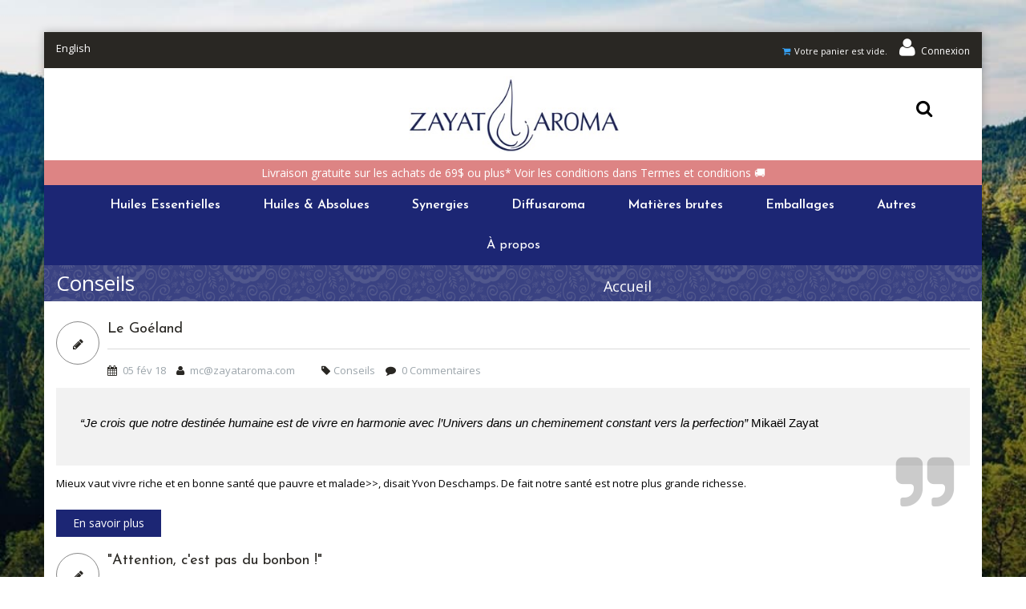

--- FILE ---
content_type: text/html; charset=utf-8
request_url: https://www.zayataroma.com/fr/blog-categories/conseils
body_size: 13195
content:
<!DOCTYPE html>
<html lang="fr" dir="ltr">
  <head>
    <meta name="viewport" content="width=device-width, initial-scale=1.0, maximum-scale=1.0, user-scalable=no, minimum-scale=1">
		<!--[if IE]><![endif]-->
<link rel="dns-prefetch" href="//fonts.gstatic.com" />
<link rel="preconnect" href="//fonts.gstatic.com" crossorigin="" />
<link rel="dns-prefetch" href="//fonts.googleapis.com" />
<link rel="preconnect" href="//fonts.googleapis.com" />
<link rel="dns-prefetch" href="//maps.gstatic.com" />
<link rel="preconnect" href="//maps.gstatic.com" />
<link rel="dns-prefetch" href="//previews.123rf.com" />
<link rel="preconnect" href="//previews.123rf.com" />
<link rel="dns-prefetch" href="//www.google-analytics.com" />
<link rel="preconnect" href="//www.google-analytics.com" />
<link rel="dns-prefetch" href="//stats.g.doubleclick.net" />
<link rel="preconnect" href="//stats.g.doubleclick.net" />
<meta http-equiv="Content-Type" content="text/html; charset=utf-8" />
<link rel="alternate" type="application/rss+xml" title="RSS - Conseils" href="https://www.zayataroma.com/fr/taxonomy/term/3/feed" />
<link href="https://www.zayataroma.com/en/blog-categories/advice" rel="alternate" hreflang="en" />
<link href="https://www.zayataroma.com/fr/blog-categories/conseils" rel="alternate" hreflang="fr" />
<meta about="/fr/blog-categories/conseils" typeof="skos:Concept" property="rdfs:label skos:prefLabel" content="Conseils" />
<meta name="abstract" content="ZAYAT AROMA s’engage à offrir l&#039;excellence en aromathérapie intégrale. Nous sommes spécialisés dans la distillation et la distribution d&#039;huiles essentielles et autres produits aromatiques authentiques 100% pures et naturels." />
<meta name="keywords" content="Huile essentielle, huiles essentielles, bienfaits huile essentielle" />
<meta name="generator" content="Drupal 7 (http://drupal.org)" />
<link rel="canonical" href="https://www.zayataroma.com/fr/blog-categories/conseils" />
<link rel="shortlink" href="https://www.zayataroma.com/fr/taxonomy/term/3" />
<meta property="og:site_name" content="ZAYAT AROMA INC" />
<meta property="og:type" content="article" />
<meta property="og:url" content="https://www.zayataroma.com/fr/blog-categories/conseils" />
<meta property="og:title" content="Conseils" />
<meta property="og:image:url" content="https://www.zayataroma.com/sites/zayataroma.com/files/za_default_oil_product_img.jpg" />
<meta property="og:image:secure_url" content="https://www.zayataroma.com/sites/zayataroma.com/files/za_default_oil_product_img.jpg" />
		<title>Conseils | ZAYAT AROMA INC</title>
		<link type="text/css" rel="stylesheet" href="/sites/zayataroma.com/files/advagg_css/css__BJ6Ou6QsBRtnFTmxaakamOIS8n4QswDP2XnnZ1sxtaM__NBuvkP6eInGIkb1aJvUHx5PX79XApuxBDkk_77W5tYk__g1pP2bjL0Fguq4BF-uFJuqAwOzr5mxSwrJHTj8Skbpc.css" media="all" />
<link type="text/css" rel="stylesheet" href="/sites/zayataroma.com/files/advagg_css/css__zwHb8nlCRPah8Ghmylqg18CO2Jl2Odao7x9PggW8YAQ__42_FYiRnR5OQaV2U3Sr9cY21EIjnMGdJsPXMEFLQPCo__g1pP2bjL0Fguq4BF-uFJuqAwOzr5mxSwrJHTj8Skbpc.css" media="all" />
<link type="text/css" rel="stylesheet" href="/sites/zayataroma.com/files/advagg_css/css__rU3WLt_-Hlsx2wFCccrso2PbgsJ5Dq6pdDQNUqK9v1Y__jYMOyCwkeeWX4KvLeu7GhjzHVkW5HDKp2hWWBDkyRSE__g1pP2bjL0Fguq4BF-uFJuqAwOzr5mxSwrJHTj8Skbpc.css" media="all" />
<link type="text/css" rel="stylesheet" href="/sites/zayataroma.com/files/advagg_css/css__Jiob7fNpAVPJoIsZ7Adpf_8eJqwrePF-kOaD81_5-K8__7DSMWMXzSmKpcyDLUEl7GeW773js0kFi158H5BKsk7E__g1pP2bjL0Fguq4BF-uFJuqAwOzr5mxSwrJHTj8Skbpc.css" media="all" />
<link type="text/css" rel="stylesheet" href="/sites/zayataroma.com/files/advagg_css/css__eFKSCujfWyJYO8J-qSi6T_n29lROS8isvrxzANeHaAY__D_EUHDAfEQdxcLiSDY7hREUWkG1Ge56_h2z3Er8V188__g1pP2bjL0Fguq4BF-uFJuqAwOzr5mxSwrJHTj8Skbpc.css" media="all" />
<link type="text/css" rel="stylesheet" href="/sites/zayataroma.com/files/advagg_css/css__8G_KhNEQQnr64ryGMSvavmodDUQ7t1rQZk4gl69Ghuo__7g40UeM74r8hkrzDC6Hbb7RReIGNu-Jsb5XAbAPKIeA__g1pP2bjL0Fguq4BF-uFJuqAwOzr5mxSwrJHTj8Skbpc.css" media="all" />
<link type="text/css" rel="stylesheet" href="/sites/zayataroma.com/files/advagg_css/css__7Im8SFYf37UOthG4A5D-dSt9zZEc5bjkDBKAj48BOEI__kwtKFLugdwXPZECdsXC0546F3_tp8Hzi9IurCf51v9Q__g1pP2bjL0Fguq4BF-uFJuqAwOzr5mxSwrJHTj8Skbpc.css" media="all" />
<link type="text/css" rel="stylesheet" href="/sites/zayataroma.com/files/advagg_css/css__PTBgteciK2mOyOVote3umerOsbHfk1trK_siSPPGZiE__ZjTT7hfDBbhMD1JIq1uhJ6kwLr6qfmZGhqoCmsKITaQ__g1pP2bjL0Fguq4BF-uFJuqAwOzr5mxSwrJHTj8Skbpc.css" media="all" />
<link type="text/css" rel="stylesheet" href="/sites/zayataroma.com/files/advagg_css/css__cOSHoRJvAiuOGcqrijbraZIQ8jLdGAu0JNEY7S1rd1A__soriEKeUPMGFKMgyj1u7l77zVZ1LkYPKqXFMpDx0BGc__g1pP2bjL0Fguq4BF-uFJuqAwOzr5mxSwrJHTj8Skbpc.css" media="all" />
<link type="text/css" rel="stylesheet" href="/sites/zayataroma.com/files/advagg_css/css__aTiKQVgbBuT0vPt5mgnZcSf27Va4IXMS-weHAs8ATKA__Kwqpy9hQfkT-Zqv4mj8x7bcNZ011Accp6P9VeS5jZ1A__g1pP2bjL0Fguq4BF-uFJuqAwOzr5mxSwrJHTj8Skbpc.css" media="screen and (max-width: 991px)" />
<link type="text/css" rel="stylesheet" href="/sites/zayataroma.com/files/advagg_css/css__EkKtNt4mq9j8qV7LdT8f2Z-oWRkSJNQU6b5woBJna_U__Lf77875HmDgWXlnw7h4mr4mZ7tYhxCC_kbLRCdDA4dk__g1pP2bjL0Fguq4BF-uFJuqAwOzr5mxSwrJHTj8Skbpc.css" media="all" />
<link type="text/css" rel="stylesheet" href="/sites/zayataroma.com/files/advagg_css/css__8FtPdo0QlphFPDkpjePuwHggoiJrVmosf1vLVwnlxAk__VjUz1xa_vtkzeI7dT119QVqmlT1jZfuULgaic-TYeQg__g1pP2bjL0Fguq4BF-uFJuqAwOzr5mxSwrJHTj8Skbpc.css" media="all" />
<link type="text/css" rel="stylesheet" href="/sites/zayataroma.com/files/advagg_css/css__SiY4YtM29mSsMKiDXdBORwNyibDBL-Bv8y_tfvU5Hbk__STt8gFzXEhi34-473cXjzRyRdXguxFA9f8zLzgm-YZA__g1pP2bjL0Fguq4BF-uFJuqAwOzr5mxSwrJHTj8Skbpc.css" media="all" />
<link type="text/css" rel="stylesheet" href="/sites/zayataroma.com/files/advagg_css/css__55fOGQW25Fev1vHX2Fz7sMPS20mRQIs8NhjWNSWUseU__OaxzQPFL8rFjsgHkK7UvoiPLpvaKzefDaTNcx9QNh50__g1pP2bjL0Fguq4BF-uFJuqAwOzr5mxSwrJHTj8Skbpc.css" media="all" />
<link type="text/css" rel="stylesheet" href="/sites/zayataroma.com/files/advagg_css/css__OEsX9Bwo7U2uM7hhqoJOoI7yIph2CnGtp0Yj7erONUI__spNqY_5fmC_bfpJW4WehD8PRxkAh-WZdQlKtHgrcZNs__g1pP2bjL0Fguq4BF-uFJuqAwOzr5mxSwrJHTj8Skbpc.css" media="all" />
<style type="text/css" media="screen and (min-width: 1200px)">
/* <![CDATA[ */
.container{max-width:1270px}
/* ]]> */
</style>
<link type="text/css" rel="stylesheet" href="/sites/zayataroma.com/files/advagg_css/css__WJH7-auznqr0EyyPweYL-uVHvmYInBC89lEqoK9-0p8__y_SYN5zXPuLowTgwSWQZbkeyTsNGhvM8FAWzge63mnI__g1pP2bjL0Fguq4BF-uFJuqAwOzr5mxSwrJHTj8Skbpc.css" media="all" />
		<script src="/sites/zayataroma.com/files/advagg_js/js__reJXJoHtLmqL8-_DVPX3BSe-ntpuTbftbW81SE08wRo__rQaVI3heYo2BXUV133Ia4mgKj3R-xkDs52mhHfLT3rY__g1pP2bjL0Fguq4BF-uFJuqAwOzr5mxSwrJHTj8Skbpc.js" type="c85f431f392bcb0617652fad-text/javascript"></script>
<script type="c85f431f392bcb0617652fad-text/javascript">
<!--//--><![CDATA[//><!--
jQuery.migrateMute=true;jQuery.migrateTrace=false;
//--><!]]>
</script>
<script src="/sites/zayataroma.com/files/advagg_js/js__LlLR0g27dZ5ChGIhZnLxHZv3aeIJ05S76U2XtcWmXss__fp2lDKt8Rpy2qS0j3364DvGv0KisgoYI-nQ41laPILw__g1pP2bjL0Fguq4BF-uFJuqAwOzr5mxSwrJHTj8Skbpc.js" type="c85f431f392bcb0617652fad-text/javascript"></script>
<script src="/sites/zayataroma.com/files/advagg_js/js__0oyM_scJKCYUry7BsE2AyXhXnEaegwJnUsFSHWFxK1Q___VKZphQ1g0R1q7NLg3c5j8TW51VAlZJ6OKVG4z51ylM__g1pP2bjL0Fguq4BF-uFJuqAwOzr5mxSwrJHTj8Skbpc.js" type="c85f431f392bcb0617652fad-text/javascript"></script>
<script src="/sites/zayataroma.com/files/advagg_js/js__RZOEiUwbkzehCUX9QLoT9SJwoUadbJ1ym3jHmAhSieo__yiAvSPaz4F4Fb1CL5SZp_flomx4wDBcI3zhFJRiuF3Q__g1pP2bjL0Fguq4BF-uFJuqAwOzr5mxSwrJHTj8Skbpc.js" type="c85f431f392bcb0617652fad-text/javascript"></script>
<script src="/sites/zayataroma.com/files/advagg_js/js__Vo-cxBZbeeLLg0GIgluc-gaXzyxx0xVlbnHZ9OV6Qjo__iKFyMGE9I1ygQA-pz-SS-C5ramR1P4IcIpfIRwmZy2A__g1pP2bjL0Fguq4BF-uFJuqAwOzr5mxSwrJHTj8Skbpc.js" type="c85f431f392bcb0617652fad-text/javascript"></script>
<script src="/sites/zayataroma.com/files/advagg_js/js__YT6D1B_BKxvm6JCH_t9sZNI5L6yITa_DlU5QcSlOkAU__OXobH7d1IP1o3WABlniIrU_-pcJacVSIPUv9bpD-6pQ__g1pP2bjL0Fguq4BF-uFJuqAwOzr5mxSwrJHTj8Skbpc.js" type="c85f431f392bcb0617652fad-text/javascript"></script>
<script src="/sites/zayataroma.com/files/advagg_js/js__T73ujsOjK-1cyTby7fEe8eK8r1o3_6UM-pyXbhgxLPM__WRsh3RAG-_KLWXWdUSL4k-yHTn1vu2dbvluPCCmj_wc__g1pP2bjL0Fguq4BF-uFJuqAwOzr5mxSwrJHTj8Skbpc.js" type="c85f431f392bcb0617652fad-text/javascript"></script>
<script src="/sites/zayataroma.com/files/advagg_js/js__Za9i-mTGVrcjc9tncFo71ObmSX0rSnrp4PPunpPWjAE__8QYMuHr3PrT6R4Hs9JYSwOmr20BHjVEIQotIkEhr15I__g1pP2bjL0Fguq4BF-uFJuqAwOzr5mxSwrJHTj8Skbpc.js" type="c85f431f392bcb0617652fad-text/javascript"></script>
<script src="/sites/zayataroma.com/files/advagg_js/js__zJiwMmiVSrQSNh9msL43vOM7KfrkEECfzto5EqjZdYU__gKWXYWHM5y4w8ZZWrgi1oP4H6nd-jDateg7QMpQpkVs__g1pP2bjL0Fguq4BF-uFJuqAwOzr5mxSwrJHTj8Skbpc.js" type="c85f431f392bcb0617652fad-text/javascript"></script>
<script src="/sites/zayataroma.com/files/advagg_js/js__kWehUrfWF6i8PoO7I-suz2eN3-9RfU_KQgJ216G9JgE__4KewqhLjRgITNBxuph8vh0YtTDa0b86L1H77TAmQmbo__g1pP2bjL0Fguq4BF-uFJuqAwOzr5mxSwrJHTj8Skbpc.js" type="c85f431f392bcb0617652fad-text/javascript"></script>
<script src="/sites/zayataroma.com/files/advagg_js/js__NfVtynrk-dvTQJf3PjAZcAU6S-7ye8eeR9TCAZnwzvA__v-V2ute2E9tUQAUadSkgzjmBzmRA6HjTM1GFkV1hjPQ__g1pP2bjL0Fguq4BF-uFJuqAwOzr5mxSwrJHTj8Skbpc.js" type="c85f431f392bcb0617652fad-text/javascript"></script>
<script src="/sites/zayataroma.com/files/advagg_js/js__bTiKrCuilYq-JQ2wMaMsI0soF9PwZFtutrm9P__2eho__p3yatVye8SYskz5_eWtB7UaGMBDBFdb9xJJyHyRkXn8__g1pP2bjL0Fguq4BF-uFJuqAwOzr5mxSwrJHTj8Skbpc.js" type="c85f431f392bcb0617652fad-text/javascript"></script>
<script src="/sites/zayataroma.com/files/advagg_js/js__wohlmQsuaOC5t5JKklQIIB5nYN89jk4EiVtU5guHEDQ__p-CQG67IYR4FIGzevJRo4Sj_ldX--LrxXs9cX45tb8s__g1pP2bjL0Fguq4BF-uFJuqAwOzr5mxSwrJHTj8Skbpc.js" type="c85f431f392bcb0617652fad-text/javascript"></script>
<script src="/sites/zayataroma.com/files/advagg_js/js__g6mKbcakHxQkz4ZHYaxdO_xqONINvRMgsHh1zAK-fr0__ATHtEmHaeZ0jidpGU22EkhmPDBSgjD8z0bVDQMI-BIY__g1pP2bjL0Fguq4BF-uFJuqAwOzr5mxSwrJHTj8Skbpc.js" type="c85f431f392bcb0617652fad-text/javascript"></script>
<script src="/sites/zayataroma.com/files/advagg_js/js__Nzi5XOFYNIBI4Po5_Gyrk_UX-g99A7mwheKPdcBtY0E__GZdO7MneU67ZkOxQVS14pWzmRtFgvsgg0fOTAVw20D4__g1pP2bjL0Fguq4BF-uFJuqAwOzr5mxSwrJHTj8Skbpc.js" type="c85f431f392bcb0617652fad-text/javascript"></script>
<script src="/sites/zayataroma.com/files/advagg_js/js__mIxg9un9kZlqPjnbTyi5CAN4VhmGwJNeEZszMGiSeyg__lGZfpq1h-onFO3Jo-ZcHrvOSVY_prNZkgZe03hqFj6w__g1pP2bjL0Fguq4BF-uFJuqAwOzr5mxSwrJHTj8Skbpc.js" type="c85f431f392bcb0617652fad-text/javascript"></script>
<script src="/sites/zayataroma.com/files/advagg_js/js__JpIpkHPF_SeVyBprFOW97Bc9JtmR_Kya1JdLbmAMBGk__zUM1n6eCAkL3_yAAxw7ntL4cyqUeGytp3qhh_ysxf_M__g1pP2bjL0Fguq4BF-uFJuqAwOzr5mxSwrJHTj8Skbpc.js" type="c85f431f392bcb0617652fad-text/javascript"></script>
<script src="/sites/zayataroma.com/files/advagg_js/js__FUd-QqszU9_vC8OGYewkIeycHRsTDjdvW5uBKrg5-IY__HZ38zPjfRXsbhz2lRZq4L3OfK8f7wDC8eSDhLbVxq2k__g1pP2bjL0Fguq4BF-uFJuqAwOzr5mxSwrJHTj8Skbpc.js" type="c85f431f392bcb0617652fad-text/javascript"></script>
<script src="/sites/zayataroma.com/files/advagg_js/js__wdEV4hzU3EN7TE-gjRD9jHfvh21fVLo_afR78099Hng__W9U7x4n19wRoUKkY97Zhr9roAVbYoUT4sf8fia2IX8I__g1pP2bjL0Fguq4BF-uFJuqAwOzr5mxSwrJHTj8Skbpc.js" type="c85f431f392bcb0617652fad-text/javascript"></script>
<script src="/sites/zayataroma.com/files/advagg_js/js__cGOU1xp1UQ09N_wM_waF1rAo0cY8pu6w5gP4-tUaSnk__6dqnWJ1pa2oygItkb0iO6mEtW7mdqKVql-BPNDAbSsk__g1pP2bjL0Fguq4BF-uFJuqAwOzr5mxSwrJHTj8Skbpc.js" type="c85f431f392bcb0617652fad-text/javascript"></script>
<script type="c85f431f392bcb0617652fad-text/javascript">
<!--//--><![CDATA[//><!--
(function(i,s,o,g,r,a,m){i['GoogleAnalyticsObject']=r;i[r]=i[r]||function(){
  (i[r].q=i[r].q||[]).push(arguments)},i[r].l=1*new Date();a=s.createElement(o),
  m=s.getElementsByTagName(o)[0];a.async=1;a.src=g;m.parentNode.insertBefore(a,m)
  })(window,document,'script','//www.google-analytics.com/analytics.js','ga');

  ga('create', 'UA-36904555-1', 'auto');
  ga('send', 'pageview');
//--><!]]>
</script>
<script type="c85f431f392bcb0617652fad-text/javascript">
<!--//--><![CDATA[//><!--
;jQuery('span.commerce-ajax-cart-loader').ready(function(){Drupal.behaviors.commerce_add_to_cart_show_ajax_cart.fillCartBlock()});
//--><!]]>
</script>
<script src="/sites/zayataroma.com/files/advagg_js/js__r-6Zp30KoMUkYWKXChTNUIaZLRP5RvbyrSxbGnKZu3c__YYaDAlxph7Z5YCJ3aAoo4CAcC2N1ehHCsl7632M0BDE__g1pP2bjL0Fguq4BF-uFJuqAwOzr5mxSwrJHTj8Skbpc.js" type="c85f431f392bcb0617652fad-text/javascript"></script>
<script type="c85f431f392bcb0617652fad-text/javascript">
<!--//--><![CDATA[//><!--
jQuery.extend(Drupal.settings,{"basePath":"\/","pathPrefix":"fr\/","setHasJsCookie":0,"ajaxPageState":{"theme":"jollyness","theme_token":"9OTrChsjptwsdtfqb5ZETdog6alVO92nbeSVKVriXUQ","jquery_version":"1.12","css":{"modules\/system\/system.base.css":1,"modules\/system\/system.menus.css":1,"modules\/system\/system.messages.css":1,"modules\/system\/system.theme.css":1,"misc\/ui\/jquery.ui.core.css":1,"misc\/ui\/jquery.ui.theme.css":1,"modules\/comment\/comment.css":1,"sites\/all\/modules\/commerce_ajax_cart\/css\/commerce_ajax_cart.css":1,"modules\/field\/theme\/field.css":1,"sites\/all\/modules\/logintoboggan\/logintoboggan.css":1,"sites\/all\/modules\/menu_attach_block\/menu_attach_block.css":1,"modules\/node\/node.css":1,"modules\/search\/search.css":1,"modules\/user\/user.css":1,"sites\/all\/modules\/views\/css\/views.css":1,"sites\/all\/modules\/ckeditor\/css\/ckeditor.css":1,"sites\/all\/modules\/ctools\/css\/ctools.css":1,"sites\/all\/modules\/drupalexp\/modules\/dexp_animation\/css\/animate.css":1,"sites\/all\/modules\/lightbox2\/css\/lightbox_alt.css":1,"sites\/all\/modules\/content_type_extras\/css\/content_type_extras.css":1,"modules\/locale\/locale.css":1,"sites\/all\/modules\/drupalexp\/modules\/dexp_menu\/css\/dexp-mega-menu.css":1,"sites\/all\/modules\/drupalexp\/modules\/dexp_menu\/css\/dexp-mobile-menu.css":1,"sites\/all\/modules\/ctools\/css\/modal.css":1,"sites\/all\/modules\/ajax_register\/css\/ajax-register.css":1,"modules\/taxonomy\/taxonomy.css":1,"sites\/all\/modules\/drupalexp\/modules\/dexp_animation\/css\/dexp-animation.css":1,"sites\/all\/themes\/drupalexp\/assets\/css\/drupalexp.css":1,"sites\/all\/themes\/drupalexp\/vendor\/bootstrap\/css\/bootstrap.min.css":1,"sites\/all\/themes\/drupalexp\/vendor\/font-awesome\/css\/font-awesome.min.css":1,"sites\/all\/themes\/drupalexp\/vendor\/et-line-font\/css\/et-icons.css":1,"public:\/\/drupalexp\/jollyness\/css\/style-whiteblue.css":1,"0":1,"sites\/zayataroma.com\/themes\/jollyness\/custom.css":1},"js":{"sites\/all\/modules\/lightbox2\/js\/lightbox.js":1,"sites\/all\/modules\/commerce_ajax_cart\/js\/commerce_ajax_cart.js":1,"sites\/all\/modules\/jquery_update\/replace\/jquery\/1.12\/jquery.min.js":1,"sites\/all\/modules\/jquery_update\/replace\/jquery-migrate\/1\/jquery-migrate.min.js":1,"misc\/jquery-extend-3.4.0.js":1,"misc\/jquery-html-prefilter-3.5.0-backport.js":1,"misc\/jquery.once.js":1,"misc\/drupal.js":1,"sites\/all\/modules\/jquery_update\/js\/jquery_browser.js":1,"sites\/all\/modules\/jquery_update\/replace\/ui\/ui\/minified\/jquery.ui.core.min.js":1,"sites\/all\/modules\/jquery_update\/replace\/ui\/external\/jquery.cookie.js":1,"sites\/all\/modules\/jquery_update\/replace\/jquery.form\/4\/jquery.form.min.js":1,"sites\/all\/modules\/jquery_update\/replace\/ui\/ui\/minified\/jquery.ui.position.min.js":1,"misc\/ui\/jquery.ui.position-1.13.0-backport.js":1,"misc\/form-single-submit.js":1,"misc\/ajax.js":1,"sites\/all\/modules\/jquery_update\/js\/jquery_update.js":1,"sites\/all\/modules\/spamspan\/spamspan.js":1,"sites\/all\/themes\/drupalexp\/assets\/js\/plugins.js":1,"public:\/\/languages\/fr_7GiIEGzo9zTKSz3rlqxEOPtF9C4gb_bY5QTiIXm3uUE.js":1,"sites\/all\/libraries\/appear\/jquery.appear.js":1,"sites\/all\/modules\/drupalexp\/modules\/dexp_animation\/js\/dexp_animation.js":1,"sites\/zayataroma.com\/modules\/zayataroma\/js\/jolly-menu-toggler-fix.js":1,"sites\/zayataroma.com\/modules\/zayataroma\/js\/jquery.selector.focusable.js":1,"sites\/zayataroma.com\/modules\/zayataroma\/js\/lib\/jquery.maskedinput-1.4.1.js":1,"sites\/zayataroma.com\/modules\/zayataroma\/js\/lib\/jquery-ui.1.12.1.min.js":1,"misc\/progress.js":1,"sites\/all\/modules\/drupalexp\/modules\/dexp_menu\/js\/jquery.transform2d.js":1,"sites\/all\/modules\/drupalexp\/modules\/dexp_menu\/js\/dexp-menu.js":1,"sites\/all\/modules\/drupalexp\/modules\/dexp_shortcodes\/asset\/js\/dexp_shortcode_bxslider.js":1,"sites\/all\/modules\/ctools\/js\/modal.js":1,"sites\/all\/modules\/ajax_register\/js\/ajax-register.js":1,"sites\/all\/modules\/form_placeholder\/form_placeholder.js":1,"sites\/all\/themes\/drupalexp\/assets\/js\/drupalexp-sticky.js":1,"sites\/all\/themes\/drupalexp\/vendor\/bootstrap\/js\/bootstrap.min.js":1,"sites\/all\/themes\/drupalexp\/assets\/js\/drupalexp-custompadding.js":1,"sites\/all\/themes\/drupalexp\/assets\/js\/drupalexp.js":1,"sites\/zayataroma.com\/themes\/jollyness\/assets\/js\/jollyness.js":1}},"lightbox2":{"rtl":"0","file_path":"\/(\\w\\w\/)public:\/","default_image":"\/sites\/all\/modules\/lightbox2\/images\/brokenimage.jpg","border_size":10,"font_color":"000","box_color":"fff","top_position":"","overlay_opacity":"0.8","overlay_color":"000","disable_close_click":1,"resize_sequence":0,"resize_speed":200,"fade_in_speed":200,"slide_down_speed":200,"use_alt_layout":1,"disable_resize":0,"disable_zoom":0,"force_show_nav":0,"show_caption":0,"loop_items":0,"node_link_text":"Voir les d\u00e9tails de l\u0026#039;image","node_link_target":0,"image_count":"","video_count":"Vid\u00e9o !current sur !total","page_count":"Page !current sur !total","lite_press_x_close":"Appuyez sur \u003Ca href=\u0022#\u0022 onclick=\u0022hideLightbox(); return FALSE;\u0022\u003E\u003Ckbd\u003Ex\u003C\/kbd\u003E\u003C\/a\u003E pour fermer","download_link_text":"","enable_login":false,"enable_contact":false,"keys_close":"c x 27","keys_previous":"p 37","keys_next":"n 39","keys_zoom":"z","keys_play_pause":"32","display_image_size":"original","image_node_sizes":"()","trigger_lightbox_classes":"","trigger_lightbox_group_classes":"","trigger_slideshow_classes":"","trigger_lightframe_classes":"","trigger_lightframe_group_classes":"","custom_class_handler":0,"custom_trigger_classes":"","disable_for_gallery_lists":true,"disable_for_acidfree_gallery_lists":true,"enable_acidfree_videos":true,"slideshow_interval":5000,"slideshow_automatic_start":true,"slideshow_automatic_exit":true,"show_play_pause":true,"pause_on_next_click":false,"pause_on_previous_click":true,"loop_slides":false,"iframe_width":1024,"iframe_height":768,"iframe_border":0,"enable_video":0,"useragent":"Mozilla\/5.0 (Macintosh; Intel Mac OS X 10_15_7) AppleWebKit\/537.36 (KHTML, like Gecko) Chrome\/131.0.0.0 Safari\/537.36; ClaudeBot\/1.0; +claudebot@anthropic.com)"},"CToolsModal":{"loadingText":"En cours de chargement...","closeText":"Close Window","closeImage":"\u003Cimg typeof=\u0022foaf:Image\u0022 src=\u0022https:\/\/www.zayataroma.com\/sites\/all\/modules\/ctools\/images\/icon-close-window.png\u0022 alt=\u0022Close window\u0022 title=\u0022Close window\u0022 \/\u003E","throbber":"\u003Cimg typeof=\u0022foaf:Image\u0022 src=\u0022https:\/\/www.zayataroma.com\/sites\/all\/modules\/ctools\/images\/throbber.gif\u0022 alt=\u0022En cours de chargement\u0022 title=\u0022En cours de chargement...\u0022 \/\u003E"},"ctools-ajax-register-style":{"modalSize":{"type":"fixed","width":550,"height":140,"contentRight":30,"contentBottom":0},"modalOptions":{"opacity":0.7,"background-color":"#000000"},"closeImage":"\u003Cimg typeof=\u0022foaf:Image\u0022 src=\u0022https:\/\/www.zayataroma.com\/sites\/all\/modules\/ctools\/images\/icon-close-window.png\u0022 alt=\u0022Close window\u0022 title=\u0022Close window\u0022 \/\u003E","closeText":"","throbber":"\u003Cimg typeof=\u0022foaf:Image\u0022 src=\u0022https:\/\/www.zayataroma.com\/sites\/all\/modules\/ajax_register\/images\/ajax-loader.gif\u0022 alt=\u0022\u0022 \/\u003E","animation":"fadeIn","animationSpeed":"fast"},"form_placeholder":{"fallback_support":false,"include":"#contact-site-form *,#contact-site-form--2 *","exclude":"","required_indicator":"remove"},"urlIsAjaxTrusted":{"\/fr\/blog-categories\/conseils":true},"commerce_ajax_cart":{"position":{"my":"left top","at":"left bottom","collision":""},"update_url":"\/fr\/cart\/ajax\/update","form_id":"commerce_cart_block","update_url_block":"\/fr\/cart\/ajax\/block","ajax_url":"\/fr\/cart\/ajax","text":"There is no product in your cart"},"drupalexp":{"key":"White-Blue","base_color":"#1C2674","text_color":"#060D3E","link_color":"#124E6B","link_hover_color":"#969FE0","heading_color":"#000003","base_color_opposite":"#124E6B"}});
//--><!]]>
</script>
      <link rel="apple-touch-icon" sizes="57x57" href="/apple-icon-57x57.png"> <link rel="apple-touch-icon" sizes="60x60" href="/apple-icon-60x60.png"> <link rel="apple-touch-icon" sizes="72x72" href="/apple-icon-72x72.png"> <link rel="apple-touch-icon" sizes="76x76" href="/apple-icon-76x76.png"> <link rel="apple-touch-icon" sizes="114x114" href="/apple-icon-114x114.png"> <link rel="apple-touch-icon" sizes="120x120" href="/apple-icon-120x120.png"> <link rel="apple-touch-icon" sizes="144x144" href="/apple-icon-144x144.png"> <link rel="apple-touch-icon" sizes="152x152" href="/apple-icon-152x152.png"> <link rel="apple-touch-icon" sizes="180x180" href="/apple-icon-180x180.png"> <link rel="icon" type="image/png" sizes="192x192"  href="/android-icon-192x192.png"> <link rel="icon" type="image/png" sizes="32x32" href="/favicon-32x32.png"> <link rel="icon" type="image/png" sizes="96x96" href="/favicon-96x96.png"> <link rel="icon" type="image/png" sizes="16x16" href="/favicon-16x16.png"> <link rel="manifest" href="/manifest.json"> <meta name="msapplication-TileColor" content="#ffffff"> <meta name="msapplication-TileImage" content="/ms-icon-144x144.png"> <meta name="theme-color" content="#ffffff">
      <link rel="image_src" href="https://zayataroma.com/sites/zayataroma.com/files/default-oil-product-img.png" />
  </head>
	<body class="html not-front not-logged-in no-sidebars page-taxonomy page-taxonomy-term page-taxonomy-term- page-taxonomy-term-3 i18n-fr ltr boxed  preset-white-blue" >
		<div id="skip-link">
		<a href="#main-content" class="element-invisible element-focusable">Aller au contenu principal</a>
		</div>
				<div class="dexp-body-inner zayat2"><div  class="dexp-section dexp-sticky style2" id="section-top">
	<div class="container">
		<div class="row">
			<!-- .region-contact-info-->
  <div class="region region-contact-info col-xs-6 col-sm-6 col-md-6 col-lg-6">
    <div id="block-locale-language-content" class="block block-locale" style="text-align:right">
  <div class="inner"></div>
          <div  class="content">
    <ul class="language-switcher-locale-url"><li class="en first"><a href="/en/blog-categories/advice" class="language-link" xml:lang="en" hreflang="en" title="Advice">English</a></li>
<li class="fr last active"><a href="/fr/blog-categories/conseils" class="language-link active" xml:lang="fr" hreflang="fr" title="Conseils">Français</a></li>
</ul>  </div>
</div>
  </div>
<!-- END .region-contact-info-->
<!-- .region-cart-->
  <div class="region region-cart col-xs-6 col-sm-6 col-md-6 col-lg-6">
    <div id="block-commerce-cart-cart" class="block block-commerce-cart contentCart hidden-xs" style="text-align:right">
  <div class="inner"></div>
          <div  class="content">
    <a href="/fr/cart" class="commerce-ajax-cart-loader"><span>Voir le panier</span></a>  </div>
</div>
<div id="block-block-84" class="block block-block visible-xs hidden-sm hidden-md hidden-lg">
  <div class="inner"></div>
          <div  class="content">
    <p><a href="/fr/cart"><i class="fa fa-shopping-cart" aria-hidden="true"></i></a></p>
  </div>
</div>
<div id="block-ajax-register-ajax-register-block" class="block block-ajax-register" style="text-align:center">
  <div class="inner"></div>
          <div  class="content">
    <div class="item-list"><ul class="ajax-register-links inline"><li class="first last"><a href="/fr/ajax_register/login/nojs">Connexion</a></li>
</ul></div>  </div>
</div>
  </div>
<!-- END .region-cart-->
		</div>
	</div>
</div>
<div  class="dexp-section dexp-sticky" id="section-header">
	<div class="container">
		<div class="row">
			<!-- .region-logo-->
<div class="dexp-logo col-xs-5 col-sm-3 col-md-3 col-lg-3">
    <a class="site-logo" href="/fr"><img src="https://www.zayataroma.com/sites/zayataroma.com/files/za-logo-320.jpg" alt=""/></a>
    </div>
<!-- END .region-logo-->
<!-- .region-search-->
    <div class="region region-search col-xs-1 col-sm-1 col-md-1 col-lg-1 pull-right">
        <span class="fa fa-search search-icon"></span>
        <div class="container search-wrapper">
            <div class="row">
                <div class="col-lg-11 col-ms-11 col-sm-11 col-xs-10">
                    <div id="block-search-form" class="block block-search">
  <div class="inner"></div>
          <div  class="content">
    <form action="/fr/blog-categories/conseils" method="post" id="search-block-form" accept-charset="UTF-8"><div><div class="container-inline">
      <h2 class="element-invisible">Formulaire de recherche</h2>
    <div class="form-item form-type-textfield form-item-search-block-form">
  <label class="element-invisible" for="edit-search-block-form--2">Rechercher </label>
 <input title="Indiquer les termes à rechercher" placeholder="Saisissez les mots clés" type="text" id="edit-search-block-form--2" name="search_block_form" value="" size="15" maxlength="128" class="form-text" />
</div>
<div class="form-actions form-wrapper" id="edit-actions"><input class="element-invisible btn btn-primary form-submit" type="submit" id="edit-submit" name="op" value="Rechercher" /></div><input type="hidden" name="form_build_id" value="form-qNBmLHaxa48xNMFJmZA6vvoOd13x9vortHBrOpu1ivY" />
<input type="hidden" name="form_id" value="search_block_form" />
</div>
</div></form>  </div>
</div>
                </div>
                <div class="col-lg-1 col-ms-1 col-sm-1 col-xs-2">
                    <span class="fa fa-times search-close"></span>
                </div>
            </div>
        </div>
    </div>
<!-- END .region-search-->
<!-- .region-navigation-->
  <div class="region region-navigation col-xs-2 col-sm-8 col-md-6 col-lg-6">
    <div id="block-dexp-menu-dexp-menu-block-2" class="block block-dexp-menu hidden-xs hidden-sm">
  <div class="inner"></div>
          <div  class="content">
    <a data-target="#dexp-dropdown" href="#" class="hidden-lg hidden-md btn btn-inverse dexp-menu-toggler">
	<i class="fa fa-bars"></i>
</a>
<div id="dexp-dropdown" class="dexp-menu dexp-dropdown">
</div>  </div>
</div>
  </div>
<!-- END .region-navigation-->
<!-- .region-user9-->
  <div class="region region-user9 col-xs-12 col-sm-12 col-md-12 col-lg-12 hamburger_menu_9">
    <div id="block-dexp-menu-dexp-menu-block-4" class="block block-dexp-menu text-align center">
  <div class="inner"></div>
          <div  class="content">
    <a data-target="#dexp-dropdown--2" href="#" class="hidden-lg hidden-md btn btn-inverse dexp-menu-toggler">
	<i class="fa fa-bars"></i>
</a>
<div id="dexp-dropdown--2" class="dexp-menu dexp-dropdown">
<ul class="menu"><li class="first expanded"><span style="cursor:default;font-weight:bold;" class="nolink" tabindex="0">Huiles Essentielles</span><ul class="menu"><li class="first leaf"><a href="/fr/huiles-essentielles">Huiles essentielles</a></li>
<li class="leaf"><a href="/fr/dilutions-dhuiles-essentielles">Dilutions d&#039;huiles essentielles</a></li>
<li class="last leaf"><a href="/fr/hydrolats-eaux-florales">Hydrolats (eaux florales)</a></li>
</ul></li>
<li class="expanded"><span style="cursor:default;font-weight:bold;" class="nolink" tabindex="0">Huiles &amp; Absolues</span><ul class="menu"><li class="first leaf"><a href="/fr/dilutions-dabsolues">Dilutions d&#039;absolues</a></li>
<li class="leaf"><a href="/fr/huiles-vegetales">Huiles végétales</a></li>
<li class="leaf"><a href="/fr/macerations">Macérations</a></li>
<li class="last leaf"><a href="/fr/absolues">Absolues</a></li>
</ul></li>
<li class="expanded"><span style="cursor:default;font-weight:bold;" class="nolink" tabindex="0">Synergies</span><ul class="menu"><li class="first leaf"><a href="/fr/synergies-pour-diffuseurs">Synergies pour diffuseurs</a></li>
<li class="leaf"><a href="/fr/synergies-cosmetiques">Synergies cosmétiques</a></li>
<li class="leaf"><a href="/fr/huiles-massage">Huiles à massage</a></li>
<li class="leaf"><a href="/fr/produits-soins-corporels">Produits soins corporels</a></li>
<li class="expanded"><span style="cursor:default;" class="nolink" tabindex="0">Synergies énergétiques</span><ul class="menu"><li class="first leaf"><a href="/fr/anges-et-archanges">Anges et archanges</a></li>
<li class="leaf"><a href="/fr/astrologique">Astrologique</a></li>
<li class="leaf"><a href="/fr/maitres-et-deesses">Maîtres et déesse</a></li>
<li class="last leaf"><a href="/fr/chakras">Chakras</a></li>
</ul></li>
<li class="leaf"><a href="/fr/autres-synergies">Autres synergies</a></li>
<li class="last leaf"><a href="/fr/synergies-personnalisees">Synergies personnalisées</a></li>
</ul></li>
<li class="expanded"><span style="cursor:default;font-weight:bold;" class="nolink" tabindex="0">Diffusaroma</span><ul class="menu"><li class="first leaf"><a href="/fr/diffusaroma-diffuseurs">Diffuseurs</a></li>
<li class="leaf"><a href="/fr/diffusaroma-verrerie-pour-diffusaroma">Verrerie</a></li>
<li class="leaf"><a href="/fr/diffusaroma-pendentifs">Pendentifs</a></li>
<li class="leaf"><a href="/fr/diffusaroma-pieces-pour-diffusaroma">Pièces</a></li>
<li class="last leaf"><a href="/fr/diffusaroma-accessoires-pour-diffuseurs">Accessoires pour diffuseurs</a></li>
</ul></li>
<li class="expanded"><span style="cursor:default;font-weight:bold;" class="nolink" tabindex="0">Matières brutes</span><ul class="menu"><li class="first leaf"><a href="/fr/beurres-gel">Beurres &amp; gels</a></li>
<li class="leaf"><a href="/fr/argiles-poudres-vegetales">Argiles &amp; poudres végétales</a></li>
<li class="leaf"><a href="/fr/plantes-sechees">Plantes séchées</a></li>
<li class="last leaf"><a href="/fr/additifs-cosmetiques">Additifs cosmétiques</a></li>
</ul></li>
<li class="expanded"><span style="cursor:default;font-weight:bold;" class="nolink" tabindex="0">Emballages</span><ul class="menu"><li class="first leaf"><a href="/fr/contenants-en-verre">Verre</a></li>
<li class="last leaf"><a href="/fr/contenants-en-plastique">Plastique</a></li>
</ul></li>
<li class="expanded"><span style="cursor:default;font-weight:bold;" class="nolink" tabindex="0">Autres</span><ul class="menu"><li class="first leaf"><a href="/fr/accessoires">Accessoires</a></li>
<li class="leaf"><a href="/fr/ateliers">Ateliers</a></li>
<li class="leaf"><a href="/fr/le-serum-elixir">Le Sérum Elixir</a></li>
<li class="leaf"><a href="/fr/equipements-de-verre">Équipements de verre</a></li>
<li class="leaf"><a href="/fr/idees-cadeaux">Idées cadeaux</a></li>
<li class="leaf"><a href="/fr/cartes-spirituelles-chakras-archanges-et-autres">Cartes Chakras, Archanges et autres</a></li>
<li class="leaf"><a href="/fr/livres-de-reference">Livres de référence</a></li>
<li class="leaf"><a href="/fr/presentoirs">Présentoirs</a></li>
<li class="leaf"><a href="/fr/nos-partenaires">Nos partenaires</a></li>
<li class="leaf"><a href="/fr/renforcez-votre-protection">Renforcez votre protection</a></li>
<li class="leaf"><a href="/fr/node/1219">Le Sérum Elixir</a></li>
<li class="last expanded"><a href="/fr/selection-du-mois-de-janvier">Sélection de janvier</a><ul class="menu"><li class="first last leaf"><a href="/fr/node/1443">January Aromatic Selection</a></li>
</ul></li>
</ul></li>
<li class="last expanded"><a href="/fr/pages/a-propos">À propos</a><ul class="menu"><li class="first leaf"><a href="/fr/mikael-zayat">Mikaël Zayat</a></li>
<li class="leaf"><a href="/fr/nos-boutiques">Nos boutiques</a></li>
<li class="leaf"><a href="/fr/ateliers">Cours, ateliers et conférences</a></li>
<li class="leaf"><a href="/fr/certifications">Certifications</a></li>
<li class="leaf"><a href="/fr/methodes-dextraction">Méthodes d&#039;extraction</a></li>
<li class="leaf"><a href="/fr/blog">Articles</a></li>
<li class="leaf"><a href="/fr/conseils-dutilisation">Conseils d&#039;utilisation</a></li>
<li class="leaf"><a href="/fr/diffusaroma-utilisation-et-questions-frequemment-posees">Diffusaroma F.A.Q</a></li>
<li class="leaf"><a href="/fr/termes-et-conditions">Termes et conditions</a></li>
<li class="leaf"><a href="/fr/liens-utiles">Liens utiles</a></li>
<li class="leaf"><a href="https://zayataroma.zohorecruit.com/jobs/ZAYAT-AROMA-Carri%C3%A8res" target="_blank">Carrières</a></li>
<li class="last leaf"><a href="/fr/contact-1">Contact</a></li>
</ul></li>
</ul></div>  </div>
</div>
  </div>
<!-- END .region-user9-->
		</div>
	</div>
</div>
<div  class="dexp-section" id="section-page-title">
	<div class="container">
		<div class="row">
			<!-- .region-pagetitle-->
  <div class="region region-pagetitle col-xs-12 col-sm-12 col-md-7 col-lg-7">
    <div id="block-dexp-page-elements-dexp-page-elements-page-title" class="block block-dexp-page-elements">
  <div class="inner"></div>
          <div  class="content">
    <div class="page_title_no_sub"><p class="page_title" style="font-size:2em;color:white;">Conseils</p></div>  </div>
</div>  </div>
<!-- END .region-pagetitle-->
<!-- .region-breadcrumb-->
  <div class="region region-breadcrumb col-xs-12 col-sm-12 col-md-5 col-lg-5">
    <div id="block-dexp-page-elements-dexp-page-elements-breadcrumb" class="block block-dexp-page-elements">
  <div class="inner"></div>
          <div  class="content">
    <div class="breadcrumb"><a href="/fr">Accueil</a></div>  </div>
</div>
  </div>
<!-- END .region-breadcrumb-->
		</div>
	</div>
</div>
<div  class="dexp-section" id="section-main-content">
	<div class="container">
		<div class="row">
			<!-- .region-content-->
<div class="region region-content col-xs-12 col-sm-12 col-md-12 col-lg-12">
<div class="dexp-page-toolbar"></div><div id="block-system-main" class="block block-system">
  <div class="inner"></div>
          <div  class="content">
    <div class="term-listing-heading"><div id="taxonomy-term-3" class="taxonomy-term vocabulary-blog-categories">

  
  <div class="content">
    <span property="rdfs:label skos:prefLabel" content="Conseils" class="rdf-meta element-hidden"></span>  </div>

</div>
</div><div id="node-1329" class="blog_wrap node node-article node-teaser view-mode-teaser clearfix" about="/fr/articles/le-goeland" typeof="sioc:Item foaf:Document">
    <span property="dc:title" content="Le Goéland" class="rdf-meta element-hidden"></span><span property="sioc:num_replies" content="0" datatype="xsd:integer" class="rdf-meta element-hidden"></span>  <!-- Begin title blog region teaser mode!-->
  <div class="title">
      <div class="post_date">
          <i class="fa fa-pencil"></i>
      </div>
      <h3><a title="Le Goéland" href="/fr/articles/le-goeland">Le Goéland</a></h3>
      <div class="post_meta">
          <span>
            <i class="fa fa-calendar"></i> 
            05 fév 18          </span>
          <span><i class="fa fa-user"></i> <span rel="sioc:has_creator"><span class="username" xml:lang="" about="/fr/user/1413" typeof="sioc:UserAccount" property="foaf:name" datatype=""><a href="/cdn-cgi/l/email-protection" class="__cf_email__" data-cfemail="7e131d3e041f071f0a1f0c11131f501d1113">[email&#160;protected]</a></span></span></span>
                    <span><i class="fa fa-tag"></i><a href="/fr/blog-categories/conseils" class="active">Conseils</a></span>
                    <span><i class="fa fa-comment"></i> 0 Commentaires</span>
      </div><!-- end post-meta -->
  </div>
  <!-- End title blog region teaser mode!-->

  <!-- Begin media blog or quote -->
  <div class="media_element">
    
        <div class="quote-post">
      <blockquote>
        <div class="field field-name-field-quote field-type-text-with-summary field-label-hidden"><div class="field-items"><div class="field-item even"><p><span style="color:rgb(0, 0, 0); font-family:arial; font-size:11pt"><em>“Je crois que notre destinée humaine est de vivre en harmonie avec l’Univers dans un cheminement constant vers la perfection”</em> Mikaël Zayat</span></p>
</div></div></div>      </blockquote>
    </div>  
      </div>
  <!-- End media blog or quote -->

  <!-- Begin short body region teaser mode!-->
  <div class="post_desc">
    <p>Mieux vaut vivre riche et en bonne santé que pauvre et malade&gt;&gt;, disait Yvon Deschamps. De fait notre santé est notre plus grande richesse.</p>
  </div>
  <a href="/fr/articles/le-goeland" class="readmore btn btn-primary">En savoir plus</a>
  <!-- End short body region teaser mode!-->
</div>
<div id="node-901" class="blog_wrap node node-article node-teaser view-mode-teaser clearfix" about="/fr/articles/attention-cest-pas-du-bonbon" typeof="sioc:Item foaf:Document">
    <span property="dc:title" content="&quot;Attention, c&#039;est pas du bonbon !&quot; " class="rdf-meta element-hidden"></span><span property="sioc:num_replies" content="0" datatype="xsd:integer" class="rdf-meta element-hidden"></span>  <!-- Begin title blog region teaser mode!-->
  <div class="title">
      <div class="post_date">
          <i class="fa fa-pencil"></i>
      </div>
      <h3><a title="&quot;Attention, c&#039;est pas du bonbon !&quot; " href="/fr/articles/attention-cest-pas-du-bonbon">&quot;Attention, c&#039;est pas du bonbon !&quot; </a></h3>
      <div class="post_meta">
          <span>
            <i class="fa fa-calendar"></i> 
            15 Mar 16          </span>
          <span><i class="fa fa-user"></i> <span rel="sioc:has_creator"><span class="username" xml:lang="" about="/fr/user/115" typeof="sioc:UserAccount" property="foaf:name" datatype="">annemergault@gm...</span></span></span>
                    <span><i class="fa fa-tag"></i><a href="/fr/blog-categories/conseils" class="active">Conseils</a></span>
                    <span><i class="fa fa-comment"></i> 0 Commentaires</span>
      </div><!-- end post-meta -->
  </div>
  <!-- End title blog region teaser mode!-->

  <!-- Begin media blog or quote -->
  <div class="media_element">
    
        <div id="dexp-carousel" class="carousel slide dexp_carousel field field-name-field-media field-type-media field-label-hidden" data-ride="carousel">
  <!-- Wrapper for slides -->
  <div class="carousel-inner">
        <div class="item field-item active">
	<img typeof="foaf:Image" src="https://www.zayataroma.com/sites/zayataroma.com/files/mz.attentioncestpasdubonbon.jpg" width="1275" height="1650" alt="" /> 
	</div>
        <div class="item field-item ">
	<img typeof="foaf:Image" src="https://www.zayataroma.com/sites/zayataroma.com/files/mz.attentioncestpasdubonbonp2.jpg" width="1204" height="1718" alt="" /> 
	</div>
      </div>

  <!-- Controls -->
  <a class="left carousel-control" href="#dexp-carousel" data-slide="prev">
    <span class="fa fa-angle-left"></span>
  </a>
  <a class="right carousel-control" href="#dexp-carousel" data-slide="next">
    <span class="fa fa-angle-right"></span>
  </a>
</div>
      </div>
  <!-- End media blog or quote -->

  <!-- Begin short body region teaser mode!-->
  <div class="post_desc">
    <p></p>
  </div>
  <a href="/fr/articles/attention-cest-pas-du-bonbon" class="readmore btn btn-primary">En savoir plus</a>
  <!-- End short body region teaser mode!-->
</div>
<div id="node-900" class="blog_wrap node node-article node-teaser view-mode-teaser clearfix" about="/fr/articles/celui-qui-fabrique-lhuile" typeof="sioc:Item foaf:Document">
    <span property="dc:title" content="&quot;Celui qui fabrique l&#039;huile&quot;" class="rdf-meta element-hidden"></span><span property="sioc:num_replies" content="0" datatype="xsd:integer" class="rdf-meta element-hidden"></span>  <!-- Begin title blog region teaser mode!-->
  <div class="title">
      <div class="post_date">
          <i class="fa fa-pencil"></i>
      </div>
      <h3><a title="&quot;Celui qui fabrique l&#039;huile&quot;" href="/fr/articles/celui-qui-fabrique-lhuile">&quot;Celui qui fabrique l&#039;huile&quot;</a></h3>
      <div class="post_meta">
          <span>
            <i class="fa fa-calendar"></i> 
            15 Mar 16          </span>
          <span><i class="fa fa-user"></i> <span rel="sioc:has_creator"><span class="username" xml:lang="" about="/fr/user/115" typeof="sioc:UserAccount" property="foaf:name" datatype="">annemergault@gm...</span></span></span>
                    <span><i class="fa fa-tag"></i><a href="/fr/blog-categories/conseils" class="active">Conseils</a></span>
                    <span><i class="fa fa-comment"></i> 0 Commentaires</span>
      </div><!-- end post-meta -->
  </div>
  <!-- End title blog region teaser mode!-->

  <!-- Begin media blog or quote -->
  <div class="media_element">
    
        <div id="dexp-carousel--2" class="carousel slide dexp_carousel field field-name-field-media field-type-media field-label-hidden" data-ride="carousel">
  <!-- Wrapper for slides -->
  <div class="carousel-inner">
        <div class="item field-item active">
	<img typeof="foaf:Image" src="https://www.zayataroma.com/sites/zayataroma.com/files/za.mz_.article_biosfaire.jpg" width="1275" height="1650" alt="" /> 
	</div>
        <div class="item field-item ">
	<img typeof="foaf:Image" src="https://www.zayataroma.com/sites/zayataroma.com/files/za.mz_.article_biosfaire_p2.jpg" width="1275" height="1650" alt="" /> 
	</div>
      </div>

  <!-- Controls -->
  <a class="left carousel-control" href="#dexp-carousel--2" data-slide="prev">
    <span class="fa fa-angle-left"></span>
  </a>
  <a class="right carousel-control" href="#dexp-carousel--2" data-slide="next">
    <span class="fa fa-angle-right"></span>
  </a>
</div>
      </div>
  <!-- End media blog or quote -->

  <!-- Begin short body region teaser mode!-->
  <div class="post_desc">
    <p>Bulletin Biosfaire décembre 2013
</p>
  </div>
  <a href="/fr/articles/celui-qui-fabrique-lhuile" class="readmore btn btn-primary">En savoir plus</a>
  <!-- End short body region teaser mode!-->
</div>
<div id="node-897" class="blog_wrap node node-article node-teaser view-mode-teaser clearfix" about="/fr/articles/les-huiles-essentielles-de-chez-nous" typeof="sioc:Item foaf:Document">
    <span property="dc:title" content="&quot;Les huiles essentielles de chez nous&quot;" class="rdf-meta element-hidden"></span><span property="sioc:num_replies" content="0" datatype="xsd:integer" class="rdf-meta element-hidden"></span>  <!-- Begin title blog region teaser mode!-->
  <div class="title">
      <div class="post_date">
          <i class="fa fa-picture-o"></i>
      </div>
      <h3><a title="&quot;Les huiles essentielles de chez nous&quot;" href="/fr/articles/les-huiles-essentielles-de-chez-nous">&quot;Les huiles essentielles de chez nous&quot;</a></h3>
      <div class="post_meta">
          <span>
            <i class="fa fa-calendar"></i> 
            15 Mar 16          </span>
          <span><i class="fa fa-user"></i> <span rel="sioc:has_creator"><span class="username" xml:lang="" about="/fr/user/115" typeof="sioc:UserAccount" property="foaf:name" datatype="">annemergault@gm...</span></span></span>
                    <span><i class="fa fa-tag"></i><a href="/fr/blog-categories/conseils" class="active">Conseils</a></span>
                    <span><i class="fa fa-comment"></i> 0 Commentaires</span>
      </div><!-- end post-meta -->
  </div>
  <!-- End title blog region teaser mode!-->

  <!-- Begin media blog or quote -->
  <div class="media_element">
    
        <div id="dexp-carousel--3" class="carousel slide dexp_carousel field field-name-field-media field-type-media field-label-hidden" data-ride="carousel">
  <!-- Wrapper for slides -->
  <div class="carousel-inner">
        <div class="item field-item active">
	<img typeof="foaf:Image" src="https://www.zayataroma.com/sites/zayataroma.com/files/za.mz_.les_huiles_essentielles_de_chez_nous.110214.jpg" width="1275" height="1650" alt="" /> 
	</div>
        <div class="item field-item ">
	<img typeof="foaf:Image" src="https://www.zayataroma.com/sites/zayataroma.com/files/za.mz_.les_huiles_essentielles_de_chez_nous_p2.110214.jpg" width="1275" height="1650" alt="" /> 
	</div>
        <div class="item field-item ">
	<img typeof="foaf:Image" src="https://www.zayataroma.com/sites/zayataroma.com/files/za.mz_.les_huiles_essentielles_de_chez_nous.110214_0.jpg" width="1275" height="1650" alt="" /> 
	</div>
      </div>

  <!-- Controls -->
  <a class="left carousel-control" href="#dexp-carousel--3" data-slide="prev">
    <span class="fa fa-angle-left"></span>
  </a>
  <a class="right carousel-control" href="#dexp-carousel--3" data-slide="next">
    <span class="fa fa-angle-right"></span>
  </a>
</div>
      </div>
  <!-- End media blog or quote -->

  <!-- Begin short body region teaser mode!-->
  <div class="post_desc">
    <p>Article écrit par Mikaël Zayat en avril 1999 dans le Guide Ressources
 

</p>
  </div>
  <a href="/fr/articles/les-huiles-essentielles-de-chez-nous" class="readmore btn btn-primary">En savoir plus</a>
  <!-- End short body region teaser mode!-->
</div>
<div id="node-183" class="blog_wrap node node-article node-teaser view-mode-teaser clearfix" about="/fr/articles/les-m%C3%A9langes-pr%C3%A9f%C3%A9r%C3%A9s-de-mika%C3%ABl" typeof="sioc:Item foaf:Document">
    <span property="dc:title" content="Les mélanges préférés de Mikaël" class="rdf-meta element-hidden"></span><span property="sioc:num_replies" content="0" datatype="xsd:integer" class="rdf-meta element-hidden"></span>  <!-- Begin title blog region teaser mode!-->
  <div class="title">
      <div class="post_date">
          <i class="fa fa-pencil"></i>
      </div>
      <h3><a title="Les mélanges préférés de Mikaël" href="/fr/articles/les-m%C3%A9langes-pr%C3%A9f%C3%A9r%C3%A9s-de-mika%C3%ABl">Les mélanges préférés de Mikaël</a></h3>
      <div class="post_meta">
          <span>
            <i class="fa fa-calendar"></i> 
            21 déc 15          </span>
          <span><i class="fa fa-user"></i> <span rel="sioc:has_creator"><span class="username" xml:lang="" about="/fr/users/mika%C3%ABl-zayat" typeof="sioc:UserAccount" property="foaf:name" datatype=""><a href="/cdn-cgi/l/email-protection" class="__cf_email__" data-cfemail="d6bfb8b0b996bbbfbdb7b3baacb7afb7a2f8b5b9bb">[email&#160;protected]</a></span></span></span>
                    <span><i class="fa fa-tag"></i><a href="/fr/blog-categories/conseils" class="active">Conseils</a></span>
                    <span><i class="fa fa-comment"></i> 0 Commentaires</span>
      </div><!-- end post-meta -->
  </div>
  <!-- End title blog region teaser mode!-->

  <!-- Begin media blog or quote -->
  <div class="media_element">
    
        <div class="field field-name-field-media field-type-media field-label-hidden">
<div class="field-items">
<div class="ImageWrapper  field-item even">
  <img typeof="foaf:Image" src="https://www.zayataroma.com/sites/zayataroma.com/files/img32662_0.jpg" width="488" height="552" alt="" />      </div>
</div>
</div> 
      </div>
  <!-- End media blog or quote -->

  <!-- Begin short body region teaser mode!-->
  <div class="post_desc">
    <p>Pour les troubles respiratoires : conifères.</p>
  </div>
  <a href="/fr/articles/les-m%C3%A9langes-pr%C3%A9f%C3%A9r%C3%A9s-de-mika%C3%ABl" class="readmore btn btn-primary">En savoir plus</a>
  <!-- End short body region teaser mode!-->
</div>
<div id="node-182" class="blog_wrap node node-article node-teaser view-mode-teaser clearfix" about="/fr/articles/alchimiste-par-essence" typeof="sioc:Item foaf:Document">
    <span property="dc:title" content="Alchimiste par essence" class="rdf-meta element-hidden"></span><span property="sioc:num_replies" content="0" datatype="xsd:integer" class="rdf-meta element-hidden"></span>  <!-- Begin title blog region teaser mode!-->
  <div class="title">
      <div class="post_date">
          <i class="fa fa-picture-o"></i>
      </div>
      <h3><a title="Alchimiste par essence" href="/fr/articles/alchimiste-par-essence">Alchimiste par essence</a></h3>
      <div class="post_meta">
          <span>
            <i class="fa fa-calendar"></i> 
            21 déc 15          </span>
          <span><i class="fa fa-user"></i> <span rel="sioc:has_creator"><span class="username" xml:lang="" about="/fr/users/mika%C3%ABl-zayat" typeof="sioc:UserAccount" property="foaf:name" datatype=""><a href="/cdn-cgi/l/email-protection" class="__cf_email__" data-cfemail="630a0d050c230e0a0802060f19021a02174d000c0e">[email&#160;protected]</a></span></span></span>
                    <span><i class="fa fa-tag"></i><a href="/fr/blog-categories/conseils" class="active">Conseils</a></span>
                    <span><i class="fa fa-comment"></i> 0 Commentaires</span>
      </div><!-- end post-meta -->
  </div>
  <!-- End title blog region teaser mode!-->

  <!-- Begin media blog or quote -->
  <div class="media_element">
    
        <div id="dexp-carousel--4" class="carousel slide dexp_carousel field field-name-field-media field-type-media field-label-hidden" data-ride="carousel">
  <!-- Wrapper for slides -->
  <div class="carousel-inner">
        <div class="item field-item active">
	<img typeof="foaf:Image" src="https://www.zayataroma.com/sites/zayataroma.com/files/mzelle2.jpg" width="543" height="768" alt="" /> 
	</div>
        <div class="item field-item ">
	<img typeof="foaf:Image" src="https://www.zayataroma.com/sites/zayataroma.com/files/alchimisteparessence.jpg" width="543" height="768" alt="" /> 
	</div>
      </div>

  <!-- Controls -->
  <a class="left carousel-control" href="#dexp-carousel--4" data-slide="prev">
    <span class="fa fa-angle-left"></span>
  </a>
  <a class="right carousel-control" href="#dexp-carousel--4" data-slide="next">
    <span class="fa fa-angle-right"></span>
  </a>
</div>
      </div>
  <!-- End media blog or quote -->

  <!-- Begin short body region teaser mode!-->
  <div class="post_desc">
    <p>Article écrit par Michel St Germain en 1998 dans Elle Québec</p>
  </div>
  <a href="/fr/articles/alchimiste-par-essence" class="readmore btn btn-primary">En savoir plus</a>
  <!-- End short body region teaser mode!-->
</div>
<div id="node-121" class="blog_wrap node node-article node-teaser view-mode-teaser clearfix" about="/fr/l%E2%80%99-amour-des-roses" typeof="sioc:Item foaf:Document">
    <span property="dc:title" content="L’ amour des roses. " class="rdf-meta element-hidden"></span><span property="sioc:num_replies" content="0" datatype="xsd:integer" class="rdf-meta element-hidden"></span>  <!-- Begin title blog region teaser mode!-->
  <div class="title">
      <div class="post_date">
          <i class="fa fa-quote-left"></i>
      </div>
      <h3><a title="L’ amour des roses. " href="/fr/l%E2%80%99-amour-des-roses">L’ amour des roses. </a></h3>
      <div class="post_meta">
          <span>
            <i class="fa fa-calendar"></i> 
            03 déc 15          </span>
          <span><i class="fa fa-user"></i> <span rel="sioc:has_creator"><span class="username" xml:lang="" about="/fr/users/mika%C3%ABl-zayat" typeof="sioc:UserAccount" property="foaf:name" datatype=""><a href="/cdn-cgi/l/email-protection" class="__cf_email__" data-cfemail="254c4b434a65484c4e4440495f445c44510b464a48">[email&#160;protected]</a></span></span></span>
                    <span><i class="fa fa-tag"></i><a href="/fr/blog-categories/conseils" class="active">Conseils</a></span>
                    <span><i class="fa fa-comment"></i> 0 Commentaires</span>
      </div><!-- end post-meta -->
  </div>
  <!-- End title blog region teaser mode!-->

  <!-- Begin media blog or quote -->
  <div class="media_element">
    
        <div class="quote-post">
      <blockquote>
        <div class="field field-name-field-quote field-type-text-with-summary field-label-hidden"><div class="field-items"><div class="field-item even"><p>Si ton cœur est une rose, ta bouche dira des mots parfumés (proverbe bulgare).</p>
</div></div></div>      </blockquote>
    </div>  
      </div>
  <!-- End media blog or quote -->

  <!-- Begin short body region teaser mode!-->
  <div class="post_desc">
    <p>Offrir une rose à une personne qu’on aime est un geste fort</p>
  </div>
  <a href="/fr/l%E2%80%99-amour-des-roses" class="readmore btn btn-primary">En savoir plus</a>
  <!-- End short body region teaser mode!-->
</div>
<div id="node-32" class="blog_wrap node node-article node-teaser view-mode-teaser clearfix" about="/fr/blog-0" typeof="sioc:Item foaf:Document">
    <span property="dc:title" content="Blog" class="rdf-meta element-hidden"></span><span property="sioc:num_replies" content="0" datatype="xsd:integer" class="rdf-meta element-hidden"></span>  <!-- Begin title blog region teaser mode!-->
  <div class="title">
      <div class="post_date">
          <i class="fa fa-quote-left"></i>
      </div>
      <h3><a title="Blog" href="/fr/blog-0">Blog</a></h3>
      <div class="post_meta">
          <span>
            <i class="fa fa-calendar"></i> 
            30 Apr 14          </span>
          <span><i class="fa fa-user"></i> <span rel="sioc:has_creator"><span class="username" xml:lang="" about="/fr/users/elo%C3%AF-zayat" typeof="sioc:UserAccount" property="foaf:name" datatype="">drupal-root@zay...</span></span></span>
                    <span><i class="fa fa-tag"></i><a href="/fr/blog-categories/conseils" class="active">Conseils</a></span>
                    <span><i class="fa fa-comment"></i> 0 Commentaires</span>
      </div><!-- end post-meta -->
  </div>
  <!-- End title blog region teaser mode!-->

  <!-- Begin media blog or quote -->
  <div class="media_element">
    
        <div class="quote-post">
      <blockquote>
        <div class="field field-name-field-quote field-type-text-with-summary field-label-hidden"><div class="field-items"><div class="field-item even"><p>Suite du Palo Santo sur l'infolettre de Mai 2024</p>
</div></div></div>      </blockquote>
    </div>  
      </div>
  <!-- End media blog or quote -->

  <!-- Begin short body region teaser mode!-->
  <div class="post_desc">
    <p>Utilisations :
1. Purification spirituelle : Le Palo Santo est souvent utilisé dans des rituels de purification énergétique, similaires à la sauge blanche.</p>
  </div>
  <a href="/fr/blog-0" class="readmore btn btn-primary">En savoir plus</a>
  <!-- End short body region teaser mode!-->
</div>
  </div>
</div>
</div>
<!-- END .region-content-->
		</div>
	</div>
</div>
<div  class="dexp-section footer1 jt-shadow" id="section-footer" style="background-color:#272727">
	<div class="dexp-container">
		<div class="row">
			<!-- .region-footer-first-->
  <div class="region region-footer-first col-xs-12 col-sm-12 col-md-12 col-lg-12">
    <div id="block-block-2" class="block block-block" style="text-align:center">
  <div class="inner"></div>
          <div  class="content">
    <p><a href="https://www.zayataroma.com/fr/mikael-zayat"><img src="/sites/zayataroma.com/files/mzlogotransparent-white.png" /></a></p>
<p>ZAYAT AROMA, entreprise familiale depuis 1985, s’engage à offrir l'excellence en aromathérapie intégrale. Nous sommes spécialisés dans la distillation et la distribution d'<strong>huiles essentielles</strong> et autres <strong>produits aromatiques</strong> authentiques 100% pures &amp; naturels. Zayat signifie littéralement “Celui qui Fait l’Huile". </p>
<p style="color:#fff"><strong>Huiles essentielles et autres produits biologiques certifiés par Ecocert Canada</strong></p>
<p id="footer_ecocert_logos"><a href="/fr/node/800"><img src="/sites/zayataroma.com/files/organic-certification-ecocert-organic-food-cosmos-png-favpng-enr0gsbeuutrdylqutuvesssz.jpeg" width="60px" />  </a></p>
<p>1339 rue Shefford, Bromont, Québec J2L 1C9</p>
  </div>
</div>
  </div>
<!-- END .region-footer-first-->
		</div>
	</div>
</div>
<div  class="dexp-section text-center" id="section-copyright">
	<div class="dexp-container">
		<div class="row">
			<!-- .region-copyright-->
  <div class="region region-copyright col-xs-12 col-sm-12 col-md-12 col-lg-12">
    <div id="block-block-87" class="block block-block">
  <div class="inner"></div>
          <div  class="content">
    <p><a href="https://zfrmz.com/WkqFjnEaUGhEdMTyarwv"> Abonnez-vous à notre infolettre ! </a><br />
 Tout droits réservés © 2025 - ZAYAT AROMA</p>
<p><a href="https://www.zayataroma.com/fr/termes-et-conditions">Termes &amp; conditions</a> | <a href="https://www.zayataroma.com/fr/politique-de-s%C3%A9curit%C3%A9-et-de-confidentialit%C3%A9">Sécurité &amp; vie privé</a></p>
  </div>
</div>
  </div>
<!-- END .region-copyright-->
		</div>
	</div>
</div>
</div><!--Page rendered by drupalexp drupal theme framework (drupalexp.com)-->
		<script data-cfasync="false" src="/cdn-cgi/scripts/5c5dd728/cloudflare-static/email-decode.min.js"></script><script src="/sites/zayataroma.com/files/advagg_js/js__5sl0hcPKqKv9KqiA6Ap0YaJ5ZJ5kVgRsw2393UooFc8__11S_G13E4wyQ2_Q849MKrpdXTQ4obbXrO-CbzhBRcDs__g1pP2bjL0Fguq4BF-uFJuqAwOzr5mxSwrJHTj8Skbpc.js" type="c85f431f392bcb0617652fad-text/javascript"></script>
<script src="/sites/zayataroma.com/files/advagg_js/js__tjYNhLuN1wa_ku_fScNvtQB5CuVJoPnQL9O41VYZtz0__Tfp2rWUhtOXTg5jW-Jf8udxUu4WcMpnNMNAwmOeuLkg__g1pP2bjL0Fguq4BF-uFJuqAwOzr5mxSwrJHTj8Skbpc.js" type="c85f431f392bcb0617652fad-text/javascript"></script>
    <span id="go-to-top" class="fa fa-angle-up" title="Haut de page"></span>
	<script src="/cdn-cgi/scripts/7d0fa10a/cloudflare-static/rocket-loader.min.js" data-cf-settings="c85f431f392bcb0617652fad-|49" defer></script><script defer src="https://static.cloudflareinsights.com/beacon.min.js/vcd15cbe7772f49c399c6a5babf22c1241717689176015" integrity="sha512-ZpsOmlRQV6y907TI0dKBHq9Md29nnaEIPlkf84rnaERnq6zvWvPUqr2ft8M1aS28oN72PdrCzSjY4U6VaAw1EQ==" data-cf-beacon='{"version":"2024.11.0","token":"8d9f0226e14e473b94cfd9b9cc148f88","r":1,"server_timing":{"name":{"cfCacheStatus":true,"cfEdge":true,"cfExtPri":true,"cfL4":true,"cfOrigin":true,"cfSpeedBrain":true},"location_startswith":null}}' crossorigin="anonymous"></script>
</body>
</html>


--- FILE ---
content_type: text/html; charset=UTF-8
request_url: https://www.zayataroma.com/fr/cart/ajax/block
body_size: -270
content:
<div class="cart-empty-block">Votre panier est vide.</div>

--- FILE ---
content_type: text/css
request_url: https://www.zayataroma.com/sites/zayataroma.com/files/advagg_css/css__SiY4YtM29mSsMKiDXdBORwNyibDBL-Bv8y_tfvU5Hbk__STt8gFzXEhi34-473cXjzRyRdXguxFA9f8zLzgm-YZA__g1pP2bjL0Fguq4BF-uFJuqAwOzr5mxSwrJHTj8Skbpc.css
body_size: -316
content:
tr.taxonomy-term-preview{background-color:#eee}tr.taxonomy-term-divider-top{border-bottom:none}tr.taxonomy-term-divider-bottom{border-top:1px dotted #ccc}.taxonomy-term-description{margin:5px 0 20px}

--- FILE ---
content_type: text/css
request_url: https://www.zayataroma.com/sites/zayataroma.com/files/advagg_css/css__OEsX9Bwo7U2uM7hhqoJOoI7yIph2CnGtp0Yj7erONUI__spNqY_5fmC_bfpJW4WehD8PRxkAh-WZdQlKtHgrcZNs__g1pP2bjL0Fguq4BF-uFJuqAwOzr5mxSwrJHTj8Skbpc.css
body_size: 46527
content:
@import url(https://fonts.googleapis.com/css?family=Open+Sans:regular|Josefin+Sans:600|Josefin+Sans:regular|Josefin+Sans:regular|Josefin+Sans:regular|Josefin+Sans:regular);@import url(https://fonts.googleapis.com/css?family=Droid+Serif:400,400italic,700,700italic);.dexp-body-inner{clear:both;overflow-x:hidden;position:relative;height:auto;min-height:100vh}.dexp-sticky.fixed{position:fixed;width:100%;top:0;z-index:501}.dexp-sticky.affix{top:0;width:100%;z-index:501}.tp-bannertimer,.tp-bullets{z-index:500}#admin-menu .dropdown li li{opacity:1}.mobile-parallax{background-attachment:fixed;background-size:cover}.row.no-padding{margin-left:0 !important;margin-right:0 !important}.row.no-padding div[class*=col-]{padding-left:0 !important;padding-right:0 !important}#dexp-messages{position:fixed;z-index:99999;top:0;left:0;width:100%;background:#fff}#dexp-messages .alert{margin-bottom:0 !important}#dexp-messages .container{min-height:0}a:focus{outline:unset !important;outline-offset:-2px;text-decoration:unset !important}html{font-family:sans-serif;-ms-text-size-adjust:100%;-webkit-text-size-adjust:100%}body{margin:0}article,aside,details,figcaption,figure,footer,header,hgroup,main,nav,section,summary{display:block}audio,canvas,progress,video{display:inline-block;vertical-align:baseline}audio:not([controls]){display:none;height:0}[hidden],template{display:none}a{background:0 0}a:active,a:hover{outline:0}abbr[title]{border-bottom:1px dotted}b,strong{font-weight:700}dfn{font-style:italic}h1{font-size:2em;margin:.67em 0}mark{background:#ff0;color:#000}small{font-size:80%}sub,sup{font-size:75%;line-height:0;position:relative;vertical-align:baseline}sup{top:-.5em}sub{bottom:-.25em}img{border:0}svg:not(:root){overflow:hidden}figure{margin:1em 40px}hr{-moz-box-sizing:content-box;box-sizing:content-box;height:0}pre{overflow:auto}code,kbd,pre,samp{font-family:monospace,monospace;font-size:1em}button,input,optgroup,select,textarea{color:inherit;font:inherit;margin:0}button{overflow:visible}button,select{text-transform:none}button,html input[type=button],input[type=reset],input[type=submit]{-webkit-appearance:button;cursor:pointer}button[disabled],html input[disabled]{cursor:default}button::-moz-focus-inner,input::-moz-focus-inner{border:0;padding:0}input{line-height:normal}input[type=checkbox],input[type=radio]{box-sizing:border-box;padding:0}input[type=number]::-webkit-inner-spin-button,input[type=number]::-webkit-outer-spin-button{height:auto}input[type=search]{-webkit-appearance:textfield;-moz-box-sizing:content-box;-webkit-box-sizing:content-box;box-sizing:content-box}input[type=search]::-webkit-search-cancel-button,input[type=search]::-webkit-search-decoration{-webkit-appearance:none}fieldset{border:1px solid silver;margin:0 2px;padding:.35em .625em .75em}legend{border:0;padding:0}textarea{overflow:auto}optgroup{font-weight:700}table{border-collapse:collapse;border-spacing:0}td,th{padding:0}@media print{*{text-shadow:none!important;color:#000!important;background:transparent!important;box-shadow:none!important}a,a:visited{text-decoration:underline}a[href]:after{content:" (" attr(href) ")"}abbr[title]:after{content:" (" attr(title) ")"}a[href^="javascript:"]:after,a[href^="#"]:after{content:""}pre,blockquote{border:1px solid #999;page-break-inside:avoid}thead{display:table-header-group}tr,img{page-break-inside:avoid}img{max-width:100%!important}p,h2,h3{orphans:3;widows:3}h2,h3{page-break-after:avoid}select{background:#fff!important}.navbar{display:none}.table td,.table th{background-color:#fff!important}.btn>.caret,.dropup>.btn>.caret{border-top-color:#000!important}.label{border:1px solid #000}.table{border-collapse:collapse!important}.table-bordered th,.table-bordered td{border:1px solid #ddd!important}}*{-webkit-box-sizing:border-box;-moz-box-sizing:border-box;box-sizing:border-box}:before,:after{-webkit-box-sizing:border-box;-moz-box-sizing:border-box;box-sizing:border-box}html{font-size:62.5%;-webkit-tap-highlight-color:rgba(0,0,0,0)}body{font-family:"Helvetica Neue",Helvetica,Arial,sans-serif;font-size:14px;line-height:1.42857143;color:#333;background-color:#fff}input,button,select,textarea{font-family:inherit;font-size:inherit;line-height:inherit}a{color:#428bca;text-decoration:none}
a:hover,a:focus{color:#2a6496;text-decoration:underline}a:focus{outline:thin dotted;outline:5px auto -webkit-focus-ring-color;outline-offset:-2px}figure{margin:0}img{vertical-align:middle}.img-responsive,.thumbnail>img,.thumbnail a>img,.carousel-inner>.item>img,.carousel-inner>.item>a>img{display:block;max-width:100%;height:auto}.img-rounded{border-radius:6px}.img-thumbnail{padding:4px;line-height:1.42857143;background-color:#fff;border:1px solid #ddd;border-radius:4px;-webkit-transition:all .2s ease-in-out;transition:all .2s ease-in-out;display:inline-block;max-width:100%;height:auto}.img-circle{border-radius:50%}hr{margin-top:20px;margin-bottom:20px;border:0;border-top:1px solid #eee}.sr-only{position:absolute;width:1px;height:1px;margin:-1px;padding:0;overflow:hidden;clip:rect(0,0,0,0);border:0}h1,h2,h3,h4,h5,h6,.h1,.h2,.h3,.h4,.h5,.h6{font-family:inherit;font-weight:500;line-height:1.1;color:inherit}h1 small,h2 small,h3 small,h4 small,h5 small,h6 small,.h1 small,.h2 small,.h3 small,.h4 small,.h5 small,.h6 small,h1 .small,h2 .small,h3 .small,h4 .small,h5 .small,h6 .small,.h1 .small,.h2 .small,.h3 .small,.h4 .small,.h5 .small,.h6 .small{font-weight:400;line-height:1;color:#999}h1,.h1,h2,.h2,h3,.h3{margin-top:20px;margin-bottom:10px}h1 small,.h1 small,h2 small,.h2 small,h3 small,.h3 small,h1 .small,.h1 .small,h2 .small,.h2 .small,h3 .small,.h3 .small{font-size:65%}h4,.h4,h5,.h5,h6,.h6{margin-top:10px;margin-bottom:10px}h4 small,.h4 small,h5 small,.h5 small,h6 small,.h6 small,h4 .small,.h4 .small,h5 .small,.h5 .small,h6 .small,.h6 .small{font-size:75%}h1,.h1{font-size:36px}h2,.h2{font-size:30px}h3,.h3{font-size:24px}h4,.h4{font-size:18px}h5,.h5{font-size:14px}h6,.h6{font-size:12px}p{margin:0 0 10px}.lead{margin-bottom:20px;font-size:16px;font-weight:200;line-height:1.4}@media (min-width:768px){.lead{font-size:21px}}small,.small{font-size:85%}cite{font-style:normal}.text-left{text-align:left}.text-right{text-align:right}.text-center{text-align:center}.text-justify{text-align:justify}.text-muted{color:#999}.text-primary{color:#428bca}a.text-primary:hover{color:#3071a9}.text-success{color:#3c763d}a.text-success:hover{color:#2b542c}.text-info{color:#31708f}a.text-info:hover{color:#245269}.text-warning{color:#8a6d3b}a.text-warning:hover{color:#66512c}.text-danger{color:#a94442}a.text-danger:hover{color:#843534}.bg-primary{color:#fff;background-color:#428bca}a.bg-primary:hover{background-color:#3071a9}.bg-success{background-color:#dff0d8}a.bg-success:hover{background-color:#c1e2b3}.bg-info{background-color:#d9edf7}a.bg-info:hover{background-color:#afd9ee}.bg-warning{background-color:#fcf8e3}a.bg-warning:hover{background-color:#f7ecb5}.bg-danger{background-color:#f2dede}a.bg-danger:hover{background-color:#e4b9b9}.page-header{padding-bottom:9px;margin:40px 0 20px;border-bottom:1px solid #eee}ul,ol{margin-top:0;margin-bottom:10px}ul ul,ol ul,ul ol,ol ol{margin-bottom:0}.list-unstyled{padding-left:0;list-style:none}.list-inline{padding-left:0;list-style:none;margin-left:-5px}.list-inline>li{display:inline-block;padding-left:5px;padding-right:5px}dl{margin-top:0;margin-bottom:20px}dt,dd{line-height:1.42857143}dt{font-weight:700}dd{margin-left:0}@media (min-width:768px){.dl-horizontal dt{float:left;width:160px;clear:left;text-align:right;overflow:hidden;text-overflow:ellipsis;white-space:nowrap}.dl-horizontal dd{margin-left:180px}}abbr[title],abbr[data-original-title]{cursor:help;border-bottom:1px dotted #999}.initialism{font-size:90%;text-transform:uppercase}blockquote{padding:10px 20px;margin:0 0 20px;font-size:17.5px;border-left:5px solid #eee}blockquote p:last-child,blockquote ul:last-child,blockquote ol:last-child{margin-bottom:0}blockquote footer,blockquote small,blockquote .small{display:block;font-size:80%;line-height:1.42857143;color:#999}blockquote footer:before,blockquote small:before,blockquote .small:before{content:'\2014 \00A0'}.blockquote-reverse,blockquote.pull-right{padding-right:15px;padding-left:0;border-right:5px solid #eee;border-left:0;text-align:right}.blockquote-reverse footer:before,blockquote.pull-right footer:before,.blockquote-reverse small:before,blockquote.pull-right small:before,.blockquote-reverse .small:before,blockquote.pull-right .small:before{content:''}
.blockquote-reverse footer:after,blockquote.pull-right footer:after,.blockquote-reverse small:after,blockquote.pull-right small:after,.blockquote-reverse .small:after,blockquote.pull-right .small:after{content:'\00A0 \2014'}blockquote:before,blockquote:after{content:""}address{margin-bottom:20px;font-style:normal;line-height:1.42857143}code,kbd,pre,samp{font-family:Menlo,Monaco,Consolas,"Courier New",monospace}code{padding:2px 4px;font-size:90%;color:#c7254e;background-color:#f9f2f4;white-space:nowrap;border-radius:4px}kbd{padding:2px 4px;font-size:90%;color:#fff;background-color:#333;border-radius:3px;box-shadow:inset 0 -1px 0 rgba(0,0,0,.25)}pre{display:block;padding:9.5px;margin:0 0 10px;font-size:13px;line-height:1.42857143;word-break:break-all;word-wrap:break-word;color:#333;background-color:#f5f5f5;border:1px solid #ccc;border-radius:4px}pre code{padding:0;font-size:inherit;color:inherit;white-space:pre-wrap;background-color:transparent;border-radius:0}.pre-scrollable{max-height:340px;overflow-y:scroll}.container{margin-right:auto;margin-left:auto;padding-left:15px;padding-right:15px}@media (min-width:768px){.container{width:750px}}@media (min-width:992px){.container{width:970px}}@media (min-width:1200px){.container{width:1170px}}.container-fluid{margin-right:auto;margin-left:auto;padding-left:15px;padding-right:15px}.row{margin-left:-15px;margin-right:-15px}.col-xs-1,.col-sm-1,.col-md-1,.col-lg-1,.col-xs-2,.col-sm-2,.col-md-2,.col-lg-2,.col-xs-3,.col-sm-3,.col-md-3,.col-lg-3,.col-xs-4,.col-sm-4,.col-md-4,.col-lg-4,.col-xs-5,.col-sm-5,.col-md-5,.col-lg-5,.col-xs-6,.col-sm-6,.col-md-6,.col-lg-6,.col-xs-7,.col-sm-7,.col-md-7,.col-lg-7,.col-xs-8,.col-sm-8,.col-md-8,.col-lg-8,.col-xs-9,.col-sm-9,.col-md-9,.col-lg-9,.col-xs-10,.col-sm-10,.col-md-10,.col-lg-10,.col-xs-11,.col-sm-11,.col-md-11,.col-lg-11,.col-xs-12,.col-sm-12,.col-md-12,.col-lg-12{position:relative;min-height:1px;padding-left:15px;padding-right:15px}.col-xs-1,.col-xs-2,.col-xs-3,.col-xs-4,.col-xs-5,.col-xs-6,.col-xs-7,.col-xs-8,.col-xs-9,.col-xs-10,.col-xs-11,.col-xs-12{float:left}.col-xs-12{width:100%}.col-xs-11{width:91.66666667%}.col-xs-10{width:83.33333333%}.col-xs-9{width:75%}.col-xs-8{width:66.66666667%}.col-xs-7{width:58.33333333%}.col-xs-6{width:50%}.col-xs-5{width:41.66666667%}.col-xs-4{width:33.33333333%}.col-xs-3{width:25%}.col-xs-2{width:16.66666667%}.col-xs-1{width:8.33333333%}.col-xs-pull-12{right:100%}.col-xs-pull-11{right:91.66666667%}.col-xs-pull-10{right:83.33333333%}.col-xs-pull-9{right:75%}.col-xs-pull-8{right:66.66666667%}.col-xs-pull-7{right:58.33333333%}.col-xs-pull-6{right:50%}.col-xs-pull-5{right:41.66666667%}.col-xs-pull-4{right:33.33333333%}.col-xs-pull-3{right:25%}.col-xs-pull-2{right:16.66666667%}.col-xs-pull-1{right:8.33333333%}.col-xs-pull-0{right:0}.col-xs-push-12{left:100%}.col-xs-push-11{left:91.66666667%}.col-xs-push-10{left:83.33333333%}.col-xs-push-9{left:75%}.col-xs-push-8{left:66.66666667%}.col-xs-push-7{left:58.33333333%}.col-xs-push-6{left:50%}.col-xs-push-5{left:41.66666667%}.col-xs-push-4{left:33.33333333%}.col-xs-push-3{left:25%}.col-xs-push-2{left:16.66666667%}.col-xs-push-1{left:8.33333333%}.col-xs-push-0{left:0}.col-xs-offset-12{margin-left:100%}.col-xs-offset-11{margin-left:91.66666667%}.col-xs-offset-10{margin-left:83.33333333%}.col-xs-offset-9{margin-left:75%}.col-xs-offset-8{margin-left:66.66666667%}.col-xs-offset-7{margin-left:58.33333333%}.col-xs-offset-6{margin-left:50%}.col-xs-offset-5{margin-left:41.66666667%}.col-xs-offset-4{margin-left:33.33333333%}.col-xs-offset-3{margin-left:25%}.col-xs-offset-2{margin-left:16.66666667%}.col-xs-offset-1{margin-left:8.33333333%}.col-xs-offset-0{margin-left:0}@media (min-width:768px){.col-sm-1,.col-sm-2,.col-sm-3,.col-sm-4,.col-sm-5,.col-sm-6,.col-sm-7,.col-sm-8,.col-sm-9,.col-sm-10,.col-sm-11,.col-sm-12{float:left}.col-sm-12{width:100%}.col-sm-11{width:91.66666667%}.col-sm-10{width:83.33333333%}.col-sm-9{width:75%}.col-sm-8{width:66.66666667%}.col-sm-7{width:58.33333333%}.col-sm-6{width:50%}.col-sm-5{width:41.66666667%}.col-sm-4{width:33.33333333%}
.col-sm-3{width:25%}.col-sm-2{width:16.66666667%}.col-sm-1{width:8.33333333%}.col-sm-pull-12{right:100%}.col-sm-pull-11{right:91.66666667%}.col-sm-pull-10{right:83.33333333%}.col-sm-pull-9{right:75%}.col-sm-pull-8{right:66.66666667%}.col-sm-pull-7{right:58.33333333%}.col-sm-pull-6{right:50%}.col-sm-pull-5{right:41.66666667%}.col-sm-pull-4{right:33.33333333%}.col-sm-pull-3{right:25%}.col-sm-pull-2{right:16.66666667%}.col-sm-pull-1{right:8.33333333%}.col-sm-pull-0{right:0}.col-sm-push-12{left:100%}.col-sm-push-11{left:91.66666667%}.col-sm-push-10{left:83.33333333%}.col-sm-push-9{left:75%}.col-sm-push-8{left:66.66666667%}.col-sm-push-7{left:58.33333333%}.col-sm-push-6{left:50%}.col-sm-push-5{left:41.66666667%}.col-sm-push-4{left:33.33333333%}.col-sm-push-3{left:25%}.col-sm-push-2{left:16.66666667%}.col-sm-push-1{left:8.33333333%}.col-sm-push-0{left:0}.col-sm-offset-12{margin-left:100%}.col-sm-offset-11{margin-left:91.66666667%}.col-sm-offset-10{margin-left:83.33333333%}.col-sm-offset-9{margin-left:75%}.col-sm-offset-8{margin-left:66.66666667%}.col-sm-offset-7{margin-left:58.33333333%}.col-sm-offset-6{margin-left:50%}.col-sm-offset-5{margin-left:41.66666667%}.col-sm-offset-4{margin-left:33.33333333%}.col-sm-offset-3{margin-left:25%}.col-sm-offset-2{margin-left:16.66666667%}.col-sm-offset-1{margin-left:8.33333333%}.col-sm-offset-0{margin-left:0}}@media (min-width:992px){.col-md-1,.col-md-2,.col-md-3,.col-md-4,.col-md-5,.col-md-6,.col-md-7,.col-md-8,.col-md-9,.col-md-10,.col-md-11,.col-md-12{float:left}.col-md-12{width:100%}.col-md-11{width:91.66666667%}.col-md-10{width:83.33333333%}.col-md-9{width:75%}.col-md-8{width:66.66666667%}.col-md-7{width:58.33333333%}.col-md-6{width:50%}.col-md-5{width:41.66666667%}.col-md-4{width:33.33333333%}.col-md-3{width:25%}.col-md-2{width:16.66666667%}.col-md-1{width:8.33333333%}.col-md-pull-12{right:100%}.col-md-pull-11{right:91.66666667%}.col-md-pull-10{right:83.33333333%}.col-md-pull-9{right:75%}.col-md-pull-8{right:66.66666667%}.col-md-pull-7{right:58.33333333%}.col-md-pull-6{right:50%}.col-md-pull-5{right:41.66666667%}.col-md-pull-4{right:33.33333333%}.col-md-pull-3{right:25%}.col-md-pull-2{right:16.66666667%}.col-md-pull-1{right:8.33333333%}.col-md-pull-0{right:0}.col-md-push-12{left:100%}.col-md-push-11{left:91.66666667%}.col-md-push-10{left:83.33333333%}.col-md-push-9{left:75%}.col-md-push-8{left:66.66666667%}.col-md-push-7{left:58.33333333%}.col-md-push-6{left:50%}.col-md-push-5{left:41.66666667%}.col-md-push-4{left:33.33333333%}.col-md-push-3{left:25%}.col-md-push-2{left:16.66666667%}.col-md-push-1{left:8.33333333%}.col-md-push-0{left:0}.col-md-offset-12{margin-left:100%}.col-md-offset-11{margin-left:91.66666667%}.col-md-offset-10{margin-left:83.33333333%}.col-md-offset-9{margin-left:75%}.col-md-offset-8{margin-left:66.66666667%}.col-md-offset-7{margin-left:58.33333333%}.col-md-offset-6{margin-left:50%}.col-md-offset-5{margin-left:41.66666667%}.col-md-offset-4{margin-left:33.33333333%}.col-md-offset-3{margin-left:25%}.col-md-offset-2{margin-left:16.66666667%}.col-md-offset-1{margin-left:8.33333333%}.col-md-offset-0{margin-left:0}}@media (min-width:1200px){.col-lg-1,.col-lg-2,.col-lg-3,.col-lg-4,.col-lg-5,.col-lg-6,.col-lg-7,.col-lg-8,.col-lg-9,.col-lg-10,.col-lg-11,.col-lg-12{float:left}.col-lg-12{width:100%}.col-lg-11{width:91.66666667%}.col-lg-10{width:83.33333333%}.col-lg-9{width:75%}.col-lg-8{width:66.66666667%}.col-lg-7{width:58.33333333%}.col-lg-6{width:50%}.col-lg-5{width:41.66666667%}.col-lg-4{width:33.33333333%}.col-lg-3{width:25%}.col-lg-2{width:16.66666667%}.col-lg-1{width:8.33333333%}.col-lg-pull-12{right:100%}.col-lg-pull-11{right:91.66666667%}.col-lg-pull-10{right:83.33333333%}.col-lg-pull-9{right:75%}.col-lg-pull-8{right:66.66666667%}.col-lg-pull-7{right:58.33333333%}.col-lg-pull-6{right:50%}.col-lg-pull-5{right:41.66666667%}.col-lg-pull-4{right:33.33333333%}.col-lg-pull-3{right:25%}.col-lg-pull-2{right:16.66666667%}.col-lg-pull-1{right:8.33333333%}.col-lg-pull-0{right:0}.col-lg-push-12{left:100%}.col-lg-push-11{left:91.66666667%}.col-lg-push-10{left:83.33333333%}.col-lg-push-9{left:75%}
.col-lg-push-8{left:66.66666667%}.col-lg-push-7{left:58.33333333%}.col-lg-push-6{left:50%}.col-lg-push-5{left:41.66666667%}.col-lg-push-4{left:33.33333333%}.col-lg-push-3{left:25%}.col-lg-push-2{left:16.66666667%}.col-lg-push-1{left:8.33333333%}.col-lg-push-0{left:0}.col-lg-offset-12{margin-left:100%}.col-lg-offset-11{margin-left:91.66666667%}.col-lg-offset-10{margin-left:83.33333333%}.col-lg-offset-9{margin-left:75%}.col-lg-offset-8{margin-left:66.66666667%}.col-lg-offset-7{margin-left:58.33333333%}.col-lg-offset-6{margin-left:50%}.col-lg-offset-5{margin-left:41.66666667%}.col-lg-offset-4{margin-left:33.33333333%}.col-lg-offset-3{margin-left:25%}.col-lg-offset-2{margin-left:16.66666667%}.col-lg-offset-1{margin-left:8.33333333%}.col-lg-offset-0{margin-left:0}}table{max-width:100%;background-color:transparent}th{text-align:left}.table{width:100%;margin-bottom:20px}.table>thead>tr>th,.table>tbody>tr>th,.table>tfoot>tr>th,.table>thead>tr>td,.table>tbody>tr>td,.table>tfoot>tr>td{padding:8px;line-height:1.42857143;vertical-align:top;border-top:1px solid #ddd}.table>thead>tr>th{vertical-align:bottom;border-bottom:2px solid #ddd}.table>caption+thead>tr:first-child>th,.table>colgroup+thead>tr:first-child>th,.table>thead:first-child>tr:first-child>th,.table>caption+thead>tr:first-child>td,.table>colgroup+thead>tr:first-child>td,.table>thead:first-child>tr:first-child>td{border-top:0}.table>tbody+tbody{border-top:2px solid #ddd}.table .table{background-color:#fff}.table-condensed>thead>tr>th,.table-condensed>tbody>tr>th,.table-condensed>tfoot>tr>th,.table-condensed>thead>tr>td,.table-condensed>tbody>tr>td,.table-condensed>tfoot>tr>td{padding:5px}.table-bordered{border:1px solid #ddd}.table-bordered>thead>tr>th,.table-bordered>tbody>tr>th,.table-bordered>tfoot>tr>th,.table-bordered>thead>tr>td,.table-bordered>tbody>tr>td,.table-bordered>tfoot>tr>td{border:1px solid #ddd}.table-bordered>thead>tr>th,.table-bordered>thead>tr>td{border-bottom-width:2px}.table-striped>tbody>tr:nth-child(odd)>td,.table-striped>tbody>tr:nth-child(odd)>th{background-color:#f9f9f9}.table-hover>tbody>tr:hover>td,.table-hover>tbody>tr:hover>th{background-color:#f5f5f5}table col[class*=col-]{position:static;float:none;display:table-column}table td[class*=col-],table th[class*=col-]{position:static;float:none;display:table-cell}.table>thead>tr>td.active,.table>tbody>tr>td.active,.table>tfoot>tr>td.active,.table>thead>tr>th.active,.table>tbody>tr>th.active,.table>tfoot>tr>th.active,.table>thead>tr.active>td,.table>tbody>tr.active>td,.table>tfoot>tr.active>td,.table>thead>tr.active>th,.table>tbody>tr.active>th,.table>tfoot>tr.active>th{background-color:#f5f5f5}.table-hover>tbody>tr>td.active:hover,.table-hover>tbody>tr>th.active:hover,.table-hover>tbody>tr.active:hover>td,.table-hover>tbody>tr.active:hover>th{background-color:#e8e8e8}.table>thead>tr>td.success,.table>tbody>tr>td.success,.table>tfoot>tr>td.success,.table>thead>tr>th.success,.table>tbody>tr>th.success,.table>tfoot>tr>th.success,.table>thead>tr.success>td,.table>tbody>tr.success>td,.table>tfoot>tr.success>td,.table>thead>tr.success>th,.table>tbody>tr.success>th,.table>tfoot>tr.success>th{background-color:#dff0d8}.table-hover>tbody>tr>td.success:hover,.table-hover>tbody>tr>th.success:hover,.table-hover>tbody>tr.success:hover>td,.table-hover>tbody>tr.success:hover>th{background-color:#d0e9c6}.table>thead>tr>td.info,.table>tbody>tr>td.info,.table>tfoot>tr>td.info,.table>thead>tr>th.info,.table>tbody>tr>th.info,.table>tfoot>tr>th.info,.table>thead>tr.info>td,.table>tbody>tr.info>td,.table>tfoot>tr.info>td,.table>thead>tr.info>th,.table>tbody>tr.info>th,.table>tfoot>tr.info>th{background-color:#d9edf7}.table-hover>tbody>tr>td.info:hover,.table-hover>tbody>tr>th.info:hover,.table-hover>tbody>tr.info:hover>td,.table-hover>tbody>tr.info:hover>th{background-color:#c4e3f3}.table>thead>tr>td.warning,.table>tbody>tr>td.warning,.table>tfoot>tr>td.warning,.table>thead>tr>th.warning,.table>tbody>tr>th.warning,.table>tfoot>tr>th.warning,.table>thead>tr.warning>td,.table>tbody>tr.warning>td,.table>tfoot>tr.warning>td,.table>thead>tr.warning>th,.table>tbody>tr.warning>th,.table>tfoot>tr.warning>th{background-color:#fcf8e3}
.table-hover>tbody>tr>td.warning:hover,.table-hover>tbody>tr>th.warning:hover,.table-hover>tbody>tr.warning:hover>td,.table-hover>tbody>tr.warning:hover>th{background-color:#faf2cc}.table>thead>tr>td.danger,.table>tbody>tr>td.danger,.table>tfoot>tr>td.danger,.table>thead>tr>th.danger,.table>tbody>tr>th.danger,.table>tfoot>tr>th.danger,.table>thead>tr.danger>td,.table>tbody>tr.danger>td,.table>tfoot>tr.danger>td,.table>thead>tr.danger>th,.table>tbody>tr.danger>th,.table>tfoot>tr.danger>th{background-color:#f2dede}.table-hover>tbody>tr>td.danger:hover,.table-hover>tbody>tr>th.danger:hover,.table-hover>tbody>tr.danger:hover>td,.table-hover>tbody>tr.danger:hover>th{background-color:#ebcccc}@media (max-width:767px){.table-responsive{width:100%;margin-bottom:15px;overflow-y:hidden;overflow-x:scroll;-ms-overflow-style:-ms-autohiding-scrollbar;border:1px solid #ddd;-webkit-overflow-scrolling:touch}.table-responsive>.table{margin-bottom:0}.table-responsive>.table>thead>tr>th,.table-responsive>.table>tbody>tr>th,.table-responsive>.table>tfoot>tr>th,.table-responsive>.table>thead>tr>td,.table-responsive>.table>tbody>tr>td,.table-responsive>.table>tfoot>tr>td{white-space:nowrap}.table-responsive>.table-bordered{border:0}.table-responsive>.table-bordered>thead>tr>th:first-child,.table-responsive>.table-bordered>tbody>tr>th:first-child,.table-responsive>.table-bordered>tfoot>tr>th:first-child,.table-responsive>.table-bordered>thead>tr>td:first-child,.table-responsive>.table-bordered>tbody>tr>td:first-child,.table-responsive>.table-bordered>tfoot>tr>td:first-child{border-left:0}.table-responsive>.table-bordered>thead>tr>th:last-child,.table-responsive>.table-bordered>tbody>tr>th:last-child,.table-responsive>.table-bordered>tfoot>tr>th:last-child,.table-responsive>.table-bordered>thead>tr>td:last-child,.table-responsive>.table-bordered>tbody>tr>td:last-child,.table-responsive>.table-bordered>tfoot>tr>td:last-child{border-right:0}.table-responsive>.table-bordered>tbody>tr:last-child>th,.table-responsive>.table-bordered>tfoot>tr:last-child>th,.table-responsive>.table-bordered>tbody>tr:last-child>td,.table-responsive>.table-bordered>tfoot>tr:last-child>td{border-bottom:0}}fieldset{padding:0;margin:0;border:0;min-width:0}legend{display:block;width:100%;padding:0;margin-bottom:20px;font-size:21px;line-height:inherit;color:#333;border:0;border-bottom:1px solid #e5e5e5}label{display:inline-block;margin-bottom:5px;font-weight:700}input[type=search]{-webkit-box-sizing:border-box;-moz-box-sizing:border-box;box-sizing:border-box}input[type=radio],input[type=checkbox]{margin:4px 0 0;margin-top:1px \9;line-height:normal}input[type=file]{display:block}input[type=range]{display:block;width:100%}select[multiple],select[size]{height:auto}input[type=file]:focus,input[type=radio]:focus,input[type=checkbox]:focus{outline:thin dotted;outline:5px auto -webkit-focus-ring-color;outline-offset:-2px}output{display:block;padding-top:7px;font-size:14px;line-height:1.42857143;color:#555}.form-control{display:block;width:100%;height:34px;padding:6px 12px;font-size:14px;line-height:1.42857143;color:#555;background-color:#fff;background-image:none;border:1px solid #ccc;border-radius:4px;-webkit-box-shadow:inset 0 1px 1px rgba(0,0,0,.075);box-shadow:inset 0 1px 1px rgba(0,0,0,.075);-webkit-transition:border-color ease-in-out .15s,box-shadow ease-in-out .15s;transition:border-color ease-in-out .15s,box-shadow ease-in-out .15s}.form-control:focus{border-color:#66afe9;outline:0;-webkit-box-shadow:inset 0 1px 1px rgba(0,0,0,.075),0 0 8px rgba(102,175,233,.6);box-shadow:inset 0 1px 1px rgba(0,0,0,.075),0 0 8px rgba(102,175,233,.6)}.form-control::-moz-placeholder{color:#999;opacity:1}.form-control:-ms-input-placeholder{color:#999}.form-control::-webkit-input-placeholder{color:#999}.form-control[disabled],.form-control[readonly],fieldset[disabled] .form-control{cursor:not-allowed;background-color:#eee;opacity:1}textarea.form-control{height:auto}input[type=search]{-webkit-appearance:none}input[type=date]{line-height:34px}.form-group{margin-bottom:15px}.radio,.checkbox{display:block;min-height:20px;margin-top:10px;margin-bottom:10px;padding-left:20px}
.radio label,.checkbox label{display:inline;font-weight:400;cursor:pointer}.radio input[type=radio],.radio-inline input[type=radio],.checkbox input[type=checkbox],.checkbox-inline input[type=checkbox]{float:left;margin-left:-20px}.radio+.radio,.checkbox+.checkbox{margin-top:-5px}.radio-inline,.checkbox-inline{display:inline-block;padding-left:20px;margin-bottom:0;vertical-align:middle;font-weight:400;cursor:pointer}.radio-inline+.radio-inline,.checkbox-inline+.checkbox-inline{margin-top:0;margin-left:10px}input[type=radio][disabled],input[type=checkbox][disabled],.radio[disabled],.radio-inline[disabled],.checkbox[disabled],.checkbox-inline[disabled],fieldset[disabled] input[type=radio],fieldset[disabled] input[type=checkbox],fieldset[disabled] .radio,fieldset[disabled] .radio-inline,fieldset[disabled] .checkbox,fieldset[disabled] .checkbox-inline{cursor:not-allowed}.input-sm{height:30px;padding:5px 10px;font-size:12px;line-height:1.5;border-radius:3px}select.input-sm{height:30px;line-height:30px}textarea.input-sm,select[multiple].input-sm{height:auto}.input-lg{height:46px;padding:10px 16px;font-size:18px;line-height:1.33;border-radius:6px}select.input-lg{height:46px;line-height:46px}textarea.input-lg,select[multiple].input-lg{height:auto}.has-feedback{position:relative}.has-feedback .form-control{padding-right:42.5px}.has-feedback .form-control-feedback{position:absolute;top:25px;right:0;display:block;width:34px;height:34px;line-height:34px;text-align:center}.has-success .help-block,.has-success .control-label,.has-success .radio,.has-success .checkbox,.has-success .radio-inline,.has-success .checkbox-inline{color:#3c763d}.has-success .form-control{border-color:#3c763d;-webkit-box-shadow:inset 0 1px 1px rgba(0,0,0,.075);box-shadow:inset 0 1px 1px rgba(0,0,0,.075)}.has-success .form-control:focus{border-color:#2b542c;-webkit-box-shadow:inset 0 1px 1px rgba(0,0,0,.075),0 0 6px #67b168;box-shadow:inset 0 1px 1px rgba(0,0,0,.075),0 0 6px #67b168}.has-success .input-group-addon{color:#3c763d;border-color:#3c763d;background-color:#dff0d8}.has-success .form-control-feedback{color:#3c763d}.has-warning .help-block,.has-warning .control-label,.has-warning .radio,.has-warning .checkbox,.has-warning .radio-inline,.has-warning .checkbox-inline{color:#8a6d3b}.has-warning .form-control{border-color:#8a6d3b;-webkit-box-shadow:inset 0 1px 1px rgba(0,0,0,.075);box-shadow:inset 0 1px 1px rgba(0,0,0,.075)}.has-warning .form-control:focus{border-color:#66512c;-webkit-box-shadow:inset 0 1px 1px rgba(0,0,0,.075),0 0 6px #c0a16b;box-shadow:inset 0 1px 1px rgba(0,0,0,.075),0 0 6px #c0a16b}.has-warning .input-group-addon{color:#8a6d3b;border-color:#8a6d3b;background-color:#fcf8e3}.has-warning .form-control-feedback{color:#8a6d3b}.has-error .help-block,.has-error .control-label,.has-error .radio,.has-error .checkbox,.has-error .radio-inline,.has-error .checkbox-inline{color:#a94442}.has-error .form-control{border-color:#a94442;-webkit-box-shadow:inset 0 1px 1px rgba(0,0,0,.075);box-shadow:inset 0 1px 1px rgba(0,0,0,.075)}.has-error .form-control:focus{border-color:#843534;-webkit-box-shadow:inset 0 1px 1px rgba(0,0,0,.075),0 0 6px #ce8483;box-shadow:inset 0 1px 1px rgba(0,0,0,.075),0 0 6px #ce8483}.has-error .input-group-addon{color:#a94442;border-color:#a94442;background-color:#f2dede}.has-error .form-control-feedback{color:#a94442}.form-control-static{margin-bottom:0}.help-block{display:block;margin-top:5px;margin-bottom:10px;color:#737373}@media (min-width:768px){.form-inline .form-group{display:inline-block;margin-bottom:0;vertical-align:middle}.form-inline .form-control{display:inline-block;width:auto;vertical-align:middle}.form-inline .input-group>.form-control{width:100%}.form-inline .control-label{margin-bottom:0;vertical-align:middle}.form-inline .radio,.form-inline .checkbox{display:inline-block;margin-top:0;margin-bottom:0;padding-left:0;vertical-align:middle}.form-inline .radio input[type=radio],.form-inline .checkbox input[type=checkbox]{float:none;margin-left:0}.form-inline .has-feedback .form-control-feedback{top:0}}.form-horizontal .control-label,.form-horizontal .radio,.form-horizontal .checkbox,.form-horizontal .radio-inline,.form-horizontal .checkbox-inline{margin-top:0;margin-bottom:0;padding-top:7px}
.form-horizontal .radio,.form-horizontal .checkbox{min-height:27px}.form-horizontal .form-group{margin-left:-15px;margin-right:-15px}.form-horizontal .form-control-static{padding-top:7px}@media (min-width:768px){.form-horizontal .control-label{text-align:right}}.form-horizontal .has-feedback .form-control-feedback{top:0;right:15px}.btn{display:inline-block;margin-bottom:0;font-weight:400;text-align:center;vertical-align:middle;cursor:pointer;background-image:none;border:1px solid transparent;white-space:nowrap;padding:6px 12px;font-size:14px;line-height:1.42857143;border-radius:4px;-webkit-user-select:none;-moz-user-select:none;-ms-user-select:none;user-select:none}.btn:focus,.btn:active:focus,.btn.active:focus{outline:thin dotted;outline:5px auto -webkit-focus-ring-color;outline-offset:-2px}.btn:hover,.btn:focus{color:#333;text-decoration:none}.btn:active,.btn.active{outline:0;background-image:none;-webkit-box-shadow:inset 0 3px 5px rgba(0,0,0,.125);box-shadow:inset 0 3px 5px rgba(0,0,0,.125)}.btn.disabled,.btn[disabled],fieldset[disabled] .btn{cursor:not-allowed;pointer-events:none;opacity:.65;filter:alpha(opacity=65);-webkit-box-shadow:none;box-shadow:none}.btn-default{color:#333;background-color:#fff;border-color:#ccc}.btn-default:hover,.btn-default:focus,.btn-default:active,.btn-default.active,.open .dropdown-toggle.btn-default{color:#333;background-color:#ebebeb;border-color:#adadad}.btn-default:active,.btn-default.active,.open .dropdown-toggle.btn-default{background-image:none}.btn-default.disabled,.btn-default[disabled],fieldset[disabled] .btn-default,.btn-default.disabled:hover,.btn-default[disabled]:hover,fieldset[disabled] .btn-default:hover,.btn-default.disabled:focus,.btn-default[disabled]:focus,fieldset[disabled] .btn-default:focus,.btn-default.disabled:active,.btn-default[disabled]:active,fieldset[disabled] .btn-default:active,.btn-default.disabled.active,.btn-default[disabled].active,fieldset[disabled] .btn-default.active{background-color:#fff;border-color:#ccc}.btn-default .badge{color:#fff;background-color:#333}.btn-primary{color:#fff;background-color:#428bca;border-color:#357ebd}.btn-primary:hover,.btn-primary:focus,.btn-primary:active,.btn-primary.active,.open .dropdown-toggle.btn-primary{color:#fff;background-color:#3276b1;border-color:#285e8e}.btn-primary:active,.btn-primary.active,.open .dropdown-toggle.btn-primary{background-image:none}.btn-primary.disabled,.btn-primary[disabled],fieldset[disabled] .btn-primary,.btn-primary.disabled:hover,.btn-primary[disabled]:hover,fieldset[disabled] .btn-primary:hover,.btn-primary.disabled:focus,.btn-primary[disabled]:focus,fieldset[disabled] .btn-primary:focus,.btn-primary.disabled:active,.btn-primary[disabled]:active,fieldset[disabled] .btn-primary:active,.btn-primary.disabled.active,.btn-primary[disabled].active,fieldset[disabled] .btn-primary.active{background-color:#428bca;border-color:#357ebd}.btn-primary .badge{color:#428bca;background-color:#fff}.btn-success{color:#fff;background-color:#5cb85c;border-color:#4cae4c}.btn-success:hover,.btn-success:focus,.btn-success:active,.btn-success.active,.open .dropdown-toggle.btn-success{color:#fff;background-color:#47a447;border-color:#398439}.btn-success:active,.btn-success.active,.open .dropdown-toggle.btn-success{background-image:none}.btn-success.disabled,.btn-success[disabled],fieldset[disabled] .btn-success,.btn-success.disabled:hover,.btn-success[disabled]:hover,fieldset[disabled] .btn-success:hover,.btn-success.disabled:focus,.btn-success[disabled]:focus,fieldset[disabled] .btn-success:focus,.btn-success.disabled:active,.btn-success[disabled]:active,fieldset[disabled] .btn-success:active,.btn-success.disabled.active,.btn-success[disabled].active,fieldset[disabled] .btn-success.active{background-color:#5cb85c;border-color:#4cae4c}.btn-success .badge{color:#5cb85c;background-color:#fff}.btn-info{color:#fff;background-color:#5bc0de;border-color:#46b8da}.btn-info:hover,.btn-info:focus,.btn-info:active,.btn-info.active,.open .dropdown-toggle.btn-info{color:#fff;background-color:#39b3d7;border-color:#269abc}.btn-info:active,.btn-info.active,.open .dropdown-toggle.btn-info{background-image:none}
.btn-info.disabled,.btn-info[disabled],fieldset[disabled] .btn-info,.btn-info.disabled:hover,.btn-info[disabled]:hover,fieldset[disabled] .btn-info:hover,.btn-info.disabled:focus,.btn-info[disabled]:focus,fieldset[disabled] .btn-info:focus,.btn-info.disabled:active,.btn-info[disabled]:active,fieldset[disabled] .btn-info:active,.btn-info.disabled.active,.btn-info[disabled].active,fieldset[disabled] .btn-info.active{background-color:#5bc0de;border-color:#46b8da}.btn-info .badge{color:#5bc0de;background-color:#fff}.btn-warning{color:#fff;background-color:#f0ad4e;border-color:#eea236}.btn-warning:hover,.btn-warning:focus,.btn-warning:active,.btn-warning.active,.open .dropdown-toggle.btn-warning{color:#fff;background-color:#ed9c28;border-color:#d58512}.btn-warning:active,.btn-warning.active,.open .dropdown-toggle.btn-warning{background-image:none}.btn-warning.disabled,.btn-warning[disabled],fieldset[disabled] .btn-warning,.btn-warning.disabled:hover,.btn-warning[disabled]:hover,fieldset[disabled] .btn-warning:hover,.btn-warning.disabled:focus,.btn-warning[disabled]:focus,fieldset[disabled] .btn-warning:focus,.btn-warning.disabled:active,.btn-warning[disabled]:active,fieldset[disabled] .btn-warning:active,.btn-warning.disabled.active,.btn-warning[disabled].active,fieldset[disabled] .btn-warning.active{background-color:#f0ad4e;border-color:#eea236}.btn-warning .badge{color:#f0ad4e;background-color:#fff}.btn-danger{color:#fff;background-color:#d9534f;border-color:#d43f3a}.btn-danger:hover,.btn-danger:focus,.btn-danger:active,.btn-danger.active,.open .dropdown-toggle.btn-danger{color:#fff;background-color:#d2322d;border-color:#ac2925}.btn-danger:active,.btn-danger.active,.open .dropdown-toggle.btn-danger{background-image:none}.btn-danger.disabled,.btn-danger[disabled],fieldset[disabled] .btn-danger,.btn-danger.disabled:hover,.btn-danger[disabled]:hover,fieldset[disabled] .btn-danger:hover,.btn-danger.disabled:focus,.btn-danger[disabled]:focus,fieldset[disabled] .btn-danger:focus,.btn-danger.disabled:active,.btn-danger[disabled]:active,fieldset[disabled] .btn-danger:active,.btn-danger.disabled.active,.btn-danger[disabled].active,fieldset[disabled] .btn-danger.active{background-color:#d9534f;border-color:#d43f3a}.btn-danger .badge{color:#d9534f;background-color:#fff}.btn-link{color:#428bca;font-weight:400;cursor:pointer;border-radius:0}.btn-link,.btn-link:active,.btn-link[disabled],fieldset[disabled] .btn-link{background-color:transparent;-webkit-box-shadow:none;box-shadow:none}.btn-link,.btn-link:hover,.btn-link:focus,.btn-link:active{border-color:transparent}.btn-link:hover,.btn-link:focus{color:#2a6496;text-decoration:underline;background-color:transparent}.btn-link[disabled]:hover,fieldset[disabled] .btn-link:hover,.btn-link[disabled]:focus,fieldset[disabled] .btn-link:focus{color:#999;text-decoration:none}.btn-lg,.btn-group-lg>.btn{padding:10px 16px;font-size:18px;line-height:1.33;border-radius:6px}.btn-sm,.btn-group-sm>.btn{padding:5px 10px;font-size:12px;line-height:1.5;border-radius:3px}.btn-xs,.btn-group-xs>.btn{padding:1px 5px;font-size:12px;line-height:1.5;border-radius:3px}.btn-block{display:block;width:100%;padding-left:0;padding-right:0}.btn-block+.btn-block{margin-top:5px}input[type=submit].btn-block,input[type=reset].btn-block,input[type=button].btn-block{width:100%}.fade{opacity:0;-webkit-transition:opacity .15s linear;transition:opacity .15s linear}.fade.in{opacity:1}.collapse{display:none}.collapse.in{display:block}.collapsing{position:relative;height:0;overflow:hidden;-webkit-transition:height .35s ease;transition:height .35s ease}@font-face{font-family:'Glyphicons Halflings';src:url(/sites/all/themes/drupalexp/vendor/bootstrap/fonts/glyphicons-halflings-regular.eot);src:url(/sites/all/themes/drupalexp/vendor/bootstrap/fonts/glyphicons-halflings-regular.eot?#iefix) format('embedded-opentype'),url(/sites/all/themes/drupalexp/vendor/bootstrap/fonts/glyphicons-halflings-regular.woff) format('woff'),url(/sites/all/themes/drupalexp/vendor/bootstrap/fonts/glyphicons-halflings-regular.ttf) format('truetype'),url(/sites/all/themes/drupalexp/vendor/bootstrap/fonts/glyphicons-halflings-regular.svg#glyphicons_halflingsregular) format('svg')}
.glyphicon{position:relative;top:1px;display:inline-block;font-family:'Glyphicons Halflings';font-style:normal;font-weight:400;line-height:1;-webkit-font-smoothing:antialiased;-moz-osx-font-smoothing:grayscale}.glyphicon-asterisk:before{content:"\2a"}.glyphicon-plus:before{content:"\2b"}.glyphicon-euro:before{content:"\20ac"}.glyphicon-minus:before{content:"\2212"}.glyphicon-cloud:before{content:"\2601"}.glyphicon-envelope:before{content:"\2709"}.glyphicon-pencil:before{content:"\270f"}.glyphicon-glass:before{content:"\e001"}.glyphicon-music:before{content:"\e002"}.glyphicon-search:before{content:"\e003"}.glyphicon-heart:before{content:"\e005"}.glyphicon-star:before{content:"\e006"}.glyphicon-star-empty:before{content:"\e007"}.glyphicon-user:before{content:"\e008"}.glyphicon-film:before{content:"\e009"}.glyphicon-th-large:before{content:"\e010"}.glyphicon-th:before{content:"\e011"}.glyphicon-th-list:before{content:"\e012"}.glyphicon-ok:before{content:"\e013"}.glyphicon-remove:before{content:"\e014"}.glyphicon-zoom-in:before{content:"\e015"}.glyphicon-zoom-out:before{content:"\e016"}.glyphicon-off:before{content:"\e017"}.glyphicon-signal:before{content:"\e018"}.glyphicon-cog:before{content:"\e019"}.glyphicon-trash:before{content:"\e020"}.glyphicon-home:before{content:"\e021"}.glyphicon-file:before{content:"\e022"}.glyphicon-time:before{content:"\e023"}.glyphicon-road:before{content:"\e024"}.glyphicon-download-alt:before{content:"\e025"}.glyphicon-download:before{content:"\e026"}.glyphicon-upload:before{content:"\e027"}.glyphicon-inbox:before{content:"\e028"}.glyphicon-play-circle:before{content:"\e029"}.glyphicon-repeat:before{content:"\e030"}.glyphicon-refresh:before{content:"\e031"}.glyphicon-list-alt:before{content:"\e032"}.glyphicon-lock:before{content:"\e033"}.glyphicon-flag:before{content:"\e034"}.glyphicon-headphones:before{content:"\e035"}.glyphicon-volume-off:before{content:"\e036"}.glyphicon-volume-down:before{content:"\e037"}.glyphicon-volume-up:before{content:"\e038"}.glyphicon-qrcode:before{content:"\e039"}.glyphicon-barcode:before{content:"\e040"}.glyphicon-tag:before{content:"\e041"}.glyphicon-tags:before{content:"\e042"}.glyphicon-book:before{content:"\e043"}.glyphicon-bookmark:before{content:"\e044"}.glyphicon-print:before{content:"\e045"}.glyphicon-camera:before{content:"\e046"}.glyphicon-font:before{content:"\e047"}.glyphicon-bold:before{content:"\e048"}.glyphicon-italic:before{content:"\e049"}.glyphicon-text-height:before{content:"\e050"}.glyphicon-text-width:before{content:"\e051"}.glyphicon-align-left:before{content:"\e052"}.glyphicon-align-center:before{content:"\e053"}.glyphicon-align-right:before{content:"\e054"}.glyphicon-align-justify:before{content:"\e055"}.glyphicon-list:before{content:"\e056"}.glyphicon-indent-left:before{content:"\e057"}.glyphicon-indent-right:before{content:"\e058"}.glyphicon-facetime-video:before{content:"\e059"}.glyphicon-picture:before{content:"\e060"}.glyphicon-map-marker:before{content:"\e062"}.glyphicon-adjust:before{content:"\e063"}.glyphicon-tint:before{content:"\e064"}.glyphicon-edit:before{content:"\e065"}.glyphicon-share:before{content:"\e066"}.glyphicon-check:before{content:"\e067"}.glyphicon-move:before{content:"\e068"}.glyphicon-step-backward:before{content:"\e069"}.glyphicon-fast-backward:before{content:"\e070"}.glyphicon-backward:before{content:"\e071"}
.glyphicon-play:before{content:"\e072"}.glyphicon-pause:before{content:"\e073"}.glyphicon-stop:before{content:"\e074"}.glyphicon-forward:before{content:"\e075"}.glyphicon-fast-forward:before{content:"\e076"}.glyphicon-step-forward:before{content:"\e077"}.glyphicon-eject:before{content:"\e078"}.glyphicon-chevron-left:before{content:"\e079"}.glyphicon-chevron-right:before{content:"\e080"}.glyphicon-plus-sign:before{content:"\e081"}.glyphicon-minus-sign:before{content:"\e082"}.glyphicon-remove-sign:before{content:"\e083"}.glyphicon-ok-sign:before{content:"\e084"}.glyphicon-question-sign:before{content:"\e085"}.glyphicon-info-sign:before{content:"\e086"}.glyphicon-screenshot:before{content:"\e087"}.glyphicon-remove-circle:before{content:"\e088"}.glyphicon-ok-circle:before{content:"\e089"}.glyphicon-ban-circle:before{content:"\e090"}.glyphicon-arrow-left:before{content:"\e091"}.glyphicon-arrow-right:before{content:"\e092"}.glyphicon-arrow-up:before{content:"\e093"}.glyphicon-arrow-down:before{content:"\e094"}.glyphicon-share-alt:before{content:"\e095"}.glyphicon-resize-full:before{content:"\e096"}.glyphicon-resize-small:before{content:"\e097"}.glyphicon-exclamation-sign:before{content:"\e101"}.glyphicon-gift:before{content:"\e102"}.glyphicon-leaf:before{content:"\e103"}.glyphicon-fire:before{content:"\e104"}.glyphicon-eye-open:before{content:"\e105"}.glyphicon-eye-close:before{content:"\e106"}.glyphicon-warning-sign:before{content:"\e107"}.glyphicon-plane:before{content:"\e108"}.glyphicon-calendar:before{content:"\e109"}.glyphicon-random:before{content:"\e110"}.glyphicon-comment:before{content:"\e111"}.glyphicon-magnet:before{content:"\e112"}.glyphicon-chevron-up:before{content:"\e113"}.glyphicon-chevron-down:before{content:"\e114"}.glyphicon-retweet:before{content:"\e115"}.glyphicon-shopping-cart:before{content:"\e116"}.glyphicon-folder-close:before{content:"\e117"}.glyphicon-folder-open:before{content:"\e118"}.glyphicon-resize-vertical:before{content:"\e119"}.glyphicon-resize-horizontal:before{content:"\e120"}.glyphicon-hdd:before{content:"\e121"}.glyphicon-bullhorn:before{content:"\e122"}.glyphicon-bell:before{content:"\e123"}.glyphicon-certificate:before{content:"\e124"}.glyphicon-thumbs-up:before{content:"\e125"}.glyphicon-thumbs-down:before{content:"\e126"}.glyphicon-hand-right:before{content:"\e127"}.glyphicon-hand-left:before{content:"\e128"}.glyphicon-hand-up:before{content:"\e129"}.glyphicon-hand-down:before{content:"\e130"}.glyphicon-circle-arrow-right:before{content:"\e131"}.glyphicon-circle-arrow-left:before{content:"\e132"}.glyphicon-circle-arrow-up:before{content:"\e133"}.glyphicon-circle-arrow-down:before{content:"\e134"}.glyphicon-globe:before{content:"\e135"}.glyphicon-wrench:before{content:"\e136"}.glyphicon-tasks:before{content:"\e137"}.glyphicon-filter:before{content:"\e138"}.glyphicon-briefcase:before{content:"\e139"}.glyphicon-fullscreen:before{content:"\e140"}.glyphicon-dashboard:before{content:"\e141"}.glyphicon-paperclip:before{content:"\e142"}.glyphicon-heart-empty:before{content:"\e143"}.glyphicon-link:before{content:"\e144"}.glyphicon-phone:before{content:"\e145"}.glyphicon-pushpin:before{content:"\e146"}.glyphicon-usd:before{content:"\e148"}.glyphicon-gbp:before{content:"\e149"}.glyphicon-sort:before{content:"\e150"}
.glyphicon-sort-by-alphabet:before{content:"\e151"}.glyphicon-sort-by-alphabet-alt:before{content:"\e152"}.glyphicon-sort-by-order:before{content:"\e153"}.glyphicon-sort-by-order-alt:before{content:"\e154"}.glyphicon-sort-by-attributes:before{content:"\e155"}.glyphicon-sort-by-attributes-alt:before{content:"\e156"}.glyphicon-unchecked:before{content:"\e157"}.glyphicon-expand:before{content:"\e158"}.glyphicon-collapse-down:before{content:"\e159"}.glyphicon-collapse-up:before{content:"\e160"}.glyphicon-log-in:before{content:"\e161"}.glyphicon-flash:before{content:"\e162"}.glyphicon-log-out:before{content:"\e163"}.glyphicon-new-window:before{content:"\e164"}.glyphicon-record:before{content:"\e165"}.glyphicon-save:before{content:"\e166"}.glyphicon-open:before{content:"\e167"}.glyphicon-saved:before{content:"\e168"}.glyphicon-import:before{content:"\e169"}.glyphicon-export:before{content:"\e170"}.glyphicon-send:before{content:"\e171"}.glyphicon-floppy-disk:before{content:"\e172"}.glyphicon-floppy-saved:before{content:"\e173"}.glyphicon-floppy-remove:before{content:"\e174"}.glyphicon-floppy-save:before{content:"\e175"}.glyphicon-floppy-open:before{content:"\e176"}.glyphicon-credit-card:before{content:"\e177"}.glyphicon-transfer:before{content:"\e178"}.glyphicon-cutlery:before{content:"\e179"}.glyphicon-header:before{content:"\e180"}.glyphicon-compressed:before{content:"\e181"}.glyphicon-earphone:before{content:"\e182"}.glyphicon-phone-alt:before{content:"\e183"}.glyphicon-tower:before{content:"\e184"}.glyphicon-stats:before{content:"\e185"}.glyphicon-sd-video:before{content:"\e186"}.glyphicon-hd-video:before{content:"\e187"}.glyphicon-subtitles:before{content:"\e188"}.glyphicon-sound-stereo:before{content:"\e189"}.glyphicon-sound-dolby:before{content:"\e190"}.glyphicon-sound-5-1:before{content:"\e191"}.glyphicon-sound-6-1:before{content:"\e192"}.glyphicon-sound-7-1:before{content:"\e193"}.glyphicon-copyright-mark:before{content:"\e194"}.glyphicon-registration-mark:before{content:"\e195"}.glyphicon-cloud-download:before{content:"\e197"}.glyphicon-cloud-upload:before{content:"\e198"}.glyphicon-tree-conifer:before{content:"\e199"}.glyphicon-tree-deciduous:before{content:"\e200"}.caret{display:inline-block;width:0;height:0;margin-left:2px;vertical-align:middle;border-top:4px solid;border-right:4px solid transparent;border-left:4px solid transparent}.dropdown{position:relative}.dropdown-toggle:focus{outline:0}.dropdown-menu{position:absolute;top:100%;left:0;z-index:1000;display:none;float:left;min-width:160px;padding:5px 0;margin:2px 0 0;list-style:none;font-size:14px;background-color:#fff;border:1px solid #ccc;border:1px solid rgba(0,0,0,.15);border-radius:4px;-webkit-box-shadow:0 6px 12px rgba(0,0,0,.175);box-shadow:0 6px 12px rgba(0,0,0,.175);background-clip:padding-box}.dropdown-menu.pull-right{right:0;left:auto}.dropdown-menu .divider{height:1px;margin:9px 0;overflow:hidden;background-color:#e5e5e5}.dropdown-menu>li>a{display:block;padding:3px 20px;clear:both;font-weight:400;line-height:1.42857143;color:#333;white-space:nowrap}.dropdown-menu>li>a:hover,.dropdown-menu>li>a:focus{text-decoration:none;color:#262626;background-color:#f5f5f5}.dropdown-menu>.active>a,.dropdown-menu>.active>a:hover,.dropdown-menu>.active>a:focus{color:#fff;text-decoration:none;outline:0;background-color:#428bca}.dropdown-menu>.disabled>a,.dropdown-menu>.disabled>a:hover,.dropdown-menu>.disabled>a:focus{color:#999}.dropdown-menu>.disabled>a:hover,.dropdown-menu>.disabled>a:focus{text-decoration:none;background-color:transparent;background-image:none;filter:progid:DXImageTransform.Microsoft.gradient(enabled=false);cursor:not-allowed}
.open>.dropdown-menu{display:block}.open>a{outline:0}.dropdown-menu-right{left:auto;right:0}.dropdown-menu-left{left:0;right:auto}.dropdown-header{display:block;padding:3px 20px;font-size:12px;line-height:1.42857143;color:#999}.dropdown-backdrop{position:fixed;left:0;right:0;bottom:0;top:0;z-index:990}.pull-right>.dropdown-menu{right:0;left:auto}.dropup .caret,.navbar-fixed-bottom .dropdown .caret{border-top:0;border-bottom:4px solid;content:""}.dropup .dropdown-menu,.navbar-fixed-bottom .dropdown .dropdown-menu{top:auto;bottom:100%;margin-bottom:1px}@media (min-width:768px){.navbar-right .dropdown-menu{left:auto;right:0}.navbar-right .dropdown-menu-left{left:0;right:auto}}.btn-group,.btn-group-vertical{position:relative;display:inline-block;vertical-align:middle}.btn-group>.btn,.btn-group-vertical>.btn{position:relative;float:left}.btn-group>.btn:hover,.btn-group-vertical>.btn:hover,.btn-group>.btn:focus,.btn-group-vertical>.btn:focus,.btn-group>.btn:active,.btn-group-vertical>.btn:active,.btn-group>.btn.active,.btn-group-vertical>.btn.active{z-index:2}.btn-group>.btn:focus,.btn-group-vertical>.btn:focus{outline:0}.btn-group .btn+.btn,.btn-group .btn+.btn-group,.btn-group .btn-group+.btn,.btn-group .btn-group+.btn-group{margin-left:-1px}.btn-toolbar{margin-left:-5px}.btn-toolbar .btn-group,.btn-toolbar .input-group{float:left}.btn-toolbar>.btn,.btn-toolbar>.btn-group,.btn-toolbar>.input-group{margin-left:5px}.btn-group>.btn:not(:first-child):not(:last-child):not(.dropdown-toggle){border-radius:0}.btn-group>.btn:first-child{margin-left:0}.btn-group>.btn:first-child:not(:last-child):not(.dropdown-toggle){border-bottom-right-radius:0;border-top-right-radius:0}.btn-group>.btn:last-child:not(:first-child),.btn-group>.dropdown-toggle:not(:first-child){border-bottom-left-radius:0;border-top-left-radius:0}.btn-group>.btn-group{float:left}.btn-group>.btn-group:not(:first-child):not(:last-child)>.btn{border-radius:0}.btn-group>.btn-group:first-child>.btn:last-child,.btn-group>.btn-group:first-child>.dropdown-toggle{border-bottom-right-radius:0;border-top-right-radius:0}.btn-group>.btn-group:last-child>.btn:first-child{border-bottom-left-radius:0;border-top-left-radius:0}.btn-group .dropdown-toggle:active,.btn-group.open .dropdown-toggle{outline:0}.btn-group>.btn+.dropdown-toggle{padding-left:8px;padding-right:8px}.btn-group>.btn-lg+.dropdown-toggle{padding-left:12px;padding-right:12px}.btn-group.open .dropdown-toggle{-webkit-box-shadow:inset 0 3px 5px rgba(0,0,0,.125);box-shadow:inset 0 3px 5px rgba(0,0,0,.125)}.btn-group.open .dropdown-toggle.btn-link{-webkit-box-shadow:none;box-shadow:none}.btn .caret{margin-left:0}.btn-lg .caret{border-width:5px 5px 0;border-bottom-width:0}.dropup .btn-lg .caret{border-width:0 5px 5px}.btn-group-vertical>.btn,.btn-group-vertical>.btn-group,.btn-group-vertical>.btn-group>.btn{display:block;float:none;width:100%;max-width:100%}.btn-group-vertical>.btn-group>.btn{float:none}.btn-group-vertical>.btn+.btn,.btn-group-vertical>.btn+.btn-group,.btn-group-vertical>.btn-group+.btn,.btn-group-vertical>.btn-group+.btn-group{margin-top:-1px;margin-left:0}.btn-group-vertical>.btn:not(:first-child):not(:last-child){border-radius:0}.btn-group-vertical>.btn:first-child:not(:last-child){border-top-right-radius:4px;border-bottom-right-radius:0;border-bottom-left-radius:0}.btn-group-vertical>.btn:last-child:not(:first-child){border-bottom-left-radius:4px;border-top-right-radius:0;border-top-left-radius:0}.btn-group-vertical>.btn-group:not(:first-child):not(:last-child)>.btn{border-radius:0}.btn-group-vertical>.btn-group:first-child:not(:last-child)>.btn:last-child,.btn-group-vertical>.btn-group:first-child:not(:last-child)>.dropdown-toggle{border-bottom-right-radius:0;border-bottom-left-radius:0}.btn-group-vertical>.btn-group:last-child:not(:first-child)>.btn:first-child{border-top-right-radius:0;border-top-left-radius:0}.btn-group-justified{display:table;width:100%;table-layout:fixed;border-collapse:separate}.btn-group-justified>.btn,.btn-group-justified>.btn-group{float:none;display:table-cell;width:1%}
.btn-group-justified>.btn-group .btn{width:100%}[data-toggle=buttons]>.btn>input[type=radio],[data-toggle=buttons]>.btn>input[type=checkbox]{display:none}.input-group{position:relative;display:table;border-collapse:separate}.input-group[class*=col-]{float:none;padding-left:0;padding-right:0}.input-group .form-control{position:relative;z-index:2;float:left;width:100%;margin-bottom:0}.input-group-lg>.form-control,.input-group-lg>.input-group-addon,.input-group-lg>.input-group-btn>.btn{height:46px;padding:10px 16px;font-size:18px;line-height:1.33;border-radius:6px}select.input-group-lg>.form-control,select.input-group-lg>.input-group-addon,select.input-group-lg>.input-group-btn>.btn{height:46px;line-height:46px}textarea.input-group-lg>.form-control,textarea.input-group-lg>.input-group-addon,textarea.input-group-lg>.input-group-btn>.btn,select[multiple].input-group-lg>.form-control,select[multiple].input-group-lg>.input-group-addon,select[multiple].input-group-lg>.input-group-btn>.btn{height:auto}.input-group-sm>.form-control,.input-group-sm>.input-group-addon,.input-group-sm>.input-group-btn>.btn{height:30px;padding:5px 10px;font-size:12px;line-height:1.5;border-radius:3px}select.input-group-sm>.form-control,select.input-group-sm>.input-group-addon,select.input-group-sm>.input-group-btn>.btn{height:30px;line-height:30px}textarea.input-group-sm>.form-control,textarea.input-group-sm>.input-group-addon,textarea.input-group-sm>.input-group-btn>.btn,select[multiple].input-group-sm>.form-control,select[multiple].input-group-sm>.input-group-addon,select[multiple].input-group-sm>.input-group-btn>.btn{height:auto}.input-group-addon,.input-group-btn,.input-group .form-control{display:table-cell}.input-group-addon:not(:first-child):not(:last-child),.input-group-btn:not(:first-child):not(:last-child),.input-group .form-control:not(:first-child):not(:last-child){border-radius:0}.input-group-addon,.input-group-btn{width:1%;white-space:nowrap;vertical-align:middle}.input-group-addon{padding:6px 12px;font-size:14px;font-weight:400;line-height:1;color:#555;text-align:center;background-color:#eee;border:1px solid #ccc;border-radius:4px}.input-group-addon.input-sm{padding:5px 10px;font-size:12px;border-radius:3px}.input-group-addon.input-lg{padding:10px 16px;font-size:18px;border-radius:6px}.input-group-addon input[type=radio],.input-group-addon input[type=checkbox]{margin-top:0}.input-group .form-control:first-child,.input-group-addon:first-child,.input-group-btn:first-child>.btn,.input-group-btn:first-child>.btn-group>.btn,.input-group-btn:first-child>.dropdown-toggle,.input-group-btn:last-child>.btn:not(:last-child):not(.dropdown-toggle),.input-group-btn:last-child>.btn-group:not(:last-child)>.btn{border-bottom-right-radius:0;border-top-right-radius:0}.input-group-addon:first-child{border-right:0}.input-group .form-control:last-child,.input-group-addon:last-child,.input-group-btn:last-child>.btn,.input-group-btn:last-child>.btn-group>.btn,.input-group-btn:last-child>.dropdown-toggle,.input-group-btn:first-child>.btn:not(:first-child),.input-group-btn:first-child>.btn-group:not(:first-child)>.btn{border-bottom-left-radius:0;border-top-left-radius:0}.input-group-addon:last-child{border-left:0}.input-group-btn{position:relative;font-size:0;white-space:nowrap}.input-group-btn>.btn{position:relative}.input-group-btn>.btn+.btn{margin-left:-1px}.input-group-btn>.btn:hover,.input-group-btn>.btn:focus,.input-group-btn>.btn:active{z-index:2}.input-group-btn:first-child>.btn,.input-group-btn:first-child>.btn-group{margin-right:-1px}.input-group-btn:last-child>.btn,.input-group-btn:last-child>.btn-group{margin-left:-1px}.nav{margin-bottom:0;padding-left:0;list-style:none}.nav>li{position:relative;display:block}.nav>li>a{position:relative;display:block;padding:10px 15px}.nav>li>a:hover,.nav>li>a:focus{text-decoration:none;background-color:#eee}.nav>li.disabled>a{color:#999}.nav>li.disabled>a:hover,.nav>li.disabled>a:focus{color:#999;text-decoration:none;background-color:transparent;cursor:not-allowed}.nav .open>a,.nav .open>a:hover,.nav .open>a:focus{background-color:#eee;border-color:#428bca}
.nav .nav-divider{height:1px;margin:9px 0;overflow:hidden;background-color:#e5e5e5}.nav>li>a>img{max-width:none}.nav-tabs{border-bottom:1px solid #ddd}.nav-tabs>li{float:left;margin-bottom:-1px}.nav-tabs>li>a{margin-right:2px;line-height:1.42857143;border:1px solid transparent;border-radius:4px 4px 0 0}.nav-tabs>li>a:hover{border-color:#eee #eee #ddd}.nav-tabs>li.active>a,.nav-tabs>li.active>a:hover,.nav-tabs>li.active>a:focus{color:#555;background-color:#fff;border:1px solid #ddd;border-bottom-color:transparent;cursor:default}.nav-tabs.nav-justified{width:100%;border-bottom:0}.nav-tabs.nav-justified>li{float:none}.nav-tabs.nav-justified>li>a{text-align:center;margin-bottom:5px}.nav-tabs.nav-justified>.dropdown .dropdown-menu{top:auto;left:auto}@media (min-width:768px){.nav-tabs.nav-justified>li{display:table-cell;width:1%}.nav-tabs.nav-justified>li>a{margin-bottom:0}}.nav-tabs.nav-justified>li>a{margin-right:0;border-radius:4px}.nav-tabs.nav-justified>.active>a,.nav-tabs.nav-justified>.active>a:hover,.nav-tabs.nav-justified>.active>a:focus{border:1px solid #ddd}@media (min-width:768px){.nav-tabs.nav-justified>li>a{border-bottom:1px solid #ddd;border-radius:4px 4px 0 0}.nav-tabs.nav-justified>.active>a,.nav-tabs.nav-justified>.active>a:hover,.nav-tabs.nav-justified>.active>a:focus{border-bottom-color:#fff}}.nav-pills>li{float:left}.nav-pills>li>a{border-radius:4px}.nav-pills>li+li{margin-left:2px}.nav-pills>li.active>a,.nav-pills>li.active>a:hover,.nav-pills>li.active>a:focus{color:#fff;background-color:#428bca}.nav-stacked>li{float:none}.nav-stacked>li+li{margin-top:2px;margin-left:0}.nav-justified{width:100%}.nav-justified>li{float:none}.nav-justified>li>a{text-align:center;margin-bottom:5px}.nav-justified>.dropdown .dropdown-menu{top:auto;left:auto}@media (min-width:768px){.nav-justified>li{display:table-cell;width:1%}.nav-justified>li>a{margin-bottom:0}}.nav-tabs-justified{border-bottom:0}.nav-tabs-justified>li>a{margin-right:0;border-radius:4px}.nav-tabs-justified>.active>a,.nav-tabs-justified>.active>a:hover,.nav-tabs-justified>.active>a:focus{border:1px solid #ddd}@media (min-width:768px){.nav-tabs-justified>li>a{border-bottom:1px solid #ddd;border-radius:4px 4px 0 0}.nav-tabs-justified>.active>a,.nav-tabs-justified>.active>a:hover,.nav-tabs-justified>.active>a:focus{border-bottom-color:#fff}}.tab-content>.tab-pane{display:none}.tab-content>.active{display:block}.nav-tabs .dropdown-menu{margin-top:-1px;border-top-right-radius:0;border-top-left-radius:0}.navbar{position:relative;min-height:50px;margin-bottom:20px;border:1px solid transparent}@media (min-width:768px){.navbar{border-radius:4px}}@media (min-width:768px){.navbar-header{float:left}}.navbar-collapse{max-height:340px;overflow-x:visible;padding-right:15px;padding-left:15px;border-top:1px solid transparent;box-shadow:inset 0 1px 0 rgba(255,255,255,.1);-webkit-overflow-scrolling:touch}.navbar-collapse.in{overflow-y:auto}@media (min-width:768px){.navbar-collapse{width:auto;border-top:0;box-shadow:none}.navbar-collapse.collapse{display:block!important;height:auto!important;padding-bottom:0;overflow:visible!important}.navbar-collapse.in{overflow-y:visible}.navbar-fixed-top .navbar-collapse,.navbar-static-top .navbar-collapse,.navbar-fixed-bottom .navbar-collapse{padding-left:0;padding-right:0}}.container>.navbar-header,.container-fluid>.navbar-header,.container>.navbar-collapse,.container-fluid>.navbar-collapse{margin-right:-15px;margin-left:-15px}@media (min-width:768px){.container>.navbar-header,.container-fluid>.navbar-header,.container>.navbar-collapse,.container-fluid>.navbar-collapse{margin-right:0;margin-left:0}}.navbar-static-top{z-index:1000;border-width:0 0 1px}@media (min-width:768px){.navbar-static-top{border-radius:0}}.navbar-fixed-top,.navbar-fixed-bottom{position:fixed;right:0;left:0;z-index:1030}@media (min-width:768px){.navbar-fixed-top,.navbar-fixed-bottom{border-radius:0}}.navbar-fixed-top{top:0;border-width:0 0 1px}.navbar-fixed-bottom{bottom:0;margin-bottom:0;border-width:1px 0 0}.navbar-brand{float:left;padding:15px;font-size:18px;line-height:20px;height:50px}
.navbar-brand:hover,.navbar-brand:focus{text-decoration:none}@media (min-width:768px){.navbar>.container .navbar-brand,.navbar>.container-fluid .navbar-brand{margin-left:-15px}}.navbar-toggle{position:relative;float:right;margin-right:15px;padding:9px 10px;margin-top:8px;margin-bottom:8px;background-color:transparent;background-image:none;border:1px solid transparent;border-radius:4px}.navbar-toggle:focus{outline:0}.navbar-toggle .icon-bar{display:block;width:22px;height:2px;border-radius:1px}.navbar-toggle .icon-bar+.icon-bar{margin-top:4px}@media (min-width:768px){.navbar-toggle{display:none}}.navbar-nav{margin:7.5px -15px}.navbar-nav>li>a{padding-top:10px;padding-bottom:10px;line-height:20px}@media (max-width:767px){.navbar-nav .open .dropdown-menu{position:static;float:none;width:auto;margin-top:0;background-color:transparent;border:0;box-shadow:none}.navbar-nav .open .dropdown-menu>li>a,.navbar-nav .open .dropdown-menu .dropdown-header{padding:5px 15px 5px 25px}.navbar-nav .open .dropdown-menu>li>a{line-height:20px}.navbar-nav .open .dropdown-menu>li>a:hover,.navbar-nav .open .dropdown-menu>li>a:focus{background-image:none}}@media (min-width:768px){.navbar-nav{float:left;margin:0}.navbar-nav>li{float:left}.navbar-nav>li>a{padding-top:15px;padding-bottom:15px}.navbar-nav.navbar-right:last-child{margin-right:-15px}}@media (min-width:768px){.navbar-left{float:left!important}.navbar-right{float:right!important}}.navbar-form{margin-left:-15px;margin-right:-15px;padding:10px 15px;border-top:1px solid transparent;border-bottom:1px solid transparent;-webkit-box-shadow:inset 0 1px 0 rgba(255,255,255,.1),0 1px 0 rgba(255,255,255,.1);box-shadow:inset 0 1px 0 rgba(255,255,255,.1),0 1px 0 rgba(255,255,255,.1);margin-top:8px;margin-bottom:8px}@media (min-width:768px){.navbar-form .form-group{display:inline-block;margin-bottom:0;vertical-align:middle}.navbar-form .form-control{display:inline-block;width:auto;vertical-align:middle}.navbar-form .input-group>.form-control{width:100%}.navbar-form .control-label{margin-bottom:0;vertical-align:middle}.navbar-form .radio,.navbar-form .checkbox{display:inline-block;margin-top:0;margin-bottom:0;padding-left:0;vertical-align:middle}.navbar-form .radio input[type=radio],.navbar-form .checkbox input[type=checkbox]{float:none;margin-left:0}.navbar-form .has-feedback .form-control-feedback{top:0}}@media (max-width:767px){.navbar-form .form-group{margin-bottom:5px}}@media (min-width:768px){.navbar-form{width:auto;border:0;margin-left:0;margin-right:0;padding-top:0;padding-bottom:0;-webkit-box-shadow:none;box-shadow:none}.navbar-form.navbar-right:last-child{margin-right:-15px}}.navbar-nav>li>.dropdown-menu{margin-top:0;border-top-right-radius:0;border-top-left-radius:0}.navbar-fixed-bottom .navbar-nav>li>.dropdown-menu{border-bottom-right-radius:0;border-bottom-left-radius:0}.navbar-btn{margin-top:8px;margin-bottom:8px}.navbar-btn.btn-sm{margin-top:10px;margin-bottom:10px}.navbar-btn.btn-xs{margin-top:14px;margin-bottom:14px}.navbar-text{margin-top:15px;margin-bottom:15px}@media (min-width:768px){.navbar-text{float:left;margin-left:15px;margin-right:15px}.navbar-text.navbar-right:last-child{margin-right:0}}.navbar-default{background-color:#f8f8f8;border-color:#e7e7e7}.navbar-default .navbar-brand{color:#777}.navbar-default .navbar-brand:hover,.navbar-default .navbar-brand:focus{color:#5e5e5e;background-color:transparent}.navbar-default .navbar-text{color:#777}.navbar-default .navbar-nav>li>a{color:#777}.navbar-default .navbar-nav>li>a:hover,.navbar-default .navbar-nav>li>a:focus{color:#333;background-color:transparent}.navbar-default .navbar-nav>.active>a,.navbar-default .navbar-nav>.active>a:hover,.navbar-default .navbar-nav>.active>a:focus{color:#555;background-color:#e7e7e7}.navbar-default .navbar-nav>.disabled>a,.navbar-default .navbar-nav>.disabled>a:hover,.navbar-default .navbar-nav>.disabled>a:focus{color:#ccc;background-color:transparent}.navbar-default .navbar-toggle{border-color:#ddd}.navbar-default .navbar-toggle:hover,.navbar-default .navbar-toggle:focus{background-color:#ddd}.navbar-default .navbar-toggle .icon-bar{background-color:#888}
.navbar-default .navbar-collapse,.navbar-default .navbar-form{border-color:#e7e7e7}.navbar-default .navbar-nav>.open>a,.navbar-default .navbar-nav>.open>a:hover,.navbar-default .navbar-nav>.open>a:focus{background-color:#e7e7e7;color:#555}@media (max-width:767px){.navbar-default .navbar-nav .open .dropdown-menu>li>a{color:#777}.navbar-default .navbar-nav .open .dropdown-menu>li>a:hover,.navbar-default .navbar-nav .open .dropdown-menu>li>a:focus{color:#333;background-color:transparent}.navbar-default .navbar-nav .open .dropdown-menu>.active>a,.navbar-default .navbar-nav .open .dropdown-menu>.active>a:hover,.navbar-default .navbar-nav .open .dropdown-menu>.active>a:focus{color:#555;background-color:#e7e7e7}.navbar-default .navbar-nav .open .dropdown-menu>.disabled>a,.navbar-default .navbar-nav .open .dropdown-menu>.disabled>a:hover,.navbar-default .navbar-nav .open .dropdown-menu>.disabled>a:focus{color:#ccc;background-color:transparent}}.navbar-default .navbar-link{color:#777}.navbar-default .navbar-link:hover{color:#333}.navbar-inverse{background-color:#222;border-color:#080808}.navbar-inverse .navbar-brand{color:#999}.navbar-inverse .navbar-brand:hover,.navbar-inverse .navbar-brand:focus{color:#fff;background-color:transparent}.navbar-inverse .navbar-text{color:#999}.navbar-inverse .navbar-nav>li>a{color:#999}.navbar-inverse .navbar-nav>li>a:hover,.navbar-inverse .navbar-nav>li>a:focus{color:#fff;background-color:transparent}.navbar-inverse .navbar-nav>.active>a,.navbar-inverse .navbar-nav>.active>a:hover,.navbar-inverse .navbar-nav>.active>a:focus{color:#fff;background-color:#080808}.navbar-inverse .navbar-nav>.disabled>a,.navbar-inverse .navbar-nav>.disabled>a:hover,.navbar-inverse .navbar-nav>.disabled>a:focus{color:#444;background-color:transparent}.navbar-inverse .navbar-toggle{border-color:#333}.navbar-inverse .navbar-toggle:hover,.navbar-inverse .navbar-toggle:focus{background-color:#333}.navbar-inverse .navbar-toggle .icon-bar{background-color:#fff}.navbar-inverse .navbar-collapse,.navbar-inverse .navbar-form{border-color:#101010}.navbar-inverse .navbar-nav>.open>a,.navbar-inverse .navbar-nav>.open>a:hover,.navbar-inverse .navbar-nav>.open>a:focus{background-color:#080808;color:#fff}@media (max-width:767px){.navbar-inverse .navbar-nav .open .dropdown-menu>.dropdown-header{border-color:#080808}.navbar-inverse .navbar-nav .open .dropdown-menu .divider{background-color:#080808}.navbar-inverse .navbar-nav .open .dropdown-menu>li>a{color:#999}.navbar-inverse .navbar-nav .open .dropdown-menu>li>a:hover,.navbar-inverse .navbar-nav .open .dropdown-menu>li>a:focus{color:#fff;background-color:transparent}.navbar-inverse .navbar-nav .open .dropdown-menu>.active>a,.navbar-inverse .navbar-nav .open .dropdown-menu>.active>a:hover,.navbar-inverse .navbar-nav .open .dropdown-menu>.active>a:focus{color:#fff;background-color:#080808}.navbar-inverse .navbar-nav .open .dropdown-menu>.disabled>a,.navbar-inverse .navbar-nav .open .dropdown-menu>.disabled>a:hover,.navbar-inverse .navbar-nav .open .dropdown-menu>.disabled>a:focus{color:#444;background-color:transparent}}.navbar-inverse .navbar-link{color:#999}.navbar-inverse .navbar-link:hover{color:#fff}.breadcrumb{padding:8px 15px;margin-bottom:20px;list-style:none;background-color:#f5f5f5;border-radius:4px}.breadcrumb>li{display:inline-block}.breadcrumb>li+li:before{content:"/\00a0";padding:0 5px;color:#ccc}.breadcrumb>.active{color:#999}.pagination{display:inline-block;padding-left:0;margin:20px 0;border-radius:4px}.pagination>li{display:inline}.pagination>li>a,.pagination>li>span{position:relative;float:left;padding:6px 12px;line-height:1.42857143;text-decoration:none;color:#428bca;background-color:#fff;border:1px solid #ddd;margin-left:-1px}.pagination>li:first-child>a,.pagination>li:first-child>span{margin-left:0;border-bottom-left-radius:4px;border-top-left-radius:4px}.pagination>li:last-child>a,.pagination>li:last-child>span{border-bottom-right-radius:4px;border-top-right-radius:4px}.pagination>li>a:hover,.pagination>li>span:hover,.pagination>li>a:focus,.pagination>li>span:focus{color:#2a6496;background-color:#eee;border-color:#ddd}
.pagination>.active>a,.pagination>.active>span,.pagination>.active>a:hover,.pagination>.active>span:hover,.pagination>.active>a:focus,.pagination>.active>span:focus{z-index:2;color:#fff;background-color:#428bca;border-color:#428bca;cursor:default}.pagination>.disabled>span,.pagination>.disabled>span:hover,.pagination>.disabled>span:focus,.pagination>.disabled>a,.pagination>.disabled>a:hover,.pagination>.disabled>a:focus{color:#999;background-color:#fff;border-color:#ddd;cursor:not-allowed}.pagination-lg>li>a,.pagination-lg>li>span{padding:10px 16px;font-size:18px}.pagination-lg>li:first-child>a,.pagination-lg>li:first-child>span{border-bottom-left-radius:6px;border-top-left-radius:6px}.pagination-lg>li:last-child>a,.pagination-lg>li:last-child>span{border-bottom-right-radius:6px;border-top-right-radius:6px}.pagination-sm>li>a,.pagination-sm>li>span{padding:5px 10px;font-size:12px}.pagination-sm>li:first-child>a,.pagination-sm>li:first-child>span{border-bottom-left-radius:3px;border-top-left-radius:3px}.pagination-sm>li:last-child>a,.pagination-sm>li:last-child>span{border-bottom-right-radius:3px;border-top-right-radius:3px}.pager{padding-left:0;margin:20px 0;list-style:none;text-align:center}.pager li{display:inline}.pager li>a,.pager li>span{display:inline-block;padding:5px 14px;background-color:#fff;border:1px solid #ddd;border-radius:15px}.pager li>a:hover,.pager li>a:focus{text-decoration:none;background-color:#eee}.pager .next>a,.pager .next>span{float:right}.pager .previous>a,.pager .previous>span{float:left}.pager .disabled>a,.pager .disabled>a:hover,.pager .disabled>a:focus,.pager .disabled>span{color:#999;background-color:#fff;cursor:not-allowed}.label{display:inline;padding:.2em .6em .3em;font-size:75%;font-weight:700;line-height:1;color:#fff;text-align:center;white-space:nowrap;vertical-align:baseline;border-radius:.25em}.label[href]:hover,.label[href]:focus{color:#fff;text-decoration:none;cursor:pointer}.label:empty{display:none}.btn .label{position:relative;top:-1px}.label-default{background-color:#999}.label-default[href]:hover,.label-default[href]:focus{background-color:gray}.label-primary{background-color:#428bca}.label-primary[href]:hover,.label-primary[href]:focus{background-color:#3071a9}.label-success{background-color:#5cb85c}.label-success[href]:hover,.label-success[href]:focus{background-color:#449d44}.label-info{background-color:#5bc0de}.label-info[href]:hover,.label-info[href]:focus{background-color:#31b0d5}.label-warning{background-color:#f0ad4e}.label-warning[href]:hover,.label-warning[href]:focus{background-color:#ec971f}.label-danger{background-color:#d9534f}.label-danger[href]:hover,.label-danger[href]:focus{background-color:#c9302c}.badge{display:inline-block;min-width:10px;padding:3px 7px;font-size:12px;font-weight:700;color:#fff;line-height:1;vertical-align:baseline;white-space:nowrap;text-align:center;background-color:#999;border-radius:10px}.badge:empty{display:none}.btn .badge{position:relative;top:-1px}.btn-xs .badge{top:0;padding:1px 5px}a.badge:hover,a.badge:focus{color:#fff;text-decoration:none;cursor:pointer}a.list-group-item.active>.badge,.nav-pills>.active>a>.badge{color:#428bca;background-color:#fff}.nav-pills>li>a>.badge{margin-left:3px}.jumbotron{padding:30px;margin-bottom:30px;color:inherit;background-color:#eee}.jumbotron h1,.jumbotron .h1{color:inherit}.jumbotron p{margin-bottom:15px;font-size:21px;font-weight:200}.container .jumbotron{border-radius:6px}.jumbotron .container{max-width:100%}@media screen and (min-width:768px){.jumbotron{padding-top:48px;padding-bottom:48px}.container .jumbotron{padding-left:60px;padding-right:60px}.jumbotron h1,.jumbotron .h1{font-size:63px}}.thumbnail{display:block;padding:4px;margin-bottom:20px;line-height:1.42857143;background-color:#fff;border:1px solid #ddd;border-radius:4px;-webkit-transition:all .2s ease-in-out;transition:all .2s ease-in-out}.thumbnail>img,.thumbnail a>img{margin-left:auto;margin-right:auto}a.thumbnail:hover,a.thumbnail:focus,a.thumbnail.active{border-color:#428bca}.thumbnail .caption{padding:9px;color:#333}.alert{padding:15px;margin-bottom:20px;border:1px solid transparent;border-radius:4px}
.alert h4{margin-top:0;color:inherit}.alert .alert-link{font-weight:700}.alert>p,.alert>ul{margin-bottom:0}.alert>p+p{margin-top:5px}.alert-dismissable{padding-right:35px}.alert-dismissable .close{position:relative;top:-2px;right:-21px;color:inherit}.alert-success{background-color:#dff0d8;border-color:#d6e9c6;color:#3c763d}.alert-success hr{border-top-color:#c9e2b3}.alert-success .alert-link{color:#2b542c}.alert-info{background-color:#d9edf7;border-color:#bce8f1;color:#31708f}.alert-info hr{border-top-color:#a6e1ec}.alert-info .alert-link{color:#245269}.alert-warning{background-color:#fcf8e3;border-color:#faebcc;color:#8a6d3b}.alert-warning hr{border-top-color:#f7e1b5}.alert-warning .alert-link{color:#66512c}.alert-danger{background-color:#f2dede;border-color:#ebccd1;color:#a94442}.alert-danger hr{border-top-color:#e4b9c0}.alert-danger .alert-link{color:#843534}@-webkit-keyframes progress-bar-stripes{from{background-position:40px 0}to{background-position:0 0}}@keyframes progress-bar-stripes{from{background-position:40px 0}to{background-position:0 0}}.progress{overflow:hidden;height:20px;margin-bottom:20px;background-color:#f5f5f5;border-radius:4px;-webkit-box-shadow:inset 0 1px 2px rgba(0,0,0,.1);box-shadow:inset 0 1px 2px rgba(0,0,0,.1)}.progress-bar{float:left;width:0;height:100%;font-size:12px;line-height:20px;color:#fff;text-align:center;background-color:#428bca;-webkit-box-shadow:inset 0 -1px 0 rgba(0,0,0,.15);box-shadow:inset 0 -1px 0 rgba(0,0,0,.15);-webkit-transition:width .6s ease;transition:width .6s ease}.progress-striped .progress-bar{background-image:-webkit-linear-gradient(45deg,rgba(255,255,255,.15) 25%,transparent 25%,transparent 50%,rgba(255,255,255,.15) 50%,rgba(255,255,255,.15) 75%,transparent 75%,transparent);background-image:linear-gradient(45deg,rgba(255,255,255,.15) 25%,transparent 25%,transparent 50%,rgba(255,255,255,.15) 50%,rgba(255,255,255,.15) 75%,transparent 75%,transparent);background-size:40px 40px}.progress.active .progress-bar{-webkit-animation:progress-bar-stripes 2s linear infinite;animation:progress-bar-stripes 2s linear infinite}.progress-bar-success{background-color:#5cb85c}.progress-striped .progress-bar-success{background-image:-webkit-linear-gradient(45deg,rgba(255,255,255,.15) 25%,transparent 25%,transparent 50%,rgba(255,255,255,.15) 50%,rgba(255,255,255,.15) 75%,transparent 75%,transparent);background-image:linear-gradient(45deg,rgba(255,255,255,.15) 25%,transparent 25%,transparent 50%,rgba(255,255,255,.15) 50%,rgba(255,255,255,.15) 75%,transparent 75%,transparent)}.progress-bar-info{background-color:#5bc0de}.progress-striped .progress-bar-info{background-image:-webkit-linear-gradient(45deg,rgba(255,255,255,.15) 25%,transparent 25%,transparent 50%,rgba(255,255,255,.15) 50%,rgba(255,255,255,.15) 75%,transparent 75%,transparent);background-image:linear-gradient(45deg,rgba(255,255,255,.15) 25%,transparent 25%,transparent 50%,rgba(255,255,255,.15) 50%,rgba(255,255,255,.15) 75%,transparent 75%,transparent)}.progress-bar-warning{background-color:#f0ad4e}.progress-striped .progress-bar-warning{background-image:-webkit-linear-gradient(45deg,rgba(255,255,255,.15) 25%,transparent 25%,transparent 50%,rgba(255,255,255,.15) 50%,rgba(255,255,255,.15) 75%,transparent 75%,transparent);background-image:linear-gradient(45deg,rgba(255,255,255,.15) 25%,transparent 25%,transparent 50%,rgba(255,255,255,.15) 50%,rgba(255,255,255,.15) 75%,transparent 75%,transparent)}.progress-bar-danger{background-color:#d9534f}.progress-striped .progress-bar-danger{background-image:-webkit-linear-gradient(45deg,rgba(255,255,255,.15) 25%,transparent 25%,transparent 50%,rgba(255,255,255,.15) 50%,rgba(255,255,255,.15) 75%,transparent 75%,transparent);background-image:linear-gradient(45deg,rgba(255,255,255,.15) 25%,transparent 25%,transparent 50%,rgba(255,255,255,.15) 50%,rgba(255,255,255,.15) 75%,transparent 75%,transparent)}.media,.media-body{overflow:hidden;zoom:1}.media,.media .media{margin-top:15px}.media:first-child{margin-top:0}.media-object{display:block}.media-heading{margin:0 0 5px}.media>.pull-left{margin-right:10px}
.media>.pull-right{margin-left:10px}.media-list{padding-left:0;list-style:none}.list-group{margin-bottom:20px;padding-left:0}.list-group-item{position:relative;display:block;padding:10px 15px;margin-bottom:-1px;background-color:#fff;border:1px solid #ddd}.list-group-item:first-child{border-top-right-radius:4px;border-top-left-radius:4px}.list-group-item:last-child{margin-bottom:0;border-bottom-right-radius:4px;border-bottom-left-radius:4px}.list-group-item>.badge{float:right}.list-group-item>.badge+.badge{margin-right:5px}a.list-group-item{color:#555}a.list-group-item .list-group-item-heading{color:#333}a.list-group-item:hover,a.list-group-item:focus{text-decoration:none;background-color:#f5f5f5}a.list-group-item.active,a.list-group-item.active:hover,a.list-group-item.active:focus{z-index:2;color:#fff;background-color:#428bca;border-color:#428bca}a.list-group-item.active .list-group-item-heading,a.list-group-item.active:hover .list-group-item-heading,a.list-group-item.active:focus .list-group-item-heading{color:inherit}a.list-group-item.active .list-group-item-text,a.list-group-item.active:hover .list-group-item-text,a.list-group-item.active:focus .list-group-item-text{color:#e1edf7}.list-group-item-success{color:#3c763d;background-color:#dff0d8}a.list-group-item-success{color:#3c763d}a.list-group-item-success .list-group-item-heading{color:inherit}a.list-group-item-success:hover,a.list-group-item-success:focus{color:#3c763d;background-color:#d0e9c6}a.list-group-item-success.active,a.list-group-item-success.active:hover,a.list-group-item-success.active:focus{color:#fff;background-color:#3c763d;border-color:#3c763d}.list-group-item-info{color:#31708f;background-color:#d9edf7}a.list-group-item-info{color:#31708f}a.list-group-item-info .list-group-item-heading{color:inherit}a.list-group-item-info:hover,a.list-group-item-info:focus{color:#31708f;background-color:#c4e3f3}a.list-group-item-info.active,a.list-group-item-info.active:hover,a.list-group-item-info.active:focus{color:#fff;background-color:#31708f;border-color:#31708f}.list-group-item-warning{color:#8a6d3b;background-color:#fcf8e3}a.list-group-item-warning{color:#8a6d3b}a.list-group-item-warning .list-group-item-heading{color:inherit}a.list-group-item-warning:hover,a.list-group-item-warning:focus{color:#8a6d3b;background-color:#faf2cc}a.list-group-item-warning.active,a.list-group-item-warning.active:hover,a.list-group-item-warning.active:focus{color:#fff;background-color:#8a6d3b;border-color:#8a6d3b}.list-group-item-danger{color:#a94442;background-color:#f2dede}a.list-group-item-danger{color:#a94442}a.list-group-item-danger .list-group-item-heading{color:inherit}a.list-group-item-danger:hover,a.list-group-item-danger:focus{color:#a94442;background-color:#ebcccc}a.list-group-item-danger.active,a.list-group-item-danger.active:hover,a.list-group-item-danger.active:focus{color:#fff;background-color:#a94442;border-color:#a94442}.list-group-item-heading{margin-top:0;margin-bottom:5px}.list-group-item-text{margin-bottom:0;line-height:1.3}.panel{margin-bottom:20px;background-color:#fff;border:1px solid transparent;border-radius:4px;-webkit-box-shadow:0 1px 1px rgba(0,0,0,.05);box-shadow:0 1px 1px rgba(0,0,0,.05)}.panel-body{padding:15px}.panel-heading{padding:10px 15px;border-bottom:1px solid transparent;border-top-right-radius:3px;border-top-left-radius:3px}.panel-heading>.dropdown .dropdown-toggle{color:inherit}.panel-title{margin-top:0;margin-bottom:0;font-size:16px;color:inherit}.panel-title>a{color:inherit}.panel-footer{padding:10px 15px;background-color:#f5f5f5;border-top:1px solid #ddd;border-bottom-right-radius:3px;border-bottom-left-radius:3px}.panel>.list-group{margin-bottom:0}.panel>.list-group .list-group-item{border-width:1px 0;border-radius:0}.panel>.list-group:first-child .list-group-item:first-child{border-top:0;border-top-right-radius:3px;border-top-left-radius:3px}.panel>.list-group:last-child .list-group-item:last-child{border-bottom:0;border-bottom-right-radius:3px;border-bottom-left-radius:3px}.panel-heading+.list-group .list-group-item:first-child{border-top-width:0}
.panel>.table,.panel>.table-responsive>.table{margin-bottom:0}.panel>.table:first-child,.panel>.table-responsive:first-child>.table:first-child{border-top-right-radius:3px;border-top-left-radius:3px}.panel>.table:first-child>thead:first-child>tr:first-child td:first-child,.panel>.table-responsive:first-child>.table:first-child>thead:first-child>tr:first-child td:first-child,.panel>.table:first-child>tbody:first-child>tr:first-child td:first-child,.panel>.table-responsive:first-child>.table:first-child>tbody:first-child>tr:first-child td:first-child,.panel>.table:first-child>thead:first-child>tr:first-child th:first-child,.panel>.table-responsive:first-child>.table:first-child>thead:first-child>tr:first-child th:first-child,.panel>.table:first-child>tbody:first-child>tr:first-child th:first-child,.panel>.table-responsive:first-child>.table:first-child>tbody:first-child>tr:first-child th:first-child{border-top-left-radius:3px}.panel>.table:first-child>thead:first-child>tr:first-child td:last-child,.panel>.table-responsive:first-child>.table:first-child>thead:first-child>tr:first-child td:last-child,.panel>.table:first-child>tbody:first-child>tr:first-child td:last-child,.panel>.table-responsive:first-child>.table:first-child>tbody:first-child>tr:first-child td:last-child,.panel>.table:first-child>thead:first-child>tr:first-child th:last-child,.panel>.table-responsive:first-child>.table:first-child>thead:first-child>tr:first-child th:last-child,.panel>.table:first-child>tbody:first-child>tr:first-child th:last-child,.panel>.table-responsive:first-child>.table:first-child>tbody:first-child>tr:first-child th:last-child{border-top-right-radius:3px}.panel>.table:last-child,.panel>.table-responsive:last-child>.table:last-child{border-bottom-right-radius:3px;border-bottom-left-radius:3px}.panel>.table:last-child>tbody:last-child>tr:last-child td:first-child,.panel>.table-responsive:last-child>.table:last-child>tbody:last-child>tr:last-child td:first-child,.panel>.table:last-child>tfoot:last-child>tr:last-child td:first-child,.panel>.table-responsive:last-child>.table:last-child>tfoot:last-child>tr:last-child td:first-child,.panel>.table:last-child>tbody:last-child>tr:last-child th:first-child,.panel>.table-responsive:last-child>.table:last-child>tbody:last-child>tr:last-child th:first-child,.panel>.table:last-child>tfoot:last-child>tr:last-child th:first-child,.panel>.table-responsive:last-child>.table:last-child>tfoot:last-child>tr:last-child th:first-child{border-bottom-left-radius:3px}.panel>.table:last-child>tbody:last-child>tr:last-child td:last-child,.panel>.table-responsive:last-child>.table:last-child>tbody:last-child>tr:last-child td:last-child,.panel>.table:last-child>tfoot:last-child>tr:last-child td:last-child,.panel>.table-responsive:last-child>.table:last-child>tfoot:last-child>tr:last-child td:last-child,.panel>.table:last-child>tbody:last-child>tr:last-child th:last-child,.panel>.table-responsive:last-child>.table:last-child>tbody:last-child>tr:last-child th:last-child,.panel>.table:last-child>tfoot:last-child>tr:last-child th:last-child,.panel>.table-responsive:last-child>.table:last-child>tfoot:last-child>tr:last-child th:last-child{border-bottom-right-radius:3px}.panel>.panel-body+.table,.panel>.panel-body+.table-responsive{border-top:1px solid #ddd}.panel>.table>tbody:first-child>tr:first-child th,.panel>.table>tbody:first-child>tr:first-child td{border-top:0}.panel>.table-bordered,.panel>.table-responsive>.table-bordered{border:0}.panel>.table-bordered>thead>tr>th:first-child,.panel>.table-responsive>.table-bordered>thead>tr>th:first-child,.panel>.table-bordered>tbody>tr>th:first-child,.panel>.table-responsive>.table-bordered>tbody>tr>th:first-child,.panel>.table-bordered>tfoot>tr>th:first-child,.panel>.table-responsive>.table-bordered>tfoot>tr>th:first-child,.panel>.table-bordered>thead>tr>td:first-child,.panel>.table-responsive>.table-bordered>thead>tr>td:first-child,.panel>.table-bordered>tbody>tr>td:first-child,.panel>.table-responsive>.table-bordered>tbody>tr>td:first-child,.panel>.table-bordered>tfoot>tr>td:first-child,.panel>.table-responsive>.table-bordered>tfoot>tr>td:first-child{border-left:0}
.panel>.table-bordered>thead>tr>th:last-child,.panel>.table-responsive>.table-bordered>thead>tr>th:last-child,.panel>.table-bordered>tbody>tr>th:last-child,.panel>.table-responsive>.table-bordered>tbody>tr>th:last-child,.panel>.table-bordered>tfoot>tr>th:last-child,.panel>.table-responsive>.table-bordered>tfoot>tr>th:last-child,.panel>.table-bordered>thead>tr>td:last-child,.panel>.table-responsive>.table-bordered>thead>tr>td:last-child,.panel>.table-bordered>tbody>tr>td:last-child,.panel>.table-responsive>.table-bordered>tbody>tr>td:last-child,.panel>.table-bordered>tfoot>tr>td:last-child,.panel>.table-responsive>.table-bordered>tfoot>tr>td:last-child{border-right:0}.panel>.table-bordered>thead>tr:first-child>td,.panel>.table-responsive>.table-bordered>thead>tr:first-child>td,.panel>.table-bordered>tbody>tr:first-child>td,.panel>.table-responsive>.table-bordered>tbody>tr:first-child>td,.panel>.table-bordered>thead>tr:first-child>th,.panel>.table-responsive>.table-bordered>thead>tr:first-child>th,.panel>.table-bordered>tbody>tr:first-child>th,.panel>.table-responsive>.table-bordered>tbody>tr:first-child>th{border-bottom:0}.panel>.table-bordered>tbody>tr:last-child>td,.panel>.table-responsive>.table-bordered>tbody>tr:last-child>td,.panel>.table-bordered>tfoot>tr:last-child>td,.panel>.table-responsive>.table-bordered>tfoot>tr:last-child>td,.panel>.table-bordered>tbody>tr:last-child>th,.panel>.table-responsive>.table-bordered>tbody>tr:last-child>th,.panel>.table-bordered>tfoot>tr:last-child>th,.panel>.table-responsive>.table-bordered>tfoot>tr:last-child>th{border-bottom:0}.panel>.table-responsive{border:0;margin-bottom:0}.panel-group{margin-bottom:20px}.panel-group .panel{margin-bottom:0;border-radius:4px;overflow:hidden}.panel-group .panel+.panel{margin-top:5px}.panel-group .panel-heading{border-bottom:0}.panel-group .panel-heading+.panel-collapse .panel-body{border-top:1px solid #ddd}.panel-group .panel-footer{border-top:0}.panel-group .panel-footer+.panel-collapse .panel-body{border-bottom:1px solid #ddd}.panel-default{border-color:#ddd}.panel-default>.panel-heading{color:#333;background-color:#f5f5f5;border-color:#ddd}.panel-default>.panel-heading+.panel-collapse .panel-body{border-top-color:#ddd}.panel-default>.panel-footer+.panel-collapse .panel-body{border-bottom-color:#ddd}.panel-primary{border-color:#428bca}.panel-primary>.panel-heading{color:#fff;background-color:#428bca;border-color:#428bca}.panel-primary>.panel-heading+.panel-collapse .panel-body{border-top-color:#428bca}.panel-primary>.panel-footer+.panel-collapse .panel-body{border-bottom-color:#428bca}.panel-success{border-color:#d6e9c6}.panel-success>.panel-heading{color:#3c763d;background-color:#dff0d8;border-color:#d6e9c6}.panel-success>.panel-heading+.panel-collapse .panel-body{border-top-color:#d6e9c6}.panel-success>.panel-footer+.panel-collapse .panel-body{border-bottom-color:#d6e9c6}.panel-info{border-color:#bce8f1}.panel-info>.panel-heading{color:#31708f;background-color:#d9edf7;border-color:#bce8f1}.panel-info>.panel-heading+.panel-collapse .panel-body{border-top-color:#bce8f1}.panel-info>.panel-footer+.panel-collapse .panel-body{border-bottom-color:#bce8f1}.panel-warning{border-color:#faebcc}.panel-warning>.panel-heading{color:#8a6d3b;background-color:#fcf8e3;border-color:#faebcc}.panel-warning>.panel-heading+.panel-collapse .panel-body{border-top-color:#faebcc}.panel-warning>.panel-footer+.panel-collapse .panel-body{border-bottom-color:#faebcc}.panel-danger{border-color:#ebccd1}.panel-danger>.panel-heading{color:#a94442;background-color:#f2dede;border-color:#ebccd1}.panel-danger>.panel-heading+.panel-collapse .panel-body{border-top-color:#ebccd1}.panel-danger>.panel-footer+.panel-collapse .panel-body{border-bottom-color:#ebccd1}.well{min-height:20px;padding:19px;margin-bottom:20px;background-color:#f5f5f5;border:1px solid #e3e3e3;border-radius:4px;-webkit-box-shadow:inset 0 1px 1px rgba(0,0,0,.05);box-shadow:inset 0 1px 1px rgba(0,0,0,.05)}.well blockquote{border-color:#ddd;border-color:rgba(0,0,0,.15)}.well-lg{padding:24px;border-radius:6px}.well-sm{padding:9px;border-radius:3px}
.close{float:right;font-size:21px;font-weight:700;line-height:1;color:#000;text-shadow:0 1px 0 #fff;opacity:.2;filter:alpha(opacity=20)}.close:hover,.close:focus{color:#000;text-decoration:none;cursor:pointer;opacity:.5;filter:alpha(opacity=50)}button.close{padding:0;cursor:pointer;background:0 0;border:0;-webkit-appearance:none}.modal-open{overflow:hidden}.modal{display:none;overflow:auto;overflow-y:scroll;position:fixed;top:0;right:0;bottom:0;left:0;z-index:1050;-webkit-overflow-scrolling:touch;outline:0}.modal.fade .modal-dialog{-webkit-transform:translate(0,-25%);-ms-transform:translate(0,-25%);transform:translate(0,-25%);-webkit-transition:-webkit-transform .3s ease-out;-moz-transition:-moz-transform .3s ease-out;-o-transition:-o-transform .3s ease-out;transition:transform .3s ease-out}.modal.in .modal-dialog{-webkit-transform:translate(0,0);-ms-transform:translate(0,0);transform:translate(0,0)}.modal-dialog{position:relative;width:auto;margin:10px}.modal-content{position:relative;background-color:#fff;border:1px solid #999;border:1px solid rgba(0,0,0,.2);border-radius:6px;-webkit-box-shadow:0 3px 9px rgba(0,0,0,.5);box-shadow:0 3px 9px rgba(0,0,0,.5);background-clip:padding-box;outline:0}.modal-backdrop{position:fixed;top:0;right:0;bottom:0;left:0;z-index:1040;background-color:#000}.modal-backdrop.fade{opacity:0;filter:alpha(opacity=0)}.modal-backdrop.in{opacity:.5;filter:alpha(opacity=50)}.modal-header{padding:15px;border-bottom:1px solid #e5e5e5;min-height:16.42857143px}.modal-header .close{margin-top:-2px}.modal-title{margin:0;line-height:1.42857143}.modal-body{position:relative;padding:20px}.modal-footer{margin-top:15px;padding:19px 20px 20px;text-align:right;border-top:1px solid #e5e5e5}.modal-footer .btn+.btn{margin-left:5px;margin-bottom:0}.modal-footer .btn-group .btn+.btn{margin-left:-1px}.modal-footer .btn-block+.btn-block{margin-left:0}@media (min-width:768px){.modal-dialog{width:600px;margin:30px auto}.modal-content{-webkit-box-shadow:0 5px 15px rgba(0,0,0,.5);box-shadow:0 5px 15px rgba(0,0,0,.5)}.modal-sm{width:300px}}@media (min-width:992px){.modal-lg{width:900px}}.tooltip{position:absolute;z-index:1030;display:block;visibility:visible;font-size:12px;line-height:1.4;opacity:0;filter:alpha(opacity=0)}.tooltip.in{opacity:.9;filter:alpha(opacity=90)}.tooltip.top{margin-top:-3px;padding:5px 0}.tooltip.right{margin-left:3px;padding:0 5px}.tooltip.bottom{margin-top:3px;padding:5px 0}.tooltip.left{margin-left:-3px;padding:0 5px}.tooltip-inner{max-width:200px;padding:3px 8px;color:#fff;text-align:center;text-decoration:none;background-color:#000;border-radius:4px}.tooltip-arrow{position:absolute;width:0;height:0;border-color:transparent;border-style:solid}.tooltip.top .tooltip-arrow{bottom:0;left:50%;margin-left:-5px;border-width:5px 5px 0;border-top-color:#000}.tooltip.top-left .tooltip-arrow{bottom:0;left:5px;border-width:5px 5px 0;border-top-color:#000}.tooltip.top-right .tooltip-arrow{bottom:0;right:5px;border-width:5px 5px 0;border-top-color:#000}.tooltip.right .tooltip-arrow{top:50%;left:0;margin-top:-5px;border-width:5px 5px 5px 0;border-right-color:#000}.tooltip.left .tooltip-arrow{top:50%;right:0;margin-top:-5px;border-width:5px 0 5px 5px;border-left-color:#000}.tooltip.bottom .tooltip-arrow{top:0;left:50%;margin-left:-5px;border-width:0 5px 5px;border-bottom-color:#000}.tooltip.bottom-left .tooltip-arrow{top:0;left:5px;border-width:0 5px 5px;border-bottom-color:#000}.tooltip.bottom-right .tooltip-arrow{top:0;right:5px;border-width:0 5px 5px;border-bottom-color:#000}.popover{position:absolute;top:0;left:0;z-index:1010;display:none;max-width:276px;padding:1px;text-align:left;background-color:#fff;background-clip:padding-box;border:1px solid #ccc;border:1px solid rgba(0,0,0,.2);border-radius:6px;-webkit-box-shadow:0 5px 10px rgba(0,0,0,.2);box-shadow:0 5px 10px rgba(0,0,0,.2);white-space:normal}.popover.top{margin-top:-10px}.popover.right{margin-left:10px}.popover.bottom{margin-top:10px}.popover.left{margin-left:-10px}.popover-title{margin:0;padding:8px 14px;font-size:14px;font-weight:400;line-height:18px;background-color:#f7f7f7;border-bottom:1px solid #ebebeb;border-radius:5px 5px 0 0}
.popover-content{padding:9px 14px}.popover>.arrow,.popover>.arrow:after{position:absolute;display:block;width:0;height:0;border-color:transparent;border-style:solid}.popover>.arrow{border-width:11px}.popover>.arrow:after{border-width:10px;content:""}.popover.top>.arrow{left:50%;margin-left:-11px;border-bottom-width:0;border-top-color:#999;border-top-color:rgba(0,0,0,.25);bottom:-11px}.popover.top>.arrow:after{content:" ";bottom:1px;margin-left:-10px;border-bottom-width:0;border-top-color:#fff}.popover.right>.arrow{top:50%;left:-11px;margin-top:-11px;border-left-width:0;border-right-color:#999;border-right-color:rgba(0,0,0,.25)}.popover.right>.arrow:after{content:" ";left:1px;bottom:-10px;border-left-width:0;border-right-color:#fff}.popover.bottom>.arrow{left:50%;margin-left:-11px;border-top-width:0;border-bottom-color:#999;border-bottom-color:rgba(0,0,0,.25);top:-11px}.popover.bottom>.arrow:after{content:" ";top:1px;margin-left:-10px;border-top-width:0;border-bottom-color:#fff}.popover.left>.arrow{top:50%;right:-11px;margin-top:-11px;border-right-width:0;border-left-color:#999;border-left-color:rgba(0,0,0,.25)}.popover.left>.arrow:after{content:" ";right:1px;border-right-width:0;border-left-color:#fff;bottom:-10px}.carousel{position:relative}.carousel-inner{position:relative;overflow:hidden;width:100%}.carousel-inner>.item{display:none;position:relative;-webkit-transition:.6s ease-in-out left;transition:.6s ease-in-out left}.carousel-inner>.item>img,.carousel-inner>.item>a>img{line-height:1}.carousel-inner>.active,.carousel-inner>.next,.carousel-inner>.prev{display:block}.carousel-inner>.active{left:0}.carousel-inner>.next,.carousel-inner>.prev{position:absolute;top:0;width:100%}.carousel-inner>.next{left:100%}.carousel-inner>.prev{left:-100%}.carousel-inner>.next.left,.carousel-inner>.prev.right{left:0}.carousel-inner>.active.left{left:-100%}.carousel-inner>.active.right{left:100%}.carousel-control{position:absolute;top:0;left:0;bottom:0;width:15%;opacity:.5;filter:alpha(opacity=50);font-size:20px;color:#fff;text-align:center;text-shadow:0 1px 2px rgba(0,0,0,.6)}.carousel-control.left{background-image:-webkit-linear-gradient(left,color-stop(rgba(0,0,0,.5) 0),color-stop(rgba(0,0,0,.0001) 100%));background-image:linear-gradient(to right,rgba(0,0,0,.5) 0,rgba(0,0,0,.0001) 100%);background-repeat:repeat-x;filter:progid:DXImageTransform.Microsoft.gradient(startColorstr='#80000000',endColorstr='#00000000',GradientType=1)}.carousel-control.right{left:auto;right:0;background-image:-webkit-linear-gradient(left,color-stop(rgba(0,0,0,.0001) 0),color-stop(rgba(0,0,0,.5) 100%));background-image:linear-gradient(to right,rgba(0,0,0,.0001) 0,rgba(0,0,0,.5) 100%);background-repeat:repeat-x;filter:progid:DXImageTransform.Microsoft.gradient(startColorstr='#00000000',endColorstr='#80000000',GradientType=1)}.carousel-control:hover,.carousel-control:focus{outline:0;color:#fff;text-decoration:none;opacity:.9;filter:alpha(opacity=90)}.carousel-control .icon-prev,.carousel-control .icon-next,.carousel-control .glyphicon-chevron-left,.carousel-control .glyphicon-chevron-right{position:absolute;top:50%;z-index:5;display:inline-block}.carousel-control .icon-prev,.carousel-control .glyphicon-chevron-left{left:50%}.carousel-control .icon-next,.carousel-control .glyphicon-chevron-right{right:50%}.carousel-control .icon-prev,.carousel-control .icon-next{width:20px;height:20px;margin-top:-10px;margin-left:-10px;font-family:serif}.carousel-control .icon-prev:before{content:'\2039'}.carousel-control .icon-next:before{content:'\203a'}.carousel-indicators{position:absolute;bottom:10px;left:50%;z-index:15;width:60%;margin-left:-30%;padding-left:0;list-style:none;text-align:center}.carousel-indicators li{display:inline-block;width:10px;height:10px;margin:1px;text-indent:-999px;border:1px solid #fff;border-radius:10px;cursor:pointer;background-color:#000 \9;background-color:rgba(0,0,0,0)}.carousel-indicators .active{margin:0;width:12px;height:12px;background-color:#fff}
.carousel-caption{position:absolute;left:15%;right:15%;bottom:20px;z-index:10;padding-top:20px;padding-bottom:20px;color:#fff;text-align:center;text-shadow:0 1px 2px rgba(0,0,0,.6)}.carousel-caption .btn{text-shadow:none}@media screen and (min-width:768px){.carousel-control .glyphicon-chevron-left,.carousel-control .glyphicon-chevron-right,.carousel-control .icon-prev,.carousel-control .icon-next{width:30px;height:30px;margin-top:-15px;margin-left:-15px;font-size:30px}.carousel-caption{left:20%;right:20%;padding-bottom:30px}.carousel-indicators{bottom:20px}}.clearfix:before,.clearfix:after,.container:before,.container:after,.container-fluid:before,.container-fluid:after,.row:before,.row:after,.form-horizontal .form-group:before,.form-horizontal .form-group:after,.btn-toolbar:before,.btn-toolbar:after,.btn-group-vertical>.btn-group:before,.btn-group-vertical>.btn-group:after,.nav:before,.nav:after,.navbar:before,.navbar:after,.navbar-header:before,.navbar-header:after,.navbar-collapse:before,.navbar-collapse:after,.pager:before,.pager:after,.panel-body:before,.panel-body:after,.modal-footer:before,.modal-footer:after{content:" ";display:table}.clearfix:after,.container:after,.container-fluid:after,.row:after,.form-horizontal .form-group:after,.btn-toolbar:after,.btn-group-vertical>.btn-group:after,.nav:after,.navbar:after,.navbar-header:after,.navbar-collapse:after,.pager:after,.panel-body:after,.modal-footer:after{clear:both}.center-block{display:block;margin-left:auto;margin-right:auto}.pull-right{float:right!important}.pull-left{float:left!important}.hide{display:none!important}.show{display:block!important}.invisible{visibility:hidden}.text-hide{font:0/0 a;color:transparent;text-shadow:none;background-color:transparent;border:0}.hidden{display:none!important;visibility:hidden!important}.affix{position:fixed}@-ms-viewport{width:device-width}.visible-xs,.visible-sm,.visible-md,.visible-lg{display:none!important}@media (max-width:767px){.visible-xs{display:block!important}table.visible-xs{display:table}tr.visible-xs{display:table-row!important}th.visible-xs,td.visible-xs{display:table-cell!important}}@media (min-width:768px) and (max-width:991px){.visible-sm{display:block!important}table.visible-sm{display:table}tr.visible-sm{display:table-row!important}th.visible-sm,td.visible-sm{display:table-cell!important}}@media (min-width:992px) and (max-width:1199px){.visible-md{display:block!important}table.visible-md{display:table}tr.visible-md{display:table-row!important}th.visible-md,td.visible-md{display:table-cell!important}}@media (min-width:1200px){.visible-lg{display:block!important}table.visible-lg{display:table}tr.visible-lg{display:table-row!important}th.visible-lg,td.visible-lg{display:table-cell!important}}@media (max-width:767px){.hidden-xs{display:none!important}}@media (min-width:768px) and (max-width:991px){.hidden-sm{display:none!important}}@media (min-width:992px) and (max-width:1199px){.hidden-md{display:none!important}}@media (min-width:1200px){.hidden-lg{display:none!important}}.visible-print{display:none!important}@media print{.visible-print{display:block!important}table.visible-print{display:table}tr.visible-print{display:table-row!important}th.visible-print,td.visible-print{display:table-cell!important}}@media print{.hidden-print{display:none!important}}@font-face{font-family:'FontAwesome';src:url(/sites/all/themes/drupalexp/vendor/font-awesome/fonts/fontawesome-webfont.eot?v=4.4.0);src:url(/sites/all/themes/drupalexp/vendor/font-awesome/fonts/fontawesome-webfont.eot?#iefix&v=4.4.0) format('embedded-opentype'),url(/sites/all/themes/drupalexp/vendor/font-awesome/fonts/fontawesome-webfont.woff2?v=4.4.0) format('woff2'),url(/sites/all/themes/drupalexp/vendor/font-awesome/fonts/fontawesome-webfont.woff?v=4.4.0) format('woff'),url(/sites/all/themes/drupalexp/vendor/font-awesome/fonts/fontawesome-webfont.ttf?v=4.4.0) format('truetype'),url(/sites/all/themes/drupalexp/vendor/font-awesome/fonts/fontawesome-webfont.svg?v=4.4.0#fontawesomeregular) format('svg');font-weight:400;font-style:normal}
.fa{display:inline-block;font:normal normal normal 14px/1 FontAwesome;font-size:inherit;text-rendering:auto;-webkit-font-smoothing:antialiased;-moz-osx-font-smoothing:grayscale}.fa-lg{font-size:1.33333333em;line-height:.75em;vertical-align:-15%}.fa-2x{font-size:2em}.fa-3x{font-size:3em}.fa-4x{font-size:4em}.fa-5x{font-size:5em}.fa-fw{width:1.28571429em;text-align:center}.fa-ul{padding-left:0;margin-left:2.14285714em;list-style-type:none}.fa-ul>li{position:relative}.fa-li{position:absolute;left:-2.14285714em;width:2.14285714em;top:.14285714em;text-align:center}.fa-li.fa-lg{left:-1.85714286em}.fa-border{padding:.2em .25em .15em;border:solid .08em #eee;border-radius:.1em}.fa-pull-left{float:left}.fa-pull-right{float:right}.fa.fa-pull-left{margin-right:.3em}.fa.fa-pull-right{margin-left:.3em}.pull-right{float:right}.pull-left{float:left}.fa.pull-left{margin-right:.3em}.fa.pull-right{margin-left:.3em}.fa-spin{-webkit-animation:fa-spin 2s infinite linear;animation:fa-spin 2s infinite linear}.fa-pulse{-webkit-animation:fa-spin 1s infinite steps(8);animation:fa-spin 1s infinite steps(8)}@-webkit-keyframes fa-spin{0%{-webkit-transform:rotate(0deg);transform:rotate(0deg)}100%{-webkit-transform:rotate(359deg);transform:rotate(359deg)}}@keyframes fa-spin{0%{-webkit-transform:rotate(0deg);transform:rotate(0deg)}100%{-webkit-transform:rotate(359deg);transform:rotate(359deg)}}.fa-rotate-90{filter:progid:DXImageTransform.Microsoft.BasicImage(rotation=1);-webkit-transform:rotate(90deg);-ms-transform:rotate(90deg);transform:rotate(90deg)}.fa-rotate-180{filter:progid:DXImageTransform.Microsoft.BasicImage(rotation=2);-webkit-transform:rotate(180deg);-ms-transform:rotate(180deg);transform:rotate(180deg)}.fa-rotate-270{filter:progid:DXImageTransform.Microsoft.BasicImage(rotation=3);-webkit-transform:rotate(270deg);-ms-transform:rotate(270deg);transform:rotate(270deg)}.fa-flip-horizontal{filter:progid:DXImageTransform.Microsoft.BasicImage(rotation=0,mirror=1);-webkit-transform:scale(-1,1);-ms-transform:scale(-1,1);transform:scale(-1,1)}.fa-flip-vertical{filter:progid:DXImageTransform.Microsoft.BasicImage(rotation=2,mirror=1);-webkit-transform:scale(1,-1);-ms-transform:scale(1,-1);transform:scale(1,-1)}:root .fa-rotate-90,:root .fa-rotate-180,:root .fa-rotate-270,:root .fa-flip-horizontal,:root .fa-flip-vertical{filter:none}.fa-stack{position:relative;display:inline-block;width:2em;height:2em;line-height:2em;vertical-align:middle}.fa-stack-1x,.fa-stack-2x{position:absolute;left:0;width:100%;text-align:center}.fa-stack-1x{line-height:inherit}.fa-stack-2x{font-size:2em}.fa-inverse{color:#fff}.fa-glass:before{content:"\f000"}.fa-music:before{content:"\f001"}.fa-search:before{content:"\f002"}.fa-envelope-o:before{content:"\f003"}.fa-heart:before{content:"\f004"}.fa-star:before{content:"\f005"}.fa-star-o:before{content:"\f006"}.fa-user:before{content:"\f007"}.fa-film:before{content:"\f008"}.fa-th-large:before{content:"\f009"}.fa-th:before{content:"\f00a"}.fa-th-list:before{content:"\f00b"}.fa-check:before{content:"\f00c"}.fa-remove:before,.fa-close:before,.fa-times:before{content:"\f00d"}.fa-search-plus:before{content:"\f00e"}.fa-search-minus:before{content:"\f010"}.fa-power-off:before{content:"\f011"}.fa-signal:before{content:"\f012"}.fa-gear:before,.fa-cog:before{content:"\f013"}.fa-trash-o:before{content:"\f014"}.fa-home:before{content:"\f015"}.fa-file-o:before{content:"\f016"}.fa-clock-o:before{content:"\f017"}.fa-road:before{content:"\f018"}.fa-download:before{content:"\f019"}.fa-arrow-circle-o-down:before{content:"\f01a"}.fa-arrow-circle-o-up:before{content:"\f01b"}.fa-inbox:before{content:"\f01c"}.fa-play-circle-o:before{content:"\f01d"}.fa-rotate-right:before,.fa-repeat:before{content:"\f01e"}.fa-refresh:before{content:"\f021"}
.fa-list-alt:before{content:"\f022"}.fa-lock:before{content:"\f023"}.fa-flag:before{content:"\f024"}.fa-headphones:before{content:"\f025"}.fa-volume-off:before{content:"\f026"}.fa-volume-down:before{content:"\f027"}.fa-volume-up:before{content:"\f028"}.fa-qrcode:before{content:"\f029"}.fa-barcode:before{content:"\f02a"}.fa-tag:before{content:"\f02b"}.fa-tags:before{content:"\f02c"}.fa-book:before{content:"\f02d"}.fa-bookmark:before{content:"\f02e"}.fa-print:before{content:"\f02f"}.fa-camera:before{content:"\f030"}.fa-font:before{content:"\f031"}.fa-bold:before{content:"\f032"}.fa-italic:before{content:"\f033"}.fa-text-height:before{content:"\f034"}.fa-text-width:before{content:"\f035"}.fa-align-left:before{content:"\f036"}.fa-align-center:before{content:"\f037"}.fa-align-right:before{content:"\f038"}.fa-align-justify:before{content:"\f039"}.fa-list:before{content:"\f03a"}.fa-dedent:before,.fa-outdent:before{content:"\f03b"}.fa-indent:before{content:"\f03c"}.fa-video-camera:before{content:"\f03d"}.fa-photo:before,.fa-image:before,.fa-picture-o:before{content:"\f03e"}.fa-pencil:before{content:"\f040"}.fa-map-marker:before{content:"\f041"}.fa-adjust:before{content:"\f042"}.fa-tint:before{content:"\f043"}.fa-edit:before,.fa-pencil-square-o:before{content:"\f044"}.fa-share-square-o:before{content:"\f045"}.fa-check-square-o:before{content:"\f046"}.fa-arrows:before{content:"\f047"}.fa-step-backward:before{content:"\f048"}.fa-fast-backward:before{content:"\f049"}.fa-backward:before{content:"\f04a"}.fa-play:before{content:"\f04b"}.fa-pause:before{content:"\f04c"}.fa-stop:before{content:"\f04d"}.fa-forward:before{content:"\f04e"}.fa-fast-forward:before{content:"\f050"}.fa-step-forward:before{content:"\f051"}.fa-eject:before{content:"\f052"}.fa-chevron-left:before{content:"\f053"}.fa-chevron-right:before{content:"\f054"}.fa-plus-circle:before{content:"\f055"}.fa-minus-circle:before{content:"\f056"}.fa-times-circle:before{content:"\f057"}.fa-check-circle:before{content:"\f058"}.fa-question-circle:before{content:"\f059"}.fa-info-circle:before{content:"\f05a"}.fa-crosshairs:before{content:"\f05b"}.fa-times-circle-o:before{content:"\f05c"}.fa-check-circle-o:before{content:"\f05d"}.fa-ban:before{content:"\f05e"}.fa-arrow-left:before{content:"\f060"}.fa-arrow-right:before{content:"\f061"}.fa-arrow-up:before{content:"\f062"}.fa-arrow-down:before{content:"\f063"}.fa-mail-forward:before,.fa-share:before{content:"\f064"}.fa-expand:before{content:"\f065"}.fa-compress:before{content:"\f066"}.fa-plus:before{content:"\f067"}.fa-minus:before{content:"\f068"}.fa-asterisk:before{content:"\f069"}.fa-exclamation-circle:before{content:"\f06a"}.fa-gift:before{content:"\f06b"}.fa-leaf:before{content:"\f06c"}.fa-fire:before{content:"\f06d"}.fa-eye:before{content:"\f06e"}.fa-eye-slash:before{content:"\f070"}.fa-warning:before,.fa-exclamation-triangle:before{content:"\f071"}.fa-plane:before{content:"\f072"}.fa-calendar:before{content:"\f073"}.fa-random:before{content:"\f074"}.fa-comment:before{content:"\f075"}.fa-magnet:before{content:"\f076"}.fa-chevron-up:before{content:"\f077"}.fa-chevron-down:before{content:"\f078"}.fa-retweet:before{content:"\f079"}
.fa-shopping-cart:before{content:"\f07a"}.fa-folder:before{content:"\f07b"}.fa-folder-open:before{content:"\f07c"}.fa-arrows-v:before{content:"\f07d"}.fa-arrows-h:before{content:"\f07e"}.fa-bar-chart-o:before,.fa-bar-chart:before{content:"\f080"}.fa-twitter-square:before{content:"\f081"}.fa-facebook-square:before{content:"\f082"}.fa-camera-retro:before{content:"\f083"}.fa-key:before{content:"\f084"}.fa-gears:before,.fa-cogs:before{content:"\f085"}.fa-comments:before{content:"\f086"}.fa-thumbs-o-up:before{content:"\f087"}.fa-thumbs-o-down:before{content:"\f088"}.fa-star-half:before{content:"\f089"}.fa-heart-o:before{content:"\f08a"}.fa-sign-out:before{content:"\f08b"}.fa-linkedin-square:before{content:"\f08c"}.fa-thumb-tack:before{content:"\f08d"}.fa-external-link:before{content:"\f08e"}.fa-sign-in:before{content:"\f090"}.fa-trophy:before{content:"\f091"}.fa-github-square:before{content:"\f092"}.fa-upload:before{content:"\f093"}.fa-lemon-o:before{content:"\f094"}.fa-phone:before{content:"\f095"}.fa-square-o:before{content:"\f096"}.fa-bookmark-o:before{content:"\f097"}.fa-phone-square:before{content:"\f098"}.fa-twitter:before{content:"\f099"}.fa-facebook-f:before,.fa-facebook:before{content:"\f09a"}.fa-github:before{content:"\f09b"}.fa-unlock:before{content:"\f09c"}.fa-credit-card:before{content:"\f09d"}.fa-feed:before,.fa-rss:before{content:"\f09e"}.fa-hdd-o:before{content:"\f0a0"}.fa-bullhorn:before{content:"\f0a1"}.fa-bell:before{content:"\f0f3"}.fa-certificate:before{content:"\f0a3"}.fa-hand-o-right:before{content:"\f0a4"}.fa-hand-o-left:before{content:"\f0a5"}.fa-hand-o-up:before{content:"\f0a6"}.fa-hand-o-down:before{content:"\f0a7"}.fa-arrow-circle-left:before{content:"\f0a8"}.fa-arrow-circle-right:before{content:"\f0a9"}.fa-arrow-circle-up:before{content:"\f0aa"}.fa-arrow-circle-down:before{content:"\f0ab"}.fa-globe:before{content:"\f0ac"}.fa-wrench:before{content:"\f0ad"}.fa-tasks:before{content:"\f0ae"}.fa-filter:before{content:"\f0b0"}.fa-briefcase:before{content:"\f0b1"}.fa-arrows-alt:before{content:"\f0b2"}.fa-group:before,.fa-users:before{content:"\f0c0"}.fa-chain:before,.fa-link:before{content:"\f0c1"}.fa-cloud:before{content:"\f0c2"}.fa-flask:before{content:"\f0c3"}.fa-cut:before,.fa-scissors:before{content:"\f0c4"}.fa-copy:before,.fa-files-o:before{content:"\f0c5"}.fa-paperclip:before{content:"\f0c6"}.fa-save:before,.fa-floppy-o:before{content:"\f0c7"}.fa-square:before{content:"\f0c8"}.fa-navicon:before,.fa-reorder:before,.fa-bars:before{content:"\f0c9"}.fa-list-ul:before{content:"\f0ca"}.fa-list-ol:before{content:"\f0cb"}.fa-strikethrough:before{content:"\f0cc"}.fa-underline:before{content:"\f0cd"}.fa-table:before{content:"\f0ce"}.fa-magic:before{content:"\f0d0"}.fa-truck:before{content:"\f0d1"}.fa-pinterest:before{content:"\f0d2"}.fa-pinterest-square:before{content:"\f0d3"}.fa-google-plus-square:before{content:"\f0d4"}.fa-google-plus:before{content:"\f0d5"}.fa-money:before{content:"\f0d6"}.fa-caret-down:before{content:"\f0d7"}.fa-caret-up:before{content:"\f0d8"}.fa-caret-left:before{content:"\f0d9"}.fa-caret-right:before{content:"\f0da"}.fa-columns:before{content:"\f0db"}.fa-unsorted:before,.fa-sort:before{content:"\f0dc"}.fa-sort-down:before,.fa-sort-desc:before{content:"\f0dd"}
.fa-sort-up:before,.fa-sort-asc:before{content:"\f0de"}.fa-envelope:before{content:"\f0e0"}.fa-linkedin:before{content:"\f0e1"}.fa-rotate-left:before,.fa-undo:before{content:"\f0e2"}.fa-legal:before,.fa-gavel:before{content:"\f0e3"}.fa-dashboard:before,.fa-tachometer:before{content:"\f0e4"}.fa-comment-o:before{content:"\f0e5"}.fa-comments-o:before{content:"\f0e6"}.fa-flash:before,.fa-bolt:before{content:"\f0e7"}.fa-sitemap:before{content:"\f0e8"}.fa-umbrella:before{content:"\f0e9"}.fa-paste:before,.fa-clipboard:before{content:"\f0ea"}.fa-lightbulb-o:before{content:"\f0eb"}.fa-exchange:before{content:"\f0ec"}.fa-cloud-download:before{content:"\f0ed"}.fa-cloud-upload:before{content:"\f0ee"}.fa-user-md:before{content:"\f0f0"}.fa-stethoscope:before{content:"\f0f1"}.fa-suitcase:before{content:"\f0f2"}.fa-bell-o:before{content:"\f0a2"}.fa-coffee:before{content:"\f0f4"}.fa-cutlery:before{content:"\f0f5"}.fa-file-text-o:before{content:"\f0f6"}.fa-building-o:before{content:"\f0f7"}.fa-hospital-o:before{content:"\f0f8"}.fa-ambulance:before{content:"\f0f9"}.fa-medkit:before{content:"\f0fa"}.fa-fighter-jet:before{content:"\f0fb"}.fa-beer:before{content:"\f0fc"}.fa-h-square:before{content:"\f0fd"}.fa-plus-square:before{content:"\f0fe"}.fa-angle-double-left:before{content:"\f100"}.fa-angle-double-right:before{content:"\f101"}.fa-angle-double-up:before{content:"\f102"}.fa-angle-double-down:before{content:"\f103"}.fa-angle-left:before{content:"\f104"}.fa-angle-right:before{content:"\f105"}.fa-angle-up:before{content:"\f106"}.fa-angle-down:before{content:"\f107"}.fa-desktop:before{content:"\f108"}.fa-laptop:before{content:"\f109"}.fa-tablet:before{content:"\f10a"}.fa-mobile-phone:before,.fa-mobile:before{content:"\f10b"}.fa-circle-o:before{content:"\f10c"}.fa-quote-left:before{content:"\f10d"}.fa-quote-right:before{content:"\f10e"}.fa-spinner:before{content:"\f110"}.fa-circle:before{content:"\f111"}.fa-mail-reply:before,.fa-reply:before{content:"\f112"}.fa-github-alt:before{content:"\f113"}.fa-folder-o:before{content:"\f114"}.fa-folder-open-o:before{content:"\f115"}.fa-smile-o:before{content:"\f118"}.fa-frown-o:before{content:"\f119"}.fa-meh-o:before{content:"\f11a"}.fa-gamepad:before{content:"\f11b"}.fa-keyboard-o:before{content:"\f11c"}.fa-flag-o:before{content:"\f11d"}.fa-flag-checkered:before{content:"\f11e"}.fa-terminal:before{content:"\f120"}.fa-code:before{content:"\f121"}.fa-mail-reply-all:before,.fa-reply-all:before{content:"\f122"}.fa-star-half-empty:before,.fa-star-half-full:before,.fa-star-half-o:before{content:"\f123"}.fa-location-arrow:before{content:"\f124"}.fa-crop:before{content:"\f125"}.fa-code-fork:before{content:"\f126"}.fa-unlink:before,.fa-chain-broken:before{content:"\f127"}.fa-question:before{content:"\f128"}.fa-info:before{content:"\f129"}.fa-exclamation:before{content:"\f12a"}.fa-superscript:before{content:"\f12b"}.fa-subscript:before{content:"\f12c"}.fa-eraser:before{content:"\f12d"}.fa-puzzle-piece:before{content:"\f12e"}.fa-microphone:before{content:"\f130"}.fa-microphone-slash:before{content:"\f131"}.fa-shield:before{content:"\f132"}.fa-calendar-o:before{content:"\f133"}.fa-fire-extinguisher:before{content:"\f134"}.fa-rocket:before{content:"\f135"}
.fa-maxcdn:before{content:"\f136"}.fa-chevron-circle-left:before{content:"\f137"}.fa-chevron-circle-right:before{content:"\f138"}.fa-chevron-circle-up:before{content:"\f139"}.fa-chevron-circle-down:before{content:"\f13a"}.fa-html5:before{content:"\f13b"}.fa-css3:before{content:"\f13c"}.fa-anchor:before{content:"\f13d"}.fa-unlock-alt:before{content:"\f13e"}.fa-bullseye:before{content:"\f140"}.fa-ellipsis-h:before{content:"\f141"}.fa-ellipsis-v:before{content:"\f142"}.fa-rss-square:before{content:"\f143"}.fa-play-circle:before{content:"\f144"}.fa-ticket:before{content:"\f145"}.fa-minus-square:before{content:"\f146"}.fa-minus-square-o:before{content:"\f147"}.fa-level-up:before{content:"\f148"}.fa-level-down:before{content:"\f149"}.fa-check-square:before{content:"\f14a"}.fa-pencil-square:before{content:"\f14b"}.fa-external-link-square:before{content:"\f14c"}.fa-share-square:before{content:"\f14d"}.fa-compass:before{content:"\f14e"}.fa-toggle-down:before,.fa-caret-square-o-down:before{content:"\f150"}.fa-toggle-up:before,.fa-caret-square-o-up:before{content:"\f151"}.fa-toggle-right:before,.fa-caret-square-o-right:before{content:"\f152"}.fa-euro:before,.fa-eur:before{content:"\f153"}.fa-gbp:before{content:"\f154"}.fa-dollar:before,.fa-usd:before{content:"\f155"}.fa-rupee:before,.fa-inr:before{content:"\f156"}.fa-cny:before,.fa-rmb:before,.fa-yen:before,.fa-jpy:before{content:"\f157"}.fa-ruble:before,.fa-rouble:before,.fa-rub:before{content:"\f158"}.fa-won:before,.fa-krw:before{content:"\f159"}.fa-bitcoin:before,.fa-btc:before{content:"\f15a"}.fa-file:before{content:"\f15b"}.fa-file-text:before{content:"\f15c"}.fa-sort-alpha-asc:before{content:"\f15d"}.fa-sort-alpha-desc:before{content:"\f15e"}.fa-sort-amount-asc:before{content:"\f160"}.fa-sort-amount-desc:before{content:"\f161"}.fa-sort-numeric-asc:before{content:"\f162"}.fa-sort-numeric-desc:before{content:"\f163"}.fa-thumbs-up:before{content:"\f164"}.fa-thumbs-down:before{content:"\f165"}.fa-youtube-square:before{content:"\f166"}.fa-youtube:before{content:"\f167"}.fa-xing:before{content:"\f168"}.fa-xing-square:before{content:"\f169"}.fa-youtube-play:before{content:"\f16a"}.fa-dropbox:before{content:"\f16b"}.fa-stack-overflow:before{content:"\f16c"}.fa-instagram:before{content:"\f16d"}.fa-flickr:before{content:"\f16e"}.fa-adn:before{content:"\f170"}.fa-bitbucket:before{content:"\f171"}.fa-bitbucket-square:before{content:"\f172"}.fa-tumblr:before{content:"\f173"}.fa-tumblr-square:before{content:"\f174"}.fa-long-arrow-down:before{content:"\f175"}.fa-long-arrow-up:before{content:"\f176"}.fa-long-arrow-left:before{content:"\f177"}.fa-long-arrow-right:before{content:"\f178"}.fa-apple:before{content:"\f179"}.fa-windows:before{content:"\f17a"}.fa-android:before{content:"\f17b"}.fa-linux:before{content:"\f17c"}.fa-dribbble:before{content:"\f17d"}.fa-skype:before{content:"\f17e"}.fa-foursquare:before{content:"\f180"}.fa-trello:before{content:"\f181"}.fa-female:before{content:"\f182"}.fa-male:before{content:"\f183"}.fa-gittip:before,.fa-gratipay:before{content:"\f184"}.fa-sun-o:before{content:"\f185"}.fa-moon-o:before{content:"\f186"}.fa-archive:before{content:"\f187"}.fa-bug:before{content:"\f188"}.fa-vk:before{content:"\f189"}.fa-weibo:before{content:"\f18a"}
.fa-renren:before{content:"\f18b"}.fa-pagelines:before{content:"\f18c"}.fa-stack-exchange:before{content:"\f18d"}.fa-arrow-circle-o-right:before{content:"\f18e"}.fa-arrow-circle-o-left:before{content:"\f190"}.fa-toggle-left:before,.fa-caret-square-o-left:before{content:"\f191"}.fa-dot-circle-o:before{content:"\f192"}.fa-wheelchair:before{content:"\f193"}.fa-vimeo-square:before{content:"\f194"}.fa-turkish-lira:before,.fa-try:before{content:"\f195"}.fa-plus-square-o:before{content:"\f196"}.fa-space-shuttle:before{content:"\f197"}.fa-slack:before{content:"\f198"}.fa-envelope-square:before{content:"\f199"}.fa-wordpress:before{content:"\f19a"}.fa-openid:before{content:"\f19b"}.fa-institution:before,.fa-bank:before,.fa-university:before{content:"\f19c"}.fa-mortar-board:before,.fa-graduation-cap:before{content:"\f19d"}.fa-yahoo:before{content:"\f19e"}.fa-google:before{content:"\f1a0"}.fa-reddit:before{content:"\f1a1"}.fa-reddit-square:before{content:"\f1a2"}.fa-stumbleupon-circle:before{content:"\f1a3"}.fa-stumbleupon:before{content:"\f1a4"}.fa-delicious:before{content:"\f1a5"}.fa-digg:before{content:"\f1a6"}.fa-pied-piper:before{content:"\f1a7"}.fa-pied-piper-alt:before{content:"\f1a8"}.fa-drupal:before{content:"\f1a9"}.fa-joomla:before{content:"\f1aa"}.fa-language:before{content:"\f1ab"}.fa-fax:before{content:"\f1ac"}.fa-building:before{content:"\f1ad"}.fa-child:before{content:"\f1ae"}.fa-paw:before{content:"\f1b0"}.fa-spoon:before{content:"\f1b1"}.fa-cube:before{content:"\f1b2"}.fa-cubes:before{content:"\f1b3"}.fa-behance:before{content:"\f1b4"}.fa-behance-square:before{content:"\f1b5"}.fa-steam:before{content:"\f1b6"}.fa-steam-square:before{content:"\f1b7"}.fa-recycle:before{content:"\f1b8"}.fa-automobile:before,.fa-car:before{content:"\f1b9"}.fa-cab:before,.fa-taxi:before{content:"\f1ba"}.fa-tree:before{content:"\f1bb"}.fa-spotify:before{content:"\f1bc"}.fa-deviantart:before{content:"\f1bd"}.fa-soundcloud:before{content:"\f1be"}.fa-database:before{content:"\f1c0"}.fa-file-pdf-o:before{content:"\f1c1"}.fa-file-word-o:before{content:"\f1c2"}.fa-file-excel-o:before{content:"\f1c3"}.fa-file-powerpoint-o:before{content:"\f1c4"}.fa-file-photo-o:before,.fa-file-picture-o:before,.fa-file-image-o:before{content:"\f1c5"}.fa-file-zip-o:before,.fa-file-archive-o:before{content:"\f1c6"}.fa-file-sound-o:before,.fa-file-audio-o:before{content:"\f1c7"}.fa-file-movie-o:before,.fa-file-video-o:before{content:"\f1c8"}.fa-file-code-o:before{content:"\f1c9"}.fa-vine:before{content:"\f1ca"}.fa-codepen:before{content:"\f1cb"}.fa-jsfiddle:before{content:"\f1cc"}.fa-life-bouy:before,.fa-life-buoy:before,.fa-life-saver:before,.fa-support:before,.fa-life-ring:before{content:"\f1cd"}.fa-circle-o-notch:before{content:"\f1ce"}.fa-ra:before,.fa-rebel:before{content:"\f1d0"}.fa-ge:before,.fa-empire:before{content:"\f1d1"}.fa-git-square:before{content:"\f1d2"}.fa-git:before{content:"\f1d3"}.fa-y-combinator-square:before,.fa-yc-square:before,.fa-hacker-news:before{content:"\f1d4"}.fa-tencent-weibo:before{content:"\f1d5"}.fa-qq:before{content:"\f1d6"}.fa-wechat:before,.fa-weixin:before{content:"\f1d7"}.fa-send:before,.fa-paper-plane:before{content:"\f1d8"}.fa-send-o:before,.fa-paper-plane-o:before{content:"\f1d9"}.fa-history:before{content:"\f1da"}.fa-circle-thin:before{content:"\f1db"}
.fa-header:before{content:"\f1dc"}.fa-paragraph:before{content:"\f1dd"}.fa-sliders:before{content:"\f1de"}.fa-share-alt:before{content:"\f1e0"}.fa-share-alt-square:before{content:"\f1e1"}.fa-bomb:before{content:"\f1e2"}.fa-soccer-ball-o:before,.fa-futbol-o:before{content:"\f1e3"}.fa-tty:before{content:"\f1e4"}.fa-binoculars:before{content:"\f1e5"}.fa-plug:before{content:"\f1e6"}.fa-slideshare:before{content:"\f1e7"}.fa-twitch:before{content:"\f1e8"}.fa-yelp:before{content:"\f1e9"}.fa-newspaper-o:before{content:"\f1ea"}.fa-wifi:before{content:"\f1eb"}.fa-calculator:before{content:"\f1ec"}.fa-paypal:before{content:"\f1ed"}.fa-google-wallet:before{content:"\f1ee"}.fa-cc-visa:before{content:"\f1f0"}.fa-cc-mastercard:before{content:"\f1f1"}.fa-cc-discover:before{content:"\f1f2"}.fa-cc-amex:before{content:"\f1f3"}.fa-cc-paypal:before{content:"\f1f4"}.fa-cc-stripe:before{content:"\f1f5"}.fa-bell-slash:before{content:"\f1f6"}.fa-bell-slash-o:before{content:"\f1f7"}.fa-trash:before{content:"\f1f8"}.fa-copyright:before{content:"\f1f9"}.fa-at:before{content:"\f1fa"}.fa-eyedropper:before{content:"\f1fb"}.fa-paint-brush:before{content:"\f1fc"}.fa-birthday-cake:before{content:"\f1fd"}.fa-area-chart:before{content:"\f1fe"}.fa-pie-chart:before{content:"\f200"}.fa-line-chart:before{content:"\f201"}.fa-lastfm:before{content:"\f202"}.fa-lastfm-square:before{content:"\f203"}.fa-toggle-off:before{content:"\f204"}.fa-toggle-on:before{content:"\f205"}.fa-bicycle:before{content:"\f206"}.fa-bus:before{content:"\f207"}.fa-ioxhost:before{content:"\f208"}.fa-angellist:before{content:"\f209"}.fa-cc:before{content:"\f20a"}.fa-shekel:before,.fa-sheqel:before,.fa-ils:before{content:"\f20b"}.fa-meanpath:before{content:"\f20c"}.fa-buysellads:before{content:"\f20d"}.fa-connectdevelop:before{content:"\f20e"}.fa-dashcube:before{content:"\f210"}.fa-forumbee:before{content:"\f211"}.fa-leanpub:before{content:"\f212"}.fa-sellsy:before{content:"\f213"}.fa-shirtsinbulk:before{content:"\f214"}.fa-simplybuilt:before{content:"\f215"}.fa-skyatlas:before{content:"\f216"}.fa-cart-plus:before{content:"\f217"}.fa-cart-arrow-down:before{content:"\f218"}.fa-diamond:before{content:"\f219"}.fa-ship:before{content:"\f21a"}.fa-user-secret:before{content:"\f21b"}.fa-motorcycle:before{content:"\f21c"}.fa-street-view:before{content:"\f21d"}.fa-heartbeat:before{content:"\f21e"}.fa-venus:before{content:"\f221"}.fa-mars:before{content:"\f222"}.fa-mercury:before{content:"\f223"}.fa-intersex:before,.fa-transgender:before{content:"\f224"}.fa-transgender-alt:before{content:"\f225"}.fa-venus-double:before{content:"\f226"}.fa-mars-double:before{content:"\f227"}.fa-venus-mars:before{content:"\f228"}.fa-mars-stroke:before{content:"\f229"}.fa-mars-stroke-v:before{content:"\f22a"}.fa-mars-stroke-h:before{content:"\f22b"}.fa-neuter:before{content:"\f22c"}.fa-genderless:before{content:"\f22d"}.fa-facebook-official:before{content:"\f230"}.fa-pinterest-p:before{content:"\f231"}.fa-whatsapp:before{content:"\f232"}.fa-server:before{content:"\f233"}.fa-user-plus:before{content:"\f234"}.fa-user-times:before{content:"\f235"}.fa-hotel:before,.fa-bed:before{content:"\f236"}.fa-viacoin:before{content:"\f237"}
.fa-train:before{content:"\f238"}.fa-subway:before{content:"\f239"}.fa-medium:before{content:"\f23a"}.fa-yc:before,.fa-y-combinator:before{content:"\f23b"}.fa-optin-monster:before{content:"\f23c"}.fa-opencart:before{content:"\f23d"}.fa-expeditedssl:before{content:"\f23e"}.fa-battery-4:before,.fa-battery-full:before{content:"\f240"}.fa-battery-3:before,.fa-battery-three-quarters:before{content:"\f241"}.fa-battery-2:before,.fa-battery-half:before{content:"\f242"}.fa-battery-1:before,.fa-battery-quarter:before{content:"\f243"}.fa-battery-0:before,.fa-battery-empty:before{content:"\f244"}.fa-mouse-pointer:before{content:"\f245"}.fa-i-cursor:before{content:"\f246"}.fa-object-group:before{content:"\f247"}.fa-object-ungroup:before{content:"\f248"}.fa-sticky-note:before{content:"\f249"}.fa-sticky-note-o:before{content:"\f24a"}.fa-cc-jcb:before{content:"\f24b"}.fa-cc-diners-club:before{content:"\f24c"}.fa-clone:before{content:"\f24d"}.fa-balance-scale:before{content:"\f24e"}.fa-hourglass-o:before{content:"\f250"}.fa-hourglass-1:before,.fa-hourglass-start:before{content:"\f251"}.fa-hourglass-2:before,.fa-hourglass-half:before{content:"\f252"}.fa-hourglass-3:before,.fa-hourglass-end:before{content:"\f253"}.fa-hourglass:before{content:"\f254"}.fa-hand-grab-o:before,.fa-hand-rock-o:before{content:"\f255"}.fa-hand-stop-o:before,.fa-hand-paper-o:before{content:"\f256"}.fa-hand-scissors-o:before{content:"\f257"}.fa-hand-lizard-o:before{content:"\f258"}.fa-hand-spock-o:before{content:"\f259"}.fa-hand-pointer-o:before{content:"\f25a"}.fa-hand-peace-o:before{content:"\f25b"}.fa-trademark:before{content:"\f25c"}.fa-registered:before{content:"\f25d"}.fa-creative-commons:before{content:"\f25e"}.fa-gg:before{content:"\f260"}.fa-gg-circle:before{content:"\f261"}.fa-tripadvisor:before{content:"\f262"}.fa-odnoklassniki:before{content:"\f263"}.fa-odnoklassniki-square:before{content:"\f264"}.fa-get-pocket:before{content:"\f265"}.fa-wikipedia-w:before{content:"\f266"}.fa-safari:before{content:"\f267"}.fa-chrome:before{content:"\f268"}.fa-firefox:before{content:"\f269"}.fa-opera:before{content:"\f26a"}.fa-internet-explorer:before{content:"\f26b"}.fa-tv:before,.fa-television:before{content:"\f26c"}.fa-contao:before{content:"\f26d"}.fa-500px:before{content:"\f26e"}.fa-amazon:before{content:"\f270"}.fa-calendar-plus-o:before{content:"\f271"}.fa-calendar-minus-o:before{content:"\f272"}.fa-calendar-times-o:before{content:"\f273"}.fa-calendar-check-o:before{content:"\f274"}.fa-industry:before{content:"\f275"}.fa-map-pin:before{content:"\f276"}.fa-map-signs:before{content:"\f277"}.fa-map-o:before{content:"\f278"}.fa-map:before{content:"\f279"}.fa-commenting:before{content:"\f27a"}.fa-commenting-o:before{content:"\f27b"}.fa-houzz:before{content:"\f27c"}.fa-vimeo:before{content:"\f27d"}.fa-black-tie:before{content:"\f27e"}.fa-fonticons:before{content:"\f280"}@font-face{font-family:'et-line';src:url(/sites/all/themes/drupalexp/vendor/et-line-font/fonts/et-line.eot);src:url(/sites/all/themes/drupalexp/vendor/et-line-font/fonts/et-line.eot?#iefix) format('embedded-opentype'),url(/sites/all/themes/drupalexp/vendor/et-line-font/fonts/et-line.woff) format('woff'),url(/sites/all/themes/drupalexp/vendor/et-line-font/fonts/et-line.ttf) format('truetype'),url(/sites/all/themes/drupalexp/vendor/et-line-font/fonts/et-line.svg#et-line) format('svg');font-weight:400;font-style:normal}
[data-icon]:before{font-family:'et-line';content:attr(data-icon);speak:none;font-weight:400;font-variant:normal;text-transform:none;line-height:1;-webkit-font-smoothing:antialiased;-moz-osx-font-smoothing:grayscale;display:inline-block}.myicon-mobile,.myicon-laptop,.myicon-desktop,.myicon-tablet,.myicon-phone,.myicon-document,.myicon-documents,.myicon-search,.myicon-clipboard,.myicon-newspaper,.myicon-notebook,.myicon-book-open,.myicon-browser,.myicon-calendar,.myicon-presentation,.myicon-picture,.myicon-pictures,.myicon-video,.myicon-camera,.myicon-printer,.myicon-toolbox,.myicon-briefcase,.myicon-wallet,.myicon-gift,.myicon-bargraph,.myicon-grid,.myicon-expand,.myicon-focus,.myicon-edit,.myicon-adjustments,.myicon-ribbon,.myicon-hourglass,.myicon-lock,.myicon-megaphone,.myicon-shield,.myicon-trophy,.myicon-flag,.myicon-map,.myicon-puzzle,.myicon-basket,.myicon-envelope,.myicon-streetsign,.myicon-telescope,.myicon-gears,.myicon-key,.myicon-paperclip,.myicon-attachment,.myicon-pricetags,.myicon-lightbulb,.myicon-layers,.myicon-pencil,.myicon-tools,.myicon-tools-2,.myicon-scissors,.myicon-paintbrush,.myicon-magnifying-glass,.myicon-circle-compass,.myicon-linegraph,.myicon-mic,.myicon-strategy,.myicon-beaker,.myicon-caution,.myicon-recycle,.myicon-anchor,.myicon-profile-male,.myicon-profile-female,.myicon-bike,.myicon-wine,.myicon-hotairballoon,.myicon-globe,.myicon-genius,.myicon-map-pin,.myicon-dial,.myicon-chat,.myicon-heart,.myicon-cloud,.myicon-upload,.myicon-download,.myicon-target,.myicon-hazardous,.myicon-piechart,.myicon-speedometer,.myicon-global,.myicon-compass,.myicon-lifesaver,.myicon-clock,.myicon-aperture,.myicon-quote,.myicon-scope,.myicon-alarmclock,.myicon-refresh,.myicon-happy,.myicon-sad,.myicon-facebook,.myicon-twitter,.myicon-googleplus,.myicon-rss,.myicon-tumblr,.myicon-linkedin,.myicon-dribbble{font-family:'et-line';speak:none;font-style:normal;font-weight:400;font-variant:normal;text-transform:none;line-height:1;-webkit-font-smoothing:antialiased;-moz-osx-font-smoothing:grayscale;display:inline-block}.myicon-mobile:before{content:"\e000"}.myicon-laptop:before{content:"\e001"}.myicon-desktop:before{content:"\e002"}.myicon-tablet:before{content:"\e003"}.myicon-phone:before{content:"\e004"}.myicon-document:before{content:"\e005"}.myicon-documents:before{content:"\e006"}.myicon-search:before{content:"\e007"}.myicon-clipboard:before{content:"\e008"}.myicon-newspaper:before{content:"\e009"}.myicon-notebook:before{content:"\e00a"}.myicon-book-open:before{content:"\e00b"}.myicon-browser:before{content:"\e00c"}.myicon-calendar:before{content:"\e00d"}.myicon-presentation:before{content:"\e00e"}.myicon-picture:before{content:"\e00f"}.myicon-pictures:before{content:"\e010"}.myicon-video:before{content:"\e011"}.myicon-camera:before{content:"\e012"}.myicon-printer:before{content:"\e013"}.myicon-toolbox:before{content:"\e014"}.myicon-briefcase:before{content:"\e015"}.myicon-wallet:before{content:"\e016"}.myicon-gift:before{content:"\e017"}.myicon-bargraph:before{content:"\e018"}.myicon-grid:before{content:"\e019"}.myicon-expand:before{content:"\e01a"}.myicon-focus:before{content:"\e01b"}.myicon-edit:before{content:"\e01c"}.myicon-adjustments:before{content:"\e01d"}.myicon-ribbon:before{content:"\e01e"}.myicon-hourglass:before{content:"\e01f"}.myicon-lock:before{content:"\e020"}.myicon-megaphone:before{content:"\e021"}.myicon-shield:before{content:"\e022"}.myicon-trophy:before{content:"\e023"}.myicon-flag:before{content:"\e024"}.myicon-map:before{content:"\e025"}.myicon-puzzle:before{content:"\e026"}.myicon-basket:before{content:"\e027"}.myicon-envelope:before{content:"\e028"}
.myicon-streetsign:before{content:"\e029"}.myicon-telescope:before{content:"\e02a"}.myicon-gears:before{content:"\e02b"}.myicon-key:before{content:"\e02c"}.myicon-paperclip:before{content:"\e02d"}.myicon-attachment:before{content:"\e02e"}.myicon-pricetags:before{content:"\e02f"}.myicon-lightbulb:before{content:"\e030"}.myicon-layers:before{content:"\e031"}.myicon-pencil:before{content:"\e032"}.myicon-tools:before{content:"\e033"}.myicon-tools-2:before{content:"\e034"}.myicon-scissors:before{content:"\e035"}.myicon-paintbrush:before{content:"\e036"}.myicon-magnifying-glass:before{content:"\e037"}.myicon-circle-compass:before{content:"\e038"}.myicon-linegraph:before{content:"\e039"}.myicon-mic:before{content:"\e03a"}.myicon-strategy:before{content:"\e03b"}.myicon-beaker:before{content:"\e03c"}.myicon-caution:before{content:"\e03d"}.myicon-recycle:before{content:"\e03e"}.myicon-anchor:before{content:"\e03f"}.myicon-profile-male:before{content:"\e040"}.myicon-profile-female:before{content:"\e041"}.myicon-bike:before{content:"\e042"}.myicon-wine:before{content:"\e043"}.myicon-hotairballoon:before{content:"\e044"}.myicon-globe:before{content:"\e045"}.myicon-genius:before{content:"\e046"}.myicon-map-pin:before{content:"\e047"}.myicon-dial:before{content:"\e048"}.myicon-chat:before{content:"\e049"}.myicon-heart:before{content:"\e04a"}.myicon-cloud:before{content:"\e04b"}.myicon-upload:before{content:"\e04c"}.myicon-download:before{content:"\e04d"}.myicon-target:before{content:"\e04e"}.myicon-hazardous:before{content:"\e04f"}.myicon-piechart:before{content:"\e050"}.myicon-speedometer:before{content:"\e051"}.myicon-global:before{content:"\e052"}.myicon-compass:before{content:"\e053"}.myicon-lifesaver:before{content:"\e054"}.myicon-clock:before{content:"\e055"}.myicon-aperture:before{content:"\e056"}.myicon-quote:before{content:"\e057"}.myicon-scope:before{content:"\e058"}.myicon-alarmclock:before{content:"\e059"}.myicon-refresh:before{content:"\e05a"}.myicon-happy:before{content:"\e05b"}.myicon-sad:before{content:"\e05c"}.myicon-facebook:before{content:"\e05d"}.myicon-twitter:before{content:"\e05e"}.myicon-googleplus:before{content:"\e05f"}.myicon-rss:before{content:"\e060"}.myicon-tumblr:before{content:"\e061"}.myicon-linkedin:before{content:"\e062"}.myicon-dribbble:before{content:"\e063"}body{color:#060d3e}a:not(.btn){color:#124e6b}a:not(.btn):hover{color:#969fe0}h1,h2,h3,h4,h5,h6{color:#000003}h1,h2,h3,h4,h5,h6{color:#000003;font-family:'Helvetica Neue',Helvetica,sans-serif;font-weight:600;margin-bottom:15px;text-rendering:optimizelegibility}p{line-height:25px}*,*:after,*:before{box-sizing:border-box;margin:0;padding:0}ol,ol.no-bullet,ul,ul.no-bullet{margin-left:0}a:hover{text-decoration:none}.form-text:focus,.form-textarea:focus{border:solid 1px #1c2674 !important}.pagination>li>a,.pagination>li>span{background-color:#272727;color:#fff;float:left;line-height:1.82857;margin-left:5px;padding:6px 15px;position:relative;text-decoration:none;border:0 none}.pagination>li>a:hover{background-color:#1c2674;color:#fff}.pagination>li:first-child>a,.pagination>li:last-child>a,.pagination>li:first-child>span,.pagination>li:last-child>span{border-radius:0}.pagination .pager-current a{background-color:#1c2674}img{height:auto;max-width:100%}.popular_items img,.comment img,.shopping-cart-widget img,div.thumbnails a img,.authorbox_wrapper img,.flickr-gallery li img,.recent_posts img,.recent_posts_widget img,.testimonial_wrap img,.popular-post img{-webkit-transition:opacity .2s ease-in-out;-moz-transition:opacity .2s ease-in-out;-ms-transition:opacity .2s ease-in-out;-o-transition:opacity .2s ease-in-out;transition:opacity .2s ease-in-out}
.popular_items img:hover,.shopping-cart-widget img:hover,div.thumbnails a img:hover,.comment img:hover,.authorbox_wrapper img:hover,.flickr-gallery li img:hover,.recent_posts img:hover,.recent_posts_widget img:hover,.testimonial_wrap img:hover,.popular-post img:hover{-ms-filter:"alpha(opacity=60)";filter:alpha(opacity=60);-moz-opacity:.6;-khtml-opacity:.6;opacity:.6}.greybg{background-color:#f6f6f6}.bordertop{border-top:1px solid #e6e9ea}.paddingtop{padding:60px 0 0}.margintop{margin:60px 0 0}.padding-copyright{padding:25px 0 20px}@font-face{font-family:'NovecentowideLightBold';src:url('https://www.zayataroma.com/sites/zayataroma.com/themes/jollyness/assets/fonts/Novecentowide-DemiBold-webfont.eot');src:url('https://www.zayataroma.com/sites/zayataroma.com/themes/jollyness/assets/fonts/Novecentowide-DemiBold-webfont.eot?#iefix') format('embedded-opentype'),url('https://www.zayataroma.com/sites/zayataroma.com/themes/jollyness/assets/fonts/Novecentowide-DemiBold-webfont.woff') format('woff'),url('https://www.zayataroma.com/sites/zayataroma.com/themes/jollyness/assets/fonts/Novecentowide-DemiBold-webfont.ttf') format('truetype'),url('https://www.zayataroma.com/sites/zayataroma.com/themes/jollyness/assets/fonts/Novecentowide-DemiBold-webfont.svg#NovecentowideLightBold') format('svg');font-weight:400;font-style:normal}@font-face{font-family:'NovecentowideBookBold';src:url('https://www.zayataroma.com/sites/zayataroma.com/themes/jollyness/assets/fonts/Novecentowide-Bold-webfont.eot');src:url('https://www.zayataroma.com/sites/zayataroma.com/themes/jollyness/assets/fonts/Novecentowide-Bold-webfont.eot?#iefix') format('embedded-opentype'),url('https://www.zayataroma.com/sites/zayataroma.com/themes/jollyness/assets/fonts/Novecentowide-Bold-webfont.woff') format('woff'),url('https://www.zayataroma.com/sites/zayataroma.com/themes/jollyness/assets/fonts/Novecentowide-Bold-webfont.ttf') format('truetype'),url('https://www.zayataroma.com/sites/zayataroma.com/themes/jollyness/assets/fonts/Novecentowide-Bold-webfont.svg#NovecentowideBookBold') format('svg');font-weight:400;font-style:normal}body{font-family:Raleway,Arial,Helvetica,sans-serif;font-size:14px;font-weight:400;line-height:1.8;color:#83939c}body.boxed{background:url("https://www.zayataroma.com/sites/zayataroma.com/themes/jollyness/assets/images/boxed_bg.png")}body.boxed .dexp-body-inner{max-width:1170px;margin:0 auto;box-shadow:0 0 10px rgba(0,0,0,.25)}body.header-color #section-top{background-color:#1c2674;color:#fff}body.header-color #section-top span,body.header-color #section-top a,body.header-color #section-top i{color:#fff}body.header-dark #section-top{background-color:#292723;color:#fff}body.header-dark #section-top span,body.header-dark #section-top a,body.header-dark #section-top i{color:#fff}#section-main-content{padding-top:50px}#section-page-title{background:url("https://www.zayataroma.com/sites/zayataroma.com/themes/jollyness/assets/images/topbg.png") repeat scroll 0 0 rgba(0,0,0,0);border-bottom:3px solid #fff}#section-page-title h1.page_title{color:#fff;display:inline-block;font-size:24px;margin-bottom:-3px}#section-page-title .breadcrumb{background:0 0;margin:0;padding:0}.footer1{color:#83939c;border-top:3px solid #353a3e;box-shadow:0 0 5px 5px #353a3e inset;padding:60px 0 45px}.footer1 p{line-height:25px}.footer1 h2.block-title{color:#fff;margin:0 0 25px;font-size:20px;text-transform:uppercase}.footer1 .contact-widget{background-image:url("https://www.zayataroma.com/sites/zayataroma.com/themes/jollyness/assets/images/footermap.png");background-position:center top;background-repeat:no-repeat;background-size:100% auto}.footer1 .contact-widget ul li{list-style:none outside none;margin-bottom:10px;padding-bottom:10px}.footer1 .contact-widget ul li i{font-size:15px;padding-right:5px;color:#fff}.footer1 .contact-widget ul.social{border-top:1px solid #3a3a3a !important;padding-top:10px}.footer1 .contact-widget ul.social li{display:inline-block;border-left:0 solid #f2f2f2 !important;float:left;height:35px;line-height:35px;width:35px;position:relative;text-align:center}.footer1 .contact-widget ul.social li:last-child{border-right:0 solid #f2f2f2 !important}.footer1 .contact-widget ul.social li a{margin:0;padding:0;text-decoration:none;transition:background-color .2s linear 0s,color .2s linear 0s;font-size:14px;color:#9ca5ab}.footer1 .contact-widget ul.social li a:hover{color:#1c2674 !important}.jt-shadow{box-shadow:0 1px 3px rgba(0,0,0,.1) inset}mark{background-color:#1c2674;color:#fff;padding:0 10px}.copyright{color:#292723}.messagebox1 h1{border-style:none;border-width:0;color:#fff;font-family:'Pacifico',cursive;font-size:38px;font-weight:400;line-height:1.6;padding:0;text-decoration:none}#section-top{border-bottom:1px solid #f2f2f2}.social li{float:left;width:40px;height:40px;line-height:40px;text-align:center;list-style:none;border-left:1px solid #f2f2f2;display:inline-block;margin:0;position:relative;padding:0}.social li:last-child{border-right:1px solid #f2f2f2}.social li a{color:#9ca5ab}.callus{line-height:40px}.callus ul{margin:0;padding:0;float:right}.callus li{list-style:none;border-left:1px solid #f2f2f2;float:left;text-align:center;padding:0 10px;height:40px;line-height:40px;display:inline-block;margin:0;position:relative}
.callus li:last-child{border-right:1px solid #f2f2f2}.callus li p{margin:0;padding:0;line-height:40px;font-size:12px}.callus li p span{color:#1c2674}.callus li p a{color:#83939c}.footer-social li{border:1px solid #1c2674;border-radius:500px;color:#292723;display:inline-block;font-size:15px;height:40px;line-height:40px;margin:30px 5px 5px;position:relative;text-align:center;width:40px;z-index:5}.footer-social li:hover{background-color:#1c2674}.footer-social li:hover a,.footer-social li:hover i{color:#fff}ul.list-unstyled{margin:0;padding:0}ul.list-unstyled>li{list-style:none;margin:0}div.hr{height:1px;border-bottom:1px solid #2f2f2f;margin:15px 0}.milestone-counter{text-align:center}.jtbtn-big{border:1px solid #1c2674}.jtbtn-big.anim{display:inline-block;font-size:14px;padding:5px 20px 5px 30px !important;text-align:center;text-transform:uppercase;-webkit-transition:all .2s linear;-moz-transition:all .2s linear;-o-transition:all .2s linear;-ms-transition:all .2s linear;transition:all .2s linear}.boxed .dexp-body-inner{margin-top:40px !important;background-color:#fff}.boxed .social li{border-left:none}.boxed .social li:last-child{border-right:none}#section-copyright{padding:25px 0 20px;color:#292723}#block-menu-menu-footer-menu{float:right}#block-menu-menu-footer-menu ul{list-style:none}#block-menu-menu-footer-menu ul li{list-style-type:none;display:inline-block}#block-menu-menu-footer-menu ul li a{color:#292723}#block-menu-menu-footer-menu ul li a.active-trail,#block-menu-menu-footer-menu ul li a:hover{color:#1c2674}@media screen and (max-width:991px){.region-social-top{text-align:center}.region-social-top ul{display:inline-block}}.view-client .bx-wrapper img{margin:0 auto}#go-to-top{background:#1c2674;height:40px;width:40px;position:fixed;text-align:center;line-height:40px;font-size:23px;color:#fff;right:25px;bottom:25px;cursor:pointer;z-index:999;-webkit-transition:all .3s linear;-moz-transition:all .3s linear;-o-transition:all .3s linear;-ms-transition:all .3s linear;transition:all .3s linear}.dexp-grid-items .dexp-grid-item{margin-bottom:30px}.region-left-sidebar .block,.region-right-sidebar .block{margin-bottom:20px;padding-bottom:20px}.block .blog_wrap{margin-top:0}.title h1.block-title{font-size:30px}.title>hr{border-top:1px solid #d4d4d4;margin:0 auto;max-width:235px;position:relative}.title>hr:after{border-top:1px solid #1c2674;content:"";left:30%;position:absolute;right:30%;top:-1px}.title .block-subtitle,.title .lead{font-family:'Droid Serif',Georgia,"Times New Roman",serif !important;font-size:15px;font-style:italic;font-weight:300;line-height:1;padding:15px 0}.title .block-subtitle{padding-bottom:50px}.title1>hr{border-top:1px solid #d4d4d4;margin:0;max-width:280px;position:relative}.title1>hr:after{border-top:1px solid #1c2674;content:"";left:0;position:absolute;right:80%;top:-1px}.title1 .lead{font-family:'Droid Serif',Georgia,"Times New Roman",serif !important;font-size:15px;font-style:italic;font-weight:300;line-height:1;padding:15px 0}.bigtitle{padding:20px 0}.bigtitle>.content{padding-top:20px}.bigtitle h1.block-title{border-bottom:1px solid #d4d4d4;font-family:'NovecentowideBookBold','Helvetica Neue',Helvetica,sans-serif;font-size:51px;font-weight:400;padding-bottom:30px;position:relative}.bigtitle h1.block-title:after{border-bottom:1px solid #1c2674;bottom:-1px;content:"";height:0;left:0;position:absolute;width:25%}.bigtitle .block-subtitle{color:#292723;font-size:21px;font-weight:300;line-height:1.6;padding:0 0 0 50px;margin-top:20px}.bigtitle .block-subtitle span{color:#1c2674}.block h3{font-size:18px}.block.white h1,.block.white .title h3{color:#fff}.block.white .block-subtitle{color:#fff}.block.overlay{position:relative}.block.overlay .inner{background:url("https://www.zayataroma.com/sites/zayataroma.com/themes/jollyness/assets/images/gridtile.png") rgba(0,0,0,.4);content:"";width:100%;height:100%;position:absolute;left:0;top:0;z-index:0}.block.overlay .content{z-index:1;position:relative}.dexp-parallax h1,.dexp-parallax h2,.dexp-parallax h3,.dexp-parallax h4,.dexp-parallax h5,.dexp-parallax h6{color:#fff !important}
.dexp-parallax .rating-block{background:0 0}.dexp-parallax.overlay h1.block-title{padding-top:60px;color:#fff !important}.greybg .rating-block{background:#f6f6f6 !important}.quote-post{background:#f2f2f2;position:relative;padding:20px 10px}.quote-post:after{font-family:'FontAwesome';content:"\f10e";padding-right:20px;right:0;position:absolute;top:50px;color:#000;font-size:600%;opacity:.2;-moz-opacity:.2;filter:alpha(opacity=20)}.quote-post blockquote{border-left:0 solid #fff;padding-bottom:0}.view-blog .pagination{margin-top:40px}.blog-content{padding:20px}.blog_button{background:none repeat scroll 0 0 #292723;border:1px solid #efefef;color:#fff !important;cursor:pointer;display:inline-block;font-size:13px;font-weight:400;line-height:1.42857;margin-bottom:30px;padding:10px 23px;text-align:center;vertical-align:middle;white-space:nowrap}#timeline{list-style-type:none;background:url("https://www.zayataroma.com/sites/zayataroma.com/themes/jollyness/assets/images/timeline.png") repeat-y scroll center top rgba(0,0,0,0);margin:0;overflow:hidden;padding:0;position:relative}#timeline .timeline-item{clear:both;float:left;margin:0 10px;padding:0;background:url("https://www.zayataroma.com/sites/zayataroma.com/themes/jollyness/assets/images/timeline1.png") no-repeat scroll right center rgba(0,0,0,0)}#timeline .timeline-item:nth-child(2n){background:url("https://www.zayataroma.com/sites/zayataroma.com/themes/jollyness/assets/images/timeline2.png") no-repeat scroll left center rgba(0,0,0,0);float:right}#timeline .timeline-item:nth-child(2n) .blog-columns{margin-left:60px;margin-right:0}@media (max-width:767px){#timeline .timeline-item{margin:0 10px 20px;background:0 0}#timeline .timeline-item:nth-child(2n){background:0 0}}.blog-columns{margin:0 60px 0 0;padding:0;position:relative;background:none repeat scroll 0 0 #fff;border:1px solid #efefef}.blog-columns img{width:100%}.blog-columns .title h3{border-bottom:1px solid #dadada;font-size:16px;margin-top:0;padding-bottom:15px}.blog-columns .title h3 a{color:#292723;font-weight:400}.blog-columns .post_meta{padding:0 0 15px}.blog-columns .post_meta span{padding-right:5px;color:#9ca5ab}.blog-columns .post_meta span i{color:#292723;font-weight:400}.blog-columns .post_meta span a{color:#9ca5ab}.blog-mansory .blog-columns{margin:0 0 30px}.blog_wrap{margin:50px 0 0}.blog_wrap .media_element img{width:100%}.blog_wrap .title{margin-bottom:30px}.blog_wrap .title h3{border-bottom:1px solid #dadada;display:flex;font-size:18px;padding-bottom:15px}.blog_wrap .title h3 a{color:#292723;font-weight:400}.blog_wrap .post_date{border:1px solid #888;border-radius:500px;color:#292723;float:left;font-size:15px;height:54px;line-height:54px;margin-right:10px;position:relative;text-align:center;width:54px;z-index:5}.blog_wrap .post_meta span{padding-right:10px;color:#9ca5ab}.blog_wrap .post_meta span i{padding-right:4px;color:#292723;font-weight:400}.blog_wrap .post_meta span a{color:#9ca5ab}.blog_wrap .post_desc{padding:20px 0;text-align:justify}.view-display-id-block_latest_news .blog_wrap a.readmore,.view-display-id-block_latest_news_2 .blog_wrap a.readmore{display:none}.view-display-id-blog_two_columns .dexp-grid-item:nth-child(2n+1){clear:left}.view-display-id-blog_three_column .dexp-grid-item:nth-child(3n+1){clear:left}.authorbox_wrapper{border-bottom:1px solid #efefef;margin-bottom:50px;padding:20px}.authorbox_wrapper img{margin:0 20px 20px 0;width:100px !important;border-radius:50%;float:left}.authorbox_wrapper h4{margin-bottom:0;padding-bottom:0;font-size:18px}.authorbox_wrapper p{margin-top:5px;padding-top:5px}#comments_wrapper .comment-avatar{margin:0 20px 0 0;float:left;height:70px;width:70px}#comments_wrapper .comment-content{background:none repeat scroll 0 0 #f2f2f2;border:1px solid #efefef;margin-bottom:20px;overflow:hidden;padding:20px}#comments_wrapper .comment-reply{color:#fff;float:right;font-size:12px;margin:-25px -5px 0 0;color:#fff}#comments_wrapper .comment-author{margin-bottom:10px}#comments_wrapper .comment-author .comment-meta{color:#aaa;font-size:12px;padding-left:10px}#comments_wrapper #comment-form .form-text{background-color:#fff;border:1px solid #d9d9d9;box-shadow:0 1px 1px rgba(0,0,0,.075) inset;color:#656565;display:block;font-size:12px;height:34px;line-height:1.42857;margin-bottom:10px;padding:6px 12px;-webkit-transition:border-color .15s ease-in-out;-moz-transition:border-color .15s ease-in-out;-o-transition:border-color .15s ease-in-out;-ms-transition:border-color .15s ease-in-out;transition:border-color .15s ease-in-out;-webkit-transition:box-shadow .15s ease-in-out;-moz-transition:box-shadow .15s ease-in-out;-o-transition:box-shadow .15s ease-in-out;-ms-transition:box-shadow .15s ease-in-out;transition:box-shadow .15s ease-in-out;vertical-align:middle;width:100%}
#comments_wrapper #comment-form textarea{background-color:#fff;border:1px solid #d9d9d9;box-shadow:0 1px 1px rgba(0,0,0,.075) inset;color:#656565;display:block;font-size:12px;line-height:1.42857;margin-bottom:10px;padding:6px 12px;-webkit-transition:border-color .15s ease-in-out;-moz-transition:border-color .15s ease-in-out;-o-transition:border-color .15s ease-in-out;-ms-transition:border-color .15s ease-in-out;transition:border-color .15s ease-in-out;-webkit-transition:box-shadow .15s ease-in-out .5s linear;-moz-transition:box-shadow .15s ease-in-out .5s linear;-o-transition:box-shadow .15s ease-in-out .5s linear;-ms-transition:box-shadow .15s ease-in-out .5s linear;transition:box-shadow .15s ease-in-out .5s linear;vertical-align:middle;width:100%}#comments_wrapper #comment-form label,#comments_wrapper #comment-form .grippie{display:none}#comments_wrapper #comment-form .form-submit{background:#1c2674;color:#fff;border-color:#1c2674}.popular-post ul li,.recent-post ul li{list-style:none outside none;height:70px;margin:0;clear:both}.popular-post ul li img,.recent-post ul li img{width:50px;height:50px;margin-right:10px;float:left}.popular-post ul li .views-field-title .field-content,.recent-post ul li .views-field-title .field-content{display:block;height:34px;line-height:18px;overflow:hidden}.popular-post ul li .views-field-title .field-content a,.recent-post ul li .views-field-title .field-content a{color:#83939c;font-size:14px !important;font-weight:600}.popular-post ul li .views-field-created span,.recent-post ul li .views-field-created span{display:block;font-family:'Droid Serif',Georgia,"Times New Roman",serif !important;font-size:11px;font-style:italic;text-transform:none;color:#1c2674}.popular-post .file a,.recent-post .file a{display:none}.view-blog-categories ul{list-style:none}.view-blog-categories ul li{border-bottom:solid 1px #efefef;margin:0}.view-blog-categories ul li:hover{background:#1c2674}.view-blog-categories ul li:hover a{color:#fff;cursor:pointer}.view-blog-categories ul li a{color:#83939c;line-height:40px;padding-left:15px}#dexp_tab_item_comment h3{display:none}#dexp_tab_item_comment ul{list-style:none}#dexp_tab_item_comment ul li{list-style-type:none;margin:0}#dexp_tab_item_comment ul li a{color:#83939c;font-size:14px !important;font-weight:600}#dexp_tab_item_comment ul li span{color:#1c2674;display:block;font-family:'Droid Serif',Georgia,"Times New Roman",serif !important;font-size:11px;font-style:italic;text-transform:none}.media-vimeo-video,.media-youtube-video{position:relative;padding-bottom:56.25%;padding-top:30px;height:0;overflow:hidden}.media-vimeo-video iframe,.media-vimeo-video object,.media-vimeo-video embed,.media-youtube-video iframe,.media-youtube-video object,.media-youtube-video embed{height:100%;left:0;position:absolute;top:0;width:100%}.media_element video{position:relative;overflow:hidden;width:100%;background:#000;height:auto}a{-webkit-transition:all .2s linear;-moz-transition:all .2s linear;-o-transition:all .2s linear;-ms-transition:all .2s linear;transition:all .2s linear;outline:none !important}.img-thumbnail{width:100%}.title1 h1{font-size:20px}.fa-2x{font-size:25px}.region-right-sidebar h2,.region-left-sidebar h2{font-size:18px}.title h1{margin-top:0 !important;font-size:30px}.spec-title h1{border-style:none;border-width:0;font-family:'Pacifico',cursive;font-size:36px;font-weight:400;line-height:36px;padding:10px;text-decoration:none}.spec-title h1 span{color:#1c2674}.region-parallax h1,.region-parallax h2,.region-parallax h3{color:#fff}.servicelistbox{margin-top:40px}.panel-default{background:none repeat scroll 0 0 rgba(0,0,0,0);border:0 solid #fff !important;box-shadow:0 0 #fff}.panel-default .panel-heading{background-color:#fff;border:1px solid #a9a9a9;border-radius:3px;padding:16px}.panel-default .panel-heading:hover{border-color:#1c2674}.panel-default .panel-heading:hover .panel-title:after{color:#1c2674}.panel-default .panel-heading .panel-title:after{color:#292723;content:"";display:block;float:right;font-family:'FontAwesome';font-size:13px;line-height:20px;margin-top:-20px;pointer-events:none;position:relative;text-transform:none}
.panel-default .panel-heading i{padding-right:5px}.panel-default .panel-heading a{color:#292723;font-size:18px;display:block;position:relative;width:100%;text-decoration:none;outline:none}.panel-default .panel-heading a:hover{color:#1c2674}.btn{padding:6px 20px;border-radius:0}.btn-primary,.btn-link,.form-submit{background-color:#1c2674;border-color:#1c2674;color:#fff}.btn-primary:hover,.btn-primary:focus,.btn-primary:active,.btn-link:hover,.btn-link:focus,.btn-link:active,.form-submit:hover,.form-submit:focus,.form-submit:active{background-color:#212d89;color:#fff !important;text-decoration:none;border-color:#1c2674 !important}.btn-default{background:linear-gradient(to bottom,#fff 0%,#e6e6e6 100%) repeat-x scroll 0 0 #fff;border:1px solid #ccc;color:#656565;text-shadow:0 1px 1px rgba(255,255,255,.75)}.btn-default:hover,.btn-default:focus,.btn-default:active,.btn-default.active,.btn-default.disabled,.btn-default[disabled]{background-color:#e6e6e6;background-position:0 -15px}.btn-darkblue{background:linear-gradient(to bottom,#34495e 0%,#2c3e50 100%) repeat-x scroll 0 0 #34495e;border-color:#2c3e50;color:#fff;text-shadow:0 -1px 0 rgba(0,0,0,.25)}.btn-darkblue:hover,.btn-darkblue:focus,.btn-darkblue:active,.btn-darkblue.active,.btn-darkblue.disabled,.btn-darkblue[disabled]{background-color:#2c3e50;color:#fff;background-position:0 -15px}.btn-purple{background:linear-gradient(to bottom,#9b59b6 0%,#772599 100%) repeat-x scroll 0 0 #9b59b6;border-color:#772599;color:#fff;text-shadow:0 -1px 0 rgba(0,0,0,.25)}.btn-purple:hover,.btn-purple:focus,.btn-purple:active,.btn-purple.active,.btn-purple.disabled,.btn-purple[disabled]{background-color:#772599;color:#fff;background-position:0 -15px}.btn-pink{background:linear-gradient(to bottom,#fa66c4 0%,#e81c9d 100%) repeat-x scroll 0 0 #fa66c4;border-color:#e81c9d;color:#fff;text-shadow:0 -1px 0 rgba(0,0,0,.25)}.btn-pink:hover,.btn-pink:focus,.btn-pink:active,.btn-pink.active,.btn-pink.disabled,.btn-pink[disabled]{background-color:#e81c9d;color:#fff;background-position:0 -15px}.btn-lg{border-radius:0;font-size:16px;line-height:1.33;padding:10px 30px}.btn-sm,.btn-xs{border-radius:0;font-size:11px;line-height:1.5;padding:3px 10px}.btn-xs{padding:1px 5px}.btn-pill{border-radius:50%}.btn-rounded{border-radius:100px}.btn-round{border-radius:4px}.node-type-forum .af-button-large,.node-type-forum #sort-topic-submit,.node-type-forum #edit-preview,.node-type-forum #edit-submit,.node-type-forum .af-button-small,#comment-form .af-button-large,#comment-form #sort-topic-submit,#comment-form #edit-preview,#comment-form #edit-submit,#comment-form .af-button-small,.page-forum .af-button-large,.page-forum #sort-topic-submit,.page-forum #edit-preview,.page-forum #edit-submit,.page-forum .af-button-small,#forum-node-form .af-button-large,#forum-node-form #sort-topic-submit,#forum-node-form #edit-preview,#forum-node-form #edit-submit,#forum-node-form .af-button-small{-moz-user-select:none;background-image:none;border:1px solid rgba(0,0,0,0);border-radius:0;cursor:pointer;display:inline-block;font-size:14px;font-weight:400;line-height:1.42857;margin-bottom:0;padding:6px 12px;text-align:center;vertical-align:middle;background:linear-gradient(to bottom,#fff 0%,#e6e6e6 100%) repeat-x scroll 0 0 #fff;border:1px solid #ccc;color:#656565;text-shadow:0 1px 1px rgba(255,255,255,.75);white-space:nowrap;box-shadow:0;box-shadow:none}.node-type-forum .af-button-large:hover,.node-type-forum .af-button-large:focus,.node-type-forum .af-button-large:active,.node-type-forum #sort-topic-submit:hover,.node-type-forum #sort-topic-submit:focus,.node-type-forum #sort-topic-submit:active,.node-type-forum #edit-preview:hover,.node-type-forum #edit-preview:focus,.node-type-forum #edit-preview:active,.node-type-forum #edit-submit:hover,.node-type-forum #edit-submit:focus,.node-type-forum #edit-submit:active,.node-type-forum .af-button-small:hover,.node-type-forum .af-button-small:focus,.node-type-forum .af-button-small:active,#comment-form .af-button-large:hover,#comment-form .af-button-large:focus,#comment-form .af-button-large:active,#comment-form #sort-topic-submit:hover,#comment-form #sort-topic-submit:focus,#comment-form #sort-topic-submit:active,#comment-form #edit-preview:hover,#comment-form #edit-preview:focus,#comment-form #edit-preview:active,#comment-form #edit-submit:hover,#comment-form #edit-submit:focus,#comment-form #edit-submit:active,#comment-form .af-button-small:hover,#comment-form .af-button-small:focus,#comment-form .af-button-small:active,.page-forum .af-button-large:hover,.page-forum .af-button-large:focus,.page-forum .af-button-large:active,.page-forum #sort-topic-submit:hover,.page-forum #sort-topic-submit:focus,.page-forum #sort-topic-submit:active,.page-forum #edit-preview:hover,.page-forum #edit-preview:focus,.page-forum #edit-preview:active,.page-forum #edit-submit:hover,.page-forum #edit-submit:focus,.page-forum #edit-submit:active,.page-forum .af-button-small:hover,.page-forum .af-button-small:focus,.page-forum .af-button-small:active,#forum-node-form .af-button-large:hover,#forum-node-form .af-button-large:focus,#forum-node-form .af-button-large:active,#forum-node-form #sort-topic-submit:hover,#forum-node-form #sort-topic-submit:focus,#forum-node-form #sort-topic-submit:active,#forum-node-form #edit-preview:hover,#forum-node-form #edit-preview:focus,#forum-node-form #edit-preview:active,#forum-node-form #edit-submit:hover,#forum-node-form #edit-submit:focus,#forum-node-form #edit-submit:active,#forum-node-form .af-button-small:hover,#forum-node-form .af-button-small:focus,#forum-node-form .af-button-small:active{background:#e6e6e6 !important;background-position:0 -15px !important;border:1px solid #ccc !important;color:#656565 !important;text-shadow:0 1px 1px rgba(255,255,255,.75)}
.node-type-forum #sort-topic-submit,#comment-form #sort-topic-submit,.page-forum #sort-topic-submit,#forum-node-form #sort-topic-submit{font-size:12px;height:30px !important;margin-top:-3px !important}.node-type-forum .form-text,.node-type-forum .form-select,#comment-form .form-text,#comment-form .form-select,.page-forum .form-text,.page-forum .form-select,#forum-node-form .form-text,#forum-node-form .form-select{padding:5px}div.button{display:inline-block}.webform-client-form label{min-width:150px;float:left}.webform-client-form .form-text,.webform-client-form .form-select{box-shadow:0 1px 1px rgba(0,0,0,.075) inset;color:#555;font-size:14px;height:34px;line-height:1.42857;padding:6px 12px;transition:border-color .15s ease-in-out 0s,box-shadow .15s ease-in-out 0s;vertical-align:middle}.webform-client-form .webform-component-textarea label{float:none}.dexp_tab_wrapper .nav-tabs>li>a:hover,.product-details-wrap .nav-tabs>li>a:hover,.tabs .nav-tabs>li>a:hover{background-color:#1c2674;border-color:#fff;color:#fff !important}.dexp_tab_wrapper .tab-content,.product-details-wrap .tab-content,.tabs .tab-content{border-bottom:1px solid #efefef;border-left:1px solid #efefef;border-right:1px solid #efefef;padding:20px}.dexp_tab_wrapper .nav-tabs li a,.product-details-wrap .nav-tabs li a,.tabs .nav-tabs li a{border-top:1px solid #efefef;border-right:1px solid #efefef;border-left:none;border-radius:0;margin:0;color:#83939c}.dexp_tab_wrapper .nav-tabs li.first,.product-details-wrap .nav-tabs li.first,.tabs .nav-tabs li.first{border-left:1px solid #efefef}.dexp_tab_wrapper .nav-tabs li.active a,.product-details-wrap .nav-tabs li.active a,.tabs .nav-tabs li.active a{color:#656565}.dexp_tab_wrapper .nav-tabs li:first-child,.product-details-wrap .nav-tabs li:first-child,.tabs .nav-tabs li:first-child{border-left:solid 1px #eee}.dexp_tab_wrapper.vertical,.product-details-wrap.vertical,.tabs.vertical{border:1px solid #ddd;padding-bottom:1px;background:url("https://www.zayataroma.com/sites/zayataroma.com/themes/jollyness/assets/images/fc.png") repeat-y scroll 0 0 rgba(0,0,0,0)}.dexp_tab_wrapper.vertical .nav-tabs,.product-details-wrap.vertical .nav-tabs,.tabs.vertical .nav-tabs{border-bottom:none;float:left;font-size:1em;line-height:1;margin:0 -100% -1px 0;padding:0;width:240px}.dexp_tab_wrapper.vertical .nav-tabs li,.product-details-wrap.vertical .nav-tabs li,.tabs.vertical .nav-tabs li{float:none}.dexp_tab_wrapper.vertical .nav-tabs li a,.product-details-wrap.vertical .nav-tabs li a,.tabs.vertical .nav-tabs li a{border:solid 1px #ddd;border-left:none;border-radius:0;color:#83939c}.dexp_tab_wrapper.vertical .nav-tabs li.first a,.product-details-wrap.vertical .nav-tabs li.first a,.tabs.vertical .nav-tabs li.first a{border-top:none}.dexp_tab_wrapper.vertical .nav-tabs li.active a,.product-details-wrap.vertical .nav-tabs li.active a,.tabs.vertical .nav-tabs li.active a{color:#656565}.dexp_tab_wrapper.vertical .nav-tabs li.active a,.product-details-wrap.vertical .nav-tabs li.active a,.tabs.vertical .nav-tabs li.active a{border-left:none !important;border-right:none !important;border-bottom:none !important;border-top:solid 1px #ddd}.dexp_tab_wrapper.vertical .nav-tabs li.first.active a,.product-details-wrap.vertical .nav-tabs li.first.active a,.tabs.vertical .nav-tabs li.first.active a{border-top:none !important}.dexp_tab_wrapper.vertical .nav-tabs li.last.active a,.product-details-wrap.vertical .nav-tabs li.last.active a,.tabs.vertical .nav-tabs li.last.active a{border-bottom:solid 1px #ddd !important}.dexp_tab_wrapper.vertical .tab-content,.product-details-wrap.vertical .tab-content,.tabs.vertical .tab-content{background-color:#fff;border:medium none;margin:0 0 0 240px;padding:10px 15px 10px 20px}.skill-bar span.background{background-color:#1c2674 !important;border-radius:0;display:block;height:5px;position:relative;transition:width 1.8s linear 0s;width:0}.skill-bar .progress{background-color:#dfe5e9;height:5px !important}.dexp-shortcodes-box .box-icon{text-align:center;-webkit-transform:rotate(0deg) scale(1) skew(0) translate(0);-moz-transform:rotate(0deg) scale(1) skew(0) translate(0);-o-transform:rotate(0deg) scale(1) skew(0) translate(0);-ms-transform:rotate(0deg) scale(1) skew(0) translate(0);transform:rotate(0deg) scale(1) skew(0) translate(0);-webkit-transition:all .3s ease-out;-moz-transition:all .3s ease-out;-o-transition:all .3s ease-out;-ms-transition:all .3s ease-out;transition:all .3s ease-out}
.dexp-shortcodes-box .box-title{font-size:20px !important;margin:15px 0}.dexp-shortcodes-box.box-background .box-icon{background-color:#1c2674;color:#fff;border:1px #1c2674 solid !important}.dexp-shortcodes-box.box-background .box-icon i{color:#fff}.dexp-shortcodes-box.box-background:hover i{color:#1c2674}.dexp-shortcodes-box:not(.box-background) .box-icon{color:#1c2674}.dexp-shortcodes-box.box-left .box-icon,.dexp-shortcodes-box.box-right .box-icon,.dexp-shortcodes-box.box-top .box-icon{width:65px;height:65px;line-height:65px;font-size:18px;position:relative;margin:3px 15px 15px 0}.dexp-shortcodes-box.box-left .box-icon span,.dexp-shortcodes-box.box-right .box-icon span,.dexp-shortcodes-box.box-top .box-icon span{position:absolute;left:0;width:100%;text-align:center;top:-49px;-webkit-transition:top .3s linear;-moz-transition:top .3s linear;-o-transition:top .3s linear;-ms-transition:top .3s linear;transition:top .3s linear}.dexp-shortcodes-box.box-left.box-none .box-icon,.dexp-shortcodes-box.box-right.box-none .box-icon,.dexp-shortcodes-box.box-top.box-none .box-icon{font-size:30px}.dexp-shortcodes-box.box-left.box-none .box-icon span,.dexp-shortcodes-box.box-right.box-none .box-icon span,.dexp-shortcodes-box.box-top.box-none .box-icon span{top:-53px}.dexp-shortcodes-box.box-left h3.box-title,.dexp-shortcodes-box.box-right h3.box-title,.dexp-shortcodes-box.box-top h3.box-title{font-size:18px !important;font-weight:300}.dexp-shortcodes-box.box-left .box-content,.dexp-shortcodes-box.box-right .box-content,.dexp-shortcodes-box.box-top .box-content{font-size:14px}.dexp-shortcodes-box.box-left:not(.box-none):hover .box-icon span,.dexp-shortcodes-box.box-right:not(.box-none):hover .box-icon span,.dexp-shortcodes-box.box-top:not(.box-none):hover .box-icon span{top:0}.dexp-shortcodes-box.box-left.box-background:hover .box-icon,.dexp-shortcodes-box.box-right.box-background:hover .box-icon,.dexp-shortcodes-box.box-top.box-background:hover .box-icon{background:#fff;color:#1c2674}.dexp-shortcodes-box.box-left.box-background:hover .box-icon span,.dexp-shortcodes-box.box-right.box-background:hover .box-icon span,.dexp-shortcodes-box.box-top.box-background:hover .box-icon span{top:0}.dexp-shortcodes-box.box-top .box-icon{width:54px;height:54px;font-size:15px;line-height:54px;margin:3px 15px 10px 0;float:left;background-color:transparent !important}.dexp-shortcodes-box.box-top .box-icon:hover{background-color:#1c2674 !important;color:#fff;border-color:#1c2674}.dexp-shortcodes-box.box-top h3{padding-top:20px;padding-bottom:15px;text-align:left}.dexp-shortcodes-box.box-left .box-icon{float:left;margin:3px 15px 15px 0}.dexp-shortcodes-box.box-left .box-title,.dexp-shortcodes-box.box-left .box-content{margin-left:80px;text-align:left}.dexp-shortcodes-box.box-right .box-icon{float:right;margin:3px 0 15px 15px}.dexp-shortcodes-box.box-right .box-title,.dexp-shortcodes-box.box-right .box-content{margin-right:80px;text-align:right}.dexp-shortcodes-box.box-circle:not(.parallax) .box-icon{-webkit-border-radius:50%;-moz-border-radius:50%;border-radius:50%;border:1px #1c2674 solid;background-color:#f6f6f6}.dexp-shortcodes-box.box-circle:not(.parallax) .box-icon:hover{background-color:#1c2674;color:#fff}.dexp-shortcodes-box.parallax .box-icon{-webkit-border-radius:50%;-moz-border-radius:50%;border-radius:50%;border:1px #fff solid}.dexp-shortcodes-box.parallax h3.box-title{color:#fff !important}.dexp-shortcodes-box.parallax .box-icon:hover{background-color:#1c2674;color:#fff}.dexp-shortcodes-box.box-square .box-icon{border-radius:5%;border:1px #a9a9a9 solid}.dexp-shortcodes-box.box-center:not(.hovericon):not(.box-none) .box-icon{width:85px;height:85px;font-size:20px;line-height:85px;margin:0 auto;border:1px #a9a9a9 solid;background-color:#fff}.dexp-shortcodes-box.box-center:not(.hovericon):not(.box-none):hover .box-icon{background:#1c2674 !important;color:#fff;border:1px #1c2674 solid}.dexp-shortcodes-box.box-center:not(.hovericon):not(.box-none) h3.box-title{font-size:24px;font-weight:300;letter-spacing:-.5px}.dexp-shortcodes-box.box-center:not(.hovericon) .box-title{text-align:center;margin:30px 30px 0}
.dexp-shortcodes-box.box-center:not(.hovericon) .box-content{text-align:center;margin:10px 0}.dexp-shortcodes-box.box-center:not(.hovericon).box-none .box-icon{font-size:95px;height:102px}.dexp-shortcodes-box.box-center:not(.hovericon).box-none h3.box-title{font-size:20px;font-weight:600;letter-spacing:-.5px}.dexp-shortcodes-box.box-custom{border:1px solid #a9a9a9;margin:57px 0 30px;padding:50px 20px 10px;text-align:center;-webkit-transition:border-color .4s linear;-moz-transition:border-color .4s linear;-o-transition:border-color .4s linear;-ms-transition:border-color .4s linear;transition:border-color .4s linear}.dexp-shortcodes-box.box-custom .icn-main-container{left:0;position:absolute;right:0;top:25px}.dexp-shortcodes-box.box-custom .effect-slide-bottom{opacity:0;-webkit-transform:rotate(0px) scale(30%) skew(0px) translate(10px);-moz-transform:rotate(0px) scale(30%) skew(0px) translate(10px);-o-transform:rotate(0px) scale(30%) skew(0px) translate(10px);-ms-transform:rotate(0px) scale(30%) skew(0px) translate(10px);transform:rotate(0px) scale(30%) skew(0px) translate(10px)}.dexp-shortcodes-box.box-custom .effect-slide-bottom.in{opacity:1;-webkit-transform:rotate(0px) scale(0px) skew(0px) translate(10px);-moz-transform:rotate(0px) scale(0px) skew(0px) translate(10px);-o-transform:rotate(0px) scale(0px) skew(0px) translate(10px);-ms-transform:rotate(0px) scale(0px) skew(0px) translate(10px);transform:rotate(0px) scale(0px) skew(0px) translate(10px)}.dexp-shortcodes-box.box-custom .title h3{font-size:15px !important;text-transform:uppercase;font-weight:400;margin-top:0}.dexp-shortcodes-box.box-custom .serviceicon{background:none repeat scroll 0 0 #fff;-webkit-transition:.3s linear linear;-moz-transition:.3s linear linear;-o-transition:.3s linear linear;-ms-transition:.3s linear linear;transition:.3s linear linear;border:1px solid #a9a9a9;color:#292723;font-size:21px;height:65px;line-height:65px;margin:0 auto;position:relative;text-align:center;width:65px;z-index:5}.dexp-shortcodes-box.box-custom .serviceicon i{color:#1c2674}.dexp-shortcodes-box.box-custom:hover{border-color:#1c2674}.dexp-shortcodes-box.box-custom:hover .serviceicon{border-color:#1c2674;background-color:#1c2674 !important;-webkit-transition:.3s linear linear;-moz-transition:.3s linear linear;-o-transition:.3s linear linear;-ms-transition:.3s linear linear;transition:.3s linear linear}.dexp-shortcodes-box.box-custom:hover .serviceicon i{color:#fff}.dexp-shortcodes-box.box-custom.text-center{text-align:center}.dexp-shortcodes-box.box-custom.box-diamond .serviceicon{transform:rotate(-45deg)}.dexp-shortcodes-box.box-custom.box-diamond .serviceicon i{transform:rotate(45deg)}.dexp-shortcodes-box.box-custom.box-circle .serviceicon{border-radius:50%}.dexp-shortcodes-box.box-custom.box-square .serviceicon{border-radius:5px}.hovericon h3.box-title{font-size:24px;font-weight:300;letter-spacing:-.5px}.hovericon .box-title{text-align:center;margin:10px 10px 0}.hovericon .box-icon{border:none !important;background-color:transparent !important}.hovericon i{border-radius:50%;color:#fff;cursor:pointer;display:inline-block;height:75px;line-height:75px;margin:15px 0;position:relative;text-align:center;text-decoration:none;width:75px;z-index:1}.hovericon i:after{border-radius:50%;box-sizing:content-box;content:"";height:100%;pointer-events:none;position:absolute;width:100%}.hovericon i:before{display:block;font-style:normal;font-variant:normal;font-weight:400;line-height:80px;text-transform:none}.hovericon i.effect-1{-webkit-transition:background v0 .2s ease;-moz-transition:background v0 .2s ease;-o-transition:background v0 .2s ease;-ms-transition:background v0 .2s ease;transition:background v0 .2s ease}.hovericon i.effect-1:after{box-shadow:0 0 0 4px #1c2674;left:-7px;opacity:0;padding:7px;top:-7px;transform:scale(.8);transition:transform .2s ease 0s,opacity .2s ease 0s}.hovericon i.effect-1.sub-a:hover:after{opacity:1;transform:scale(1)}.hovericon i.effect-1.sub-a:hover,.hovericon i.effect-1.sub-a:hover i,.hovericon i.effect-1,.hovericon i.effect-1.sub-a:hover{background-color:#1c2674}
.hovericon h3.box-title{font-size:15px !important}.box-hexagon:hover i{color:#fff !important}.box-hexagon strong{font-weight:400;color:#000}.box-hexagon .box-icon{color:#fff !important;height:50px !important;line-height:55px !important;margin:35px auto !important;position:relative !important;width:90px !important;background-color:#1c2674 !important}.box-hexagon .box-icon i:hover{color:#fff}.box-hexagon .box-icon:before{border-bottom-color:#1c2674 !important;border-bottom:24px solid #1c2674;border-left:45px solid rgba(0,0,0,0);border-right:45px solid rgba(0,0,0,0);content:"";height:0;left:-1px;position:absolute;top:-25px;width:0}.box-hexagon .box-icon:after{border-left:45px solid rgba(0,0,0,0);border-right:45px solid rgba(0,0,0,0);border-top:24px solid #1c2674;bottom:-25px;content:"";height:0;left:-1px;position:absolute;width:0}.pricing_details .pricing-box{border:1px solid #a9a9a9;margin:40px 0;padding:20px;text-align:center;-webkit-transition:background-color .4s linear;-moz-transition:background-color .4s linear;-o-transition:background-color .4s linear;-ms-transition:background-color .4s linear;transition:background-color .4s linear}.pricing_details .pricing-box h3{font-size:20px}.pricing_details .pricing-box hr{border-color:#dee5e8;border-style:dotted;margin:20px -20px}.pricing_details .pricing-box .price{border-radius:500px;color:#fff;font-size:24px;font-weight:400;height:130px !important;line-height:130px !important;margin:0 auto !important;text-align:center;width:130px !important;background-color:#1c2674}.pricing_details .pricing-box .pricing{list-style:none outside none;margin:0 !important;padding:0}.pricing_details .pricing-box .pricing li{font-size:13px;line-height:31px;margin:0 auto;padding:0;text-align:center}.pricing_details .pricing-box .jtbtn{-moz-user-select:none;background:none repeat scroll 0 0 rgba(0,0,0,0);border:1px solid #292723;color:#292723 !important;cursor:pointer;display:inline-block;font-size:13px;font-weight:400;line-height:1.42857;margin-bottom:0;padding:6px 23px;text-align:center;vertical-align:middle;white-space:nowrap}.pricing_details .pricing-box:hover{background-color:#1c2674;-webkit-transition:.4s linear linear;-moz-transition:.4s linear linear;-o-transition:.4s linear linear;-ms-transition:.4s linear linear;transition:.4s linear linear}.pricing_details .pricing-box:hover h3{color:#fff}.pricing_details .pricing-box:hover .price{background-color:#fff;color:#1c2674}.pricing_details .pricing-box:hover li{color:#fff}.pricing_details .pricing-box:hover .jtbtn{background-color:#fff;border-color:#fff}.rating-block{border:1px solid #d3d3d3;padding:20px 20px 0;background-color:#fff;-webkit-transition:background-color .4s linear;-moz-transition:background-color .4s linear;-o-transition:background-color .4s linear;-ms-transition:background-color .4s linear;transition:background-color .4s linear}.rating-block .client-image{margin:3px 20px 20px 0;width:80px;border-radius:50%;float:left;margin:0 15px 15px 0;-webkit-transition:opacity .2s ease-in-out;-moz-transition:opacity .2s ease-in-out;-o-transition:opacity .2s ease-in-out;-ms-transition:opacity .2s ease-in-out;transition:opacity .2s ease-in-out}.rating-block .client-image:hover{opacity:.7}.rating-block .rating br{display:none}.rating-block .pull-left span,.rating-block .pull-right i{color:#1c2674}.rating-block:hover{background-color:#1c2674 !important;-webkit-transition:background-color .4s linear;-moz-transition:background-color .4s linear;-o-transition:background-color .4s linear;-ms-transition:background-color .4s linear;transition:background-color .4s linear}.rating-block:hover span,.rating-block:hover p,.rating-block:hover i{color:#fff}ol li ul,ol li ol{margin-bottom:0;margin-left:1.25em}ul li ul,ul li ol{margin-bottom:0;margin-left:1.25em}.featureslist li:before,.product_details li:before,.check li:before{content:"";font-family:"FontAwesome";font-size:16px;left:0;padding-right:5px;position:relative;top:2px;color:#1c2674}.featureslist li:before{content:"" !important;padding-right:8px !important}
.featureslist li{list-style:none;list-style-image:none}.the-icons li,.bs-glyphicons li{list-style-image:none;list-style:none}.nav-stacked li{border-color:#efefef !important;border-style:solid !important;border-width:0 0 1px !important}.nav-stacked>li>a{border:0 solid #efefef !important;color:#83939c}.bs-glyphicons li{border:1px solid #ddd;float:left;font-size:12px;height:115px;line-height:1.4;margin:0 -1px -1px 0;padding:10px;text-align:center;width:20%}.bs-glyphicons li:hover{background:#1c2674;color:#fff}.bs-glyphicons .glyphicon{display:block;font-size:24px;margin:5px auto 10px}.skills_boxes{margin:40px 0}.skills_boxes .chart{margin-bottom:20px;display:block;position:relative;text-align:center;margin:0 auto}.skills_boxes .chart .percent{display:block;font-size:30px;font-weight:300;letter-spacing:-3px;line-height:7;position:absolute;text-align:center;top:-3px;width:100%;z-index:10}.skills_boxes p{text-align:center}.skills_boxes .title{text-align:center}.skills_boxes .title h3{font-size:18px;font-weight:700;text-transform:uppercase}.dexp-carousel img{width:100%}.milestone-counter .highlight{color:#1c2674;font-family:'NovecentowideBookBold',cursive;font-size:72px;font-weight:700;line-height:1.6}.milestone-counter .milestone-details{color:#fff;font-family:'Nothing You Could Do',cursive;font-size:21px;font-weight:400;padding:0 0 20px}.testimonial{text-align:center;padding-top:50px}.testimonial .testimonials-content{color:#fff;font-size:24px;font-style:normal;font-weight:100;font-family:'Droid Serif',Georgia,"Times New Roman",serif !important;line-height:25px}.testimonial .testimonials-content:before{content:"";font-family:"FontAwesome";font-size:13px;padding:5px 10px;color:#1c2674}.testimonial .testimonials-content:after{content:"";font-family:"FontAwesome";font-size:13px;padding:5px;color:#1c2674}.testimonial .person-says{padding:30px 0 50px}.testimonial .person-says strong{border-style:none;border-width:0;color:#fff;font-family:'Pacifico',cursive;font-size:38px;font-weight:400;line-height:1.6;padding:0;text-decoration:none}.testimonial .person-says .text-small{font-size:18px;padding:15px 0;color:#1c2674;padding-left:10px}.testimonial .carousel-indicators li{background:none repeat scroll 0 0 #fff;border:1px solid #212121;border-radius:0;display:block;height:4px;margin:5px 6px;width:25px;display:inline-block}.bx-pager{margin-top:40px !important;text-align:center !important}.bx-pager .bx-pager-item{display:inline-block !important}.bx-pager .bx-pager-item a{background:none repeat scroll 0 0 #fff !important;border:1px solid #212121 !important;border-radius:0 !important;display:block !important;height:4px !important;margin:5px 6px !important;width:25px !important;display:inline-block !important;outline:0 none !important;text-indent:-9999px !important}.bx-pager .bx-pager-item a.active{background-color:#1c2674 !important;border-color:#1c2674 !important}.bx-wrapper .bx-pager{bottom:-50px !important}#section-header>.container{position:relative}.region-search{position:static}.region-search .search-icon,.region-search .search-close{cursor:pointer;font-size:18px}@media screen and (min-width:992px){.region-search .search-icon,.region-search .search-close{line-height:100px}}@media screen and (max-width:991px){.region-search .search-icon,.region-search .search-close{line-height:80px}}.region-search .search-wrapper{display:none;position:absolute;width:100%;left:0;top:0}.region-search .search-wrapper .form-type-textfield{margin:0}.region-search .search-wrapper input[type=text]{width:100%;border:none;padding:0 10px;-webkit-appearance:none}.region-search .search-wrapper input[type=text]:focus{outline:0px !important;border:none !important;-webkit-appearance:none !important}@media screen and (min-width:992px){.region-search .search-wrapper input[type=text]{line-height:100px}}@media screen and (max-width:991px){.region-search .search-wrapper input[type=text]{line-height:80px}}body.ltr{right:30px}body.ltr .region-search .search-close{right:30px}body.rtl{left:30px}body.rtl .region-search .search-close{left:30px}
.region-searchs{position:relative;-webkit-transition:height .3s linear;-moz-transition:height .3s linear;-o-transition:height .3s linear;-ms-transition:height .3s linear;transition:height .3s linear}.region-searchs #block-search-form{position:absolute;top:50%;margin-top:-13px;right:15px;z-index:99}.region-searchs #block-search-form input[name=search_block_form]{padding:0 10px;position:relative;-webkit-transition:width .3s linear;-moz-transition:width .3s linear;-o-transition:width .3s linear;-ms-transition:width .3s linear;transition:width .3s linear;opacity:0;width:40px;border:none;height:27px;line-height:27px}.region-searchs #block-search-form input[name=search_block_form]:focus{width:200px;border:1px solid #f2f2f2;opacity:1}.region-searchs #block-search-form:after{font-family:'FontAwesome';content:"\f002";position:absolute;top:0;right:10px;line-height:27px}@media screen and (min-width:992px){#section-header{border-bottom:1px solid #f2f2f2;background:#fff}#section-header .menu-toggler{display:none}#section-header a.site-logo{line-height:100px;-webkit-transition:line-height .3s linear;-moz-transition:line-height .3s linear;-o-transition:line-height .3s linear;-ms-transition:line-height .3s linear;transition:line-height .3s linear}#section-header .dexp-menu{float:right}#section-header .dexp-menu ul.menu li{padding:0;margin:0}#section-header .dexp-menu ul.menu li a,#section-header .dexp-menu ul.menu li span.nolink{color:#292723;padding:0 15px;font-size:13px}#section-header .dexp-menu ul.menu li a:hover,#section-header .dexp-menu ul.menu li a.active,#section-header .dexp-menu ul.menu li span.nolink:hover,#section-header .dexp-menu ul.menu li span.nolink.active{color:#124e6b}#section-header .dexp-menu ul.menu ul.menu{background:#fff;box-shadow:3px 3px 10px rgba(0,0,0,.3)}#section-header .dexp-menu ul.menu ul.menu>li{border-bottom:1px solid #f2f2f2}#section-header .dexp-menu ul.menu ul.menu li a:not(.contextual-links-trigger),#section-header .dexp-menu ul.menu ul.menu li span.nolink{line-height:36px;display:block}#section-header .dexp-menu ul.menu ul.menu li.last{border-bottom:none}#section-header .dexp-menu ul.menu ul.menu li.expanded:after{border-color:rgba(0,0,0,0) rgba(0,0,0,0) rgba(0,0,0,0) #656565;border-style:solid;border-width:5px 0 5px 5px;content:" ";display:block;float:right;height:0;margin-right:-10px;margin-top:5px;width:0;position:absolute;right:15px;top:8px}#section-header .dexp-menu ul.menu ul.menu ul{top:-1px}#section-header .dexp-menu>ul.menu>li>a,#section-header .dexp-menu>ul.menu>li>span.nolink{line-height:100px;font-size:13px;font-weight:400;-webkit-transition:line-height .3s linear;-moz-transition:line-height .3s linear;-o-transition:line-height .3s linear;-ms-transition:line-height .3s linear;transition:line-height .3s linear;padding:8px 15px;position:relative}#section-header .dexp-menu>ul.menu>li>a:before,#section-header .dexp-menu>ul.menu>li>span.nolink:before{-webkit-transition:width .3s linear;-moz-transition:width .3s linear;-o-transition:width .3s linear;-ms-transition:width .3s linear;transition:width .3s linear;height:2px;width:0;background-color:#1c2674;position:absolute;top:-2px;left:0;content:""}#section-header .dexp-menu>ul.menu>li>a:hover,#section-header .dexp-menu>ul.menu>li>a.active,#section-header .dexp-menu>ul.menu>li>span.nolink:hover,#section-header .dexp-menu>ul.menu>li>span.nolink.active{border-top:2px solid #e6e6e6}#section-header .dexp-menu>ul.menu>li>a:hover:before,#section-header .dexp-menu>ul.menu>li>a.active:before,#section-header .dexp-menu>ul.menu>li>span.nolink:hover:before,#section-header .dexp-menu>ul.menu>li>span.nolink.active:before{width:100%}#section-header.fixed-transition a.site-logo{line-height:100px}#section-header.fixed-transition .dexp-menu>ul>li>a,#section-header.fixed-transition .dexp-menu>ul>li>span.nolink{line-height:100px}.dexp-menu-col>ul.menu>li>a,.dexp-menu-col>ul.menu>li>span.nolink{padding:0 !important}h3.dexp-mega-menu-title{font-size:16px;margin:0;line-height:36px}.dexp-dropdown .node h4{margin:0}.dexp-dropdown .node h4 a{font-weight:300 !important}
}@media screen and (min-width:992px) and screen and (max-width:991px){h3.dexp-mega-menu-title{display:none}}@media screen and (max-width:991px){#section-header{box-shadow:0 2px 4px -3px gray}#section-header a.site-logo{line-height:80px}#section-header .region-search{height:80px}#section-header .region-search input[type=text]{height:80px;line-height:80px}#section-header .search-close,#section-header .search-icon{line-height:80px}#section-header .dexp-dropdown{padding:5px 10px;box-shadow:0 2px 4px -3px gray;z-index:999}#section-header .dexp-dropdown h3.dexp-mega-menu-title{display:none}#section-header .dexp-dropdown ul.menu li{list-style:none;padding:0;margin:0}#section-header .dexp-dropdown ul.menu li a,#section-header .dexp-dropdown ul.menu li span.nolink{line-height:36px;color:#fff}#section-header .dexp-dropdown ul.menu li.block-attach{display:none}.menu-toggler{width:30px;height:30px;text-align:center;top:2px;right:2px;line-height:30px;border:1px solid #404040}.dexp-menu-toggler{line-height:80px;padding:0}.dexp-menu-toggler i.fa{border:1px solid #f5f5f5;color:#999;font-size:21px;line-height:35px;width:40px}.dexp-dropdown{background:#292929}.dexp-menu-mega{width:100% !important}}.dexp-portfolio-filter,.dexp-masonry-filter{margin:0;padding:0;text-align:center}.dexp-portfolio-filter li,.dexp-masonry-filter li{display:inline-block}.dexp-portfolio-filter li a,.dexp-masonry-filter li a{text-decoration:none}.dexp-portfolio-filter li a span,.dexp-masonry-filter li a span{color:#060d3e}.dexp-portfolio-filter li a span:before,.dexp-masonry-filter li a span:before{content:"";width:10px;height:10px;border-radius:5px;background-color:#124e6b;display:inline-block;margin:0 10px}.dexp-portfolio-filter li a.active span,.dexp-masonry-filter li a.active span{color:#1c2674}.portfolio-filters{margin-bottom:40px}div[id^=portfolio-page] .node-dexp-portfolio{margin-bottom:30px}.view-portfolio-masonry .portfolio-item-inner{background-size:cover;background-repeat:no-repeat;background-position:center center;width:100%;height:100%}.view-portfolio-masonry .portfolio-item-inner .portfolio-item-overlay{-webkit-transition:all .2s linear;-moz-transition:all .2s linear;-o-transition:all .2s linear;-ms-transition:all .2s linear;transition:all .2s linear;opacity:0;width:100%;height:100%;background:rgba(0,0,0,.7)}.portfolio-item-inner{overflow:hidden}.portfolio-item-inner .portfolio-item-tools{position:absolute;left:50%;top:50%;-webkit-transform:translateX(-50%) translateY(-50%);-moz-transform:translateX(-50%) translateY(-50%);-o-transform:translateX(-50%) translateY(-50%);-ms-transform:translateX(-50%) translateY(-50%);transform:translateX(-50%) translateY(-50%)}.portfolio-item-inner .portfolio-item-tools span{display:inline-block;border:1px solid #fff;border-radius:50%;width:40px;height:40px;text-align:center;line-height:40px}.portfolio-item-inner .portfolio-item-tools .view-details{color:#fff;-webkit-transition:all .2s linear;-moz-transition:all .2s linear;-o-transition:all .2s linear;-ms-transition:all .2s linear;transition:all .2s linear;position:absolute;top:-20px;left:-200px;opacity:0}.portfolio-item-inner .portfolio-item-tools .zoom{color:#fff;-webkit-transition:all .2s linear;-moz-transition:all .2s linear;-o-transition:all .2s linear;-ms-transition:all .2s linear;transition:all .2s linear;position:absolute;right:-200px;top:-20px;opacity:0}.portfolio-item-inner .title{color:#fff;-webkit-transition:all .2s linear;-moz-transition:all .2s linear;-o-transition:all .2s linear;-ms-transition:all .2s linear;transition:all .2s linear;position:absolute;opacity:0;top:150%;width:100%;left:0;text-align:center;transform:translateY(30px);-webkit-transform:translateY(30px);-moz-transform:translateY(30px);-o-transform:translateY(30px);-ms-transform:translateY(30px)}.portfolio-item-inner:hover .portfolio-item-overlay{opacity:1}.portfolio-item-inner:hover .view-details{left:-45px;opacity:1}.portfolio-item-inner:hover .zoom{right:-45px;opacity:1}.portfolio-item-inner:hover .title{top:50%;opacity:1;text-decoration:none}.portfolio-item-inner{position:relative}
.portfolio-item-inner .portfolio-item-overlay{position:absolute;top:0;left:0;-webkit-transition:all .2s linear;-moz-transition:all .2s linear;-o-transition:all .2s linear;-ms-transition:all .2s linear;transition:all .2s linear;opacity:0;width:100%;height:100%;background:rgba(0,0,0,.7)}body.node-type-dexp-portfolio .node-dexp-portfolio .field-name-body{border-bottom:1px solid #2f2f2f;padding-bottom:20px;margin-bottom:20px}body.node-type-dexp-portfolio .node-dexp-portfolio .field-name-field-portfolio-url{border-top:1px solid #2f2f2f;padding-top:20px;margin-top:20px}body.node-type-dexp-portfolio h3.portfolio-detail{border-bottom:1px solid #aaa;position:relative;line-height:35px;margin:0 0 15px}body.node-type-dexp-portfolio h3.portfolio-detail:after{width:20%;height:1px;position:absolute;bottom:-1px;background:#1c2674;content:"";left:0}h3.portfolio-title{margin:0 0 10px;border-bottom:1px solid #f2f2f2;font-weight:400;line-height:35px;position:relative}h3.portfolio-title a{color:#292723}h3.portfolio-title:after{position:absolute;left:0;bottom:-1px;width:25%;height:1px;background:#1c2674;content:""}.field-name-field-portfolio-categories a{color:#d3d3d3}.float-left{float:left;margin-right:10px}.ImageWrapper{display:block;overflow:hidden;position:relative}.WhiteRounded{border:medium none;display:inline-block !important;loat:none !important;font-size:14px;font-weight:400;height:40px;line-height:40px;margin:0 2px;text-align:center;width:40px;-webkit-border-radius:250px;border-radius:250px;-webkit-box-shadow:0 0 1px #fff,inset 0 0 2px rgba(255,255,255,.1);box-shadow:0 0 1px #fff,inset 0 0 2px rgba(255,255,255,.1);border:1px solid #fff}.ImageWrapper .ImageOverlayH.orange{background:rgba(255,108,19,.8)}.ImageWrapper .ImageOverlayH.blue{background:rgba(33,194,248,.8)}.ImageWrapper .ImageOverlayH.purple{background:rgba(87,77,229,.8)}.ImageWrapper .ImageOverlayH.yellow{background:rgba(226,228,31,.8)}.ImageWrapper .StyleBe{color:#fff;visibility:hidden;opacity:0;position:absolute;text-align:center;right:0;width:100%;bottom:25%;margin-top:20px;-webkit-transition:all .3s ease 0s;-moz-transition:all .3s ease 0s;-o-transition:all .3s ease 0s;transition:all .3s ease 0s}.ImageWrapper:hover .StyleBe{margin:0 auto;opacity:1;visibility:visible}.ImageWrapper .StyleBe1{color:#fff;visibility:hidden;opacity:0;position:absolute;text-align:center;right:0;width:100%;bottom:43%;margin-top:20px;-webkit-transition:all .3s ease 0s;-moz-transition:all .3s ease 0s;-o-transition:all .3s ease 0s;transition:all .3s ease 0s}.ImageWrapper:hover .StyleBe1{margin:0 auto;opacity:1;visibility:visible}.WhiteRounded>a{color:#fff;display:block;font-weight:400}.WhiteRounded>a:hover{color:#fff}.RedRounded{background-color:#d8322b;border:medium none;display:inline-block !important;float:none !important;font-size:14px;font-weight:400;height:40px;line-height:40px;margin:0 2px;text-align:center;width:40px;-webkit-border-radius:250px;border-radius:250px;-webkit-box-shadow:0 0 1px rgba(0,0,0,.5),inset 0 0 2px rgba(0,0,0,.1);box-shadow:0 0 1px rgba(0,0,0,.5),inset 0 0 2px rgba(0,0,0,.1)}.RedRounded>a{color:#fff;display:block;font-weight:400}.BlackRounded{background-color:#222;border:medium none;display:inline-block !important;float:none !important;font-size:14px;font-weight:400;height:40px;line-height:40px;margin:0 2px;text-align:center;width:40px;-webkit-border-radius:250px;border-radius:250px;-webkit-box-shadow:0 0 1px rgba(0,0,0,.5),inset 0 0 2px rgba(0,0,0,.1);box-shadow:0 0 1px rgba(0,0,0,.5),inset 0 0 2px rgba(0,0,0,.1)}.BlackRounded>a{color:#fff;display:block;font-weight:400}.WhiteHollowRounded{border:1px solid #fff;display:inline-block !important;float:none !important;font-size:14px;font-weight:400;height:40px;line-height:40px;margin:0 2px;text-align:center;width:40px;-webkit-border-radius:50%;border-radius:50%}.WhiteHollowRounded>a{color:#fff;display:block;font-weight:400}.BlackHollowRounded{border:1px solid #222;display:inline-block !important;float:none !important;font-size:14px;font-weight:400;height:40px;line-height:40px;margin:0 2px;text-align:center;width:40px;-webkit-border-radius:50%;border-radius:50%}
.BlackHollowRounded>a{color:#222;display:block;font-weight:400}.WhiteSquare{background:#fff;border:medium none;display:inline-block !important;float:none !important;font-size:13px;font-weight:400;height:40px;line-height:40px;margin:0 2px;text-align:center;width:40px;-webkit-border-radius:0;border-radius:0;-webkit-box-shadow:0 0 1px rgba(0,0,0,.5),inset 0 0 2px rgba(0,0,0,.1);box-shadow:0 0 1px rgba(0,0,0,.5),inset 0 0 2px rgba(0,0,0,.1)}.WhiteSquare>a{color:#222;display:block;font-weight:400}.BlackSquare{background-color:#222;border:medium none;display:inline-block !important;float:none !important;font-size:14px;font-weight:400;height:40px;line-height:40px;margin:0 2px;text-align:center;width:40px;-webkit-border-radius:4px;border-radius:4px;-webkit-box-shadow:0 0 1px rgba(0,0,0,.5),inset 0 0 2px rgba(0,0,0,.1);box-shadow:0 0 1px rgba(0,0,0,.5),inset 0 0 2px rgba(0,0,0,.1)}.BlackSquare>a{color:#fff;display:block;font-weight:400}.WhiteHollowSquare{border:1px solid #fff;display:inline-block !important;float:none !important;font-size:14px;font-weight:400;height:40px;line-height:40px;margin:0 2px;text-align:center;width:40px;-webkit-border-radius:4px;border-radius:4px}.WhiteHollowSquare>a{color:#fff;display:block;font-weight:400}.BlackHollowSquare{border:1px solid #222;display:inline-block !important;float:none !important;font-size:14px;font-weight:400;height:40px;line-height:40px;margin:0 2px;text-align:center;width:40px;-webkit-border-radius:4px;border-radius:4px}.BlackHollowSquare>a{color:#222;display:block;font-weight:400}.VisibleButtons{margin:0;position:absolute;text-align:center;width:100%;top:50%;margin-top:-20px}.VisibleImageOverlay{position:absolute;background:none repeat scroll 0 0 rgba(0,0,0,.5);width:100%;height:100%;top:0;left:0;opacity:.6;visibility:visible}.ImageWrapper .ImageOverlayH{background:none repeat scroll 0 0 rgba(0,0,0,.5);bottom:0;display:block;height:100%;left:0;opacity:0;position:absolute;right:0;top:0;-webkit-transition:all .2s ease 0s;-moz-transition:all .2s ease 0s;-o-transition:all .2s ease 0s;transition:all .2s ease 0s;width:100%}.ImageWrapper:hover .ImageOverlayH{opacity:1}.ImageWrapper .ImageOverlayHe{background:none repeat scroll 0 0 rgba(0,0,0,.5);height:0;display:block;left:0;opacity:0;position:absolute;top:50%;-webkit-transition:all .3s ease 0s;-moz-transition:all .3s ease 0s;-o-transition:all .3s ease 0s;transition:all .3s ease 0s;width:100%}.ImageWrapper:hover .ImageOverlayHe{height:100%;top:0;opacity:1}.ImageWrapper .ImageOverlayLi:after{background:none repeat scroll 0 0 rgba(0,0,0,.5);height:100%;content:"";display:block;left:0;opacity:0;position:absolute;top:-100%;-webkit-transition:all .3s ease 0s;-moz-transition:all .3s ease 0s;-o-transition:all .3s ease 0s;transition:all .3s ease 0s;width:100%}.ImageWrapper:hover .ImageOverlayLi:after{top:-50%;opacity:1}.ImageWrapper .ImageOverlayLi:before{background:none repeat scroll 0 0 rgba(0,0,0,.5);bottom:-100%;height:100%;content:"";display:block;left:0;opacity:0;position:absolute;-webkit-transition:all .3s ease 0s;-moz-transition:all .3s ease 0s;-o-transition:all .3s ease 0s;transition:all .3s ease 0s;width:100%}.ImageWrapper:hover .ImageOverlayLi:before{bottom:-50%;opacity:1}.ImageWrapper .ImageOverlayBe:after{background:none repeat scroll 0 0 rgba(0,0,0,.5);height:100%;content:"";display:block;left:0;opacity:0;position:absolute;top:-100%;-webkit-transition:all .6s ease 0s;-moz-transition:all .6s ease 0s;-o-transition:all .6s ease 0s;transition:all .6s ease 0s;width:100%}.ImageWrapper:hover .ImageOverlayBe:after{top:50%;opacity:1}.ImageWrapper .ImageOverlayBe:before{background:none repeat scroll 0 0 rgba(0,0,0,.5);bottom:-100%;height:100%;content:"";display:block;left:0;opacity:0;position:absolute;-webkit-transition:all .6s ease 0s;-moz-transition:all .6s ease 0s;-o-transition:all .6s ease 0s;transition:all .6s ease 0s;width:100%}.ImageWrapper:hover .ImageOverlayBe:before{bottom:50%;opacity:1}.ImageWrapper .ImageOverlayB{background:none repeat scroll 0 0 rgba(0,0,0,.5);height:100%;display:block;left:50%;opacity:0;position:absolute;top:0;-webkit-transition:all .3s ease 0s;-moz-transition:all .3s ease 0s;-o-transition:all .3s ease 0s;transition:all .3s ease 0s;width:0}
.ImageWrapper:hover .ImageOverlayB{left:0;width:100%;opacity:1}.ImageWrapper .ImageOverlayC:after{background:none repeat scroll 0 0 rgba(0,0,0,.5);height:100%;content:"";display:block;right:-100%;opacity:0;position:absolute;top:0;-webkit-transition:all .3s ease 0s;-moz-transition:all .3s ease 0s;-o-transition:all .3s ease 0s;transition:all .3s ease 0s;width:100%}.ImageWrapper:hover .ImageOverlayC:after{right:-50%;opacity:1}.ImageWrapper .ImageOverlayC:before{background:none repeat scroll 0 0 rgba(0,0,0,.5);height:100%;content:"";display:block;left:-100%;opacity:0;position:absolute;top:0;-webkit-transition:all .3s ease 0s;-moz-transition:all .3s ease 0s;-o-transition:all .3s ease 0s;transition:all .3s ease 0s;width:100%}.ImageWrapper:hover .ImageOverlayC:before{left:-50%;opacity:1}.ImageWrapper .ImageOverlayN:after{background:none repeat scroll 0 0 rgba(0,0,0,.5);height:100%;content:"";display:block;right:-100%;opacity:0;position:absolute;top:0;-webkit-transition:all .6s ease 0s;-moz-transition:all .6s ease 0s;-o-transition:all .6s ease 0s;transition:all .6s ease 0s;width:100%}.ImageWrapper:hover .ImageOverlayN:after{right:50%;opacity:1}.ImageWrapper .ImageOverlayN:before{background:none repeat scroll 0 0 rgba(0,0,0,.5);height:100%;content:"";display:block;left:-100%;opacity:0;position:absolute;top:0;-webkit-transition:all .6s ease 0s;-moz-transition:all .6s ease 0s;-o-transition:all .6s ease 0s;transition:all .6s ease 0s;width:100%}.ImageWrapper:hover .ImageOverlayN:before{left:50%;opacity:1}.ImageWrapper .ImageOverlayO{background:none repeat scroll 0 0 rgba(0,0,0,.5);height:100%;display:block;left:-100%;opacity:0;position:absolute;top:-100%;-webkit-transition:all .3s ease 0s;-moz-transition:all .3s ease 0s;-o-transition:all .3s ease 0s;transition:all .3s ease 0s;width:100%}.ImageWrapper:hover .ImageOverlayO{left:0;top:0;opacity:1}.ImageWrapper .ImageOverlayF{background:none repeat scroll 0 0 rgba(0,0,0,.5);height:100%;display:block;right:-100%;opacity:0;position:absolute;top:-100%;-webkit-transition:all .3s ease 0s;-moz-transition:all .3s ease 0s;-o-transition:all .3s ease 0s;transition:all .3s ease 0s;width:100%}.ImageWrapper:hover .ImageOverlayF{right:0;top:0;opacity:1}.ImageWrapper .ImageOverlayNe{background:none repeat scroll 0 0 rgba(0,0,0,.5);height:100%;display:block;left:-100%;opacity:0;position:absolute;bottom:-100%;-webkit-transition:all .3s ease 0s;-moz-transition:all .3s ease 0s;-o-transition:all .3s ease 0s;transition:all .3s ease 0s;width:100%}.ImageWrapper:hover .ImageOverlayNe{bottom:0;left:0;opacity:1}.ImageWrapper .ImageOverlayNa{background:none repeat scroll 0 0 rgba(0,0,0,.5);height:100%;display:block;right:-100%;opacity:0;position:absolute;bottom:-100%;-webkit-transition:all .3s ease 0s;-moz-transition:all .3s ease 0s;-o-transition:all .3s ease 0s;transition:all .3s ease 0s;width:100%}.ImageWrapper:hover .ImageOverlayNa{bottom:0;right:0;opacity:1}.ImageWrapper .ImageOverlayMg{background:none repeat scroll 0 0 rgba(0,0,0,.5);height:100%;display:block;left:0;opacity:0;position:absolute;top:-100%;-webkit-transition:all .3s ease 0s;-moz-transition:all .3s ease 0s;-o-transition:all .3s ease 0s;transition:all .3s ease 0s;width:100%}.ImageWrapper:hover .ImageOverlayMg{top:0;opacity:1}.ImageWrapper .ImageOverlayAl{background:none repeat scroll 0 0 rgba(0,0,0,.5);height:100%;display:block;left:0;opacity:0;position:absolute;bottom:-100%;-webkit-transition:all .3s ease 0s;-moz-transition:all .3s ease 0s;-o-transition:all .3s ease 0s;transition:all .3s ease 0s;width:100%}.ImageWrapper:hover .ImageOverlayAl{bottom:0;opacity:1}.ImageWrapper .ImageOverlaySi{background:none repeat scroll 0 0 rgba(0,0,0,.5);height:100%;display:block;top:0;opacity:0;position:absolute;right:-100%;-webkit-transition:all .3s ease 0s;-moz-transition:all .3s ease 0s;-o-transition:all .3s ease 0s;transition:all .3s ease 0s;width:100%}.ImageWrapper:hover .ImageOverlaySi{right:0;opacity:1}.ImageWrapper .ImageOverlayP{background:none repeat scroll 0 0 rgba(0,0,0,.5);height:100%;display:block;top:0;opacity:0;position:absolute;left:-100%;-webkit-transition:all .3s ease 0s;-moz-transition:all .3s ease 0s;-o-transition:all .3s ease 0s;transition:all .3s ease 0s;width:100%}
.ImageWrapper:hover .ImageOverlayP{left:0;opacity:1}.ImageWrapper .ImageOverlayS{background:none repeat scroll 0 0 rgba(0,0,0,.5);height:100%;display:block;top:0;opacity:0;position:absolute;left:0;-webkit-transition:all .3s ease 0s;-moz-transition:all .3s ease 0s;-o-transition:all .3s ease 0s;transition:all .3s ease 0s;width:100%;-webkit-transform:rotate(180deg) scale(0);-moz-transform:rotate(180deg) scale(0);-ms-transform:rotate(180deg) scale(0);-o-transform:rotate(180deg) scale(0);transform:rotate(180deg) scale(0)}.ImageWrapper:hover .ImageOverlayS{-webkit-transform:rotate(0deg) scale(1);-moz-transform:rotate(0deg) scale(1);-ms-transform:rotate(0deg) scale(1);-o-transform:rotate(0deg) scale(1);transform:rotate(0deg) scale(1);opacity:1}.ImageWrapper .ImageOverlayCl{background:none repeat scroll 0 0 rgba(0,0,0,.5);height:100%;display:block;top:0;opacity:0;position:absolute;left:0;-webkit-transition:all .3s ease 0s;-moz-transition:all .3s ease 0s;-o-transition:all .3s ease 0s;transition:all .3s ease 0s;width:100%;-webkit-transform:rotate(-180deg) scale(0);-moz-transform:rotate(-180deg) scale(0);-ms-transform:rotate(-180deg) scale(0);-o-transform:rotate(-180deg) scale(0);transform:rotate(-180deg) scale(0)}.ImageWrapper:hover .ImageOverlayCl{-webkit-transform:rotate(0deg) scale(1);-moz-transform:rotate(0deg) scale(1);-ms-transform:rotate(0deg) scale(1);-o-transform:rotate(0deg) scale(1);transform:rotate(0deg) scale(1);opacity:1}.ImageWrapper .ImageOverlayArLeft:before{background:none repeat scroll 0 0 rgba(0,0,0,.5);opacity:0;content:"";display:block;position:absolute;top:-50%;-webkit-transition:all .2s ease 0s;-moz-transition:all .2s ease 0s;-o-transition:all .2s ease 0s;transition:all .2s ease 0s;width:100%;height:100%;left:-100%;overflow:hidden}.ImageWrapper .ImageOverlayArLeft:after{background:none repeat scroll 0 0 rgba(0,0,0,.5);opacity:0;content:"";display:block;position:absolute;top:50%;-webkit-transition:all .2s ease .2s;-moz-transition:all .2s ease .2s;-o-transition:all .2s ease .2s;transition:all .2s ease .2s;width:100%;height:100%;left:-100%;overflow:hidden}.ImageWrapper .ImageOverlayArRight:before{background:none repeat scroll 0 0 rgba(0,0,0,.5);opacity:0;content:"";display:block;position:absolute;top:-50%;-webkit-transition:all .2s ease .3s;-moz-transition:all .2s ease .3s;-o-transition:all .2s ease .3s;transition:all .2s ease .3s;width:100%;height:100%;right:-100%;overflow:hidden}.ImageWrapper .ImageOverlayArRight:after{background:none repeat scroll 0 0 rgba(0,0,0,.5);opacity:0;content:"";display:block;position:absolute;top:50%;-webkit-transition:all .2s ease .5s;-moz-transition:all .2s ease .5s;-o-transition:all .2s ease .5s;transition:all .2s ease .5s;width:100%;height:100%;right:-100%;overflow:hidden}.ImageWrapper:hover .ImageOverlayArLeft:before,.ImageWrapper:hover .ImageOverlayArLeft:after{opacity:1;left:50%}.ImageWrapper:hover .ImageOverlayArRight:before,.ImageWrapper:hover .ImageOverlayArRight:after{opacity:1;right:50%}.GrayScale{-webkit-filter:url("data:image/svg+xml;utf8,<svg xmlns=\'http://www.w3.org/2000/svg\'><filter id=\'grayscale\'><feColorMatrix type=\'matrix\' values=\'0.3333 0.3333 0.3333 0 0 0.3333 0.3333 0.3333 0 0 0.3333 0.3333 0.3333 0 0 0 0 0 1 0\'/></filter></svg>#grayscale");filter:url("data:image/svg+xml;utf8,<svg xmlns=\'http://www.w3.org/2000/svg\'><filter id=\'grayscale\'><feColorMatrix type=\'matrix\' values=\'0.3333 0.3333 0.3333 0 0 0.3333 0.3333 0.3333 0 0 0.3333 0.3333 0.3333 0 0 0 0 0 1 0\'/></filter></svg>#grayscale");filter:gray;-webkit-filter:grayscale(100%);-ms-filter:"alpha(opacity=60)";filter:alpha(opacity=60);opacity:.6;-webkit-transition:all .4s ease-in-out;-moz-transition:all .4s ease-in-out;-o-transition:all .4s ease-in-out;transition:all .4s ease-in-out}.GrayScale:hover{-webkit-filter:url("data:image/svg+xml;utf8,<svg xmlns=\'http://www.w3.org/2000/svg\'><filter id=\'grayscale\'><feColorMatrix type=\'matrix\' values=\'1 0 0 0 0, 0 1 0 0 0, 0 0 1 0 0, 0 0 0 1 0\'/></filter></svg>#grayscale");filter:url("data:image/svg+xml;utf8,<svg xmlns=\'http://www.w3.org/2000/svg\'><filter id=\'grayscale\'><feColorMatrix type=\'matrix\' values=\'1 0 0 0 0, 0 1 0 0 0, 0 0 1 0 0, 0 0 0 1 0\'/></filter></svg>#grayscale");-webkit-filter:grayscale(0%);-ms-filter:"alpha(opacity=100)";filter:alpha(opacity=100);opacity:1}.BackgroundS:hover img{-webkit-transform:scale(1.2);-moz-transform:scale(1.2);-ms-transform:scale(1.2);-o-transform:scale(1.2);transform:scale(1.2)}.BackgroundRR:hover img{-webkit-transform:rotate(-10deg) scale(1.4);-moz-transform:rotate(-10deg) scale(1.4);-ms-transform:rotate(-10deg) scale(1.4);-o-transform:rotate(-10deg) scale(1.4);transform:rotate(-10deg) scale(1.4)}.BackgroundR:hover img{-webkit-transform:rotate(10deg) scale(1.4);-moz-transform:rotate(10deg) scale(1.4);-ms-transform:rotate(10deg) scale(1.4);-o-transform:rotate(10deg) scale(1.4);transform:rotate(10deg) scale(1.4)}
.BackgroundRS img{-webkit-transform:scale(1.2);-moz-transform:scale(1.2);-ms-transform:scale(1.2);-o-transform:scale(1.2);transform:scale(1.2)}.BackgroundRS:hover img{-webkit-transform:scale(1);-moz-transform:scale(1);-ms-transform:scale(1);-o-transform:scale(1);transform:scale(1)}.BackgroundF:hover img{opacity:0}.BackgroundFS:hover img{-webkit-transform:scale(10);-moz-transform:scale(10);-ms-transform:scale(10);-o-transform:scale(10);transform:scale(10);opacity:0}.BackgroundFRS:hover img{-webkit-transform:scale(0);-moz-transform:scale(0);-o-transform:scale(0);-ms-transform:scale(0);transform:scale(0);opacity:0}.ImageWrapper .CStyleH{margin:0;opacity:0;position:absolute;text-align:center;top:0;visibility:hidden;width:100%;-webkit-transition:all .4s cubic-bezier(1,-.6,.57,-.15);-moz-transition:all .4s cubic-bezier(1,-.6,.57,-.15);-o-transition:all .4s cubic-bezier(1,-.6,.57,-.15);transition:all .4s cubic-bezier(1,-.6,.57,-.15)}.ImageWrapper:hover .CStyleH{margin-top:-20px;opacity:1;top:50%;visibility:visible}.ImageWrapper .CStyleHe{visibility:hidden;margin:0;opacity:0;position:absolute;text-align:center;bottom:0;width:100%;-webkit-transition:all .4s cubic-bezier(1,-.6,.57,-.15);-moz-transition:all .4s cubic-bezier(1,-.6,.57,-.15);-o-transition:all .4s cubic-bezier(1,-.6,.57,-.15);transition:all .4s cubic-bezier(1,-.6,.57,-.15)}.ImageWrapper:hover .CStyleHe{margin-bottom:-20px;opacity:1;bottom:50%;visibility:visible}.ImageWrapper .CStyleLi{visibility:hidden;margin:0;opacity:0;position:absolute;text-align:right;right:0;width:100%;top:50%;margin-top:-20px;-webkit-transition:all .4s cubic-bezier(1,-.6,.57,-.15);-moz-transition:all .4s cubic-bezier(1,-.6,.57,-.15);-o-transition:all .4s cubic-bezier(1,-.6,.57,-.15);transition:all .4s cubic-bezier(1,-.6,.57,-.15)}.ImageWrapper:hover .CStyleLi{margin-right:-42px;opacity:1;right:50%;visibility:visible}.ImageWrapper .CStyleBe{visibility:hidden;margin:0;opacity:0;position:absolute;text-align:left;left:0;width:100%;top:50%;margin-top:-20px;-webkit-transition:all .4s cubic-bezier(1,-.6,.57,-.15);-moz-transition:all .4s cubic-bezier(1,-.6,.57,-.15);-o-transition:all .4s cubic-bezier(1,-.6,.57,-.15);transition:all .4s cubic-bezier(1,-.6,.57,-.15)}.ImageWrapper:hover .CStyleBe{margin-left:-42px;opacity:1;left:50%;visibility:visible}.ImageWrapper .CStyleB{visibility:hidden;margin:0;opacity:0;position:absolute;text-align:center;width:100%;top:50%;margin-top:-20px;-webkit-transform:scale(.2);-moz-transform:scale(.2);-ms-transform:scale(.2);-o-transform:scale(.2);transform:scale(.2);-webkit-transition:all .4s cubic-bezier(1,-.6,.57,-.15);-moz-transition:all .4s cubic-bezier(1,-.6,.57,-.15);-o-transition:all .4s cubic-bezier(1,-.6,.57,-.15);transition:all .4s cubic-bezier(1,-.6,.57,-.15)}.ImageWrapper:hover .CStyleB{opacity:1;visibility:visible;-webkit-transform:scale(1);-moz-transform:scale(1);-ms-transform:scale(1);-o-transform:scale(1);transform:scale(1)}.ImageWrapper .CStyleC span{position:absolute}.ImageWrapper .CStyleC span:nth-of-type(1){bottom:30%;top:70%;left:0;margin:-10px 0 0 -68px;visibility:hidden;opacity:1;-webkit-transition:all .4s cubic-bezier(1,0,.57,0) !important;-webkit-transition:all .4s cubic-bezier(1,-.36,.57,-.15) !important;-moz-transition:all .4s cubic-bezier(1,-.36,.57,-.15) !important;-o-transition:all .4s cubic-bezier(1,-.36,.57,-.15) !important;transition:all .4s cubic-bezier(1,-.36,.57,-.15) !important}.ImageWrapper .CStyleC span:nth-of-type(2){bottom:30%;top:70%;left:50%;right:50%;margin:-20px 0 0 -20px;visibility:hidden;opacity:0;-webkit-transform:scale(0);-moz-transform:scale(0);-ms-transform:scale(0);-o-transform:scale(0);transform:scale(0)}.ImageWrapper .CStyleC span:nth-of-type(3){bottom:30%;top:70%;right:0;margin:-20px -68px 0 0;visibility:hidden;opacity:0;-webkit-transition:all .4s cubic-bezier(1,0,.57,0) !important;-webkit-transition:all .4s cubic-bezier(1,-.36,.57,-.15) !important;-moz-transition:all .4s cubic-bezier(1,-.36,.57,-.15) !important;-o-transition:all .4s cubic-bezier(1,-.36,.57,-.15) !important;transition:all .4s cubic-bezier(1,-.36,.57,-.15) !important}
.ImageWrapper:hover .CStyleC span:nth-of-type(1){left:50%;visibility:visible;opacity:1}.ImageWrapper:hover .CStyleC span:nth-of-type(2){visibility:visible;opacity:1;-webkit-transform:scale(1);-moz-transform:scale(1);-ms-transform:scale(1);-o-transform:scale(1);transform:scale(1)}.ImageWrapper:hover .CStyleC span:nth-of-type(3){right:50%;visibility:visible;opacity:1}.ImageWrapper .StyleH{visibility:hidden;margin:0;opacity:0;position:absolute;text-align:center;width:100%;top:50%;margin-top:-20px;-webkit-transition:all .3s ease 0s;-moz-transition:all .3s ease 0s;-o-transition:all .3s ease 0s;transition:all .3s ease 0s}.ImageWrapper:hover .StyleH{opacity:1;visibility:visible}.ImageWrapper .StyleHe{margin:0;opacity:0;position:absolute;text-align:center;top:0;visibility:hidden;width:100%;-webkit-transition:all .3s ease 0s;-moz-transition:all .3s ease 0s;-o-transition:all .3s ease 0s;transition:all .3s ease 0s}.ImageWrapper:hover .StyleHe{margin-top:-20px;opacity:1;top:50%;visibility:visible}.ImageWrapper .StyleLi{visibility:hidden;margin:0;opacity:0;position:absolute;text-align:center;bottom:0;width:100%;-webkit-transition:all .3s ease 0s;-moz-transition:all .3s ease 0s;-o-transition:all .3s ease 0s;transition:all .3s ease 0s}.ImageWrapper:hover .StyleLi{margin-bottom:-20px;opacity:1;bottom:35%;visibility:visible}.ImageWrapper .StyleB{visibility:hidden;opacity:0;position:absolute;text-align:left;left:0;width:100%;top:50%;margin-top:-20px;-webkit-transition:all .3s ease 0s;-moz-transition:all .3s ease 0s;-o-transition:all .3s ease 0s;transition:all .3s ease 0s}.ImageWrapper:hover .StyleB{margin-left:-42px;opacity:1;left:50%;visibility:visible}.ImageWrapper .StyleC{visibility:hidden;opacity:0;position:absolute;text-align:center;width:100%;top:50%;margin-top:-20px;-webkit-transform:scale(.2);-moz-transform:scale(.2);-ms-transform:scale(.2);-o-transform:scale(.2);transform:scale(.2);-webkit-transition:all .3s ease 0s;-moz-transition:all .3s ease 0s;-o-transition:all .3s ease 0s;transition:all .3s ease 0s}.ImageWrapper:hover .StyleC{opacity:1;visibility:visible;-webkit-transform:scale(1);-moz-transform:scale(1);-ms-transform:scale(1);-o-transform:scale(1);transform:scale(1)}.ImageWrapper .StyleN{visibility:hidden;opacity:0;position:absolute;text-align:center;width:100%;top:50%;margin-top:-20px;visibility:visible;-webkit-transform:rotate(0deg);-moz-transform:rotate(0deg);-ms-transform:rotate(0deg);-o-transform:rotate(0deg);transform:rotate(0deg);-webkit-transition:all .3s ease 0s;-moz-transition:all .3s ease 0s;-o-transition:all .3s ease 0s;transition:all .3s ease 0s}.ImageWrapper:hover .StyleN{opacity:1;visibility:visible;-webkit-transform:rotate(360deg);-moz-transform:rotate(360deg);-ms-transform:rotate(360deg);-o-transform:rotate(360deg);transform:rotate(360deg)}.ImageWrapper .StyleO span{position:absolute}.ImageWrapper .StyleO span:nth-of-type(1){bottom:50%;top:50%;left:50%;margin:-20px 0 0 -42px;visibility:hidden;opacity:0;-webkit-transition:all .3s ease 0s;-moz-transition:all .3s ease 0s;-o-transition:all .3s ease 0s;transition:all .3s ease 0s}.ImageWrapper .StyleO span:nth-of-type(2){bottom:50%;top:50%;right:50%;margin:-20px -42px 0 0;visibility:hidden;opacity:0;-webkit-transition:all .3s ease 0s;-moz-transition:all .3s ease 0s;-o-transition:all .3s ease 0s;transition:all .3s ease 0s}.ImageWrapper:hover .StyleO span:nth-of-type(1){opacity:1;visibility:visible;-webkit-transform:rotate(360deg);-moz-transform:rotate(360deg);-ms-transform:rotate(360deg);-o-transform:rotate(360deg);transform:rotate(360deg)}.ImageWrapper:hover .StyleO span:nth-of-type(2){opacity:1;visibility:visible;-webkit-transform:rotate(360deg);-moz-transform:rotate(360deg);-ms-transform:rotate(360deg);-o-transform:rotate(360deg);transform:rotate(360deg)}.ImageWrapper .StyleF{visibility:hidden;-webkit-transform:scale(.5) rotateX(360deg);-moz-transform:scale(.5) rotateX(360deg);-ms-transform:scale(.5) rotateX(360deg);-o-transform:scale(.5) rotateX(360deg);transform:scale(.5) rotateX(360deg);margin:0;opacity:0;position:absolute;text-align:center;width:100%;top:50%;margin-top:-20px;-webkit-transition:all .3s ease 0s;-moz-transition:all .3s ease 0s;-o-transition:all .3s ease 0s;transition:all .3s ease 0s}
.ImageWrapper:hover .StyleF{opacity:1;-webkit-transform:scale(1) rotateX(0deg);-moz-transform:scale(1) rotateX(0deg);-ms-transform:scale(1) rotateX(0deg);-o-transform:scale(1) rotateX(0deg);transform:scale(1) rotateX(0deg);visibility:visible}.ImageWrapper .StyleNe{visibility:hidden;margin:0;-webkit-transform:rotateY(0deg);-moz-transform:rotateY(0deg);-ms-transform:rotateY(0deg);-o-transform:rotateY(0deg);transform:rotateY(0deg);opacity:0;position:absolute;text-align:center;width:100%;top:50%;margin-top:-20px;-webkit-transition:all .3s ease 0s;-moz-transition:all .3s ease 0s;-o-transition:all .3s ease 0s;transition:all .3s ease 0s}.ImageWrapper:hover .StyleNe{opacity:1;-webkit-transform:rotateY(360deg);-moz-transform:rotateY(360deg);-ms-transform:rotateY(360deg);-o-transform:rotateY(360deg);transform:rotateY(360deg);visibility:visible}.ImageWrapper .StyleNa{visibility:hidden;-webkit-transform:scale(.2) rotateY(360deg);-moz-transform:scale(.2) rotateY(360deg);-ms-transform:scale(.2) rotateY(360deg);-o-transform:scale(.2) rotateY(360deg);transform:scale(.2) rotateY(360deg);margin:0;opacity:0;position:absolute;text-align:center;width:100%;top:50%;margin-top:-20px;-webkit-transition:all .3s ease 0s;-moz-transition:all .3s ease 0s;-o-transition:all .3s ease 0s;transition:all .3s ease 0s}.ImageWrapper:hover .StyleNa{opacity:1;-webkit-transform:scale(1) rotateY(0deg);-moz-transform:scale(1) rotateY(0deg);-ms-transform:scale(1) rotateY(0deg);-o-transform:scale(1) rotateY(0deg);transform:scale(1) rotateY(0deg);visibility:visible}.ImageWrapper .StyleMg span{position:absolute}.ImageWrapper .StyleMg span:nth-of-type(1){bottom:50%;top:50%;left:50%;margin:-20px 0 0 -82px;visibility:hidden;opacity:0;-webkit-transition:all .3s ease 0s;-moz-transition:all .3s ease 0s;-o-transition:all .3s ease 0s;transition:all .3s ease 0s}.ImageWrapper .StyleMg span:nth-of-type(2){bottom:50%;top:50%;right:50%;margin:-20px -82px 0 0;visibility:hidden;opacity:0;-webkit-transition:all .3s ease 0s;-moz-transition:all .3s ease 0s;-o-transition:all .3s ease 0s;transition:all .3s ease 0s}.ImageWrapper:hover .StyleMg span:nth-of-type(1){margin:-20px 0 0 -20px;visibility:visible;opacity:1}.ImageWrapper:hover .StyleMg span:nth-of-type(2){margin:-20px -42px 0 0;visibility:visible;opacity:1}.ImageWrapper .StyleAl span{position:absolute}.ImageWrapper .StyleAl span:nth-of-type(1){top:0;left:50%;margin:-20px 0 0 -42px;visibility:hidden;opacity:0;-webkit-transition:all .3s ease 0s;-moz-transition:all .3s ease 0s;-o-transition:all .3s ease 0s;transition:all .3s ease 0s}.ImageWrapper .StyleAl span:nth-of-type(2){bottom:0;right:50%;margin:0 -42px -20px 0;visibility:hidden;opacity:0;-webkit-transition:all .3s ease 0s;-moz-transition:all .3s ease 0s;-o-transition:all .3s ease 0s;transition:all .3s ease 0s}.ImageWrapper:hover .StyleAl span:nth-of-type(1){top:50%;visibility:visible;opacity:1}.ImageWrapper:hover .StyleAl span:nth-of-type(2){bottom:50%;visibility:visible;opacity:1}.ImageWrapper .StyleSi span{position:absolute}.ImageWrapper .StyleSi span:nth-of-type(1){bottom:0;left:50%;margin:0 0 -20px -42px;visibility:hidden;opacity:0;-webkit-transition:all .3s ease 0s;-moz-transition:all .3s ease 0s;-o-transition:all .3s ease 0s;transition:all .3s ease 0s}.ImageWrapper .StyleSi span:nth-of-type(2){top:0;right:50%;margin:-20px -42px 0 0;visibility:hidden;opacity:0;-webkit-transition:all .3s ease 0s;-moz-transition:all .3s ease 0s;-o-transition:all .3s ease 0s;transition:all .3s ease 0s}.ImageWrapper:hover .StyleSi span:nth-of-type(1){bottom:50%;visibility:visible;opacity:1}.ImageWrapper:hover .StyleSi span:nth-of-type(2){top:50%;visibility:visible;opacity:1}.ImageWrapper .StyleP span{position:absolute}.ImageWrapper .StyleP span:nth-of-type(1){top:0;left:0;margin:-40px 0 0 -40px;visibility:hidden;opacity:0;-webkit-transition:all .3s ease 0s;-moz-transition:all .3s ease 0s;-o-transition:all .3s ease 0s;transition:all .3s ease 0s}.ImageWrapper .StyleP span:nth-of-type(2){bottom:0;right:0;margin:0 -40px -40px 0;visibility:hidden;opacity:0;-webkit-transition:all .3s ease 0s;-moz-transition:all .3s ease 0s;-o-transition:all .3s ease 0s;transition:all .3s ease 0s}
.ImageWrapper:hover .StyleP span:nth-of-type(1){top:50%;left:50%;margin:-20px 0 0 -42px;visibility:visible;opacity:1}.ImageWrapper:hover .StyleP span:nth-of-type(2){bottom:50%;right:50%;margin:0 -42px -20px 0;visibility:visible;opacity:1}.ImageWrapper .StyleS span{position:absolute}.ImageWrapper .StyleS span:nth-of-type(1){bottom:0;left:0;margin:-40px 0 0 -40px;visibility:hidden;opacity:0;-webkit-transition:all .3s ease 0s;-moz-transition:all .3s ease 0s;-o-transition:all .3s ease 0s;transition:all .3s ease 0s}.ImageWrapper .StyleS span:nth-of-type(2){top:0;right:0;margin:0 -40px -40px 0;visibility:hidden;opacity:0;-webkit-transition:all .3s ease 0s;-moz-transition:all .3s ease 0s;-o-transition:all .3s ease 0s;transition:all .3s ease 0s}.ImageWrapper:hover .StyleS span:nth-of-type(1){bottom:50%;left:50%;margin:0 0 -20px -42px;visibility:visible;opacity:1}.ImageWrapper:hover .StyleS span:nth-of-type(2){top:50%;right:50%;margin:-20px -42px 0 0;visibility:visible;opacity:1}.ImageWrapper .StyleCl{visibility:hidden;margin:0;opacity:0;position:absolute;text-align:center;width:100%;top:50%;margin-top:-20px;visibility:visible;-webkit-transform:rotateX(0deg);-moz-transform:rotateX(0deg);-ms-transform:rotateX(0deg);-o-transform:rotateX(0deg);transform:rotateX(0deg);-webkit-transition:all .3s ease 0s;-moz-transition:all .3s ease 0s;-o-transition:all .3s ease 0s;transition:all .3s ease 0s}.ImageWrapper:hover .StyleCl{opacity:1;visibility:visible;-webkit-transform:rotateX(360deg);-moz-transform:rotateX(360deg);-ms-transform:rotateX(360deg);-o-transform:rotateX(360deg);transform:rotateX(360deg)}.ImageWrapper .StyleAr span{position:absolute}.ImageWrapper .StyleAr span:nth-of-type(1){top:50%;bottom:50%;left:50%;margin:-20px 0 0 -42px;visibility:hidden;opacity:0;-webkit-transform:scale(.2) rotate(0deg);-moz-transform:scale(.2) rotate(0deg);-ms-transform:scale(.2) rotate(0deg);-o-transform:scale(.2) rotate(0deg);transform:scale(.2) rotate(0deg);-webkit-transition:all .3s ease 0s;-moz-transition:all .3s ease 0s;-o-transition:all .3s ease 0s;transition:all .3s ease 0s}.ImageWrapper .StyleAr span:nth-of-type(2){top:50%;bottom:50%;right:50%;margin:-20px -42px 0 0;visibility:hidden;opacity:0;-webkit-transform:scale(.2) rotate(0deg);-moz-transform:scale(.2) rotate(0deg);-ms-transform:scale(.2) rotate(0deg);-o-transform:scale(.2) rotate(0deg);transform:scale(.2) rotate(0deg);-webkit-transition:all .3s ease 0s;-moz-transition:all .3s ease 0s;-o-transition:all .3s ease 0s;transition:all .3s ease 0s}.ImageWrapper:hover .StyleAr span:nth-of-type(1){visibility:visible;opacity:1;-webkit-transform:scale(1) rotate(360deg);-moz-transform:scale(1) rotate(360deg);-ms-transform:scale(1) rotate(360deg);-o-transform:scale(1) rotate(360deg);transform:scale(1) rotate(360deg)}.ImageWrapper:hover .StyleAr span:nth-of-type(2){visibility:visible;opacity:1;-webkit-transform:scale(1) rotate(360deg);-moz-transform:scale(1) rotate(360deg);-ms-transform:scale(1) rotate(360deg);-o-transform:scale(1) rotate(360deg);transform:scale(1) rotate(360deg)}.ImageWrapper .StyleK span{position:absolute}.ImageWrapper .StyleK span:nth-of-type(1){top:50%;bottom:50%;left:50%;margin:-20px 0 0 -42px;visibility:hidden;opacity:0;-webkit-transform:rotateY(0deg);-moz-transform:rotateY(0deg);-ms-transform:rotateY(0deg);-o-transform:rotateY(0deg);transform:rotateY(0deg);-webkit-transition:all .3s ease 0s;-moz-transition:all .3s ease 0s;-o-transition:all .3s ease 0s;transition:all .3s ease 0s}.ImageWrapper .StyleK span:nth-of-type(2){top:50%;bottom:50%;right:50%;margin:-20px -42px 0 0;visibility:hidden;opacity:0;-webkit-transform:rotateY(0deg);-moz-transform:rotateY(0deg);-ms-transform:rotateY(0deg);-o-transform:rotateY(0deg);transform:rotateY(0deg);-webkit-transition:all .3s ease 0s;-moz-transition:all .3s ease 0s;-o-transition:all .3s ease 0s;transition:all .3s ease 0s}.ImageWrapper:hover .StyleK span:nth-of-type(1){visibility:visible;opacity:1;-webkit-transform:rotateY(360deg);-moz-transform:rotateY(360deg);-ms-transform:rotateY(360deg);-o-transform:rotateY(360deg);transform:rotateY(360deg)}.ImageWrapper:hover .StyleK span:nth-of-type(2){visibility:visible;opacity:1;-webkit-transform:rotateY(360deg);-moz-transform:rotateY(360deg);-ms-transform:rotateY(360deg);-o-transform:rotateY(360deg);transform:rotateY(360deg)}
.ImageWrapper .StyleCa span{position:absolute}.ImageWrapper .StyleCa span:nth-of-type(1){top:50%;bottom:50%;left:50%;margin:-20px 0 0 -42px;visibility:hidden;opacity:0;-webkit-transform:scale(.2) rotateY(0deg);-moz-transform:scale(.2) rotateY(0deg);-ms-transform:scale(.2) rotateY(0deg);-o-transform:scale(.2) rotateY(0deg);transform:scale(.2) rotateY(0deg);-webkit-transition:all .3s ease 0s;-moz-transition:all .3s ease 0s;-o-transition:all .3s ease 0s;transition:all .3s ease 0s}.ImageWrapper .StyleCa span:nth-of-type(2){top:50%;bottom:50%;right:50%;margin:-20px -42px 0 0;visibility:hidden;opacity:0;-webkit-transform:scale(.2) rotateY(0deg);-moz-transform:scale(.2) rotateY(0deg);-ms-transform:scale(.2) rotateY(0deg);-o-transform:scale(.2) rotateY(0deg);transform:scale(.2) rotateY(0deg);-webkit-transition:all .3s ease 0s;-moz-transition:all .3s ease 0s;-o-transition:all .3s ease 0s;transition:all .3s ease 0s}.ImageWrapper:hover .StyleCa span:nth-of-type(1){visibility:visible;opacity:1;-webkit-transform:scale(1) rotateY(360deg);-moz-transform:scale(1) rotateY(360deg);-ms-transform:scale(1) rotateY(360deg);-o-transform:scale(1) rotateY(360deg);transform:scale(1) rotateY(360deg)}.ImageWrapper:hover .StyleCa span:nth-of-type(2){visibility:visible;opacity:1;-webkit-transform:scale(1) rotateY(360deg);-moz-transform:scale(1) rotateY(360deg);-ms-transform:scale(1) rotateY(360deg);-o-transform:scale(1) rotateY(360deg);transform:scale(1) rotateY(360deg)}.ImageWrapper .StyleSc span{position:absolute}.ImageWrapper .StyleSc span:nth-of-type(1){bottom:50%;top:50%;left:0;margin:-20px 0 0 -68px;visibility:hidden;opacity:0;-webkit-transition:all .3s ease 0s;-moz-transition:all .3s ease 0s;-o-transition:all .3s ease 0s;transition:all .3s ease 0s}.ImageWrapper .StyleSc span:nth-of-type(2){top:0;right:50%;left:50%;margin:-20px 0 0 -20px;visibility:hidden;opacity:0;-webkit-transition:all .3s ease 0s;-moz-transition:all .3s ease 0s;-o-transition:all .3s ease 0s;transition:all .3s ease 0s}.ImageWrapper .StyleSc span:nth-of-type(3){bottom:50%;top:50%;right:0;margin:-20px -68px 0 0;visibility:hidden;opacity:0;-webkit-transition:all .3s ease 0s;-moz-transition:all .3s ease 0s;-o-transition:all .3s ease 0s;transition:all .3s ease 0s}.ImageWrapper:hover .StyleSc span:nth-of-type(1){left:50%;visibility:visible;opacity:1}.ImageWrapper:hover .StyleSc span:nth-of-type(2){top:50%;visibility:visible;opacity:1}.ImageWrapper:hover .StyleSc span:nth-of-type(3){right:50%;visibility:visible;opacity:1}.ImageWrapper .StyleTi span{position:absolute}.ImageWrapper .StyleTi span:nth-of-type(1){bottom:50%;top:50%;left:0;margin:-20px 0 0 -68px;visibility:hidden;opacity:0;-webkit-transition:all .3s ease 0s;-moz-transition:all .3s ease 0s;-o-transition:all .3s ease 0s;transition:all .3s ease 0s}.ImageWrapper .StyleTi span:nth-of-type(2){bottom:50%;top:50%;left:50%;right:50%;margin:-20px 0 0 -20px;visibility:hidden;opacity:0;-webkit-transform:scale(0);-moz-transform:scale(0);-ms-transform:scale(0);-o-transform:scale(0);transform:scale(0);-webkit-transition:all .3s ease 0s;-moz-transition:all .3s ease 0s;-o-transition:all .3s ease 0s;transition:all .3s ease 0s}.ImageWrapper .StyleTi span:nth-of-type(3){bottom:50%;top:50%;right:0;margin:-20px -68px 0 0;visibility:hidden;opacity:0;-webkit-transition:all .3s ease 0s;-moz-transition:all .3s ease 0s;-o-transition:all .3s ease 0s;transition:all .3s ease 0s}.ImageWrapper:hover .StyleTi span:nth-of-type(1){left:50%;visibility:visible;opacity:1}.ImageWrapper:hover .StyleTi span:nth-of-type(2){visibility:visible;opacity:1;-webkit-transform:scale(1);-moz-transform:scale(1);-ms-transform:scale(1);-o-transform:scale(1);transform:scale(1)}.ImageWrapper:hover .StyleTi span:nth-of-type(3){right:50%;visibility:visible;opacity:1}.ImageWrapper .StyleV span{position:absolute}.ImageWrapper .StyleV span:nth-of-type(1){top:0;left:50%;margin:-20px 0 0 -68px;visibility:hidden;opacity:0;transition:all .2s cubic-bezier(0,1.135,.73,1.405) .2s}.ImageWrapper .StyleV span:nth-of-type(2){top:0;left:50%;margin:-20px 0 0 -20px;visibility:hidden;opacity:0;transition:all .2s cubic-bezier(0,1.135,.73,1.405) .3s}
.ImageWrapper .StyleV span:nth-of-type(3){top:0;right:50%;margin:-20px -68px 0 0;visibility:hidden;opacity:0;transition:all .2s cubic-bezier(0,1.135,.73,1.405) .4s}.ImageWrapper:hover .StyleV span:nth-of-type(1){top:50%;visibility:visible;opacity:1}.ImageWrapper:hover .StyleV span:nth-of-type(2){top:50%;visibility:visible;opacity:1}.ImageWrapper:hover .StyleV span:nth-of-type(3){top:50%;visibility:visible;opacity:1}.ImageWrapper .PStyleH{background:url(https://www.zayataroma.com/sites/zayataroma.com/themes/jollyness/assets/images/plus.png) no-repeat scroll center center/60px 60px #222;height:100%;left:0;opacity:0;overflow:hidden;position:absolute;top:0;-webkit-transition:all .3s ease 0s;-moz-transition:all .3s ease 0s;-o-transition:all .3s ease 0s;transition:all .3s ease 0s;width:100%;z-index:9999}.ImageWrapper:hover .PStyleH{opacity:.6;visibility:visible}.ImageWrapper .PStyleHe{position:absolute;background:url(https://www.zayataroma.com/sites/zayataroma.com/themes/jollyness/assets/images/plus.png) no-repeat scroll center center/100% 100% #222;width:100%;height:100%;z-index:1;-o-background-origin:padding-box,padding-box;background-origin:padding-box,padding-box;background-position:center center;background-repeat:no-repeat;-o-background-size:10px 10px,100% 100%;background-size:10px 10px,100% 100%;opacity:0;top:0;-webkit-transition:all .3s ease-in 0s;-moz-transition:all .3s ease-in 0s;-o-transition:all .3s ease-in 0s;transition:all .3s ease-in 0s}.ImageWrapper:hover .PStyleHe{opacity:.6;-o-background-size:60px 60px,100% 100%;background-size:60px 60px,100% 100%;visibility:visible}.ImageWrapper .PStyleLi{-webkit-transform:scale(.5) rotateY(180deg);-moz-transform:scale(.5) rotateY(180deg);-ms-transform:scale(.5) rotateY(180deg);-o-transform:scale(.5) rotateY(180deg);transform:scale(.5) rotateY(180deg);background:url(https://www.zayataroma.com/sites/zayataroma.com/themes/jollyness/assets/images/plus.png) no-repeat scroll center center/60px 60px #222;height:100%;left:0;opacity:0;overflow:hidden;position:absolute;top:0;-webkit-transition:all .3s ease 0s;-moz-transition:all .3s ease 0s;-o-transition:all .3s ease 0s;transition:all .3s ease 0s;width:100%;z-index:9999}.ImageWrapper:hover .PStyleLi{opacity:.6;-webkit-transform:scale(1) rotateY(0deg);-moz-transform:scale(1) rotateY(0deg);-ms-transform:scale(1) rotateY(0deg);-o-transform:scale(1) rotateY(0deg);transform:scale(1) rotateY(0deg);visibility:visible}.ImageWrapper .PStyleBe{-webkit-transform:scale(.5) rotateX(180deg);-moz-transform:scale(.5) rotateX(180deg);-ms-transform:scale(.5) rotateX(180deg);-o-transform:scale(.5) rotateX(180deg);transform:scale(.5) rotateX(180deg);background:url(https://www.zayataroma.com/sites/zayataroma.com/themes/jollyness/assets/images/plus.png) no-repeat scroll center center/60px 60px #222;height:100%;left:0;opacity:0;overflow:hidden;position:absolute;top:0;-webkit-transition:all .3s ease 0s;-moz-transition:all .3s ease 0s;-o-transition:all .3s ease 0s;transition:all .3s ease 0s;width:100%;z-index:9999}.ImageWrapper:hover .PStyleBe{opacity:.6;-webkit-transform:scale(1) rotateX(0deg);-moz-transform:scale(1) rotateX(0deg);-ms-transform:scale(1) rotateX(0deg);-o-transform:scale(1) rotateX(0deg);transform:scale(1) rotateX(0deg);visibility:visible}.ImageWrapper .PStyleB{position:absolute;background:url(https://www.zayataroma.com/sites/zayataroma.com/themes/jollyness/assets/images/plus.png) no-repeat scroll top left/100% 100% #222;width:100%;height:100%;z-index:1;-o-background-origin:padding-box,padding-box;background-origin:padding-box,padding-box;background-position:top left;background-repeat:no-repeat;-o-background-size:10px 10px,100% 100%;background-size:10px 10px,100% 100%;opacity:0;top:0;-webkit-transition:all .3s ease-in 0s;-moz-transition:all .3s ease-in 0s;-o-transition:all .3s ease-in 0s;transition:all .3s ease-in 0s}.ImageWrapper:hover .PStyleB{opacity:.6;-o-background-size:60px 60px,100% 100%;background-size:60px 60px,100% 100%;visibility:visible;background-position:center center}.ImageWrapper .PStyleC{position:absolute;background:url(https://www.zayataroma.com/sites/zayataroma.com/themes/jollyness/assets/images/plus.png) no-repeat scroll top left/100% 100% #222;width:100%;height:100%;z-index:1;-o-background-origin:padding-box,padding-box;background-origin:padding-box,padding-box;background-position:top right;background-repeat:no-repeat;-o-background-size:10px 10px,100% 100%;background-size:10px 10px,100% 100%;opacity:0;top:0;-webkit-transition:all .3s ease-in 0s;-moz-transition:all .3s ease-in 0s;-o-transition:all .3s ease-in 0s;transition:all .3s ease-in 0s}
.ImageWrapper:hover .PStyleC{opacity:.6;-o-background-size:60px 60px,100% 100%;background-size:60px 60px,100% 100%;visibility:visible;background-position:center center}.ImageWrapper .PStyleN{position:absolute;background:url(https://www.zayataroma.com/sites/zayataroma.com/themes/jollyness/assets/images/plus.png) no-repeat scroll top left/100% 100% #222;width:100%;height:100%;z-index:1;-o-background-origin:padding-box,padding-box;background-origin:padding-box,padding-box;background-position:bottom right;background-repeat:no-repeat;-o-background-size:10px 10px,100% 100%;background-size:10px 10px,100% 100%;opacity:0;top:0;-webkit-transition:all .3s ease-in 0s;-moz-transition:all .3s ease-in 0s;-o-transition:all .3s ease-in 0s;transition:all .3s ease-in 0s}.ImageWrapper:hover .PStyleN{opacity:.6;-o-background-size:60px 60px,100% 100%;background-size:60px 60px,100% 100%;visibility:visible;background-position:center center}.ImageWrapper .PStyleO{position:absolute;background:url(https://www.zayataroma.com/sites/zayataroma.com/themes/jollyness/assets/images/plus.png) no-repeat scroll top left/100% 100% #222;width:100%;height:100%;z-index:1;-o-background-origin:padding-box,padding-box;background-origin:padding-box,padding-box;background-position:bottom left;background-repeat:no-repeat;-o-background-size:10px 10px,100% 100%;background-size:10px 10px,100% 100%;opacity:0;top:0;-webkit-transition:all .3s ease-in 0s;-moz-transition:all .3s ease-in 0s;-o-transition:all .3s ease-in 0s;transition:all .3s ease-in 0s}.ImageWrapper:hover .PStyleO{opacity:.6;-o-background-size:60px 60px,100% 100%;background-size:60px 60px,100% 100%;visibility:visible;background-position:center center}.ImageWrapper .PStyleF{position:absolute;background:url(https://www.zayataroma.com/sites/zayataroma.com/themes/jollyness/assets/images/plus.png) no-repeat scroll top left/100% 100% #222;width:100%;height:100%;z-index:1;-o-background-origin:padding-box,padding-box;background-origin:padding-box,padding-box;background-position:top center;background-repeat:no-repeat;-o-background-size:10px 10px,100% 100%;background-size:10px 10px,100% 100%;opacity:0;top:0;-webkit-transition:all .3s ease-in 0s;-moz-transition:all .3s ease-in 0s;-o-transition:all .3s ease-in 0s;transition:all .3s ease-in 0s}.ImageWrapper:hover .PStyleF{opacity:.6;-o-background-size:60px 60px,100% 100%;background-size:60px 60px,100% 100%;visibility:visible;background-position:center center}.ImageWrapper .PStyleNe{position:absolute;background:url(https://www.zayataroma.com/sites/zayataroma.com/themes/jollyness/assets/images/plus.png) no-repeat scroll top left/100% 100% #222;width:100%;height:100%;z-index:1;-o-background-origin:padding-box,padding-box;background-origin:padding-box,padding-box;background-position:bottom center;background-repeat:no-repeat;-o-background-size:10px 10px,100% 100%;background-size:10px 10px,100% 100%;opacity:0;top:0;-webkit-transition:all .3s ease-in 0s;-moz-transition:all .3s ease-in 0s;-o-transition:all .3s ease-in 0s;transition:all .3s ease-in 0s}.ImageWrapper:hover .PStyleNe{opacity:.6;-o-background-size:60px 60px,100% 100%;background-size:60px 60px,100% 100%;visibility:visible;background-position:center center}.ContentWrapperH .ContentH{position:absolute;background:rgba(0,0,0,.4);opacity:0;visibility:hidden;width:100%;height:100%;display:block;right:10px;bottom:10px;top:10px;left:10px;-webkit-transition:all .3s ease 0s;-moz-transition:all .3s ease 0s;-o-transition:all .3s ease 0s;transition:all .3s ease 0s}.ContentWrapperH:hover .ContentH{opacity:1;visibility:visible}.ContentWrapperH .ContentH .Content{position:relative;top:10%;padding:0 10px}.ContentWrapperH .ContentH .Content h2{font:16px 'Source Sans Pro',Arial,sans-serif;color:#8ca757;padding:0 0 6px}.ContentWrapperH .ContentH .Content p{font:normal 12px 'Source Sans Pro';color:#666}.ContentWrapperH .ContentH .Content .ReadMore{float:right;margin:16px 0 0;background:#d1cdc3;background:-moz-linear-gradient(top,#d1cdc3 0%,#c9c5ba 100%);background:-webkit-gradient(linear,left top,left bottom,color-stop(0%,#d1cdc3),color-stop(100%,#c9c5ba));background:-webkit-linear-gradient(top,#d1cdc3 0%,#c9c5ba 100%);background:-o-linear-gradient(top,#d1cdc3 0%,#c9c5ba 100%);background:-ms-linear-gradient(top,#d1cdc3 0%,#c9c5ba 100%);background:linear-gradient(to bottom,#d1cdc3 0%,#c9c5ba 100%);filter:progid:DXImageTransform.Microsoft.gradient(startColorstr='#D1CDC3',endColorstr='#C9C5BA',GradientType=0);-webkit-border-radius:2px;border-radius:2px;-webkit-box-shadow:0 -1px 0 rgba(0,0,0,.08) inset,0 1px 1px 0 rgba(0,0,0,.11),0 0 0 rgba(0,0,0,0);box-shadow:0 -1px 0 rgba(0,0,0,.08) inset,0 1px 1px 0 rgba(0,0,0,.11),0 0 0 rgba(0,0,0,0)}
.ContentWrapperH .ContentH .Content .ReadMore a{color:#757167;padding:6px 16px;display:block;font:normal 12px 'Source Sans Pro'}.ContentWrapperHe .ContentHe{position:absolute;background:#000;background:rgba(0,0,0,.4);opacity:0;visibility:hidden;width:100%;height:100%;display:block;top:0;left:0;-webkit-transform:scale(0);-moz-transform:scale(0);-ms-transform:scale(0);-o-transform:scale(0);transform:scale(0);-webkit-transition:all .3s ease 0s;-moz-transition:all .3s ease 0s;-o-transition:all .3s ease 0s;transition:all .3s ease 0s}.ContentWrapperHe:hover .ContentHe{opacity:1;visibility:visible;-webkit-transform:scale(1);-moz-transform:scale(1);-ms-transform:scale(1);-o-transform:scale(1);transform:scale(1);right:10px}.ContentWrapperHe .ContentHe .Content{position:absolute;top:10%;padding:0 10px}.ContentWrapperHe .ContentHe .Content h2{font:16px 'Source Sans Pro',Arial,sans-serif;color:#8ca757;padding:0 0 6px}.ContentWrapperHe .ContentHe .Content p{font:normal 12px 'Source Sans Pro';color:#666}.ContentWrapperHe .ContentHe .Content .ReadMore{float:right;margin:16px 0 0;background:#d1cdc3;background:-moz-linear-gradient(top,#d1cdc3 0%,#c9c5ba 100%);background:-webkit-gradient(linear,left top,left bottom,color-stop(0%,#d1cdc3),color-stop(100%,#c9c5ba));background:-webkit-linear-gradient(top,#d1cdc3 0%,#c9c5ba 100%);background:-o-linear-gradient(top,#d1cdc3 0%,#c9c5ba 100%);background:-ms-linear-gradient(top,#d1cdc3 0%,#c9c5ba 100%);background:linear-gradient(to bottom,#d1cdc3 0%,#c9c5ba 100%);filter:progid:DXImageTransform.Microsoft.gradient(startColorstr='#D1CDC3',endColorstr='#C9C5BA',GradientType=0);-webkit-border-radius:2px;border-radius:2px;-webkit-box-shadow:0 -1px 0 rgba(0,0,0,.08) inset,0 1px 1px 0 rgba(0,0,0,.11),0 0 0 rgba(0,0,0,0);box-shadow:0 -1px 0 rgba(0,0,0,.08) inset,0 1px 1px 0 rgba(0,0,0,.11),0 0 0 rgba(0,0,0,0)}.ContentWrapperHe .ContentHe .Content .ReadMore a{color:#757167;padding:6px 16px;display:block;font:normal 12px 'Source Sans Pro'}.ContentWrapperLi:hover img{-webkit-transform:scale(0);-moz-transform:scale(0);-ms-transform:scale(0);-o-transform:scale(0);transform:scale(0)}.ContentWrapperLi .ContentLi{position:absolute;background:#fff;opacity:0;visibility:hidden;width:100%;height:100%;display:block;top:0;left:0;-webkit-transform:scale(0);-moz-transform:scale(0);-ms-transform:scale(0);-o-transform:scale(0);transform:scale(0);-webkit-transition:all .3s ease 0s;-moz-transition:all .3s ease 0s;-o-transition:all .3s ease 0s;transition:all .3s ease 0s}.ContentWrapperLi:hover .ContentLi{opacity:1;visibility:visible;-webkit-transform:scale(1);-moz-transform:scale(1);-ms-transform:scale(1);-o-transform:scale(1);transform:scale(1)}.ContentWrapperLi .ContentLi .Content{position:absolute;top:10%;padding:0 10px}.ContentWrapperLi .ContentLi .Content h2{font:16px 'Source Sans Pro',Arial,sans-serif;color:#8ca757;padding:0 0 6px}.ContentWrapperLi .ContentLi .Content p{font:normal 12px 'Source Sans Pro';color:#666}.ContentWrapperLi .ContentLi .Content .ReadMore{float:right;margin:16px 0 0;background:#d1cdc3;background:-moz-linear-gradient(top,#d1cdc3 0%,#c9c5ba 100%);background:-webkit-gradient(linear,left top,left bottom,color-stop(0%,#d1cdc3),color-stop(100%,#c9c5ba));background:-webkit-linear-gradient(top,#d1cdc3 0%,#c9c5ba 100%);background:-o-linear-gradient(top,#d1cdc3 0%,#c9c5ba 100%);background:-ms-linear-gradient(top,#d1cdc3 0%,#c9c5ba 100%);background:linear-gradient(to bottom,#d1cdc3 0%,#c9c5ba 100%);filter:progid:DXImageTransform.Microsoft.gradient(startColorstr='#D1CDC3',endColorstr='#C9C5BA',GradientType=0);-webkit-border-radius:2px;border-radius:2px;-webkit-box-shadow:0 -1px 0 rgba(0,0,0,.08) inset,0 1px 1px 0 rgba(0,0,0,.11),0 0 0 rgba(0,0,0,0);box-shadow:0 -1px 0 rgba(0,0,0,.08) inset,0 1px 1px 0 rgba(0,0,0,.11),0 0 0 rgba(0,0,0,0)}.ContentWrapperLi .ContentLi .Content .ReadMore a{color:#757167;padding:6px 16px;display:block;font:normal 12px 'Source Sans Pro'}.ContentWrapperBe:hover img{-webkit-transform:scale(10);-moz-transform:scale(10);-ms-transform:scale(10);-o-transform:scale(10);transform:scale(10);opacity:0}
.ContentWrapperBe .ContentBe{position:absolute;background:#fff;opacity:0;visibility:hidden;width:100%;height:100%;display:block;top:0;left:0;-webkit-transition:all .3s ease 0s;-moz-transition:all .3s ease 0s;-o-transition:all .3s ease 0s;transition:all .3s ease 0s}.ContentWrapperBe:hover .ContentBe{opacity:1;visibility:visible}.ContentWrapperBe .ContentBe .Content{position:absolute;top:10%;padding:0 10px}.ContentWrapperBe .ContentBe .Content h2{font:16px 'Source Sans Pro',Arial,sans-serif;color:#8ca757;padding:0 0 6px}.ContentWrapperBe .ContentBe .Content p{font:normal 12px 'Source Sans Pro';color:#666}.ContentWrapperBe .ContentBe .Content .ReadMore{float:right;margin:16px 0 0;background:#d1cdc3;background:-moz-linear-gradient(top,#d1cdc3 0%,#c9c5ba 100%);background:-webkit-gradient(linear,left top,left bottom,color-stop(0%,#d1cdc3),color-stop(100%,#c9c5ba));background:-webkit-linear-gradient(top,#d1cdc3 0%,#c9c5ba 100%);background:-o-linear-gradient(top,#d1cdc3 0%,#c9c5ba 100%);background:-ms-linear-gradient(top,#d1cdc3 0%,#c9c5ba 100%);background:linear-gradient(to bottom,#d1cdc3 0%,#c9c5ba 100%);filter:progid:DXImageTransform.Microsoft.gradient(startColorstr='#D1CDC3',endColorstr='#C9C5BA',GradientType=0);-webkit-border-radius:2px;border-radius:2px;-webkit-box-shadow:0 -1px 0 rgba(0,0,0,.08) inset,0 1px 1px 0 rgba(0,0,0,.11),0 0 0 rgba(0,0,0,0);box-shadow:0 -1px 0 rgba(0,0,0,.08) inset,0 1px 1px 0 rgba(0,0,0,.11),0 0 0 rgba(0,0,0,0)}.ContentWrapperBe .ContentBe .Content .ReadMore a{color:#757167;padding:6px 16px;display:block;font:normal 12px 'Source Sans Pro'}.ContentWrapperB:hover img{-webkit-transform:translateY(100%);-moz-transform:translateY(100%);-ms-transform:translateY(100%);-o-transform:translateY(100%);transform:translateY(100%)}.ContentWrapperB .ContentB{position:absolute;background:#fff;opacity:0;visibility:hidden;width:100%;height:100%;display:block;top:-100%;left:0;-webkit-transition:all .3s ease 0s;-moz-transition:all .3s ease 0s;-o-transition:all .3s ease 0s;transition:all .3s ease 0s}.ContentWrapperB:hover .ContentB{opacity:1;visibility:visible;top:0}.ContentWrapperB .ContentB .Content{position:absolute;top:10%;padding:0 10px}.ContentWrapperB .ContentB .Content h2{font:16px 'Source Sans Pro',Arial,sans-serif;color:#8ca757;padding:0 0 6px}.ContentWrapperB .ContentB .Content p{font:normal 12px 'Source Sans Pro';color:#666}.ContentWrapperB .ContentB .Content .ReadMore{float:right;margin:16px 0 0;background:#d1cdc3;background:-moz-linear-gradient(top,#d1cdc3 0%,#c9c5ba 100%);background:-webkit-gradient(linear,left top,left bottom,color-stop(0%,#d1cdc3),color-stop(100%,#c9c5ba));background:-webkit-linear-gradient(top,#d1cdc3 0%,#c9c5ba 100%);background:-o-linear-gradient(top,#d1cdc3 0%,#c9c5ba 100%);background:-ms-linear-gradient(top,#d1cdc3 0%,#c9c5ba 100%);background:linear-gradient(to bottom,#d1cdc3 0%,#c9c5ba 100%);filter:progid:DXImageTransform.Microsoft.gradient(startColorstr='#D1CDC3',endColorstr='#C9C5BA',GradientType=0);-webkit-border-radius:2px;border-radius:2px;-webkit-box-shadow:0 -1px 0 rgba(0,0,0,.08) inset,0 1px 1px 0 rgba(0,0,0,.11),0 0 0 rgba(0,0,0,0);box-shadow:0 -1px 0 rgba(0,0,0,.08) inset,0 1px 1px 0 rgba(0,0,0,.11),0 0 0 rgba(0,0,0,0)}.ContentWrapperB .ContentB .Content .ReadMore a{color:#757167;padding:6px 16px;display:block;font:normal 12px 'Source Sans Pro'}.ContentWrapperC:hover img{-webkit-transform:translateY(-100%);-moz-transform:translateY(-100%);-ms-transform:translateY(-100%);-o-transform:translateY(-100%);transform:translateY(-100%)}.ContentWrapperC .ContentC{position:absolute;background:#fff;opacity:0;visibility:hidden;width:100%;height:100%;display:block;bottom:-100%;left:0;-webkit-transition:all .3s ease 0s;-moz-transition:all .3s ease 0s;-o-transition:all .3s ease 0s;transition:all .3s ease 0s}.ContentWrapperC:hover .ContentC{opacity:1;visibility:visible;bottom:0}.ContentWrapperC .ContentC .Content{position:absolute;top:10%;padding:0 10px}.ContentWrapperC .ContentC .Content h2{font:16px 'Source Sans Pro',Arial,sans-serif;color:#8ca757;padding:0 0 6px}
.ContentWrapperC .ContentC .Content p{font:normal 12px 'Source Sans Pro';color:#666}.ContentWrapperC .ContentC .Content .ReadMore{float:right;margin:16px 0 0;background:#d1cdc3;background:-moz-linear-gradient(top,#d1cdc3 0%,#c9c5ba 100%);background:-webkit-gradient(linear,left top,left bottom,color-stop(0%,#d1cdc3),color-stop(100%,#c9c5ba));background:-webkit-linear-gradient(top,#d1cdc3 0%,#c9c5ba 100%);background:-o-linear-gradient(top,#d1cdc3 0%,#c9c5ba 100%);background:-ms-linear-gradient(top,#d1cdc3 0%,#c9c5ba 100%);background:linear-gradient(to bottom,#d1cdc3 0%,#c9c5ba 100%);filter:progid:DXImageTransform.Microsoft.gradient(startColorstr='#D1CDC3',endColorstr='#C9C5BA',GradientType=0);-webkit-border-radius:2px;border-radius:2px;-webkit-box-shadow:0 -1px 0 rgba(0,0,0,.08) inset,0 1px 1px 0 rgba(0,0,0,.11),0 0 0 rgba(0,0,0,0);box-shadow:0 -1px 0 rgba(0,0,0,.08) inset,0 1px 1px 0 rgba(0,0,0,.11),0 0 0 rgba(0,0,0,0)}.ContentWrapperC .ContentC .Content .ReadMore a{color:#757167;padding:6px 16px;display:block;font:normal 12px 'Source Sans Pro'}.ContentWrapperN:hover img{-webkit-transform:translateX(-100%);-moz-transform:translateX(-100%);-ms-transform:translateX(-100%);-o-transform:translateX(-100%);transform:translateX(-100%)}.ContentWrapperN .ContentN{position:absolute;background:#fff;opacity:0;visibility:hidden;width:100%;height:100%;display:block;top:0;right:-100%;-webkit-transition:all .3s ease 0s;-moz-transition:all .3s ease 0s;-o-transition:all .3s ease 0s;transition:all .3s ease 0s}.ContentWrapperN:hover .ContentN{opacity:1;visibility:visible;right:0}.ContentWrapperN .ContentN .Content{position:absolute;top:10%;padding:0 10px}.ContentWrapperN .ContentN .Content h2{font:16px 'Source Sans Pro',Arial,sans-serif;color:#8ca757;padding:0 0 6px}.ContentWrapperN .ContentN .Content p{font:normal 12px 'Source Sans Pro';color:#666}.ContentWrapperN .ContentN .Content .ReadMore{float:right;margin:16px 0 0;background:#d1cdc3;background:-moz-linear-gradient(top,#d1cdc3 0%,#c9c5ba 100%);background:-webkit-gradient(linear,left top,left bottom,color-stop(0%,#d1cdc3),color-stop(100%,#c9c5ba));background:-webkit-linear-gradient(top,#d1cdc3 0%,#c9c5ba 100%);background:-o-linear-gradient(top,#d1cdc3 0%,#c9c5ba 100%);background:-ms-linear-gradient(top,#d1cdc3 0%,#c9c5ba 100%);background:linear-gradient(to bottom,#d1cdc3 0%,#c9c5ba 100%);filter:progid:DXImageTransform.Microsoft.gradient(startColorstr='#D1CDC3',endColorstr='#C9C5BA',GradientType=0);-webkit-border-radius:2px;border-radius:2px;-webkit-box-shadow:0 -1px 0 rgba(0,0,0,.08) inset,0 1px 1px 0 rgba(0,0,0,.11),0 0 0 rgba(0,0,0,0);box-shadow:0 -1px 0 rgba(0,0,0,.08) inset,0 1px 1px 0 rgba(0,0,0,.11),0 0 0 rgba(0,0,0,0)}.ContentWrapperN .ContentN .Content .ReadMore a{color:#757167;padding:6px 16px;display:block;font:normal 12px 'Source Sans Pro'}.ContentWrapperO:hover img{-webkit-transform:translateX(100%);-moz-transform:translateX(100%);-ms-transform:translateX(100%);-o-transform:translateX(100%);transform:translateX(100%)}.ContentWrapperO .ContentO{position:absolute;background:#fff;opacity:0;visibility:hidden;width:100%;height:100%;display:block;top:0;left:-100%;-webkit-transition:all .3s ease 0s;-moz-transition:all .3s ease 0s;-o-transition:all .3s ease 0s;transition:all .3s ease 0s}.ContentWrapperO:hover .ContentO{opacity:1;visibility:visible;left:0}.ContentWrapperO .ContentO .Content{position:absolute;top:10%;padding:0 10px}.ContentWrapperO .ContentO .Content h2{font:16px 'Source Sans Pro',Arial,sans-serif;color:#8ca757;padding:0 0 6px}.ContentWrapperO .ContentO .Content p{font:normal 12px 'Source Sans Pro';color:#666}.ContentWrapperO .ContentO .Content .ReadMore{float:right;margin:16px 0 0;background:#d1cdc3;background:-moz-linear-gradient(top,#d1cdc3 0%,#c9c5ba 100%);background:-webkit-gradient(linear,left top,left bottom,color-stop(0%,#d1cdc3),color-stop(100%,#c9c5ba));background:-webkit-linear-gradient(top,#d1cdc3 0%,#c9c5ba 100%);background:-o-linear-gradient(top,#d1cdc3 0%,#c9c5ba 100%);background:-ms-linear-gradient(top,#d1cdc3 0%,#c9c5ba 100%);background:linear-gradient(to bottom,#d1cdc3 0%,#c9c5ba 100%);filter:progid:DXImageTransform.Microsoft.gradient(startColorstr='#D1CDC3',endColorstr='#C9C5BA',GradientType=0);-webkit-border-radius:2px;border-radius:2px;-webkit-box-shadow:0 -1px 0 rgba(0,0,0,.08) inset,0 1px 1px 0 rgba(0,0,0,.11),0 0 0 rgba(0,0,0,0);box-shadow:0 -1px 0 rgba(0,0,0,.08) inset,0 1px 1px 0 rgba(0,0,0,.11),0 0 0 rgba(0,0,0,0)}
.ContentWrapperO .ContentO .Content .ReadMore a{color:#757167;padding:6px 16px;display:block;font:normal 12px 'Source Sans Pro'}.ContentWrapperF:hover img{-webkit-transform:translateX(20%);-moz-transform:translateX(20%);-ms-transform:translateX(20%);-o-transform:translateX(20%);transform:translateX(20%)}.ContentWrapperF .ContentF{position:absolute;background:#fff;opacity:0;visibility:hidden;width:50%;height:100%;display:block;top:0;left:0;-webkit-transform:perspective(600px) rotateY(90deg);-moz-transform:perspective(600px) rotateY(90deg);-ms-transform:perspective(600px) rotateY(90deg);-o-transform:perspective(600px) rotateY(90deg);transform:perspective(600px) rotateY(90deg);-webkit-transform-origin:left center 0;-moz-transform-origin:left center 0;-ms-transform-origin:left center 0;-o-transform-origin:left center 0;transform-origin:left center 0;-webkit-transform-style:preserve-3d;-moz-transform-style:preserve-3d;-ms-transform-style:preserve-3d;-o-transform-style:preserve-3d;transform-style:preserve-3d;-webkit-transition:all .3s ease 0s;-moz-transition:all .3s ease 0s;-o-transition:all .3s ease 0s;transition:all .3s ease 0s}.ContentWrapperF:hover .ContentF{opacity:1;visibility:visible;-webkit-transform:perspective(600px) rotateY(0deg);-moz-transform:perspective(600px) rotateY(0deg);-ms-transform:perspective(600px) rotateY(0deg);-o-transform:perspective(600px) rotateY(0deg);transform:perspective(600px) rotateY(0deg)}.ContentWrapperF .ContentF .Content{position:absolute;top:10%;padding:0 10px}.ContentWrapperF .ContentF .Content h2{font:16px 'Source Sans Pro',Arial,sans-serif;color:#8ca757;padding:0 0 6px}.ContentWrapperF .ContentF .Content p{font:normal 12px 'Source Sans Pro';color:#666}.ContentWrapperNe:hover img{-webkit-transform:translateY(20%);-moz-transform:translateY(20%);-ms-transform:translateY(20%);-o-transform:translateY(20%);transform:translateY(20%)}.ContentWrapperNe .ContentNe{position:absolute;background:#fff;opacity:0;visibility:hidden;width:100%;height:50%;display:block;top:0;left:0;-webkit-transform:perspective(600px) rotateX(-90deg);-moz-transform:perspective(600px) rotateX(-90deg);-ms-transform:perspective(600px) rotateX(-90deg);-o-transform:perspective(600px) rotateX(-90deg);transform:perspective(600px) rotateX(-90deg);-webkit-transform-origin:center top 0;-moz-transform-origin:center top 0;-ms-transform-origin:center top 0;-o-transform-origin:center top 0;transform-origin:center top 0;-webkit-transform-style:preserve-3d;-moz-transform-style:preserve-3d;-ms-transform-style:preserve-3d;-o-transform-style:preserve-3d;transform-style:preserve-3d;-webkit-transition:all .3s ease 0s;-moz-transition:all .3s ease 0s;-o-transition:all .3s ease 0s;transition:all .3s ease 0s}.ContentWrapperNe:hover .ContentNe{opacity:1;visibility:visible;-webkit-transform:perspective(600px) rotateY(0deg);-moz-transform:perspective(600px) rotateX(0deg);-ms-transform:perspective(600px) rotateX(0deg);-o-transform:perspective(600px) rotateX(0deg);transform:perspective(600px) rotateX(0deg)}.ContentWrapperNe .ContentNe .Content{position:absolute;top:10%;padding:0 10px}.ContentWrapperNe .ContentNe .Content h2{font:16px 'Source Sans Pro',Arial,sans-serif;color:#8ca757;padding:0 0 6px}.ContentWrapperNe .ContentNe .Content p{font:normal 12px 'Source Sans Pro';color:#666}.ContentWrapperNa:hover img{-webkit-transform:translateX(-20%);-moz-transform:translateX(-20%);-ms-transform:translateX(-20%);-o-transform:translateX(-20%);transform:translateX(-20%)}.ContentWrapperNa .ContentNa{position:absolute;background:#fff;opacity:0;visibility:hidden;width:50%;height:100%;display:block;top:0;right:0;-webkit-transform:perspective(600px) rotateY(-90deg);-moz-transform:perspective(600px) rotateY(-90deg);-ms-transform:perspective(600px) rotateY(-90deg);-o-transform:perspective(600px) rotateY(-90deg);transform:perspective(600px) rotateY(-90deg);-webkit-transform-origin:right center 0;-moz-transform-origin:right center 0;-ms-transform-origin:right center 0;-o-transform-origin:right center 0;transform-origin:right center 0;-webkit-transform-style:preserve-3d;-moz-transform-style:preserve-3d;-ms-transform-style:preserve-3d;-o-transform-style:preserve-3d;transform-style:preserve-3d;-webkit-transition:all .3s ease 0s;-moz-transition:all .3s ease 0s;-o-transition:all .3s ease 0s;transition:all .3s ease 0s}
.ContentWrapperNa:hover .ContentNa{opacity:1;visibility:visible;-webkit-transform:perspective(600px) rotateY(0deg);-moz-transform:perspective(600px) rotateY(0deg);-ms-transform:perspective(600px) rotateY(0deg);-o-transform:perspective(600px) rotateY(0deg);transform:perspective(600px) rotateY(0deg)}.ContentWrapperNa .ContentNa .Content{position:absolute;top:10%;padding:0 10px}.ContentWrapperNa .ContentNa .Content h2{font:16px 'Source Sans Pro',Arial,sans-serif;color:#8ca757;padding:0 0 6px}.ContentWrapperNa .ContentNa .Content p{font:normal 12px 'Source Sans Pro';color:#666}.ContentWrapperMg:hover img{-webkit-transform:translateY(-20%);-moz-transform:translateY(-20%);-ms-transform:translateY(-20%);-o-transform:translateY(-20%);transform:translateY(-20%)}.ContentWrapperMg .ContentMg{position:absolute;background:#fff;opacity:0;visibility:hidden;width:100%;height:50%;display:block;bottom:0;left:0;-webkit-transform:perspective(600px) rotateX(90deg);-moz-transform:perspective(600px) rotateX(90deg);-ms-transform:perspective(600px) rotateX(90deg);-o-transform:perspective(600px) rotateX(90deg);transform:perspective(600px) rotateX(90deg);-webkit-transform-origin:center bottom 0;-moz-transform-origin:center bottom 0;-ms-transform-origin:center bottom 0;-o-transform-origin:center bottom 0;transform-origin:center bottom 0;-webkit-transform-style:preserve-3d;-moz-transform-style:preserve-3d;-ms-transform-style:preserve-3d;-o-transform-style:preserve-3d;transform-style:preserve-3d;-webkit-transition:all .3s ease 0s;-moz-transition:all .3s ease 0s;-o-transition:all .3s ease 0s;transition:all .3s ease 0s}.ContentWrapperMg:hover .ContentMg{opacity:1;visibility:visible;-webkit-transform:perspective(600px) rotateY(0deg);-moz-transform:perspective(600px) rotateY(0deg);-ms-transform:perspective(600px) rotateY(0deg);-o-transform:perspective(600px) rotateY(0deg);transform:perspective(600px) rotateY(0deg)}.ContentWrapperMg .ContentMg .Content{position:absolute;top:10%;padding:0 10px}.ContentWrapperMg .ContentMg .Content h2{font:16px 'Source Sans Pro',Arial,sans-serif;color:#8ca757;padding:0 0 6px}.ContentWrapperMg .ContentMg .Content p{font:normal 12px 'Source Sans Pro';color:#666}.ContentWrapperSi .ContentSi{position:absolute;background:#fff;opacity:0;visibility:hidden;width:100%;height:100%;display:block;top:0;left:0;-webkit-transform:rotateX(0deg) scale(0);-moz-transform:rotateX(0deg) scale(0);-ms-transform:rotateX(0deg) scale(0);-o-transform:rotateX(0deg) scale(0);transform:rotateX(0deg) scale(0);-webkit-transition:all .3s ease 0s;-moz-transition:all .3s ease 0s;-o-transition:all .3s ease 0s;transition:all .3s ease 0s}.ContentWrapperSi:hover .ContentSi{opacity:1;visibility:visible;-webkit-transform:rotateX(360deg) scale(.9);-moz-transform:rotateX(360deg) scale(.9);-ms-transform:rotateX(360deg) scale(.9);-o-transform:rotateX(360deg) scale(.9);transform:rotateX(360deg) scale(.9)}.ContentWrapperSi .ContentSi .Content{position:absolute;top:10%;padding:0 10px}.ContentWrapperSi .ContentSi .Content h2{font:16px 'Source Sans Pro',Arial,sans-serif;color:#8ca757;padding:0 0 6px}.ContentWrapperSi .ContentSi .Content p{font:normal 12px 'Source Sans Pro';color:#666}.ContentWrapperSi .ContentSi .Content .ReadMore{float:right;margin:16px 0 0;background:#d1cdc3;background:-moz-linear-gradient(top,#d1cdc3 0%,#c9c5ba 100%);background:-webkit-gradient(linear,left top,left bottom,color-stop(0%,#d1cdc3),color-stop(100%,#c9c5ba));background:-webkit-linear-gradient(top,#d1cdc3 0%,#c9c5ba 100%);background:-o-linear-gradient(top,#d1cdc3 0%,#c9c5ba 100%);background:-ms-linear-gradient(top,#d1cdc3 0%,#c9c5ba 100%);background:linear-gradient(to bottom,#d1cdc3 0%,#c9c5ba 100%);filter:progid:DXImageTransform.Microsoft.gradient(startColorstr='#D1CDC3',endColorstr='#C9C5BA',GradientType=0);-webkit-border-radius:2px;border-radius:2px;-webkit-box-shadow:0 -1px 0 rgba(0,0,0,.08) inset,0 1px 1px 0 rgba(0,0,0,.11),0 0 0 rgba(0,0,0,0);box-shadow:0 -1px 0 rgba(0,0,0,.08) inset,0 1px 1px 0 rgba(0,0,0,.11),0 0 0 rgba(0,0,0,0)}.ContentWrapperSi .ContentSi .Content .ReadMore a{color:#757167;padding:6px 16px;display:block;font:normal 12px 'Source Sans Pro'}
.ContentWrapperP .ContentP{position:absolute;background:#fff;opacity:0;visibility:hidden;width:100%;height:100%;display:block;top:0;left:0;-webkit-transform-origin:top left;-webkit-transform-style:preserve-3D;-webkit-transform:rotate(180deg);transform-origin:top left;transform-style:preserve-3D;transform:rotate(180deg);-webkit-transition:all .3s ease 0s;-moz-transition:all .3s ease 0s;-o-transition:all .3s ease 0s;transition:all .3s ease 0s}.ContentWrapperP:hover .ContentP{opacity:1;visibility:visible;-webkit-transform:rotate(0deg);transform:rotate(0deg)}.ContentWrapperP .ContentP .Content{position:absolute;top:10%;padding:0 10px}.ContentWrapperP .ContentP .Content h2{font:16px 'Source Sans Pro',Arial,sans-serif;color:#8ca757;padding:0 0 6px}.ContentWrapperP .ContentP .Content p{font:normal 12px 'Source Sans Pro';color:#666}.ContentWrapperP .ContentP .Content .ReadMore{float:right;margin:16px 0 0;background:#d1cdc3;background:-moz-linear-gradient(top,#d1cdc3 0%,#c9c5ba 100%);background:-webkit-gradient(linear,left top,left bottom,color-stop(0%,#d1cdc3),color-stop(100%,#c9c5ba));background:-webkit-linear-gradient(top,#d1cdc3 0%,#c9c5ba 100%);background:-o-linear-gradient(top,#d1cdc3 0%,#c9c5ba 100%);background:-ms-linear-gradient(top,#d1cdc3 0%,#c9c5ba 100%);background:linear-gradient(to bottom,#d1cdc3 0%,#c9c5ba 100%);filter:progid:DXImageTransform.Microsoft.gradient(startColorstr='#D1CDC3',endColorstr='#C9C5BA',GradientType=0);-webkit-border-radius:2px;border-radius:2px;-webkit-box-shadow:0 -1px 0 rgba(0,0,0,.08) inset,0 1px 1px 0 rgba(0,0,0,.11),0 0 0 rgba(0,0,0,0);box-shadow:0 -1px 0 rgba(0,0,0,.08) inset,0 1px 1px 0 rgba(0,0,0,.11),0 0 0 rgba(0,0,0,0)}.ContentWrapperP .ContentP .Content .ReadMore a{color:#757167;padding:6px 16px;display:block;font:normal 12px 'Source Sans Pro'}.ContentWrapperS .ContentS{position:absolute;background:#fff;opacity:0;visibility:hidden;width:100%;height:100%;display:block;top:0;right:0;-webkit-transform-origin:top right;-webkit-transform-style:preserve-3D;-webkit-transform:rotate(180deg);transform-origin:top right;transform-style:preserve-3D;transform:rotate(180deg);-webkit-transition:all .3s ease 0s;-moz-transition:all .3s ease 0s;-o-transition:all .3s ease 0s;transition:all .3s ease 0s}.ContentWrapperS:hover .ContentS{opacity:1;visibility:visible;-webkit-transform:rotate(0deg);transform:rotate(0deg)}.ContentWrapperS .ContentS .Content{position:absolute;top:10%;padding:0 10px}.ContentWrapperS .ContentS .Content h2{font:16px 'Source Sans Pro',Arial,sans-serif;color:#8ca757;padding:0 0 6px}.ContentWrapperS .ContentS .Content p{font:normal 12px 'Source Sans Pro';color:#666}.ContentWrapperS .ContentS .Content .ReadMore{float:right;margin:16px 0 0;background:#d1cdc3;background:-moz-linear-gradient(top,#d1cdc3 0%,#c9c5ba 100%);background:-webkit-gradient(linear,left top,left bottom,color-stop(0%,#d1cdc3),color-stop(100%,#c9c5ba));background:-webkit-linear-gradient(top,#d1cdc3 0%,#c9c5ba 100%);background:-o-linear-gradient(top,#d1cdc3 0%,#c9c5ba 100%);background:-ms-linear-gradient(top,#d1cdc3 0%,#c9c5ba 100%);background:linear-gradient(to bottom,#d1cdc3 0%,#c9c5ba 100%);filter:progid:DXImageTransform.Microsoft.gradient(startColorstr='#D1CDC3',endColorstr='#C9C5BA',GradientType=0);-webkit-border-radius:2px;border-radius:2px;-webkit-box-shadow:0 -1px 0 rgba(0,0,0,.08) inset,0 1px 1px 0 rgba(0,0,0,.11),0 0 0 rgba(0,0,0,0);box-shadow:0 -1px 0 rgba(0,0,0,.08) inset,0 1px 1px 0 rgba(0,0,0,.11),0 0 0 rgba(0,0,0,0)}.ContentWrapperS .ContentS .Content .ReadMore a{color:#757167;padding:6px 16px;display:block;font:normal 12px 'Source Sans Pro'}.ContentWrapperCl{overflow:visible !important}.ContentWrapperCl img{position:relative;z-index:455;-webkit-transition:all .3s ease 0s;-moz-transition:all .3s ease 0s;-o-transition:all .3s ease 0s;transition:all .3s ease 0s}.ContentWrapperCl:hover img{-webkit-transform:translateY(-20%);-moz-transform:translateY(-20%);-ms-transform:translateY(-20%);-o-transform:translateY(-20%);transform:translateY(-20%)}.ContentWrapperCl .ContentCl{position:absolute;background:#fff;opacity:1;visibility:hidden;width:100%;height:20%;display:block;bottom:0;left:0;z-index:200;-webkit-transition:all .3s ease 0s;-moz-transition:all .3s ease 0s;-o-transition:all .3s ease 0s;transition:all .3s ease 0s}
.ContentWrapperCl:hover .ContentCl{visibility:visible}.ContentWrapperCl .ContentCl .Content{position:absolute;top:80%;display:block;width:100%}.ContentWrapperCl .ContentCl .Content h2{font:bold 16px 'Source Sans Pro',Arial,sans-serif;color:#8ca757;padding:0 0 2px;text-align:center}.ContentWrapperCl .ContentCl .Content .ReadMore{margin:8px auto;background:#d1cdc3;background:-moz-linear-gradient(top,#d1cdc3 0%,#c9c5ba 100%);background:-webkit-gradient(linear,left top,left bottom,color-stop(0%,#d1cdc3),color-stop(100%,#c9c5ba));background:-webkit-linear-gradient(top,#d1cdc3 0%,#c9c5ba 100%);background:-o-linear-gradient(top,#d1cdc3 0%,#c9c5ba 100%);background:-ms-linear-gradient(top,#d1cdc3 0%,#c9c5ba 100%);background:linear-gradient(to bottom,#d1cdc3 0%,#c9c5ba 100%);filter:progid:DXImageTransform.Microsoft.gradient(startColorstr='#D1CDC3',endColorstr='#C9C5BA',GradientType=0);-webkit-border-radius:2px;border-radius:2px;-webkit-box-shadow:0 -1px 0 rgba(0,0,0,.08) inset,0 1px 1px 0 rgba(0,0,0,.11),0 0 0 rgba(0,0,0,0);box-shadow:0 -1px 0 rgba(0,0,0,.08) inset,0 1px 1px 0 rgba(0,0,0,.11),0 0 0 rgba(0,0,0,0);display:block;width:80px}.ContentWrapperCl .ContentCl .Content .ReadMore a{color:#757167;padding:6px 16px;display:block;font:normal 12px 'Source Sans Pro'}.ContentWrapperAr{overflow:visible !important}.ContentWrapperAr img{position:relative;z-index:455;-webkit-transition:all .3s ease 0s;-moz-transition:all .3s ease 0s;-o-transition:all .3s ease 0s;transition:all .3s ease 0s}.ContentWrapperAr:hover img{-webkit-transform:translateY(40%);-moz-transform:translateY(40%);-ms-transform:translateY(40%);-o-transform:translateY(40%);transform:translateY(40%)}.ContentWrapperAr .ContentAr{position:absolute;background:#fff;opacity:1;visibility:hidden;width:100%;height:100%;display:block;bottom:0;left:0;z-index:200;-webkit-transition:all .3s ease 0s;-moz-transition:all .3s ease 0s;-o-transition:all .3s ease 0s;transition:all .3s ease 0s}.ContentWrapperAr:hover .ContentAr{visibility:visible}.ContentWrapperAr .ContentAr .Content{position:absolute;top:5%;display:block;width:100%}.ContentWrapperAr .ContentAr .Content h2{font:bold 16px 'Source Sans Pro',Arial,sans-serif;color:#8ca757;padding:0 0 2px;text-align:center}.ContentWrapperAr .ContentAr .Content .ReadMore{margin:8px auto;background:#d1cdc3;background:-moz-linear-gradient(top,#d1cdc3 0%,#c9c5ba 100%);background:-webkit-gradient(linear,left top,left bottom,color-stop(0%,#d1cdc3),color-stop(100%,#c9c5ba));background:-webkit-linear-gradient(top,#d1cdc3 0%,#c9c5ba 100%);background:-o-linear-gradient(top,#d1cdc3 0%,#c9c5ba 100%);background:-ms-linear-gradient(top,#d1cdc3 0%,#c9c5ba 100%);background:linear-gradient(to bottom,#d1cdc3 0%,#c9c5ba 100%);filter:progid:DXImageTransform.Microsoft.gradient(startColorstr='#D1CDC3',endColorstr='#C9C5BA',GradientType=0);-webkit-border-radius:2px;border-radius:2px;-webkit-box-shadow:0 -1px 0 rgba(0,0,0,.08) inset,0 1px 1px 0 rgba(0,0,0,.11),0 0 0 rgba(0,0,0,0);box-shadow:0 -1px 0 rgba(0,0,0,.08) inset,0 1px 1px 0 rgba(0,0,0,.11),0 0 0 rgba(0,0,0,0);display:block;width:80px}.ContentWrapperAr .ContentAr .Content .ReadMore a{color:#757167;padding:6px 16px;display:block;font:normal 12px 'Source Sans Pro'}.ContentWrapperK{overflow:visible !important}.ContentWrapperK img{position:relative;z-index:455;-webkit-transition:all .3s ease 0s;-moz-transition:all .3s ease 0s;-o-transition:all .3s ease 0s;transition:all .3s ease 0s}.ContentWrapperK:hover img{-webkit-transform:translateX(-20%);-moz-transform:translateX(-20%);-ms-transform:translateX(-20%);-o-transform:translateX(-20%);transform:translateX(-20%)}.ContentWrapperK .ContentK{position:absolute;background:#fff;opacity:1;visibility:hidden;width:100%;height:100%;display:block;bottom:0;left:0;z-index:200;-webkit-transition:all .3s ease 0s;-moz-transition:all .3s ease 0s;-o-transition:all .3s ease 0s;transition:all .3s ease 0s}.ContentWrapperK:hover .ContentK{visibility:visible}.ContentWrapperK .ContentK .Content{display:block;width:100%;position:relative}.ContentWrapperK .ContentK .Content ul{position:absolute;top:0;right:0}
.ContentWrapperK .ContentK .Content ul li{margin:14px 16px}.ContentWrapperK .ContentK .Content ul li a{font-size:21px;color:#a9a9a9}.ContentWrapperCa{overflow:visible !important}.ContentWrapperCa img{position:relative;z-index:455;-webkit-transition:all .3s ease 0s;-moz-transition:all .3s ease 0s;-o-transition:all .3s ease 0s;transition:all .3s ease 0s}.ContentWrapperCa:hover img{-webkit-transform:translateX(20%);-moz-transform:translateX(20%);-ms-transform:translateX(20%);-o-transform:translateX(20%);transform:translateX(20%)}.ContentWrapperCa .ContentCa{position:absolute;background:#fff;opacity:1;visibility:hidden;width:100%;height:100%;display:block;bottom:0;left:0;z-index:200;-webkit-transition:all .3s ease 0s;-moz-transition:all .3s ease 0s;-o-transition:all .3s ease 0s;transition:all .3s ease 0s}.ContentWrapperCa:hover .ContentCa{visibility:visible}.ContentWrapperCa .ContentCa .Content{display:block;width:100%;position:relative}.ContentWrapperCa .ContentCa .Content ul{position:absolute;top:0;left:0}.ContentWrapperCa .ContentCa .Content ul li{margin:14px 16px}.ContentWrapperCa .ContentCa .Content ul li a{font-size:21px;color:#a9a9a9}.ContentWrapperSc .ContentSc{position:absolute;background:#fff;opacity:0;visibility:hidden;width:100%;height:100%;display:block;top:-100%;left:0;-webkit-transition:all .3s ease 0s;-moz-transition:all .3s ease 0s;-o-transition:all .3s ease 0s;transition:all .3s ease 0s}.ContentWrapperSc:hover .ContentSc{opacity:1;visibility:visible;top:0}.ContentWrapperSc .ContentSc .Content{position:absolute;top:10%;padding:0 10px}.ContentWrapperSc .ContentSc .Content h2{font:16px 'Source Sans Pro',Arial,sans-serif;color:#8ca757;padding:0 0 6px}.ContentWrapperSc .ContentSc .Content p{font:normal 12px 'Source Sans Pro';color:#666}.ContentWrapperSc .ContentSc .Content .ReadMore{float:right;margin:16px 0 0;background:#d1cdc3;background:-moz-linear-gradient(top,#d1cdc3 0%,#c9c5ba 100%);background:-webkit-gradient(linear,left top,left bottom,color-stop(0%,#d1cdc3),color-stop(100%,#c9c5ba));background:-webkit-linear-gradient(top,#d1cdc3 0%,#c9c5ba 100%);background:-o-linear-gradient(top,#d1cdc3 0%,#c9c5ba 100%);background:-ms-linear-gradient(top,#d1cdc3 0%,#c9c5ba 100%);background:linear-gradient(to bottom,#d1cdc3 0%,#c9c5ba 100%);filter:progid:DXImageTransform.Microsoft.gradient(startColorstr='#D1CDC3',endColorstr='#C9C5BA',GradientType=0);-webkit-border-radius:2px;border-radius:2px;-webkit-box-shadow:0 -1px 0 rgba(0,0,0,.08) inset,0 1px 1px 0 rgba(0,0,0,.11),0 0 0 rgba(0,0,0,0);box-shadow:0 -1px 0 rgba(0,0,0,.08) inset,0 1px 1px 0 rgba(0,0,0,.11),0 0 0 rgba(0,0,0,0)}.ContentWrapperSc .ContentSc .Content .ReadMore a{color:#757167;padding:6px 16px;display:block;font:normal 12px 'Source Sans Pro'}.ContentWrapperTi .ContentTi{position:absolute;background:#fff;opacity:0;visibility:hidden;width:100%;height:100%;display:block;top:0;left:-100%;-webkit-transition:all .3s ease 0s;-moz-transition:all .3s ease 0s;-o-transition:all .3s ease 0s;transition:all .3s ease 0s}.ContentWrapperTi:hover .ContentTi{opacity:1;visibility:visible;left:0}.ContentWrapperTi .ContentTi .Content{position:absolute;top:10%;padding:0 10px}.ContentWrapperTi .ContentTi .Content h2{font:16px 'Source Sans Pro',Arial,sans-serif;color:#8ca757;padding:0 0 6px}.ContentWrapperTi .ContentTi .Content p{font:normal 12px 'Source Sans Pro';color:#666}.ContentWrapperTi .ContentTi .Content .ReadMore{float:right;margin:16px 0 0;background:#d1cdc3;background:-moz-linear-gradient(top,#d1cdc3 0%,#c9c5ba 100%);background:-webkit-gradient(linear,left top,left bottom,color-stop(0%,#d1cdc3),color-stop(100%,#c9c5ba));background:-webkit-linear-gradient(top,#d1cdc3 0%,#c9c5ba 100%);background:-o-linear-gradient(top,#d1cdc3 0%,#c9c5ba 100%);background:-ms-linear-gradient(top,#d1cdc3 0%,#c9c5ba 100%);background:linear-gradient(to bottom,#d1cdc3 0%,#c9c5ba 100%);filter:progid:DXImageTransform.Microsoft.gradient(startColorstr='#D1CDC3',endColorstr='#C9C5BA',GradientType=0);-webkit-border-radius:2px;border-radius:2px;-webkit-box-shadow:0 -1px 0 rgba(0,0,0,.08) inset,0 1px 1px 0 rgba(0,0,0,.11),0 0 0 rgba(0,0,0,0);box-shadow:0 -1px 0 rgba(0,0,0,.08) inset,0 1px 1px 0 rgba(0,0,0,.11),0 0 0 rgba(0,0,0,0)}
.ContentWrapperTi .ContentTi .Content .ReadMore a{color:#757167;padding:6px 16px;display:block;font:normal 12px 'Source Sans Pro'}.ContentWrapperV .ContentV{position:absolute;background:#fff;opacity:0;visibility:hidden;width:100%;height:100%;display:block;top:0;right:-100%;-webkit-transition:all .3s ease 0s;-moz-transition:all .3s ease 0s;-o-transition:all .3s ease 0s;transition:all .3s ease 0s}.ContentWrapperV:hover .ContentV{opacity:1;visibility:visible;right:0}.ContentWrapperV .ContentV .Content{position:absolute;top:10%;padding:0 10px}.ContentWrapperV .ContentV .Content h2{font:16px 'Source Sans Pro',Arial,sans-serif;color:#8ca757;padding:0 0 6px}.ContentWrapperV .ContentV .Content p{font:normal 12px 'Source Sans Pro';color:#666}.ContentWrapperV .ContentV .Content .ReadMore{float:right;margin:16px 0 0;background:#d1cdc3;background:-moz-linear-gradient(top,#d1cdc3 0%,#c9c5ba 100%);background:-webkit-gradient(linear,left top,left bottom,color-stop(0%,#d1cdc3),color-stop(100%,#c9c5ba));background:-webkit-linear-gradient(top,#d1cdc3 0%,#c9c5ba 100%);background:-o-linear-gradient(top,#d1cdc3 0%,#c9c5ba 100%);background:-ms-linear-gradient(top,#d1cdc3 0%,#c9c5ba 100%);background:linear-gradient(to bottom,#d1cdc3 0%,#c9c5ba 100%);filter:progid:DXImageTransform.Microsoft.gradient(startColorstr='#D1CDC3',endColorstr='#C9C5BA',GradientType=0);-webkit-border-radius:2px;border-radius:2px;-webkit-box-shadow:0 -1px 0 rgba(0,0,0,.08) inset,0 1px 1px 0 rgba(0,0,0,.11),0 0 0 rgba(0,0,0,0);box-shadow:0 -1px 0 rgba(0,0,0,.08) inset,0 1px 1px 0 rgba(0,0,0,.11),0 0 0 rgba(0,0,0,0)}.ContentWrapperV .ContentV .Content .ReadMore a{color:#757167;padding:6px 16px;display:block;font:normal 12px 'Source Sans Pro'}.ContentWrapperCr .ContentCr{position:absolute;background:#fff;opacity:0;visibility:hidden;width:100%;height:0;display:block;bottom:-100%;left:0;-webkit-transition:all .3s ease 0s;-moz-transition:all .3s ease 0s;-o-transition:all .3s ease 0s;transition:all .3s ease 0s}.ContentWrapperCr:hover .ContentCr{opacity:1;visibility:visible;height:100%;bottom:0}.ContentWrapperCr .ContentCr .Content{position:absolute;top:10%;padding:0 10px}.ContentWrapperCr .ContentCr .Content h2{font:16px 'Source Sans Pro',Arial,sans-serif;color:#8ca757;padding:0 0 6px}.ContentWrapperCr .ContentCr .Content p{font:normal 12px 'Source Sans Pro';color:#666}.ContentWrapperCr .ContentCr .Content .ReadMore{float:right;margin:16px 0 0;background:#d1cdc3;background:-moz-linear-gradient(top,#d1cdc3 0%,#c9c5ba 100%);background:-webkit-gradient(linear,left top,left bottom,color-stop(0%,#d1cdc3),color-stop(100%,#c9c5ba));background:-webkit-linear-gradient(top,#d1cdc3 0%,#c9c5ba 100%);background:-o-linear-gradient(top,#d1cdc3 0%,#c9c5ba 100%);background:-ms-linear-gradient(top,#d1cdc3 0%,#c9c5ba 100%);background:linear-gradient(to bottom,#d1cdc3 0%,#c9c5ba 100%);filter:progid:DXImageTransform.Microsoft.gradient(startColorstr='#D1CDC3',endColorstr='#C9C5BA',GradientType=0);-webkit-border-radius:2px;border-radius:2px;-webkit-box-shadow:0 -1px 0 rgba(0,0,0,.08) inset,0 1px 1px 0 rgba(0,0,0,.11),0 0 0 rgba(0,0,0,0);box-shadow:0 -1px 0 rgba(0,0,0,.08) inset,0 1px 1px 0 rgba(0,0,0,.11),0 0 0 rgba(0,0,0,0)}.ContentWrapperCr .ContentCr .Content .ReadMore a{color:#757167;padding:6px 16px;display:block;font:normal 12px 'Source Sans Pro'}.ImageWrapper .RibbonCTL .Triangle:after{border-right:35px solid rgba(0,0,0,0);border-top:35px solid #fff;content:" ";display:block;height:0;position:absolute;width:0;top:0;left:0;z-index:99}.ImageWrapper .RibbonCTL .Sign{top:2px;left:2px;position:absolute;z-index:999}.ImageWrapper .RibbonCTL .Sign a{color:#666}.ImageWrapper .RibbonCTL{opacity:0;visibility:hidden;-webkit-transition:all .3s ease 0s;-moz-transition:all .3s ease 0s;-o-transition:all .3s ease 0s;transition:all .3s ease 0s}.ImageWrapper:hover .RibbonCTL{opacity:1;visibility:visible}.ImageWrapper .RibbonCTR .Triangle:after{border-left:35px solid rgba(0,0,0,0);border-top:35px solid #fff;content:" ";display:block;height:0;position:absolute;width:0;top:0;right:0;z-index:99}
.ImageWrapper .RibbonCTR .Sign{top:2px;right:2px;position:absolute;z-index:999}.ImageWrapper .RibbonCTR .Sign a{color:#666}.ImageWrapper .RibbonCTR{opacity:0;visibility:hidden;-webkit-transition:all .3s ease 0s;-moz-transition:all .3s ease 0s;-o-transition:all .3s ease 0s;transition:all .3s ease 0s}.ImageWrapper:hover .RibbonCTR{opacity:1;visibility:visible}.ImageWrapper .RibbonCBL .Triangle:after{border-right:35px solid rgba(0,0,0,0);border-bottom:35px solid #fff;content:" ";display:block;height:0;position:absolute;width:0;bottom:0;left:0;z-index:99}.ImageWrapper .RibbonCBL .Sign{bottom:1px;left:1px;position:absolute;z-index:999}.ImageWrapper .RibbonCBL .Sign a{color:#666}.ImageWrapper .RibbonCBL{opacity:0;visibility:hidden;-webkit-transition:all .3s ease 0s;-moz-transition:all .3s ease 0s;-o-transition:all .3s ease 0s;transition:all .3s ease 0s}.ImageWrapper:hover .RibbonCBL{opacity:1;visibility:visible}.ImageWrapper .RibbonCBR .Triangle:after{border-left:35px solid rgba(0,0,0,0);border-bottom:35px solid #fff;content:" ";display:block;height:0;position:absolute;width:0;bottom:0;right:0;z-index:99}.ImageWrapper .RibbonCBR .Sign{bottom:1px;right:1px;position:absolute;z-index:999}.ImageWrapper .RibbonCBR .Sign a{color:#666}.ImageWrapper .RibbonCBR{opacity:0;visibility:hidden;-webkit-transition:all .3s ease 0s;-moz-transition:all .3s ease 0s;-o-transition:all .3s ease 0s;transition:all .3s ease 0s}.ImageWrapper:hover .RibbonCBR{opacity:1;visibility:visible}.tp-caption.pacifico3{border-style:none;border-width:0;color:#fff;font-family:Pacifico,cursive;font-size:62px;font-weight:400;line-height:72px;padding:10px;text-align:center;text-decoration:none}.tp-caption.pacifico3 span{color:#1c2674}.tp-caption span{color:#1c2674}.tp-caption.small_thin_grey1{background-color:rgba(0,0,0,0);border-color:#ffd658;border-style:none;border-width:0;color:#fff;font-family:Lato;font-size:14px;font-weight:400;line-height:26px;margin:0;padding:1px 4px 0;text-decoration:none;text-shadow:none}.tp-caption.pacifico1{border-style:none;border-width:0;color:#fff;font-family:Pacifico,cursive;font-size:30px;font-weight:400;line-height:30px;padding:10px;text-decoration:none}.tp-caption.pacifico4{font-size:38px;line-height:38px;font-weight:400;font-family:'Pacifico',cursive;color:#292723;text-decoration:none;padding:10px;border-width:0;border-style:none}.tp-caption.nothing1{border-style:none;border-width:0;color:#fff;font-family:'Nothing You Could Do',cursive;font-size:30px;font-weight:400;line-height:30px;padding:10px;text-decoration:none}.tp-caption.new_title{border-style:none;border-width:0;color:#292723;font-family:"Lato",sans-serif;font-size:30px;font-weight:400;line-height:30px;padding:10px;text-decoration:none}.tp-caption.big_title{border-style:none;border-width:0;font-family:"Lato",sans-serif;font-size:24px;font-weight:400;line-height:24px;padding:10px;text-decoration:none;color:#1c2674}.tp-caption.minidesc{border-style:none;border-width:0;color:#9ca5ab;font-family:"Lato",sans-serif;font-size:13px;font-weight:400;padding:10px;text-decoration:none}.tp-caption.minidesc3{font-size:16px;line-height:1.6;font-weight:300;font-family:"Lato",sans-serif;color:#fff;text-decoration:none;padding:10px;border-width:0;border-style:none}.tp-caption .btn-color{background:#1c2674;color:#fff}.tp-caption a.jtbtn-big{border:1px solid #1c2674;color:#fff;display:inline-block;padding:9px 27px;margin-bottom:0;font-size:13px;font-weight:400;line-height:1.428571429;text-align:center;vertical-align:middle;cursor:pointer;white-space:nowrap;-webkit-user-select:none;-moz-user-select:none;-ms-user-select:none;-o-user-select:none;user-select:none;background:0 0}.tp-caption.new_title{border-style:none;border-width:0;color:#292723;font-family:"Lato",sans-serif;font-size:30px;font-weight:400;line-height:30px;padding:10px;text-decoration:none}.tp-dottedoverlay.twoxtwo{background:url("https://www.zayataroma.com/sites/zayataroma.com/themes/jollyness/assets/images/gridtile.png")}.jtbtn-big1{display:inline-block;border:1px solid #111;padding:9px 35px;margin-bottom:0;font-size:13px;font-weight:400;line-height:1.428571429;text-align:center;vertical-align:middle;cursor:pointer;white-space:nowrap;-webkit-user-select:none;-moz-user-select:none;-ms-user-select:none;-o-user-select:none;user-select:none;background:0 0;color:#fff !important}
.jtbtn-big2{display:inline-block;border:1px solid #fff;padding:9px 35px;margin-bottom:0;font-size:13px;font-weight:400;line-height:1.428571429;text-align:center;vertical-align:middle;cursor:pointer;white-space:nowrap;-webkit-user-select:none;-moz-user-select:none;-ms-user-select:none;-o-user-select:none;user-select:none;background:#fff}.jtbtn{display:inline-block;padding:7px 23px;margin-bottom:0;font-size:13px;font-weight:400;line-height:1.428571429;text-align:center;vertical-align:middle;cursor:pointer;white-space:nowrap;-webkit-user-select:none;-moz-user-select:none;-ms-user-select:none;-o-user-select:none;user-select:none;background:0 0;color:#292723 !important;border-color:#292723;border-color:rgba(0,0,0,.1) rgba(0,0,0,.1) rgba(0,0,0,.25);border:1px solid #292723}.carousel-indicators{bottom:-20px}.carousel-indicators li{border-color:#1c2674;background-color:#fff;width:12px;height:12px}.carousel-indicators li.active{background-color:#1c2674}div.dexp_carousel .carousel-control{text-shadow:#fff;z-index:99;font-size:28px}div.dexp_carousel .carousel-control span{top:50%;position:absolute;width:40px;height:60px;line-height:60px;margin-top:-30px;text-align:center;background-color:#1c2674;color:#fff;opacity:0;-webkit-transition:all .1s linear;-moz-transition:all .1s linear;-o-transition:all .1s linear;-ms-transition:all .1s linear;transition:all .1s linear}div.dexp_carousel .carousel-control.right{background:0 0}div.dexp_carousel .carousel-control.right span{right:0}div.dexp_carousel .carousel-control.right:hover span{opacity:1;right:20px}div.dexp_carousel .carousel-control.left{background:0 0}div.dexp_carousel .carousel-control.left span{left:0}div.dexp_carousel .carousel-control.left:hover span{opacity:1;left:20px}div.dexp_carousel:hover .right span{opacity:1;right:20px}div.dexp_carousel:hover .left span{opacity:1;left:20px}div[id^=dexp-layerslider] .tparrows,div[id^=dexp-layerslider] .tp-bullets{opacity:0}div[id^=dexp-layerslider]:hover .tparrows,div[id^=dexp-layerslider]:hover .tp-bullets{opacity:1}.tp-bullets.simplebullets.navbar{height:35px;padding:0}.tp-bullets.simplebullets .bullet{cursor:pointer;position:relative !important;background:rgba(255,255,255,.5) !important;-webkit-border-radius:10px;border-radius:10px;-webkit-box-shadow:none;-moz-box-shadow:none;box-shadow:none;width:6px !important;height:6px !important;border:5px solid rgba(0,0,0,0);display:inline-block;margin-right:2px !important;margin-bottom:14px !important;-webkit-transition:background-color .2s,border-color .2s;-moz-transition:background-color .2s,border-color .2s;-o-transition:background-color .2s,border-color .2s;-ms-transition:background-color .2s,border-color .2s;transition:background-color .2s,border-color .2s;float:none !important}.tp-bullets.simplebullets .bullet.last{margin-right:0}.tp-bullets.simplebullets .bullet:hover,.tp-bullets.simplebullets .bullet.selected{-webkit-box-shadow:none;-moz-box-shadow:none;box-shadow:none;background:#1c2674 !important;width:6px !important;height:6px !important;border:5px solid #1c2674}.tparrows:before{font-family:'revicons';color:#fff;font-style:normal;font-weight:400;speak:none;display:inline-block;text-decoration:inherit;margin-right:0;margin-top:8px;text-align:center;width:50px;font-size:20px}.tparrows{cursor:pointer;background:rgba(0,0,0,.3) !important;-webkit-border-radius:2px;border-radius:2px;width:50px !important;height:50px !important}.tparrows:hover{color:#fff}.tp-leftarrow:before{content:'\e824'}.tp-rightarrow:before{content:'\e825'}.tparrows.tp-rightarrow:before{margin-left:1px}.tparrows:hover{background:#000 !important}.dexp-parallax{z-index:0}.dexp-parallax .inner{z-index:-1 !important}.breadcrumb,.breadcrumb a{font-size:18px;line-height:100px}.img-responsive{float:left;padding-right:10px}.lead{font-family:'Droid Serif',Georgia,"Times New Roman",serif !important;font-size:15px;font-style:italic;font-weight:300;line-height:1;padding:15px 0}.page-contact #section-content{margin-top:30px !important}.page-contact #section-content .form-actions .btn{margin-bottom:50px}
.team img{width:100%;height:auto}.team .team-info{text-align:center}#map{display:block;height:450px;position:relative;width:100%}#map img{max-width:inherit}.map{position:relative}.infobox img{width:100% !important}.map .searchmodule{padding:18px 10px}.infobox{display:inline-block;padding:10px 5px 5px;position:relative;width:270px}.infobox img{margin-right:10px;width:95px !important;float:left}.infobox .title{font-family:'Helvetica Neue',Arial,Helvetica,sans-serif;font-size:13px;font-weight:700;margin-bottom:0;margin-top:0;padding-bottom:5px;text-transform:uppercase}.infobox .title a{font-weight:700}.gm-style .gm-style-iw{font-size:13px;font-weight:300}.gm-style .gm-iw{color:#2c2c2c}.gm-style .gm-iw b{font-weight:400}.gm-style .gm-iw a:link,.gm-style .gm-iw a:visited{color:#4272db;text-decoration:none}.gm-style .gm-iw a:hover{color:#4272db;text-decoration:underline}.gm-style .gm-iw .gm-title{font-weight:400;margin-bottom:1px}.gm-style .gm-iw .gm-basicinfo{line-height:18px;padding-bottom:12px}.gm-style .gm-iw .gm-website{padding-top:6px}.gm-style .gm-iw .gm-photos{-moz-user-select:none;padding-bottom:8px}.gm-style .gm-iw .gm-sv,.gm-style .gm-iw .gm-ph{cursor:pointer;height:50px;overflow:hidden;position:relative;width:100px}.gm-style .gm-iw .gm-sv{padding-right:4px}.gm-style .gm-iw .gm-wsv{cursor:pointer;overflow:hidden;position:relative}.gm-style .gm-iw .gm-sv-label,.gm-style .gm-iw .gm-ph-label{bottom:6px;color:#fff;cursor:pointer;font-size:12px;font-weight:400;position:absolute;text-shadow:0 1px 4px rgba(0,0,0,.7)}.gm-style .gm-iw .gm-stars-b,.gm-style .gm-iw .gm-stars-f{font-size:0;height:13px}.gm-style .gm-iw .gm-stars-b{background-position:0 0;margin:0 5px;position:relative;top:3px;width:65px}.gm-style .gm-iw .gm-rev{-moz-user-select:none;line-height:20px}.gm-style .gm-iw .gm-numeric-rev{color:#dd4b39;font-size:16px;font-weight:400}.gm-style .gm-iw.gm-transit{margin-left:15px}.gm-style .gm-iw.gm-transit td{vertical-align:top}.gm-style .gm-iw.gm-transit .gm-time{color:#676767;font-weight:700;white-space:nowrap}.gm-style .gm-iw.gm-transit img{float:left;height:15px;margin:1px 5px 0 -20px;width:15px}.gm-iw.gm-sm{margin-right:-20px}.gm-iw{text-align:left}.gm-iw .gm-title{padding-right:20px}.gm-iw .gm-numeric-rev{float:left}.gm-iw .gm-photos,.gm-iw .gm-rev{direction:ltr}.gm-iw .gm-stars-f,.gm-iw .gm-stars-b{background:url("http://maps.gstatic.com/mapfiles/api-3/images/review_stars.png") no-repeat scroll 0 0px 26px rgba(0,0,0,0);float:left}.gm-iw .gm-stars-f{background-position:left -13px}.gm-iw .gm-sv-label,.gm-iw .gm-ph-label{left:4px}#contact-site-form .form-type-textarea,#contact-site-form--2 .form-type-textarea{clear:both}#contact-site-form .form-item-name,#contact-site-form--2 .form-item-name{text-align:left}#contact-site-form .form-type-textfield,#contact-site-form--2 .form-type-textfield{width:33.3%;float:left}#contact-site-form .form-item-subject,#contact-site-form--2 .form-item-subject{text-align:right}#contact-site-form .form-item-subject input,#contact-site-form--2 .form-item-subject input{width:95%}#contact-site-form .form-item-subject label,#contact-site-form--2 .form-item-subject label{text-align:left}#contact-site-form .form-type-textfield input,#contact-site-form--2 .form-type-textfield input{width:90%;height:35px}@media (max-width:480px){#contact-site-form .form-type-textfield,#contact-site-form--2 .form-type-textfield{width:100%;float:left}#contact-site-form .form-type-textfield input,#contact-site-form--2 .form-type-textfield input{width:100%;height:35px}}#contact-site-form .form-item-copy,#contact-site-form--2 .form-item-copy{margin-bottom:0}#contact-site-form .form-actions,#contact-site-form--2 .form-actions{margin-top:10px !important}#contact-site-form .grippie,#contact-site-form--2 .grippie{display:none}#contact-site-form .form-type-textarea textarea,#contact-site-form--2 .form-type-textarea textarea{height:140px}#contact-site-form .form-required,#contact-site-form--2 .form-required{display:none}#contact-site-form .form-item-copy input,#contact-site-form--2 .form-item-copy input{margin-top:0}#contact-site-form .form-item.form-type-textfield input,#contact-site-form .form-item.form-type-textarea textarea,#contact-site-form--2 .form-item.form-type-textfield input,#contact-site-form--2 .form-item.form-type-textarea textarea{padding:10px;font-size:12px}
#contact-site-form .form-actions,#contact-site-form--2 .form-actions{text-align:center}#contact-site-form .btn,#contact-site-form--2 .btn{background:#1c2674 !important;border-color:#1c2674 !important;color:#fff !important;border-radius:0 !important;font-size:16px !important;line-height:1.33 !important;padding:10px 30px !important}#contact-site-form .btn:hover,#contact-site-form--2 .btn:hover{background-color:#212d89 !important;color:#fff !important;text-decoration:none !important;border-color:#1c2674 !important}.small-form .form-type-textfield{width:100% !important;margin-bottom:10px;margin-top:0}.small-form .form-type-textfield input{width:100% !important;height:34px;background-color:#363636;border:solid 1px #222;color:#656565}.small-form textarea{background-color:#363636;border:solid 1px #222;color:#656565;height:80px !important}.error404{text-align:center}.error404 h2{font-size:160px;font-weight:900;line-height:1.3;text-align:center;text-transform:uppercase}.error404 h3{font-size:26px;margin:0 0 30px;opacity:.2;padding-top:0;text-align:center}.forum-table{width:100%}.forum-table tr{background:0 0 !important;border:1px solid #f2f2f2 !important;clear:both}.forum-table tr td{border:1px solid #f2f2f2 !important;padding:10px}.forum-table tr th{text-transform:uppercase;color:#272727;font-size:12px;padding:10px;border:1px solid #f2f2f2}.forum-table tr .forum-name a{font-size:18px;font-weight:400;text-decoration:none}.forum-table tr .forum-details,.forum-table tr .forum-last-reply{padding-left:10px;padding-right:10px}.forum-table tr th.forum-name,.forum-table tr th.forum-last-post{padding-left:10px}.forum-table-superheader{margin-top:20px}.view-advanced-forum-topic-list .view-empty{border:1px solid #c1c1c1}.forum-post-wrapper,.forum-post-panel-main{background-color:#fff}.forum-post-info{background-color:#f4f4f4;padding:5px}.forum-post-info span,.forum-post-info a,.forum-post-info .forum-posted-on{color:#83939c !important}.forum-node-create-links{margin-bottom:20px}.page-node-add-forum h1{display:none}.page-forum #section-main-content{background-color:#f6f6f6}.page-forum #section-main-content table{background-color:#fff}.page-user .form-text{padding:5px}.page-user label{min-width:150px}.form-text:focus,.form-textarea:focus{border:solid 1px #1c2674 !important;border-color:#1c2674 !important}.form-text,.form-textarea{padding:8px}.testimonial-twitter{text-align:center;overflow:hidden}.testimonial-twitter .sp-text{color:#fff;font-size:24px;font-style:normal;font-weight:100;font-family:'Droid Serif',Georgia,"Times New Roman",serif !important}.testimonial-twitter .sp-text:before{content:"";font-family:"FontAwesome";font-size:23px;padding:5px 10px;color:#1c2674}.testimonial-twitter .dexp-twitter{height:100%;display:block}.testimonial-twitter .dexp-twitter .dexp-tweet{height:100%;display:block}.testimonial-twitter .author{font-size:18px;padding:15px 0}.boder-icon .dexp-tweet .sp-text:before{border:1px solid #1c2674;border-radius:500px;color:#fff;content:"";float:left;font-family:'FontAwesome';font-size:12px;height:35px;line-height:35px;margin:5px 10px 5px 0;position:absolute;text-align:center;width:35px;z-index:5;left:0}.boder-icon .dexp-tweet:hover .sp-text:before{-webkit-transition:background-color .4s linear;-moz-transition:background-color .4s linear;-o-transition:background-color .4s linear;-ms-transition:background-color .4s linear;transition:background-color .4s linear;background-color:#1c2674}.boder-icon .sp-text{position:relative;padding-left:40px}.boder-icon .author{padding-left:40px}.region-pagetitle h1.page_title{border-bottom:3px solid #1c2674;color:#fff;display:inline-block;font-size:24px;margin-bottom:-3px;padding:40px 0;position:relative;margin-top:0}.imgWrap{position:relative}.imgWrap:after{content:"";position:absolute;top:0;bottom:0;left:0;right:0;border:10px solid rgba(33,194,248,.4);pointer-events:none}.banner{padding:0;margin-bottom:20px;position:relative}.ContentWrapperHe .ContentHe .Content{padding:0;position:absolute;top:10%;display:block;margin:0 auto;text-align:Center;right:0;left:0}
.banner .jtbtn{color:#fff !important;border-color:#fff !important}.hoverimage h3{border-radius:0;color:#fff !important;font-size:28px !important;font-weight:100 !important;margin:25px auto 10px;padding:5px 10px !important;text-align:center;text-decoration:none;text-transform:uppercase;font-family:Helvetica Neue !important}#block-views-simple-shopping-cart-block p{margin:0;font-size:12px;line-height:40px}#block-views-simple-shopping-cart-block i{color:#1c2674}.grid{margin-bottom:30px;overflow:hidden}.grid figure{margin:0;position:relative}.grid figure img{max-width:100%;display:block;position:relative}.grid figcaption{position:absolute;top:0;left:0;background:#1c2674;color:#eaeaea}.grid figcaption h3{text-align:left;padding:0;margin:0;font-size:14px;color:#fff}.grid figcaption h3 i{margin-right:10px}.grid figcaption a{text-align:center;display:inline-block;cursor:pointer;font-size:13px;color:#fff !important;line-height:50px}.grid figcaption a:hover{opacity:1;text-decoration:none}.cs-style-3 figure{overflow:hidden}.cs-style-3 figure img{-webkit-transition:transform .4s linear;-moz-transition:transform .4s linear;-o-transition:transform .4s linear;-ms-transition:transform .4s linear;transition:transform .4s linear;-webkit-transition:-webkit-transform .4s}.cs-style-3 figure:hover img,.cs-style-3 figure.cs-hover img{-webkit-transform:translateY(-50px);-moz-transform:translateY(-50px);-ms-transform:translateY(-50px);transform:translateY(-50px)}.cs-style-3 figcaption{height:50px;width:100%;top:auto;bottom:0;opacity:0;-webkit-transform:translateY(100%);-moz-transform:translateY(100%);-ms-transform:translateY(100%);transform:translateY(100%);-webkit-transition:transform .4s linear;-moz-transition:transform .4s linear;-o-transition:transform .4s linear;-ms-transition:transform .4s linear;transition:transform .4s linear;-webkit-transition:opacity .1s linear;-moz-transition:opacity .1s linear;-o-transition:opacity .1s linear;-ms-transition:opacity .1s linear;transition:opacity .1s linear;-webkit-transition:-webkit-transform .4s}.cs-style-3 figure:hover figcaption,.cs-style-3 figure.cs-hover figcaption{opacity:1;-webkit-transform:translateY(0px);-moz-transform:translateY(0px);-ms-transform:translateY(0px);transform:translateY(0px);-webkit-transition:transform .4s linear;-moz-transition:transform .4s linear;-o-transition:transform .4s linear;-ms-transition:transform .4s linear;transition:transform .4s linear;-webkit-transition:opacity .1s linear;-moz-transition:opacity .1s linear;-o-transition:opacity .1s linear;-ms-transition:opacity .1s linear;transition:opacity .1s linear;-webkit-transition:-webkit-transform .4s}.cs-style-3 figcaption .flag-wishlist,.cs-style-3 figcaption a.external{bottom:0;color:#fff;display:block;height:50px;position:absolute;left:0;border-left:1px solid #1c2674;text-align:center;width:25%}.cs-style-3 figcaption a.zoom{bottom:0;color:#fff;display:block;height:50px;position:absolute;left:25%;border-left:1px solid #1c2674;text-align:center;width:25%}.cs-style-3 figcaption .attribute-widgets{display:none}.cs-style-3 figcaption .btn-info{bottom:0;color:#fff;display:block;height:50px;position:absolute;right:0;border-left:1px solid #1c2674;text-align:center;text-transform:uppercase;width:50%}.cs-style-3 i{font-size:14px}.cs-style-3 figcaption .btn-info:hover,.cs-style-3 figcaption a.zoom:hover,.cs-style-3 figcaption a.external:hover,.cs-style-3 figcaption .flag-wishlist:hover{background:#292723 !important}.onsale{bottom:auto;color:#fff;font-size:9px;height:50px;left:20px;margin:0;padding:0;position:absolute;right:auto;text-align:left;top:20px;width:50px;z-index:1;-webkit-border-radius:500px;-moz-border-radius:500px;border-radius:500px;line-height:50px;text-align:center;background-color:#1c2674}.price-detail{padding-bottom:5px;color:#1c2674}.product_title h3{font-size:18px;padding:15px 0 0;margin-bottom:8px}.product_title a{color:#292723;font-weight:400}#calculate input{margin-top:10px}.product-details-wrap{padding-bottom:60px}.product-content .price1{overflow:auto;padding:5px;margin-bottom:0;font-size:28px;font-weight:400}
.product-content .price1 .price1-old{font-size:17px;text-decoration:line-through}.product-content .price1 .price1-new{font-weight:600;font-size:25px;color:#1c2674}.product-content .price1 .price1-tax{font-size:12px;font-weight:400}.product-content .price1 .reward{font-size:12px;margin:10px 0;font-weight:400;display:block}.product-content .price1 .discount{font-weight:400;font-size:12px}.product-content select{width:100%}.product-content .form-submit{margin:14px 0 14px 10px}.product-content .commerce-add-to-cart .form-type-select,.product-content .commerce-add-to-cart .form-type-textfield{float:left}.product-content .general{padding-top:15px}div.thumbnails{padding-top:10px;zoom:1}div.thumbnails a{float:left;width:30%;margin-right:4.9%;margin-top:5px}div.thumbnails a img{width:100%;height:auto}div.thumbnails a:nth-child(3n+3){margin-right:0}div.thumbnails a:nth-child(3n+1){clear:both}.commerce-add-to-cart select,.commerce-add-to-cart input[type=text]{color:#333;height:30px;line-height:30px;margin:0;padding:5px;width:200px}.commerce-add-to-cart label{font-weight:400;line-height:1;margin:8px 10px 8px 5px;width:52px}.rating{text-align:center}.rating i{color:#1c2674;padding-right:3px}#comments_wrapper .comment-avatar img{background-color:#fff;border:1px solid #efefef;border-radius:0;display:inline-block;height:auto;line-height:1.42857;max-width:100%;padding:9px;-webkit-transition:all .2s ease-in-out;-moz-transition:all .2s ease-in-out;-o-transition:all .2s ease-in-out;-ms-transition:all .2s ease-in-out;transition:all .2s ease-in-out}.page-cart .view-commerce-cart-form .views-table{width:100%;border:1px solid #ddd}.page-cart .view-commerce-cart-form .views-table tr.odd,.page-cart .view-commerce-cart-form .views-table tr.even{background:0 0}.page-cart .view-commerce-cart-form .delete-line-item{background:url("https://www.zayataroma.com/sites/zayataroma.com/themes/jollyness/assets/images/remove.png") repeat scroll 0 0 #aaa;border-radius:100px;border-style:solid;border-width:1px;display:block;height:18px;margin:10px;padding-left:0 !important;text-indent:-9999px;width:18px}.page-cart .view-commerce-cart-form #edit-submit{margin-right:10px}.view-commerce-cart-block .cart_list{list-style:none;margin:0;padding:0}.view-commerce-cart-block .cart_list li{list-style-type:none;margin:0 0 10px}.view-commerce-cart-block .cart_list li.views-row{clear:both}.view-commerce-cart-block .cart_list li img{float:right;background-color:#fff;border:1px solid #efefef;border-radius:0;display:inline-block;height:auto;line-height:1.42857;max-width:100%;padding:9px;margin-bottom:10px;-webkit-transition:all .2s ease-in-out;-moz-transition:all .2s ease-in-out;-o-transition:all .2s ease-in-out;-ms-transition:all .2s ease-in-out;transition:all .2s ease-in-out}.view-commerce-cart-block .cart_list li img:hover{-ms-filter:"alpha(opacity=60)";filter:alpha(opacity=60);-moz-opacity:.6;-khtml-opacity:.6;opacity:.6}.view-commerce-cart-block .cart_list li a{color:#1c2674}.view-commerce-cart-block .cart_list li .sub-total{margin-top:12px}.view-commerce-cart-block .view-footer{clear:both}.view-commerce-cart-block .view-footer .line-item-total{margin-bottom:20px}.view-commerce-cart-block .view-footer ul li a{background:#1c2674;padding:3px 10px;color:#fff;font-size:12px}.view-top-products-rating ul,.featured-megamenu ul{list-style:none}.view-top-products-rating ul li,.featured-megamenu ul li{list-style-type:none;margin:0 0 20px}.view-top-products-rating .valign .recent_post_img img,.featured-megamenu .valign .recent_post_img img{float:left;width:75px;margin:0 10px 20px 0;-webkit-transition:opacity .2s ease-in-out;-moz-transition:opacity .2s ease-in-out;-o-transition:opacity .2s ease-in-out;-ms-transition:opacity .2s ease-in-out;transition:opacity .2s ease-in-out}.view-top-products-rating .valign .recent_post_img img:hover,.featured-megamenu .valign .recent_post_img img:hover{-ms-filter:"alpha(opacity=60)";filter:alpha(opacity=60);-moz-opacity:.6;-khtml-opacity:.6;opacity:.6}.view-top-products-rating .valign h4,.featured-megamenu .valign h4{margin-bottom:0 !important;padding-bottom:0 !important}.view-top-products-rating .valign h4 a,.featured-megamenu .valign h4 a{color:#83939c;font-size:14px !important;font-weight:600}
.view-top-products-rating .valign .rating,.featured-megamenu .valign .rating{text-align:left}.view-bestsellers ul{list-style:none}.view-bestsellers ul li{list-style-type:none;margin-left:0;clear:left;min-height:120px}.view-bestsellers ul li img{float:left;width:75px;margin:0 10px 0 0;-webkit-transition:opacity .2s ease-in-out;-moz-transition:opacity .2s ease-in-out;-o-transition:opacity .2s ease-in-out;-ms-transition:opacity .2s ease-in-out;transition:opacity .2s ease-in-out}.view-bestsellers ul li img:hover{-ms-filter:"alpha(opacity=60)";filter:alpha(opacity=60);-moz-opacity:.6;-khtml-opacity:.6;opacity:.6}.view-bestsellers ul li .views-field-title{font-size:14px;color:#83939c}.views-table{width:100%;border:1px solid #ddd}.views-table tr,.views-table th{background:0 0}.views-table tr td,.views-table th td{padding:8px;border:1px solid #ddd}#commerce-checkout-form-checkout fieldset.collapsed,#commerce-shipping-service-ajax-wrapper fieldset.collapsed{height:60px !important;margin-bottom:20px}#commerce-checkout-form-checkout legend,#commerce-shipping-service-ajax-wrapper legend{border:1px solid #545454;border-radius:3px;padding:16px}#commerce-checkout-form-checkout legend span,#commerce-checkout-form-checkout legend a,#commerce-shipping-service-ajax-wrapper legend span,#commerce-shipping-service-ajax-wrapper legend a{font-size:18px;font-weight:600;padding-left:10px}#commerce-checkout-form-checkout legend span:hover,#commerce-checkout-form-checkout legend a:hover,#commerce-shipping-service-ajax-wrapper legend span:hover,#commerce-shipping-service-ajax-wrapper legend a:hover{color:#1c2674}#commerce-checkout-form-checkout legend:hover,#commerce-shipping-service-ajax-wrapper legend:hover{border-color:#1c2674}#commerce-checkout-form-checkout .form-item,#commerce-shipping-service-ajax-wrapper .form-item{width:100%}#commerce-checkout-form-checkout .form-text,#commerce-checkout-form-checkout select,#commerce-shipping-service-ajax-wrapper .form-text,#commerce-shipping-service-ajax-wrapper select{-webkit-box-shadow:0 1px 1px rgba(0,0,0,.075);-moz-box-shadow:0 1px 1px rgba(0,0,0,.075);box-shadow:0 1px 1px rgba(0,0,0,.075);color:#656565;display:block;font-size:12px;height:34px;line-height:1.42857;margin-bottom:10px;padding:6px 12px;-webkit-transition:border-color .15s ease-in-out;-moz-transition:border-color .15s ease-in-out;-o-transition:border-color .15s ease-in-out;-ms-transition:border-color .15s ease-in-out;transition:border-color .15s ease-in-out;-webkit-transition:box-shadow .15s ease-in-out;-moz-transition:box-shadow .15s ease-in-out;-o-transition:box-shadow .15s ease-in-out;-ms-transition:box-shadow .15s ease-in-out;transition:box-shadow .15s ease-in-out;vertical-align:middle;width:100%}#commerce-checkout-form-checkout table.commerce-price-formatted-components,#commerce-shipping-service-ajax-wrapper table.commerce-price-formatted-components{margin-bottom:10px}#commerce-checkout-form-checkout table.commerce-price-formatted-components tbody,#commerce-shipping-service-ajax-wrapper table.commerce-price-formatted-components tbody{border:none}#commerce-checkout-form-checkout table.commerce-price-formatted-components tr,#commerce-shipping-service-ajax-wrapper table.commerce-price-formatted-components tr{border:none;background:0 0}table.checkout-review{width:100%}table.checkout-review tbody{border:none}table.checkout-review tr{border:none;background:0 0}.checkout-buttons{text-align:right}.checkout-buttons .button-operator{padding:0 10px}#section-top.style1{background-color:#3fcaf9}#section-top.style1 span,#section-top.style1 a,#section-top.style1 p{color:#fff !important}#section-top.style1 li{border-color:#21c2f8}#section-top.style2{background-color:#292723}#section-top.style2 a,#section-top.style2 p{color:#fff !important}#section-top.style2 .callus span{color:#1c2674 !important}#section-top.style2 li{border-color:#383838}.region-navigation{position:static}.block-dexp-menu{position:static}.dexp-dropdown ul.menu li>ul.menu{min-width:200px}.dexp-dropdown ul.menu ul.menu>li{position:relative}.dexp-dropdown ul.menu ul.menu ul.menu{top:0;left:100%;z-index:1000}
@media screen and (min-width:992px){body.rtl .dexp-dropdown ul.menu>li{text-align:right}.dexp-dropdown>ul.menu>li{display:inline-block;position:relative}.dexp-dropdown>ul.menu>li>.dexp-menu-mega.back{right:0}.dexp-dropdown>ul.menu>li.dexp-static{position:static !important}.dexp-dropdown ul.menu{margin:0;padding:0}.dexp-dropdown ul.menu li{list-style:none}.dexp-dropdown ul.menu li ul.menu{position:absolute;display:none;z-index:999}.dexp-dropdown ul.menu li .dexp-menu-mega{display:none;position:absolute;z-index:999;margin-left:auto;margin-right:auto;padding-left:15px;padding-right:15px}.dexp-dropdown ul.menu li .dexp-menu-mega.container{left:0;position:absolute !important}.dexp-dropdown ul.menu li .dexp-menu-mega .dexp-menu-row{background:#fff;box-shadow:0 1px 4px rgba(0,0,0,.1)}.dexp-dropdown ul.menu li .dexp-menu-mega .dexp-menu-row>.dexp-menu-col{position:relative;z-index:1}.dexp-dropdown ul.menu li .dexp-menu-mega .dexp-menu-row>.dexp-menu-col:hover{z-index:2}.dexp-dropdown ul.menu li .dexp-menu-mega .dexp-menu-row>.dexp-menu-col>ul.menu{box-shadow:none !important;position:relative;display:block}.dexp-dropdown ul.menu li:hover>.dexp-menu-mega{display:block}.dexp-dropdown ul.menu li:hover>ul.menu{display:block}.dexp-dropdown a.menu-attach-block-drop-link{display:none !important}.dexp-dropdown .menu-attach-block-wrapper{display:block !important;background:#fff}.dexp-dropdown .menu-attach-block-wrapper ul.menu{display:block;position:relative;left:0}.dexp-dropdown .menu-attach-block-wrapper .block{position:relative;width:100%;top:0;padding:0}.dexp-dropdown .menu-attach-block-wrapper .block h2.block-title{font-size:20px;margin:20px 0}.dexp-dropdown .menu-attach-block-wrapper .block .view-content a{line-height:20px !important;padding:0 !important}.dexp-dropdown .menu-attach-block-wrapper .block .view-content a:before{content:"" !important}.dexp-dropdown .menu-attach-block-wrapper .block .view-content span:before{content:"" !important}}body[class*=preset-dark]{color:#d3d3d3;background-color:#292929 !important}body[class*=preset-dark] #comments_wrapper #comment-form .form-text,body[class*=preset-dark] #comments_wrapper #comment-form .form-textarea{background-color:#363636;border-color:#222}body[class*=preset-dark] hr{color:#545454}body[class*=preset-dark] .bordertop{border-top:1px solid #545454}body[class*=preset-dark] #section-header .dexp-menu ul.menu li a,body[class*=preset-dark] #section-header .dexp-menu ul.menu li span.nolink{color:#d3d3d3 !important}body[class*=preset-dark] #section-header .dexp-menu ul.menu li a:hover,body[class*=preset-dark] #section-header .dexp-menu ul.menu li a.active,body[class*=preset-dark] #section-header .dexp-menu ul.menu li span.nolink:hover,body[class*=preset-dark] #section-header .dexp-menu ul.menu li span.nolink.active{color:#1c2674 !important}body[class*=preset-dark] #section-header .dexp-menu ul.menu li ul.menu{background-color:#292929;border:solid 1px #292929}body[class*=preset-dark] #section-header .dexp-menu ul.menu li ul.menu>li:not(.last){border-bottom:1px solid #404040}body[class*=preset-dark] #section-header .dexp-menu ul.menu li ul.menu li a,body[class*=preset-dark] #section-header .dexp-menu ul.menu li ul.menu li span{color:#d3d3d3 !important}body[class*=preset-dark] .dexp-dropdown ul.menu .dexp-menu-row{background:#292929}body[class*=preset-dark] .dexp-dropdown .menu-attach-block-wrapper{background:#292929}body[class*=preset-dark] .dexp-dropdown .menu-attach-block-wrapper.orientation-horizontal .block{background-color:transparent}body[class*=preset-dark] section.dexp-section{background-color:#292929}body[class*=preset-dark] #section-top{border-bottom:1px solid #2f2f2f}body[class*=preset-dark] #section-header{background-color:#323232;border-bottom:1px solid #2f2f2f}body[class*=preset-dark] #section-header .search-wrapper{background-color:#323232}body[class*=preset-dark].boxed{background:url("https://www.zayataroma.com/sites/zayataroma.com/themes/jollyness/assets/images/boxed_dark_bg.png")}body[class*=preset-dark].boxed .dexp-body-inner{box-shadow:0 0 10px rgba(0,0,0,.25)}body[class*=preset-dark] .bigtitle .block-subtitle{color:#fff}
body[class*=preset-dark] .dexp-shortcodes-box.box-circle:not(.parallax) .box-icon{background-color:transparent}body[class*=preset-dark] .pricing_details .pricing-box .jtbtn{border-color:#1c2674;color:#fff !important}body[class*=preset-dark] .pricing_details .pricing-box:hover .jtbtn{background-color:#343434;border-color:#343434}body[class*=preset-dark] .pricing_details .pricing-box:hover .price{background-color:#343434}body[class*=preset-dark] .panel-group .panel{border-radius:0}body[class*=preset-dark] .panel-group .panel .panel-heading{background-color:#292929;border:1px solid #545454;border-radius:3px}body[class*=preset-dark] .panel-group .panel .panel-heading .panel-title:after{color:#fff}body[class*=preset-dark] .panel-group .panel .panel-heading .panel-title a{color:#fff}body[class*=preset-dark] .panel-group .panel .panel-heading:hover{border-color:#1c2674}body[class*=preset-dark] .panel-group .panel .panel-heading:hover .panel-title:after,body[class*=preset-dark] .panel-group .panel .panel-heading:hover a{color:#1c2674}body[class*=preset-dark] .panel-group .panel .panel-body{border:none !important}body[class*=preset-dark] .skill-bar .skill-bar-title{color:#fff}body[class*=preset-dark] .blog_wrap .title .post_date{border-color:#fff}body[class*=preset-dark] .blog_wrap .title .post_date,body[class*=preset-dark] .blog_wrap .title h3 a,body[class*=preset-dark] .blog_wrap .title i{color:#fff}body[class*=preset-dark] .contact-form .form-text,body[class*=preset-dark] .contact-form .form-textarea,body[class*=preset-dark] .contact-form .form-checkbox,body[class*=preset-dark] form .form-text,body[class*=preset-dark] form .form-textarea,body[class*=preset-dark] form .form-checkbox{background-color:#363636;border:solid 1px #222;color:#656565}body[class*=preset-dark] .form-control{background-color:#363636;border:solid 1px #222;color:#656565}body[class*=preset-dark] .box-hexagon strong{color:#fff}body[class*=preset-dark] .copyright{color:#fff}body[class*=preset-dark] .nav-tabs{border-bottom:1px solid #454545}body[class*=preset-dark] .nav-tabs li a{border:1px solid #454545;border-right:none}body[class*=preset-dark] .nav-tabs li a:hover{color:#fff;border:1px solid #454545}body[class*=preset-dark] .nav-tabs li.active a{color:#656565;background-color:transparent;border:1px solid #454545;border-right:none}body[class*=preset-dark] .nav-tabs li:first-child{border-left:none}body[class*=preset-dark] .nav-tabs li:last-child{border-right:1px solid #454545}body[class*=preset-dark] .tab-content{background:0 0 !important;border-bottom:none !important;border-left:none !important;border-right:none !important;padding:0 !important}body[class*=preset-dark] .tab-content .tab-pane{background:none repeat scroll 0 0 #343434;border-bottom:1px solid #454545;border-left:1px solid #454545;border-right:1px solid #454545;padding:20px}body[class*=preset-dark] .dexp_tab_wrapper.vertical{background:url("https://www.zayataroma.com/sites/zayataroma.com/themes/jollyness/assets/images/dark-fc.png") repeat-y scroll 0 0 rgba(0,0,0,0) !important;border:1px solid #454545 !important;padding-bottom:0 !important}body[class*=preset-dark] .dexp_tab_wrapper.vertical li a{border-bottom:1px solid #454545;border-left:none !important;border-right:none !important;border-top:none !important}body[class*=preset-dark] .dexp_tab_wrapper.vertical li.active a{border-bottom:1px solid #454545 !important}body[class*=preset-dark] .dexp_tab_wrapper.vertical li.last.active a{border-bottom-color:#454545 !important}body[class*=preset-dark] .dexp_tab_wrapper.vertical .tab-pane{border:none !important}body[class*=preset-dark] .rating-block,body[class*=preset-dark] .greybg .rating-block{border-color:#2f2f2f !important;background:0 0 !important}body[class*=preset-dark] .rating-block p,body[class*=preset-dark] .greybg .rating-block p{color:#d3d3d3}body[class*=preset-dark] .rating-block:hover{background-color:#1c2674 !important}body[class*=preset-dark] .rating-block:hover p,body[class*=preset-dark] .rating-block:hover a,body[class*=preset-dark] .rating-block:hover span{color:#fff !important}body[class*=preset-dark] .box-custom .serviceicon{background-color:#343434;border-color:#545454}
body[class*=preset-dark] .blog-columns{background:none repeat scroll 0 0 #292929;border:1px solid #545454}body[class*=preset-dark] .blog-columns .blog-content h3{border-bottom:1px solid #545454}body[class*=preset-dark] .blog-columns .blog-content h3 a{color:#fff !important}body[class*=preset-dark] .blog-columns .blog-content i{color:#fff !important}body[class*=preset-dark] .comment-wrapper .comment-content{background:none repeat scroll 0 0 #292929 !important;border:1px solid #545454 !important}body[class*=preset-dark] .comment-wrapper .comment-avatar img{padding:0 !important;background-color:transparent !important;border-color:transparent !important}body[class*=preset-dark] .product_title a{color:#fff !important}body[class*=preset-dark] .social li,body[class*=preset-dark] .callus li{border-left:1px solid #2f2f2f}body[class*=preset-dark] .social li:last-child,body[class*=preset-dark] .callus li:last-child{border-right:1px solid #2f2f2f}body[class*=preset-dark] #section-main-content{background-color:#292929 !important}body[class*=preset-dark] .forum-table{background:0 0 !important}body[class*=preset-dark] .forum-table th{color:#fff !important;border:1px solid #545454 !important}body[class*=preset-dark] .forum-table th a{color:#fff !important}body[class*=preset-dark] .forum-table tr{border:1px solid #545454 !important}body[class*=preset-dark] .forum-table tr td{border:1px solid #545454 !important}body[class*=preset-dark] .forum-table-name{color:#fff !important}body[class*=preset-dark] .forum-table-superheader{background:0 0 !important;border:1px solid #545454 !important}body[class*=preset-dark] #commerce-checkout-form-checkout legend span,body[class*=preset-dark] #commerce-checkout-form-checkout legend a{color:#fff}body[class*=preset-dark] #commerce-checkout-form-checkout legend span:hover,body[class*=preset-dark] #commerce-checkout-form-checkout legend a:hover{color:#1c2674}body[class*=preset-dark] #section-copyright{background:#292723 !important;color:#fff}body[class*=preset-dark] #section-copyright a{color:#fff}body[class*=preset-dark] #section-copyright a.active-trail,body[class*=preset-dark] #section-copyright a:hover{color:#1c2674}body[class*=preset-dark] h3.portfolio-title a{color:#fff}body[class*=preset-dark] .forum-post-info,body[class*=preset-dark] .forum-post-wrapper,body[class*=preset-dark] .forum-post-panel-main,body[class*=preset-dark] .forum-post,body[class*=preset-dark] .forum-post-title,body[class*=preset-dark] .forum-post-footer{background:0 0 !important;border-color:#545454 !important}body[class*=preset-dark] .forum-post-info{border-top:none}body[class*=preset-dark] .forum-post-info a,body[class*=preset-dark] .forum-post-info .forum-posted-on,body[class*=preset-dark] .forum-post-info span{color:#fff !important}body[class*=preset-dark] #forum-statistics-header,body[class*=preset-dark] #forum-statistics-active-body,body[class*=preset-dark] #forum-statistics-statistics-body{background:0 0 !important;border-top:none;color:#fff}body[class*=preset-white] #section-header{background-color:#fff}body[class*=preset-white] #section-header .search-wrapper{background-color:#fff}#block-dexp-quicksettings-dexp-quicksettings{background:#fff;position:fixed;left:-207px;-webkit-transition:left .5s linear;-moz-transition:left .5s linear;-o-transition:left .5s linear;-ms-transition:left .5s linear;transition:left .5s linear;top:96px;z-index:999;box-shadow:0 0 3px 0 rgba(0,0,0,.08)}#block-dexp-quicksettings-dexp-quicksettings h2.block-title{font-size:14px;font-weight:700;line-height:48px;text-align:center;color:#404040;margin:0}#block-dexp-quicksettings-dexp-quicksettings.open{left:0}#block-dexp-quicksettings-dexp-quicksettings .content{padding:2px 18px 10px;width:205px}#block-dexp-quicksettings-dexp-quicksettings h3{color:#848688;font-size:13px;margin:5px 0 -5px 1px;line-height:30px}#block-dexp-quicksettings-dexp-quicksettings select.form-select{border-radius:2px;color:#848688;cursor:pointer;font-size:13px;margin:2px 0 10px 2px;padding:5px;width:164px}#block-dexp-quicksettings-dexp-quicksettings ul.presets,#block-dexp-quicksettings-dexp-quicksettings ul.dexp_background{margin:0;padding:0}
#block-dexp-quicksettings-dexp-quicksettings ul.presets li,#block-dexp-quicksettings-dexp-quicksettings ul.dexp_background li{display:inline-block;margin:4px 2px 0}#block-dexp-quicksettings-dexp-quicksettings ul.presets li span,#block-dexp-quicksettings-dexp-quicksettings ul.dexp_background li span{cursor:pointer;width:20px;height:20px;display:block;border-radius:2px;-webkit-box-shadow:-2px 2px 2px -1px rgba(0,0,0,.75);-moz-box-shadow:-2px 2px 2px -1px rgba(0,0,0,.75);box-shadow:-2px 2px 2px -1px rgba(0,0,0,.75)}#block-dexp-quicksettings-dexp-quicksettings ul.presets li[class^=white] span,#block-dexp-quicksettings-dexp-quicksettings ul.dexp_background li[class^=white] span{background-image:url(https://www.zayataroma.com/sites/zayataroma.com/themes/jollyness/assets/images/white-preset.png)}#block-dexp-quicksettings-dexp-quicksettings ul.presets li[class^=dark] span,#block-dexp-quicksettings-dexp-quicksettings ul.dexp_background li[class^=dark] span{background-image:url(https://www.zayataroma.com/sites/zayataroma.com/themes/jollyness/assets/images/dark-preset.png)}#block-dexp-quicksettings-dexp-quicksettings .quicksettings_toggle{box-shadow:0 0 3px 0 rgba(0,0,0,.08);background:url("https://www.zayataroma.com/sites/zayataroma.com/themes/jollyness/assets/images/switcher.gif") no-repeat scroll 10px center #fff;border-color:#eee;border-radius:0 2px 2px 0;border-style:solid;border-width:1px 1px 1px 0;display:block;height:44px;position:absolute;right:-44px;text-indent:-9999px;top:0;width:44px;cursor:pointer}body.rtl .panel-group .panel-title:after{float:left}body.rtl .ImageWrapper .StyleSc span:nth-of-type(2){right:auto}body.rtl .menu ul li a,body.rtl .menu ul li span{text-align:right}body.rtl .dexp-dropdown>ul ul ul{left:-200px;width:200px}body.rtl .boder-icon .dexp-twitter .sp-text{padding-right:50px;padding-left:0;text-align:right}body.rtl .boder-icon .dexp-twitter .sp-text:before{left:auto;right:0}body.rtl .boder-icon .dexp-twitter .author{padding-left:0;padding-right:50px;text-align:right}body.rtl .dexp-shortcodes-box.box-top .box-icon{float:right;margin:3px 0 10px 15px}body.rtl .dexp-shortcodes-box.box-top h3{text-align:right}body.rtl .blog_wrap .post_date{float:right;margin-right:0;margin-left:10px}body.rtl .region-social-top ul{float:right;margin:0}.middle{position:absolute;top:50%;-webkit-transform:translateY(-50%);-moz-transform:translateY(-50%);-o-transform:translateY(-50%);-ms-transform:translateY(-50%);transform:translateY(-50%)}body{font-family:'Open Sans',sans-serif;font-weight:400;font-size:13px}h1{font-family:'Times New Roman',Times,serif;font-weight:400;font-size:12px}h2{font-family:"Josefin Sans";font-weight:600;font-size:28px}h3{font-family:"Josefin Sans";font-weight:400;font-size:24px}h4{font-family:"Josefin Sans";font-weight:400;font-size:22px}h5{font-family:"Josefin Sans";font-weight:400;font-size:18px}h6{font-family:"Josefin Sans";font-weight:400;font-size:16px}

--- FILE ---
content_type: text/plain
request_url: https://www.google-analytics.com/j/collect?v=1&_v=j102&a=501854106&t=pageview&_s=1&dl=https%3A%2F%2Fwww.zayataroma.com%2Ffr%2Fblog-categories%2Fconseils&ul=en-us%40posix&dt=Conseils%20%7C%20ZAYAT%20AROMA%20INC&sr=1280x720&vp=1280x720&_u=IEBAAEABAAAAACAAI~&jid=1314780390&gjid=1715784555&cid=2016656084.1769877654&tid=UA-36904555-1&_gid=686951859.1769877654&_r=1&_slc=1&z=1167664390
body_size: -451
content:
2,cG-42XB4HMJC8

--- FILE ---
content_type: application/javascript
request_url: https://www.zayataroma.com/sites/zayataroma.com/files/advagg_js/js__wdEV4hzU3EN7TE-gjRD9jHfvh21fVLo_afR78099Hng__W9U7x4n19wRoUKkY97Zhr9roAVbYoUT4sf8fia2IX8I__g1pP2bjL0Fguq4BF-uFJuqAwOzr5mxSwrJHTj8Skbpc.js
body_size: 127
content:
/* Source and licensing information for the line(s) below can be found at https://www.zayataroma.com/sites/all/modules/form_placeholder/form_placeholder.js. */
(function(e){Drupal.form_placeholder={};Drupal.form_placeholder.placeholderIsSupported=function(){var e=Object.prototype.toString.call(window.operamini)=='[object OperaMini]';return'placeholder' in document.createElement('input')&&!e};Drupal.behaviors.form_placeholder={attach:function(a,r){var o=r.form_placeholder.include;if(o){o+=', '};o+='.form-placeholder-include-children *';o+=', .form-placeholder-include';var l=r.form_placeholder.exclude;if(l){l+=', '};l+='.form-placeholder-exclude-children *';l+=', .form-placeholder-exclude';var t=r.form_placeholder.required_indicator;e(o,a).not(l).each(function(){$textfield=e(this);if(!$textfield.is('input[type=text], input[type=email], input[type=password], textarea')){return}
else if(Drupal.form_placeholder.placeholderIsSupported()||r.form_placeholder.fallback_support){$form=$textfield.closest('form');$label=$form.find('label[for='+this.id+']');if(t==='append'){$label.find('.form-required').insertAfter($textfield).prepend('&nbsp;')}
else if(t==='remove'){$label.find('.form-required').remove()}
else if(t==='text'){$label.find('.form-required').text('('+Drupal.t('required')+')')};$textfield.attr('placeholder',e.trim($label.text()));$label.hide();if(!Drupal.form_placeholder.placeholderIsSupported()&&r.form_placeholder.fallback_support){$textfield.placeholder()}}})}}})(jQuery);;
/* Source and licensing information for the above line(s) can be found at https://www.zayataroma.com/sites/all/modules/form_placeholder/form_placeholder.js. */
;/*})'"*/


--- FILE ---
content_type: application/javascript
request_url: https://www.zayataroma.com/sites/zayataroma.com/files/advagg_js/js__JpIpkHPF_SeVyBprFOW97Bc9JtmR_Kya1JdLbmAMBGk__zUM1n6eCAkL3_yAAxw7ntL4cyqUeGytp3qhh_ysxf_M__g1pP2bjL0Fguq4BF-uFJuqAwOzr5mxSwrJHTj8Skbpc.js
body_size: 2873
content:
/* Source and licensing information for the line(s) below can be found at http://dev.zayataroma.com/sites/all/modules/ctools/js/modal.js. */
(function(o){Drupal.CTools=Drupal.CTools||{};Drupal.CTools.Modal=Drupal.CTools.Modal||{};Drupal.CTools.Modal.show=function(t){var l={};if(t&&typeof t=='string'&&Drupal.settings[t]){o.extend(!0,l,Drupal.settings[t])}
else if(t){o.extend(!0,l,t)};var n={modalTheme:'CToolsModalDialog',throbberTheme:'CToolsModalThrobber',animation:'show',animationSpeed:'fast',modalSize:{type:'scale',width:.8,height:.8,addWidth:0,addHeight:0,contentRight:25,contentBottom:45},modalOptions:{opacity:.55,background:'#fff'},modalClass:'default'};var e={};o.extend(!0,e,n,Drupal.settings.CToolsModal,l);if(Drupal.CTools.Modal.currentSettings&&Drupal.CTools.Modal.currentSettings!=e){Drupal.CTools.Modal.modal.remove();Drupal.CTools.Modal.modal=null};Drupal.CTools.Modal.currentSettings=e;var a=function(t){var a=t?document:Drupal.CTools.Modal.modal;if(Drupal.CTools.Modal.currentSettings.modalSize.type=='scale'){var e=o(window).width()*Drupal.CTools.Modal.currentSettings.modalSize.width,l=o(window).height()*Drupal.CTools.Modal.currentSettings.modalSize.height}
else{var e=Drupal.CTools.Modal.currentSettings.modalSize.width,l=Drupal.CTools.Modal.currentSettings.modalSize.height};o('div.ctools-modal-content',a).css({'width':e+Drupal.CTools.Modal.currentSettings.modalSize.addWidth+'px','height':l+Drupal.CTools.Modal.currentSettings.modalSize.addHeight+'px'});o('div.ctools-modal-content .modal-content',a).css({'width':(e-Drupal.CTools.Modal.currentSettings.modalSize.contentRight)+'px','height':(l-Drupal.CTools.Modal.currentSettings.modalSize.contentBottom)+'px'})};if(!Drupal.CTools.Modal.modal){Drupal.CTools.Modal.modal=o(Drupal.theme(e.modalTheme));if(e.modalSize.type=='scale'){o(window).bind('resize',a)}};a();o('span.modal-title',Drupal.CTools.Modal.modal).html(Drupal.CTools.Modal.currentSettings.loadingText);Drupal.CTools.Modal.modalContent(Drupal.CTools.Modal.modal,e.modalOptions,e.animation,e.animationSpeed,e.modalClass);o('#modalContent .modal-content').html(Drupal.theme(e.throbberTheme)).addClass('ctools-modal-loading');o('#modalContent .modal-content').delegate('input.form-autocomplete','keyup',function(){o('#autocomplete').css('top',o(this).position().top+o(this).outerHeight()+o(this).offsetParent().filter('#modal-content').scrollTop())})};Drupal.CTools.Modal.dismiss=function(){if(Drupal.CTools.Modal.modal){Drupal.CTools.Modal.unmodalContent(Drupal.CTools.Modal.modal)}};Drupal.theme.prototype.CToolsModalDialog=function(){var o='';o+='<div id="ctools-modal">';o+='  <div class="ctools-modal-content">';o+='    <div class="modal-header">';o+='      <a class="close" href="#">';o+=Drupal.CTools.Modal.currentSettings.closeText+Drupal.CTools.Modal.currentSettings.closeImage;o+='      </a>';o+='      <span id="modal-title" class="modal-title">&nbsp;</span>';o+='    </div>';o+='    <div id="modal-content" class="modal-content">';o+='    </div>';o+='  </div>';o+='</div>';return o};Drupal.theme.prototype.CToolsModalThrobber=function(){var o='';o+='<div id="modal-throbber">';o+='  <div class="modal-throbber-wrapper">';o+=Drupal.CTools.Modal.currentSettings.throbber;o+='  </div>';o+='</div>';return o};Drupal.CTools.Modal.getSettings=function(t){var e=o(t).attr('class').match(/ctools-modal-(\S+)/);if(e){return e[1]}};Drupal.CTools.Modal.clickAjaxCacheLink=function(){Drupal.CTools.Modal.show(Drupal.CTools.Modal.getSettings(this));return Drupal.CTools.AJAX.clickAJAXCacheLink.apply(this)};Drupal.CTools.Modal.clickAjaxLink=function(){Drupal.CTools.Modal.show(Drupal.CTools.Modal.getSettings(this));return!1};Drupal.CTools.Modal.submitAjaxForm=function(t){var e=o(this),l=e.attr('action');setTimeout(function(){Drupal.CTools.AJAX.ajaxSubmit(e,l)},1);return!1};Drupal.behaviors.ZZCToolsModal={attach:function(t){o('area.ctools-use-modal, a.ctools-use-modal',t).once('ctools-use-modal',function(){var e=o(this);e.click(Drupal.CTools.Modal.clickAjaxLink);var t={};if(e.attr('href')){t.url=e.attr('href');t.event='click';t.progress={type:'throbber'}};var l=e.attr('href');Drupal.ajax[l]=new Drupal.ajax(l,this,t)});o('input.ctools-use-modal, button.ctools-use-modal',t).once('ctools-use-modal',function(){var a=o(this);a.click(Drupal.CTools.Modal.clickAjaxLink);var l=this,t={};t.url=Drupal.CTools.Modal.findURL(this);if(t.url==''){t.url=o(this).closest('form').attr('action')};t.event='click';t.setClick=!0;var e=a.attr('id');Drupal.ajax[e]=new Drupal.ajax(e,this,t);o('.'+o(l).attr('id')+'-url').change(function(){Drupal.ajax[e].options.url=Drupal.CTools.Modal.findURL(l)})});o('#modal-content form',t).once('ctools-use-modal',function(){var l=o(this),e={};e.url=l.attr('action');e.event='submit';e.progress={'type':'throbber'};var t=l.attr('id');Drupal.ajax[t]=new Drupal.ajax(t,this,e);Drupal.ajax[t].form=l;o('input[type=submit], button',this).click(function(e){Drupal.ajax[t].element=this;this.form.clk=this;if(Drupal.autocompleteSubmit&&!Drupal.autocompleteSubmit()){return!1};if(jQuery.fn.jquery.substr(0,3)==='1.4'&&typeof e.bubbles==='undefined'){o(this.form).trigger('submit');return!1}})});o('.ctools-close-modal',t).once('ctools-close-modal').click(function(){Drupal.CTools.Modal.dismiss();return!1})}};Drupal.CTools.Modal.modal_display=function(t,e,l){var a=e.settings||t.settings||Drupal.settings;if(o('#modalContent').length==0){Drupal.CTools.Modal.show(Drupal.CTools.Modal.getSettings(t.element))}
else{Drupal.detachBehaviors(o('#modalContent'),a,'unload')};o('#modal-title').html(e.title);o('#modal-content').html(e.output).scrollTop(0);o(document).trigger('CToolsAttachBehaviors',o('#modalContent'));Drupal.attachBehaviors(o('#modalContent'),a);if(o('#modal-content').hasClass('ctools-modal-loading')){o('#modal-content').removeClass('ctools-modal-loading')}
else{o('#modal-content :focusable:first').focus()}};Drupal.CTools.Modal.modal_dismiss=function(t){Drupal.CTools.Modal.dismiss();o('link.ctools-temporary-css').remove()};Drupal.CTools.Modal.modal_loading=function(o){Drupal.CTools.Modal.modal_display({output:Drupal.theme(Drupal.CTools.Modal.currentSettings.throbberTheme),title:Drupal.CTools.Modal.currentSettings.loadingText})};Drupal.CTools.Modal.findURL=function(t){var e='',l='.'+o(t).attr('id')+'-url';o(l).each(function(){var t=o(this);if(e&&t.val()){e+='/'};e+=t.val()});return e};Drupal.CTools.Modal.modalContent=function(t,l,e,a,u){if(!e){e='show'}
else{if(e!='fadeIn'&&e!='slideDown'){e='show'}};if(!a&&0!==a){a='fast'};l=jQuery.extend({position:'absolute',left:'0px',margin:'0px',background:'#000',opacity:'.55'},l);l.filter='alpha(opacity='+(100*l.opacity)+')';t.hide();if(o('#modalBackdrop').length)o('#modalBackdrop').remove();if(o('#modalContent').length)o('#modalContent').remove();if(self.pageYOffset){var r=self.pageYOffset}
else if(document.documentElement&&document.documentElement.scrollTop){var r=document.documentElement.scrollTop}
else if(document.body){var r=document.body.scrollTop};var s=o(document).height()+50,C=o(document).width(),i=o(window).height(),v=o(window).width();if(s<i)s=i;o('body').append('<div id="modalBackdrop" class="backdrop-'+u+'" style="z-index: 1000; display: none;"></div><div id="modalContent" class="modal-'+u+'" style="z-index: 1001; position: absolute;">'+o(t).html()+'</div>');var c=function(){var t=o('#modalContent :tabbable'),l=t.filter('input[type="radio"]');if(l.length>0){var e={};l.each(function(){var o=this.name;if(typeof e[o]==='undefined'){e[o]=l.filter('input[name="'+o+'"]:checked').length!==0}});var a={};t=t.filter(function(){var o=!0;if(this.type=='radio'){if(e[this.name]){o=this.checked}
else{if(a[this.name]){o=!1};a[this.name]=!0}};return o})};return t.get()};modalEventHandler=function(t){target=null;if(t){target=t.target}
else{t=window.event;target=t.srcElement};var a=o(target).parents().get();for(var e=0;e<a.length;++e){var l=o(a[e]).css('position');if(l=='absolute'||l=='fixed'){return!0}};if(o(target).is('#modalContent, body')||o(target).filter('*:visible').parents('#modalContent').length){return!0}
else{c()[0].focus()};t.preventDefault()};o('body').bind('focus',modalEventHandler);o('body').bind('keypress',modalEventHandler);modalTabTrapHandler=function(t){if(t.which!=9){return!0};var e=c(),l=e[0],a=e[e.length-1],r=l==a,n=t.target;if(n==l&&t.shiftKey){if(!r){a.focus()};return!1}
else if(n==a&&!t.shiftKey){if(!r){l.focus()};return!1}
else if(o.inArray(n,e)==-1){var i=o(n).parents().get();for(var d=0;d<i.length;++d){var s=o(i[d]).css('position');if(s=='absolute'||s=='fixed'){return!0}};if(t.shiftKey){a.focus()}
else{l.focus()}}};o('body').bind('keydown',modalTabTrapHandler);var n=o('#modalContent').css('top','-1000px'),d=n.find('.modal-header'),f=r+Math.max((i/2)-(n.outerHeight()/2),0),h=(v/2)-(n.outerWidth()/2);o('#modalBackdrop').css(l).css('top',0).css('height',s+'px').css('width',C+'px').show();n.css({top:f+'px',left:h+'px'}).hide()[e](a);modalContentClose=function(){m();return!1};o('.close',d).bind('click',modalContentClose);modalEventEscapeCloseHandler=function(o){if(o.keyCode==27){m();return!1}};o(document).bind('keydown',modalEventEscapeCloseHandler);var p=document.activeElement;o('.close',d).focus();function m(){o(window).unbind('resize',modalContentResize);o('body').unbind('focus',modalEventHandler);o('body').unbind('keypress',modalEventHandler);o('body').unbind('keydown',modalTabTrapHandler);o('.close',d).unbind('click',modalContentClose);o(document).unbind('keydown',modalEventEscapeCloseHandler);o(document).trigger('CToolsCloseModalBehaviors',o('#modalContent'));o(document).trigger('CToolsDetachBehaviors',o('#modalContent'));switch(e){case'fadeIn':n.fadeOut(a,modalContentRemove);break;case'slideDown':n.slideUp(a,modalContentRemove);break;case'show':n.hide(a,modalContentRemove);break}};modalContentRemove=function(){o('#modalContent').remove();o('#modalBackdrop').remove();o(p).focus()};modalContentResize=function(){o('#modalBackdrop').css('height','').css('width','');if(self.pageYOffset){var a=self.pageYOffset}
else if(document.documentElement&&document.documentElement.scrollTop){var a=document.documentElement.scrollTop}
else if(document.body){var a=document.body.scrollTop};var e=o(document).height(),s=o(document).width(),l=o(window).height(),i=o(window).width();if(e<l)e=l;var t=o('#modalContent'),n=a+Math.max((l/2)-(t.outerHeight()/2),0),d=(i/2)-(t.outerWidth()/2);o('#modalBackdrop').css('height',e+'px').css('width',s+'px').show();t.css('top',n+'px').css('left',d+'px').show()};o(window).bind('resize',modalContentResize)};Drupal.CTools.Modal.unmodalContent=function(t,e,l){if(!e){var e='show'}
else{if((e!='fadeOut')&&(e!='slideUp'))e='show'};if(!l)var l='fast';o(window).unbind('resize',modalContentResize);o('body').unbind('focus',modalEventHandler);o('body').unbind('keypress',modalEventHandler);o('body').unbind('keydown',modalTabTrapHandler);var a=o('#modalContent'),n=a.find('.modal-header');o('.close',n).unbind('click',modalContentClose);o(document).unbind('keydown',modalEventEscapeCloseHandler);o(document).trigger('CToolsDetachBehaviors',a);t.each(function(){if(e=='fade'){o('#modalContent').fadeOut(l,function(){o('#modalBackdrop').fadeOut(l,function(){o(this).remove()});o(this).remove()})}
else{if(e=='slide'){o('#modalContent').slideUp(l,function(){o('#modalBackdrop').slideUp(l,function(){o(this).remove()});o(this).remove()})}
else{o('#modalContent').remove();o('#modalBackdrop').remove()}}})};o(function(){Drupal.ajax.prototype.commands.modal_display=Drupal.CTools.Modal.modal_display;Drupal.ajax.prototype.commands.modal_dismiss=Drupal.CTools.Modal.modal_dismiss})})(jQuery);;
/* Source and licensing information for the above line(s) can be found at http://dev.zayataroma.com/sites/all/modules/ctools/js/modal.js. */
;/*})'"*/


--- FILE ---
content_type: application/javascript
request_url: https://www.zayataroma.com/sites/zayataroma.com/files/advagg_js/js__zJiwMmiVSrQSNh9msL43vOM7KfrkEECfzto5EqjZdYU__gKWXYWHM5y4w8ZZWrgi1oP4H6nd-jDateg7QMpQpkVs__g1pP2bjL0Fguq4BF-uFJuqAwOzr5mxSwrJHTj8Skbpc.js
body_size: -197
content:
/* Source and licensing information for the line(s) below can be found at https://www.zayataroma.com/sites/all/themes/drupalexp/assets/js/plugins.js. */
(function(a){var t=0;a.fn.dexpScroll=function(c,n){if(typeof c==='function'){n=c;c=100};var i='scrollTimer'+t++;this.scroll(function(){var t=a(this),o=t.data(i);if(o){clearTimeout(o)};o=setTimeout(function(){t.removeData(i);n.call(t[0])},c);t.data(i,o)})}})(jQuery);;
/* Source and licensing information for the above line(s) can be found at https://www.zayataroma.com/sites/all/themes/drupalexp/assets/js/plugins.js. */
;/*})'"*/
